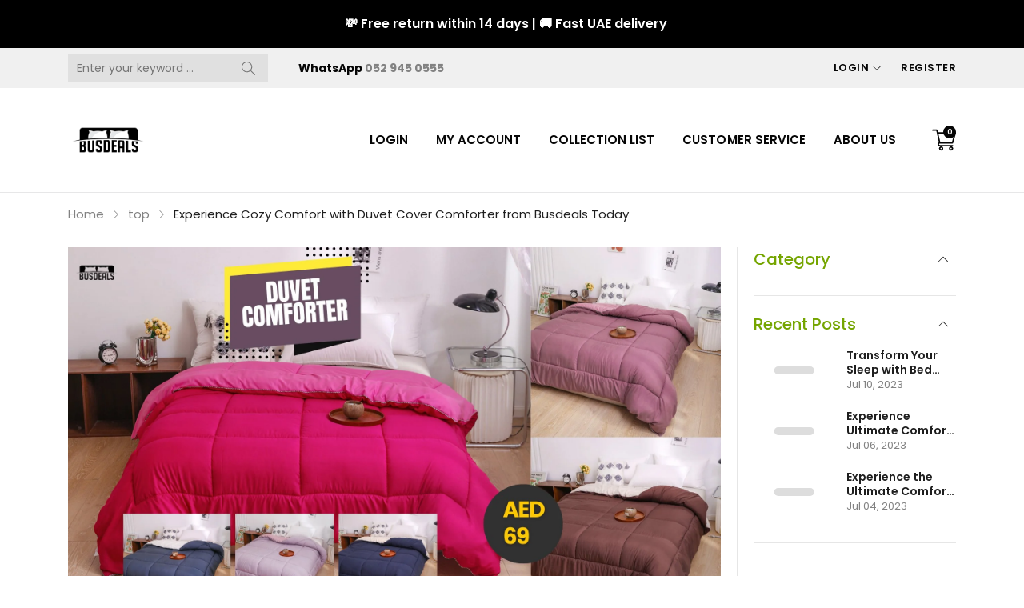

--- FILE ---
content_type: text/html; charset=utf-8
request_url: https://busdeals-today.com/en-sa/blogs/top/experience-cozy-comfort-with-duvet-cover-comforter-from-busdeals-today
body_size: 89600
content:
<!doctype html>
<html class="no-js" lang="en">
  <head>
    <script>(function(w,d,s,l,i){w[l]=w[l]||[];w[l].push({'gtm.start':
new Date().getTime(),event:'gtm.js'});var f=d.getElementsByTagName(s)[0],
j=d.createElement(s),dl=l!='dataLayer'?'&l='+l:'';j.async=true;j.src=
'https://www.googletagmanager.com/gtm.js?id='+i+dl;f.parentNode.insertBefore(j,f);
})(window,document,'script','dataLayer','GTM-XXXXXXX');</script>
    <!-- Google tag (gtag.js) -->
<script async src="https://www.googletagmanager.com/gtag/js?id=AW-924003709"></script>
<script>
  window.dataLayer = window.dataLayer || [];
  function gtag(){dataLayer.push(arguments);}
  gtag('js', new Date());

  gtag('config', 'AW-924003709');
</script>

<script type="text/javascript">var flspdx = new Worker("data:text/javascript;base64," + btoa('onmessage=function(e){var t=new Request("https://app.flash-speed.com/static/worker-min.js?shop=busdeals.myshopify.com",{redirect:"follow"});fetch(t).then(e=>e.text()).then(e=>{postMessage(e)})};'));flspdx.onmessage = function (t) {var e = document.createElement("script");e.type = "text/javascript", e.textContent = t.data, document.head.appendChild(e)}, flspdx.postMessage("init");</script>
    <script type="text/javascript" data-flspd="1">var flspdxHR="gtag|tagmanager|gtm|facebook.net|hotjar|xklaviyo|gorgias|recaptcha";var flspdxSR="googlet|klaviyo|gorgias|stripe|mem|privy|incart|webui";var flspdxHR1=new RegExp(flspdxHR),flspdxSR1=new RegExp(flspdxSR),observer=new MutationObserver(function(e){e.forEach(function(e){e.addedNodes.forEach(function(e){"SCRIPT"===e.tagName&&1===e.nodeType&&(e.innerHTML.includes("asyncLoad")||"analytics"===e.className||flspdxSR1.test(e.src)||flspdxHR1.test(e.innerHTML))&&(e.type="text/flspdscript")})})}),ua=navigator.userAgent.toLowerCase();ua.match(new RegExp("chrome|firefox"))&&-1===window.location.href.indexOf("no-optimization")&&observer.observe(document.documentElement,{childList:!0,subtree:!0});</script><img src="[data-uri]" alt="Placeholder" style="position:absolute;top:0;left:0;width:96vw;height:96vh;max-width:99vw;max-height:99vh;pointer-events:none;"/><script src="https://app.flash-speed.com/static/increase-pagespeed-min.js?shop=busdeals.myshopify.com"></script><meta charset="utf-8">
    <meta http-equiv="X-UA-Compatible" content="IE=edge">
    <meta name="viewport" content="width=device-width,initial-scale=1,maximum-scale=1, user-scalable=0">
    <meta name="theme-color" content="">
    <link rel="canonical" href="https://busdeals-today.com/en-sa/blogs/top/experience-cozy-comfort-with-duvet-cover-comforter-from-busdeals-today">
    <link rel="preconnect" href="https://cdn.shopify.com" crossorigin>

    
     <meta name="google-site-verification" content="rqs7g2mmGA_yX6PfbWbu_AzwUTUPtTSbiM9Ju3OnmKU" /><link rel="icon" type="image/png" href="//busdeals-today.com/cdn/shop/files/favicon_32x32.png?v=1693994596"><link rel="preconnect" href="https://fonts.shopifycdn.com" crossorigin><title>Experience Cozy Comfort with Duvet Cover Comforter from Busdeals Today
&ndash; BusDeals
</title>

    
      <meta name="description" content="Nothing spells comfort better than snuggling into a cozy, plush duvet cover comforter. At Busdeals Today, we offer an exquisite collection of duvet cover comforters that promise to elevate your sleep experience, making every night feel like a luxurious retreat. Why Choose a Duvet Cover Comforter? Duvet cover comforters">
    

    

<meta property="og:site_name" content="BusDeals">
<meta property="og:url" content="https://busdeals-today.com/en-sa/blogs/top/experience-cozy-comfort-with-duvet-cover-comforter-from-busdeals-today">
<meta property="og:title" content="Experience Cozy Comfort with Duvet Cover Comforter from Busdeals Today">
<meta property="og:type" content="article">
<meta property="og:description" content="Nothing spells comfort better than snuggling into a cozy, plush duvet cover comforter. At Busdeals Today, we offer an exquisite collection of duvet cover comforters that promise to elevate your sleep experience, making every night feel like a luxurious retreat. Why Choose a Duvet Cover Comforter? Duvet cover comforters"><meta property="og:image" content="http://busdeals-today.com/cdn/shop/articles/experience-cozy-comfort-with-duvet-cover-comforter-from-busdeals-today-407826.jpg?v=1694436402">
  <meta property="og:image:secure_url" content="https://busdeals-today.com/cdn/shop/articles/experience-cozy-comfort-with-duvet-cover-comforter-from-busdeals-today-407826.jpg?v=1694436402">
  <meta property="og:image:width" content="1920">
  <meta property="og:image:height" content="1080"><meta name="twitter:site" content="@busdealsuae"><meta name="twitter:card" content="summary_large_image">
<meta name="twitter:title" content="Experience Cozy Comfort with Duvet Cover Comforter from Busdeals Today">
<meta name="twitter:description" content="Nothing spells comfort better than snuggling into a cozy, plush duvet cover comforter. At Busdeals Today, we offer an exquisite collection of duvet cover comforters that promise to elevate your sleep experience, making every night feel like a luxurious retreat. Why Choose a Duvet Cover Comforter? Duvet cover comforters">


    <script src="//busdeals-today.com/cdn/shop/t/69/assets/jquery.min.js?v=8324501383853434791665558340" defer="defer"></script>
    <script src="//busdeals-today.com/cdn/shop/t/69/assets/swiper.min.js?v=19857067470180794341665558342" defer="defer"></script>
    <script src="//busdeals-today.com/cdn/shop/t/69/assets/pure-dom.js?v=23975230080074133811665558341" defer="defer"></script>
    <script src="//busdeals-today.com/cdn/shop/t/69/assets/vendor.js?v=183839590655765371281665558343" defer="defer"></script>
    <script src="//busdeals-today.com/cdn/shop/t/69/assets/lazysizes.min.js?v=84414966064882348651665558340" defer="defer"></script><script src="//busdeals-today.com/cdn/shop/t/69/assets/sticky-sidebar.min.js?v=123405615214350053311665558342" defer="defer"></script><script src="//busdeals-today.com/cdn/shop/t/69/assets/global.js?v=18719810229328750731665558340" defer="defer"></script>
    <script src="//busdeals-today.com/cdn/shop/t/69/assets/slideshow.js?v=91817796353213893361665558342" defer="defer"></script>
    <script>
      window.Samita = window.Samita || {}
      Samita.ProductLabelsParams = Samita.ProductLabelsParams || {}
      Samita.ProductLabelsParams.selectors = {
        productImageSelectors: ["product-media-component .product-item__image .product-item__image-zoom"]
      }
      Samita.ProductLabelsParams.customAddEl={
        collectionPageSameLevel: false
      }
      if (window.Samita) {
        var samitaItCount = 0;
        var samitaIt = setInterval(() => {
          if (samitaItCount >=3) {
            clearInterval(samitaIt);
          }
          window.Samita.ProductLabels.init();
          samitaItCount++;
        },500);
      }
    </script>
    <script>if (sessionStorage.getItem("breadcrumb")) {
          sessionStorage.removeItem("breadcrumb")
        }</script><script>window.performance && window.performance.mark && window.performance.mark('shopify.content_for_header.start');</script><meta name="google-site-verification" content="cj9TlIG1lZwW4eANoQi98hHYYqQIM54OX7SCcSh8xyg">
<meta id="shopify-digital-wallet" name="shopify-digital-wallet" content="/7769671/digital_wallets/dialog">
<link rel="alternate" type="application/atom+xml" title="Feed" href="/en-sa/blogs/top.atom" />
<link rel="alternate" hreflang="x-default" href="https://busdeals-today.com/blogs/top/experience-cozy-comfort-with-duvet-cover-comforter-from-busdeals-today">
<link rel="alternate" hreflang="en" href="https://busdeals-today.com/blogs/top/experience-cozy-comfort-with-duvet-cover-comforter-from-busdeals-today">
<link rel="alternate" hreflang="en-SA" href="https://busdeals-today.com/en-sa/blogs/top/experience-cozy-comfort-with-duvet-cover-comforter-from-busdeals-today">
<script async="async" src="/checkouts/internal/preloads.js?locale=en-SA"></script>
<script id="shopify-features" type="application/json">{"accessToken":"c402412915768f70c3ceec9c4e7433a0","betas":["rich-media-storefront-analytics"],"domain":"busdeals-today.com","predictiveSearch":true,"shopId":7769671,"locale":"en"}</script>
<script>var Shopify = Shopify || {};
Shopify.shop = "busdeals.myshopify.com";
Shopify.locale = "en";
Shopify.currency = {"active":"AED","rate":"1.0"};
Shopify.country = "SA";
Shopify.theme = {"name":"Kala-allinone-v7.0.16","id":121212829771,"schema_name":"Kala Allinone","schema_version":"7.0.16","theme_store_id":null,"role":"main"};
Shopify.theme.handle = "null";
Shopify.theme.style = {"id":null,"handle":null};
Shopify.cdnHost = "busdeals-today.com/cdn";
Shopify.routes = Shopify.routes || {};
Shopify.routes.root = "/en-sa/";</script>
<script type="module">!function(o){(o.Shopify=o.Shopify||{}).modules=!0}(window);</script>
<script>!function(o){function n(){var o=[];function n(){o.push(Array.prototype.slice.apply(arguments))}return n.q=o,n}var t=o.Shopify=o.Shopify||{};t.loadFeatures=n(),t.autoloadFeatures=n()}(window);</script>
<script id="shop-js-analytics" type="application/json">{"pageType":"article"}</script>
<script defer="defer" async type="module" src="//busdeals-today.com/cdn/shopifycloud/shop-js/modules/v2/client.init-shop-cart-sync_BN7fPSNr.en.esm.js"></script>
<script defer="defer" async type="module" src="//busdeals-today.com/cdn/shopifycloud/shop-js/modules/v2/chunk.common_Cbph3Kss.esm.js"></script>
<script defer="defer" async type="module" src="//busdeals-today.com/cdn/shopifycloud/shop-js/modules/v2/chunk.modal_DKumMAJ1.esm.js"></script>
<script type="module">
  await import("//busdeals-today.com/cdn/shopifycloud/shop-js/modules/v2/client.init-shop-cart-sync_BN7fPSNr.en.esm.js");
await import("//busdeals-today.com/cdn/shopifycloud/shop-js/modules/v2/chunk.common_Cbph3Kss.esm.js");
await import("//busdeals-today.com/cdn/shopifycloud/shop-js/modules/v2/chunk.modal_DKumMAJ1.esm.js");

  window.Shopify.SignInWithShop?.initShopCartSync?.({"fedCMEnabled":true,"windoidEnabled":true});

</script>
<script>(function() {
  var isLoaded = false;
  function asyncLoad() {
    if (isLoaded) return;
    isLoaded = true;
    var urls = ["https:\/\/pvc-app.herokuapp.com\/get_script\/2974868e3db111eebccd929ac6ebb312.js?shop=busdeals.myshopify.com","https:\/\/cdn-bundler.nice-team.net\/app\/js\/bundler.js?shop=busdeals.myshopify.com","https:\/\/cdn.hextom.com\/js\/eventpromotionbar.js?shop=busdeals.myshopify.com","\/\/searchserverapi1.com\/widgets\/shopify\/init.js?a=7E4b1Y1j6J\u0026shop=busdeals.myshopify.com"];
    for (var i = 0; i < urls.length; i++) {
      var s = document.createElement('script');
      s.type = 'text/javascript';
      s.async = true;
      s.src = urls[i];
      var x = document.getElementsByTagName('script')[0];
      x.parentNode.insertBefore(s, x);
    }
  };
  if(window.attachEvent) {
    window.attachEvent('onload', asyncLoad);
  } else {
    window.addEventListener('load', asyncLoad, false);
  }
})();</script>
<script id="__st">var __st={"a":7769671,"offset":14400,"reqid":"79a1cf76-02cb-40da-a853-17d7c7122446-1769900937","pageurl":"busdeals-today.com\/en-sa\/blogs\/top\/experience-cozy-comfort-with-duvet-cover-comforter-from-busdeals-today","s":"articles-557134118987","u":"8c4775ed9432","p":"article","rtyp":"article","rid":557134118987};</script>
<script>window.ShopifyPaypalV4VisibilityTracking = true;</script>
<script id="form-persister">!function(){'use strict';const t='contact',e='new_comment',n=[[t,t],['blogs',e],['comments',e],[t,'customer']],o='password',r='form_key',c=['recaptcha-v3-token','g-recaptcha-response','h-captcha-response',o],s=()=>{try{return window.sessionStorage}catch{return}},i='__shopify_v',u=t=>t.elements[r],a=function(){const t=[...n].map((([t,e])=>`form[action*='/${t}']:not([data-nocaptcha='true']) input[name='form_type'][value='${e}']`)).join(',');var e;return e=t,()=>e?[...document.querySelectorAll(e)].map((t=>t.form)):[]}();function m(t){const e=u(t);a().includes(t)&&(!e||!e.value)&&function(t){try{if(!s())return;!function(t){const e=s();if(!e)return;const n=u(t);if(!n)return;const o=n.value;o&&e.removeItem(o)}(t);const e=Array.from(Array(32),(()=>Math.random().toString(36)[2])).join('');!function(t,e){u(t)||t.append(Object.assign(document.createElement('input'),{type:'hidden',name:r})),t.elements[r].value=e}(t,e),function(t,e){const n=s();if(!n)return;const r=[...t.querySelectorAll(`input[type='${o}']`)].map((({name:t})=>t)),u=[...c,...r],a={};for(const[o,c]of new FormData(t).entries())u.includes(o)||(a[o]=c);n.setItem(e,JSON.stringify({[i]:1,action:t.action,data:a}))}(t,e)}catch(e){console.error('failed to persist form',e)}}(t)}const f=t=>{if('true'===t.dataset.persistBound)return;const e=function(t,e){const n=function(t){return'function'==typeof t.submit?t.submit:HTMLFormElement.prototype.submit}(t).bind(t);return function(){let t;return()=>{t||(t=!0,(()=>{try{e(),n()}catch(t){(t=>{console.error('form submit failed',t)})(t)}})(),setTimeout((()=>t=!1),250))}}()}(t,(()=>{m(t)}));!function(t,e){if('function'==typeof t.submit&&'function'==typeof e)try{t.submit=e}catch{}}(t,e),t.addEventListener('submit',(t=>{t.preventDefault(),e()})),t.dataset.persistBound='true'};!function(){function t(t){const e=(t=>{const e=t.target;return e instanceof HTMLFormElement?e:e&&e.form})(t);e&&m(e)}document.addEventListener('submit',t),document.addEventListener('DOMContentLoaded',(()=>{const e=a();for(const t of e)f(t);var n;n=document.body,new window.MutationObserver((t=>{for(const e of t)if('childList'===e.type&&e.addedNodes.length)for(const t of e.addedNodes)1===t.nodeType&&'FORM'===t.tagName&&a().includes(t)&&f(t)})).observe(n,{childList:!0,subtree:!0,attributes:!1}),document.removeEventListener('submit',t)}))}()}();</script>
<script integrity="sha256-4kQ18oKyAcykRKYeNunJcIwy7WH5gtpwJnB7kiuLZ1E=" data-source-attribution="shopify.loadfeatures" defer="defer" src="//busdeals-today.com/cdn/shopifycloud/storefront/assets/storefront/load_feature-a0a9edcb.js" crossorigin="anonymous"></script>
<script data-source-attribution="shopify.dynamic_checkout.dynamic.init">var Shopify=Shopify||{};Shopify.PaymentButton=Shopify.PaymentButton||{isStorefrontPortableWallets:!0,init:function(){window.Shopify.PaymentButton.init=function(){};var t=document.createElement("script");t.src="https://busdeals-today.com/cdn/shopifycloud/portable-wallets/latest/portable-wallets.en.js",t.type="module",document.head.appendChild(t)}};
</script>
<script data-source-attribution="shopify.dynamic_checkout.buyer_consent">
  function portableWalletsHideBuyerConsent(e){var t=document.getElementById("shopify-buyer-consent"),n=document.getElementById("shopify-subscription-policy-button");t&&n&&(t.classList.add("hidden"),t.setAttribute("aria-hidden","true"),n.removeEventListener("click",e))}function portableWalletsShowBuyerConsent(e){var t=document.getElementById("shopify-buyer-consent"),n=document.getElementById("shopify-subscription-policy-button");t&&n&&(t.classList.remove("hidden"),t.removeAttribute("aria-hidden"),n.addEventListener("click",e))}window.Shopify?.PaymentButton&&(window.Shopify.PaymentButton.hideBuyerConsent=portableWalletsHideBuyerConsent,window.Shopify.PaymentButton.showBuyerConsent=portableWalletsShowBuyerConsent);
</script>
<script data-source-attribution="shopify.dynamic_checkout.cart.bootstrap">document.addEventListener("DOMContentLoaded",(function(){function t(){return document.querySelector("shopify-accelerated-checkout-cart, shopify-accelerated-checkout")}if(t())Shopify.PaymentButton.init();else{new MutationObserver((function(e,n){t()&&(Shopify.PaymentButton.init(),n.disconnect())})).observe(document.body,{childList:!0,subtree:!0})}}));
</script>
<link id="shopify-accelerated-checkout-styles" rel="stylesheet" media="screen" href="https://busdeals-today.com/cdn/shopifycloud/portable-wallets/latest/accelerated-checkout-backwards-compat.css" crossorigin="anonymous">
<style id="shopify-accelerated-checkout-cart">
        #shopify-buyer-consent {
  margin-top: 1em;
  display: inline-block;
  width: 100%;
}

#shopify-buyer-consent.hidden {
  display: none;
}

#shopify-subscription-policy-button {
  background: none;
  border: none;
  padding: 0;
  text-decoration: underline;
  font-size: inherit;
  cursor: pointer;
}

#shopify-subscription-policy-button::before {
  box-shadow: none;
}

      </style>

<script>window.performance && window.performance.mark && window.performance.mark('shopify.content_for_header.end');</script>
      <link rel="preconnect" href="https://fonts.googleapis.com">
<link rel="preconnect" href="https://fonts.gstatic.com" crossorigin>
<link href="https://fonts.googleapis.com/css2?family=Poppins:ital,wght@0,100;0,200;0,300;0,400;0,500;0,600;0,700;0,800;0,900;1,100;1,200;1,300;1,400;1,500;1,600;1,700;1,800;1,900&display=swap" rel="stylesheet">

<link href="https://fonts.googleapis.com/css2?family=Oswald:wght@200;300;400&display=swap" rel="stylesheet">
    
    
    <style data-shopify>
  :root {--color_linklist2_bg: #f0f0f1;--font_body: 'Poppins', sans-serif;
	--font_heading: 'Poppins', sans-serif;--color_body: #828282;
	--color_primary: #75a500;	
	--color_heading: #1e1e1e;	
	--color_line: #e6e6e6;	
	--color_content_bg: #ffffff;
	--color_content_bg_index: #fff;
	--color_body_index: #828282;
	--color_heading_index: #1e1e1e;	
	--color_line_index: #e6e6e6;	
	--collection_toolbar_bg: #f3f3f4;--color_dropdown_text: #1e1e1e;
	--color_dropdown_price: #df1e31;
	--color_dropdown_text_hover: #75a500;
	--color_dropdown_heading: #1E1E1E;
	--color_dropdown_border: #E6E6E6;
	--color_dropdown_bg: #fff;
	--color_boxshadow: #e6e6e6;--color_header_text: #060606;
	--color_header_text_hover: #75a500;
	--color_header_border: #e7e7e8;	
	--color_header_bg: #ffffff;		
	--color_header_boxshadow: #ededed;
	--color_topheader_text: #060606;	
	--color_topheader_border: #e7e7e8;	
	--color_topheader_bg: #f0f0f0;
    --top-header-search-bg: #e0e0e0;
    --top-header-search-border: #e0e0e0;  
    --top-header-search-text: #0a0a0a; 
	--announcement-bar-text: #fff; 
	--announcement-bar-bg: #000;--color_navigation_bg: #ffffff;
	--color_navigation_text: #060606;	
	--color_navigation_text_hover: #75a500;
	--color_navigation_border: #f87733;--color_product_title_text_index : #1e1e1e;	
    --color_product_text_index : #828282;
    --color_product_hover_index: #75A500;	
    --color_product_line_index: #E6E6E6;	
	--color_product_bg_index: #ffffff;
	--color_price_text_index : #df1e31;
	--color_price_compare_text_index : #828282;--color_product_title_text : #1e1e1e;	
    --color_product_text : #828282;
    --color_product_hover: #75a500;	
    --color_product_line: #e6e6e6;	
	--color_product_bg: #ffffff;
	--color_price_text : #ea1313;
	--color_price_compare_text : #828282;	
	--color_rating_text: #ff9c00;
	--color_price_text_detail: #df1e31;
	--color_price_compare_text_detail: #696969;--color_btn_text: #ffffff;
	--color_btn_border: #75a500;
	--color_btn_bg: #75a500;--color_btn_text1: #333333;
	--color_btn_border1: #cfcfcf;
	--color_btn_bg1: #ffffff;--color_btn_text_index: #333;
    --color_btn_border_index: #CFCFCF;
    --color_btn_bg_index: #fff;--color_footer_title_text : #333333;
	--color_footer_text : #333333;	
	--color_footer_text_hover : #75a500;	
	--color_footer_border : #dddddd;
	--color_footer_bg : #ffffff;	
	--color_copyright_border : #f5f5f5;
	--color_copyright_text : #333333;			
	--color_copyright_text_hover : #75a500;			
	--color_copyright_bg : #f5f5f5;--radius_value : 4px;
	--title_icon_left : url(//busdeals-today.com/cdn/shopifycloud/storefront/assets/no-image-160-46f2d4a0_150x.gif);
    --title_icon_right : url(//busdeals-today.com/cdn/shopifycloud/storefront/assets/no-image-160-46f2d4a0_150x.gif);
  }	  
</style>
    
    <link rel="stylesheet" href="//busdeals-today.com/cdn/shop/t/69/assets/swiper-bundle.css?v=157259476856304533321665558342" media="print" onload="this.media='all'">
    <link href="//busdeals-today.com/cdn/shop/t/69/assets/vendor.css?v=124884155152634786031665558343" rel="stylesheet" type="text/css" media="all" />
    <link href="//busdeals-today.com/cdn/shop/t/69/assets/home-section.css?v=39671613214428172771665558340" rel="stylesheet" type="text/css" media="all" />
    
	<link href="//busdeals-today.com/cdn/shop/t/69/assets/component-product-grid.css?v=25028615767610392561665558339" rel="stylesheet" type="text/css" media="all" />
    <link href="//busdeals-today.com/cdn/shop/t/69/assets/component-slider.css?v=4210815656865590171665558339" rel="stylesheet" type="text/css" media="all" />
    <link rel="stylesheet" href="//busdeals-today.com/cdn/shop/t/69/assets/component-modal.css?v=160982313228655420021665558339" media="print" onload="this.media='all'"><link href="//busdeals-today.com/cdn/shop/t/69/assets/custom.css?v=111603181540343972631665558399" rel="stylesheet" type="text/css" media="all" />    

    <script>document.documentElement.className = document.documentElement.className.replace('no-js', 'js');</script>
  <script type="text/javascript">
  //BOOSTER APPS COMMON JS CODE
  window.BoosterApps = window.BoosterApps || {};
  window.BoosterApps.common = window.BoosterApps.common || {};
  window.BoosterApps.common.shop = {
    permanent_domain: 'busdeals.myshopify.com',
    currency: "AED",
    money_format: "\u003cspan class=transcy-money\u003eد.إ{{amount}}\u003c\/span\u003e",
    id: 7769671
  };
  

  window.BoosterApps.common.template = 'article';
  window.BoosterApps.common.cart = {};
  window.BoosterApps.common.vapid_public_key = "BO5RJ2FA8w6MW2Qt1_MKSFtoVpVjUMLYkHb2arb7zZxEaYGTMuLvmZGabSHj8q0EwlzLWBAcAU_0z-z9Xps8kF8=";
  window.BoosterApps.global_config = {"asset_urls":{"loy":{"init_js":"https:\/\/cdn.shopify.com\/s\/files\/1\/0194\/1736\/6592\/t\/1\/assets\/ba_loy_init.js?v=1674754655","widget_js":"https:\/\/cdn.shopify.com\/s\/files\/1\/0194\/1736\/6592\/t\/1\/assets\/ba_loy_widget.js?v=1674754658","widget_css":"https:\/\/cdn.shopify.com\/s\/files\/1\/0194\/1736\/6592\/t\/1\/assets\/ba_loy_widget.css?v=1673976822","page_init_js":"https:\/\/cdn.shopify.com\/s\/files\/1\/0194\/1736\/6592\/t\/1\/assets\/ba_loy_page_init.js?v=1674754661","page_widget_js":"https:\/\/cdn.shopify.com\/s\/files\/1\/0194\/1736\/6592\/t\/1\/assets\/ba_loy_page_widget.js?v=1674754664","page_widget_css":"https:\/\/cdn.shopify.com\/s\/files\/1\/0194\/1736\/6592\/t\/1\/assets\/ba_loy_page.css?v=1673976829","page_preview_js":"\/assets\/msg\/loy_page_preview.js"},"rev":{"init_js":"https:\/\/cdn.shopify.com\/s\/files\/1\/0194\/1736\/6592\/t\/1\/assets\/ba_rev_init.js?v=1671715068","widget_js":"https:\/\/cdn.shopify.com\/s\/files\/1\/0194\/1736\/6592\/t\/1\/assets\/ba_rev_widget.js?v=1671715070","modal_js":"https:\/\/cdn.shopify.com\/s\/files\/1\/0194\/1736\/6592\/t\/1\/assets\/ba_rev_modal.js?v=1671715072","widget_css":"https:\/\/cdn.shopify.com\/s\/files\/1\/0194\/1736\/6592\/t\/1\/assets\/ba_rev_widget.css?v=1658336090","modal_css":"https:\/\/cdn.shopify.com\/s\/files\/1\/0194\/1736\/6592\/t\/1\/assets\/ba_rev_modal.css?v=1658336088"},"pu":{"init_js":"https:\/\/cdn.shopify.com\/s\/files\/1\/0194\/1736\/6592\/t\/1\/assets\/ba_pu_init.js?v=1635877170"},"widgets":{"init_js":"https:\/\/cdn.shopify.com\/s\/files\/1\/0194\/1736\/6592\/t\/1\/assets\/ba_widget_init.js?v=1674761125","modal_js":"https:\/\/cdn.shopify.com\/s\/files\/1\/0194\/1736\/6592\/t\/1\/assets\/ba_widget_modal.js?v=1674761128","modal_css":"https:\/\/cdn.shopify.com\/s\/files\/1\/0194\/1736\/6592\/t\/1\/assets\/ba_widget_modal.css?v=1654723622"},"forms":{"init_js":"https:\/\/cdn.shopify.com\/s\/files\/1\/0194\/1736\/6592\/t\/1\/assets\/ba_forms_init.js?v=1674754666","widget_js":"https:\/\/cdn.shopify.com\/s\/files\/1\/0194\/1736\/6592\/t\/1\/assets\/ba_forms_widget.js?v=1674754669","forms_css":"https:\/\/cdn.shopify.com\/s\/files\/1\/0194\/1736\/6592\/t\/1\/assets\/ba_forms.css?v=1654711758"},"global":{"helper_js":"https:\/\/cdn.shopify.com\/s\/files\/1\/0194\/1736\/6592\/t\/1\/assets\/ba_tracking.js?v=1671714963"}},"proxy_paths":{"pu":"\/apps\/ba_fb_app","app_metrics":"\/apps\/ba_fb_app\/app_metrics","push_subscription":"\/apps\/ba_fb_app\/push"},"aat":["pu"],"pv":false,"sts":false,"bam":true,"base_money_format":"\u003cspan class=\"money conversion-bear-money\"\u003eد.إ{{amount}}\u003c\/span\u003e"};

  



    window.BoosterApps.pu_config = {"push_prompt_cover_enabled":true,"push_prompt_cover_title":"One small step","push_prompt_cover_message":"Allow your browser to receive notifications","subscription_plan_exceeded_limits":false};

    window.BoosterApps.widgets_config = {};

</script>


<script type="text/javascript">
  

  //Global snippet for Booster Apps
  //this is updated automatically - do not edit manually.

  function loadScript(src, defer, done) {
    var js = document.createElement('script');
    js.src = src;
    js.defer = defer;
    js.onload = function(){done();};
    js.onerror = function(){
      done(new Error('Failed to load script ' + src));
    };
    document.head.appendChild(js);
  }

  function browserSupportsAllFeatures() {
    return window.Promise && window.fetch && window.Symbol;
  }

  if (browserSupportsAllFeatures()) {
    main();
  } else {
    loadScript('https://polyfill-fastly.net/v3/polyfill.min.js?features=Promise,fetch', true, main);
  }

  function loadAppScripts(){


      loadScript(window.BoosterApps.global_config.asset_urls.pu.init_js, true, function(){});

      loadScript(window.BoosterApps.global_config.asset_urls.widgets.init_js, true, function(){});
  }

  function main(err) {
    //isolate the scope
    loadScript(window.BoosterApps.global_config.asset_urls.global.helper_js, false, loadAppScripts);
  }
</script>


  







      <script>
    const checkDone = setInterval(function(){
        if (document.readyState == "complete") {
          clearInterval(checkDone)
          setTimeout(function(){
            if (typeof SECOMAPP !== "undefined" && typeof SECOMAPP.pl !== "undefined") {     
              const decoObserver = new MutationObserver((mutationsList, observer) => {
                   SECOMAPP.pl.showOnCollection();
              });
              decoObserver.observe(document, { childList: true, subtree: true });
            }
          },1000);
       }
    }, 300);
  </script>
<script>window.SHOPIFY_STORE_DOMAIN = "busdeals.myshopify.com";</script>
<script type="text/javascript" src="https://stack-discounts.merchantyard.com/js/integrations/script.js?v=651"></script>
<!-- BEGIN app block: shopify://apps/judge-me-reviews/blocks/judgeme_core/61ccd3b1-a9f2-4160-9fe9-4fec8413e5d8 --><!-- Start of Judge.me Core -->






<link rel="dns-prefetch" href="https://cdnwidget.judge.me">
<link rel="dns-prefetch" href="https://cdn.judge.me">
<link rel="dns-prefetch" href="https://cdn1.judge.me">
<link rel="dns-prefetch" href="https://api.judge.me">

<script data-cfasync='false' class='jdgm-settings-script'>window.jdgmSettings={"pagination":5,"disable_web_reviews":false,"badge_no_review_text":"No reviews","badge_n_reviews_text":"{{ n }} review/reviews","badge_star_color":"#fa011f","hide_badge_preview_if_no_reviews":true,"badge_hide_text":false,"enforce_center_preview_badge":false,"widget_title":"Customer Reviews","widget_open_form_text":"Write a review","widget_close_form_text":"Cancel review","widget_refresh_page_text":"Refresh page","widget_summary_text":"Based on {{ number_of_reviews }} review/reviews","widget_no_review_text":"Be the first to write a review","widget_name_field_text":"Display name","widget_verified_name_field_text":"Verified Name (public)","widget_name_placeholder_text":"Display name","widget_required_field_error_text":"This field is required.","widget_email_field_text":"Email address","widget_verified_email_field_text":"Verified Email (private, can not be edited)","widget_email_placeholder_text":"Your email address","widget_email_field_error_text":"Please enter a valid email address.","widget_rating_field_text":"Rating","widget_review_title_field_text":"Review Title","widget_review_title_placeholder_text":"Give your review a title","widget_review_body_field_text":"Review content","widget_review_body_placeholder_text":"Start writing here...","widget_pictures_field_text":"Picture/Video (optional)","widget_submit_review_text":"Submit Review","widget_submit_verified_review_text":"Submit Verified Review","widget_submit_success_msg_with_auto_publish":"Thank you! Please refresh the page in a few moments to see your review. You can remove or edit your review by logging into \u003ca href='https://judge.me/login' target='_blank' rel='nofollow noopener'\u003eJudge.me\u003c/a\u003e","widget_submit_success_msg_no_auto_publish":"Thank you! Your review will be published as soon as it is approved by the shop admin. You can remove or edit your review by logging into \u003ca href='https://judge.me/login' target='_blank' rel='nofollow noopener'\u003eJudge.me\u003c/a\u003e","widget_show_default_reviews_out_of_total_text":"Showing {{ n_reviews_shown }} out of {{ n_reviews }} reviews.","widget_show_all_link_text":"Show all","widget_show_less_link_text":"Show less","widget_author_said_text":"{{ reviewer_name }} said:","widget_days_text":"{{ n }} days ago","widget_weeks_text":"{{ n }} week/weeks ago","widget_months_text":"{{ n }} month/months ago","widget_years_text":"{{ n }} year/years ago","widget_yesterday_text":"Yesterday","widget_today_text":"Today","widget_replied_text":"\u003e\u003e {{ shop_name }} replied:","widget_read_more_text":"Read more","widget_reviewer_name_as_initial":"","widget_rating_filter_color":"","widget_rating_filter_see_all_text":"See all reviews","widget_sorting_most_recent_text":"Most Recent","widget_sorting_highest_rating_text":"Highest Rating","widget_sorting_lowest_rating_text":"Lowest Rating","widget_sorting_with_pictures_text":"Only Pictures","widget_sorting_most_helpful_text":"Most Helpful","widget_open_question_form_text":"Ask a question","widget_reviews_subtab_text":"Reviews","widget_questions_subtab_text":"Questions","widget_question_label_text":"Question","widget_answer_label_text":"Answer","widget_question_placeholder_text":"Write your question here","widget_submit_question_text":"Submit Question","widget_question_submit_success_text":"Thank you for your question! We will notify you once it gets answered.","widget_star_color":"#fa011f","verified_badge_text":"Verified","verified_badge_bg_color":"","verified_badge_text_color":"","verified_badge_placement":"left-of-reviewer-name","widget_review_max_height":"","widget_hide_border":false,"widget_social_share":true,"widget_thumb":true,"widget_review_location_show":true,"widget_location_format":"country_iso_code","all_reviews_include_out_of_store_products":true,"all_reviews_out_of_store_text":"(out of store)","all_reviews_pagination":100,"all_reviews_product_name_prefix_text":"about","enable_review_pictures":true,"enable_question_anwser":false,"widget_theme":"leex","review_date_format":"dd/mm/yy","default_sort_method":"most-recent","widget_product_reviews_subtab_text":"Product Reviews","widget_shop_reviews_subtab_text":"Shop Reviews","widget_other_products_reviews_text":"Reviews for other products","widget_store_reviews_subtab_text":"Store reviews","widget_no_store_reviews_text":"This store hasn't received any reviews yet","widget_web_restriction_product_reviews_text":"This product hasn't received any reviews yet","widget_no_items_text":"No items found","widget_show_more_text":"Show more","widget_write_a_store_review_text":"Write a Store Review","widget_other_languages_heading":"Reviews in Other Languages","widget_translate_review_text":"Translate review to {{ language }}","widget_translating_review_text":"Translating...","widget_show_original_translation_text":"Show original ({{ language }})","widget_translate_review_failed_text":"Review couldn't be translated.","widget_translate_review_retry_text":"Retry","widget_translate_review_try_again_later_text":"Try again later","show_product_url_for_grouped_product":true,"widget_sorting_pictures_first_text":"Pictures First","show_pictures_on_all_rev_page_mobile":true,"show_pictures_on_all_rev_page_desktop":true,"floating_tab_hide_mobile_install_preference":false,"floating_tab_button_name":"★ Reviews","floating_tab_title":"Let customers speak for us","floating_tab_button_color":"","floating_tab_button_background_color":"","floating_tab_url":"","floating_tab_url_enabled":true,"floating_tab_tab_style":"text","all_reviews_text_badge_text":"Customers rate us {{ shop.metafields.judgeme.all_reviews_rating | round: 1 }}/5 based on {{ shop.metafields.judgeme.all_reviews_count }} reviews.","all_reviews_text_badge_text_branded_style":"{{ shop.metafields.judgeme.all_reviews_rating | round: 1 }} out of 5 stars based on {{ shop.metafields.judgeme.all_reviews_count }} reviews","is_all_reviews_text_badge_a_link":false,"show_stars_for_all_reviews_text_badge":true,"all_reviews_text_badge_url":"","all_reviews_text_style":"text","all_reviews_text_color_style":"judgeme_brand_color","all_reviews_text_color":"#108474","all_reviews_text_show_jm_brand":true,"featured_carousel_show_header":true,"featured_carousel_title":"Let customers speak for us","testimonials_carousel_title":"Customers are saying","videos_carousel_title":"Real customer stories","cards_carousel_title":"Customers are saying","featured_carousel_count_text":"from {{ n }} reviews","featured_carousel_add_link_to_all_reviews_page":false,"featured_carousel_url":"","featured_carousel_show_images":true,"featured_carousel_autoslide_interval":5,"featured_carousel_arrows_on_the_sides":true,"featured_carousel_height":250,"featured_carousel_width":100,"featured_carousel_image_size":0,"featured_carousel_image_height":250,"featured_carousel_arrow_color":"#eeeeee","verified_count_badge_style":"vintage","verified_count_badge_orientation":"horizontal","verified_count_badge_color_style":"judgeme_brand_color","verified_count_badge_color":"#108474","is_verified_count_badge_a_link":true,"verified_count_badge_url":"","verified_count_badge_show_jm_brand":true,"widget_rating_preset_default":5,"widget_first_sub_tab":"product-reviews","widget_show_histogram":true,"widget_histogram_use_custom_color":false,"widget_pagination_use_custom_color":false,"widget_star_use_custom_color":true,"widget_verified_badge_use_custom_color":false,"widget_write_review_use_custom_color":false,"picture_reminder_submit_button":"Upload Pictures","enable_review_videos":true,"mute_video_by_default":false,"widget_sorting_videos_first_text":"Videos First","widget_review_pending_text":"Pending","featured_carousel_items_for_large_screen":4,"social_share_options_order":"Facebook,Twitter","remove_microdata_snippet":false,"disable_json_ld":false,"enable_json_ld_products":false,"preview_badge_show_question_text":false,"preview_badge_no_question_text":"No questions","preview_badge_n_question_text":"{{ number_of_questions }} question/questions","qa_badge_show_icon":false,"qa_badge_position":"same-row","remove_judgeme_branding":false,"widget_add_search_bar":true,"widget_search_bar_placeholder":"Search","widget_sorting_verified_only_text":"Verified only","featured_carousel_theme":"default","featured_carousel_show_rating":true,"featured_carousel_show_title":true,"featured_carousel_show_body":true,"featured_carousel_show_date":false,"featured_carousel_show_reviewer":true,"featured_carousel_show_product":false,"featured_carousel_header_background_color":"#108474","featured_carousel_header_text_color":"#ffffff","featured_carousel_name_product_separator":"reviewed","featured_carousel_full_star_background":"#108474","featured_carousel_empty_star_background":"#dadada","featured_carousel_vertical_theme_background":"#f9fafb","featured_carousel_verified_badge_enable":false,"featured_carousel_verified_badge_color":"#108474","featured_carousel_border_style":"round","featured_carousel_review_line_length_limit":3,"featured_carousel_more_reviews_button_text":"Read more reviews","featured_carousel_view_product_button_text":"View product","all_reviews_page_load_reviews_on":"scroll","all_reviews_page_load_more_text":"Load More Reviews","disable_fb_tab_reviews":false,"enable_ajax_cdn_cache":false,"widget_public_name_text":"displayed publicly like","default_reviewer_name":"John Smith","default_reviewer_name_has_non_latin":true,"widget_reviewer_anonymous":"Anonymous","medals_widget_title":"Judge.me Review Medals","medals_widget_background_color":"#f9fafb","medals_widget_position":"footer_all_pages","medals_widget_border_color":"#f9fafb","medals_widget_verified_text_position":"left","medals_widget_use_monochromatic_version":false,"medals_widget_elements_color":"#108474","show_reviewer_avatar":true,"widget_invalid_yt_video_url_error_text":"Not a YouTube video URL","widget_max_length_field_error_text":"Please enter no more than {0} characters.","widget_show_country_flag":false,"widget_show_collected_via_shop_app":true,"widget_verified_by_shop_badge_style":"light","widget_verified_by_shop_text":"Verified by Shop","widget_show_photo_gallery":false,"widget_load_with_code_splitting":true,"widget_ugc_install_preference":false,"widget_ugc_title":"Made by us, Shared by you","widget_ugc_subtitle":"Tag us to see your picture featured in our page","widget_ugc_arrows_color":"#ffffff","widget_ugc_primary_button_text":"Buy Now","widget_ugc_primary_button_background_color":"#108474","widget_ugc_primary_button_text_color":"#ffffff","widget_ugc_primary_button_border_width":"0","widget_ugc_primary_button_border_style":"none","widget_ugc_primary_button_border_color":"#108474","widget_ugc_primary_button_border_radius":"25","widget_ugc_secondary_button_text":"Load More","widget_ugc_secondary_button_background_color":"#ffffff","widget_ugc_secondary_button_text_color":"#108474","widget_ugc_secondary_button_border_width":"2","widget_ugc_secondary_button_border_style":"solid","widget_ugc_secondary_button_border_color":"#108474","widget_ugc_secondary_button_border_radius":"25","widget_ugc_reviews_button_text":"View Reviews","widget_ugc_reviews_button_background_color":"#ffffff","widget_ugc_reviews_button_text_color":"#108474","widget_ugc_reviews_button_border_width":"2","widget_ugc_reviews_button_border_style":"solid","widget_ugc_reviews_button_border_color":"#108474","widget_ugc_reviews_button_border_radius":"25","widget_ugc_reviews_button_link_to":"judgeme-reviews-page","widget_ugc_show_post_date":true,"widget_ugc_max_width":"800","widget_rating_metafield_value_type":true,"widget_primary_color":"#108474","widget_enable_secondary_color":false,"widget_secondary_color":"#edf5f5","widget_summary_average_rating_text":"{{ average_rating }} out of 5","widget_media_grid_title":"Customer photos \u0026 videos","widget_media_grid_see_more_text":"See more","widget_round_style":false,"widget_show_product_medals":true,"widget_verified_by_judgeme_text":"Verified by Judge.me","widget_show_store_medals":true,"widget_verified_by_judgeme_text_in_store_medals":"Verified by Judge.me","widget_media_field_exceed_quantity_message":"Sorry, we can only accept {{ max_media }} for one review.","widget_media_field_exceed_limit_message":"{{ file_name }} is too large, please select a {{ media_type }} less than {{ size_limit }}MB.","widget_review_submitted_text":"Review Submitted!","widget_question_submitted_text":"Question Submitted!","widget_close_form_text_question":"Cancel","widget_write_your_answer_here_text":"Write your answer here","widget_enabled_branded_link":true,"widget_show_collected_by_judgeme":true,"widget_reviewer_name_color":"","widget_write_review_text_color":"","widget_write_review_bg_color":"","widget_collected_by_judgeme_text":"collected by Judge.me","widget_pagination_type":"standard","widget_load_more_text":"Load More","widget_load_more_color":"#108474","widget_full_review_text":"Full Review","widget_read_more_reviews_text":"Read More Reviews","widget_read_questions_text":"Read Questions","widget_questions_and_answers_text":"Questions \u0026 Answers","widget_verified_by_text":"Verified by","widget_verified_text":"Verified","widget_number_of_reviews_text":"{{ number_of_reviews }} reviews","widget_back_button_text":"Back","widget_next_button_text":"Next","widget_custom_forms_filter_button":"Filters","custom_forms_style":"vertical","widget_show_review_information":false,"how_reviews_are_collected":"How reviews are collected?","widget_show_review_keywords":false,"widget_gdpr_statement":"How we use your data: We'll only contact you about the review you left, and only if necessary. By submitting your review, you agree to Judge.me's \u003ca href='https://judge.me/terms' target='_blank' rel='nofollow noopener'\u003eterms\u003c/a\u003e, \u003ca href='https://judge.me/privacy' target='_blank' rel='nofollow noopener'\u003eprivacy\u003c/a\u003e and \u003ca href='https://judge.me/content-policy' target='_blank' rel='nofollow noopener'\u003econtent\u003c/a\u003e policies.","widget_multilingual_sorting_enabled":false,"widget_translate_review_content_enabled":false,"widget_translate_review_content_method":"manual","popup_widget_review_selection":"automatically_with_pictures","popup_widget_round_border_style":true,"popup_widget_show_title":true,"popup_widget_show_body":true,"popup_widget_show_reviewer":false,"popup_widget_show_product":true,"popup_widget_show_pictures":true,"popup_widget_use_review_picture":true,"popup_widget_show_on_home_page":true,"popup_widget_show_on_product_page":true,"popup_widget_show_on_collection_page":true,"popup_widget_show_on_cart_page":true,"popup_widget_position":"top_left","popup_widget_first_review_delay":5,"popup_widget_duration":5,"popup_widget_interval":5,"popup_widget_review_count":5,"popup_widget_hide_on_mobile":true,"review_snippet_widget_round_border_style":true,"review_snippet_widget_card_color":"#FFFFFF","review_snippet_widget_slider_arrows_background_color":"#FFFFFF","review_snippet_widget_slider_arrows_color":"#000000","review_snippet_widget_star_color":"#108474","show_product_variant":false,"all_reviews_product_variant_label_text":"Variant: ","widget_show_verified_branding":false,"widget_ai_summary_title":"Customers say","widget_ai_summary_disclaimer":"AI-powered review summary based on recent customer reviews","widget_show_ai_summary":false,"widget_show_ai_summary_bg":false,"widget_show_review_title_input":true,"redirect_reviewers_invited_via_email":"review_widget","request_store_review_after_product_review":false,"request_review_other_products_in_order":false,"review_form_color_scheme":"default","review_form_corner_style":"square","review_form_star_color":{},"review_form_text_color":"#333333","review_form_background_color":"#ffffff","review_form_field_background_color":"#fafafa","review_form_button_color":{},"review_form_button_text_color":"#ffffff","review_form_modal_overlay_color":"#000000","review_content_screen_title_text":"How would you rate this product?","review_content_introduction_text":"We would love it if you would share a bit about your experience.","store_review_form_title_text":"How would you rate this store?","store_review_form_introduction_text":"We would love it if you would share a bit about your experience.","show_review_guidance_text":true,"one_star_review_guidance_text":"Poor","five_star_review_guidance_text":"Great","customer_information_screen_title_text":"About you","customer_information_introduction_text":"Please tell us more about you.","custom_questions_screen_title_text":"Your experience in more detail","custom_questions_introduction_text":"Here are a few questions to help us understand more about your experience.","review_submitted_screen_title_text":"Thanks for your review!","review_submitted_screen_thank_you_text":"We are processing it and it will appear on the store soon.","review_submitted_screen_email_verification_text":"Please confirm your email by clicking the link we just sent you. This helps us keep reviews authentic.","review_submitted_request_store_review_text":"Would you like to share your experience of shopping with us?","review_submitted_review_other_products_text":"Would you like to review these products?","store_review_screen_title_text":"Would you like to share your experience of shopping with us?","store_review_introduction_text":"We value your feedback and use it to improve. Please share any thoughts or suggestions you have.","reviewer_media_screen_title_picture_text":"Share a picture","reviewer_media_introduction_picture_text":"Upload a photo to support your review.","reviewer_media_screen_title_video_text":"Share a video","reviewer_media_introduction_video_text":"Upload a video to support your review.","reviewer_media_screen_title_picture_or_video_text":"Share a picture or video","reviewer_media_introduction_picture_or_video_text":"Upload a photo or video to support your review.","reviewer_media_youtube_url_text":"Paste your Youtube URL here","advanced_settings_next_step_button_text":"Next","advanced_settings_close_review_button_text":"Close","modal_write_review_flow":false,"write_review_flow_required_text":"Required","write_review_flow_privacy_message_text":"We respect your privacy.","write_review_flow_anonymous_text":"Post review as anonymous","write_review_flow_visibility_text":"This won't be visible to other customers.","write_review_flow_multiple_selection_help_text":"Select as many as you like","write_review_flow_single_selection_help_text":"Select one option","write_review_flow_required_field_error_text":"This field is required","write_review_flow_invalid_email_error_text":"Please enter a valid email address","write_review_flow_max_length_error_text":"Max. {{ max_length }} characters.","write_review_flow_media_upload_text":"\u003cb\u003eClick to upload\u003c/b\u003e or drag and drop","write_review_flow_gdpr_statement":"We'll only contact you about your review if necessary. By submitting your review, you agree to our \u003ca href='https://judge.me/terms' target='_blank' rel='nofollow noopener'\u003eterms and conditions\u003c/a\u003e and \u003ca href='https://judge.me/privacy' target='_blank' rel='nofollow noopener'\u003eprivacy policy\u003c/a\u003e.","rating_only_reviews_enabled":false,"show_negative_reviews_help_screen":false,"new_review_flow_help_screen_rating_threshold":3,"negative_review_resolution_screen_title_text":"Tell us more","negative_review_resolution_text":"Your experience matters to us. If there were issues with your purchase, we're here to help. Feel free to reach out to us, we'd love the opportunity to make things right.","negative_review_resolution_button_text":"Contact us","negative_review_resolution_proceed_with_review_text":"Leave a review","negative_review_resolution_subject":"Issue with purchase from {{ shop_name }}.{{ order_name }}","preview_badge_collection_page_install_status":false,"widget_review_custom_css":"","preview_badge_custom_css":"","preview_badge_stars_count":"5-stars","featured_carousel_custom_css":"","floating_tab_custom_css":"","all_reviews_widget_custom_css":"","medals_widget_custom_css":"","verified_badge_custom_css":"","all_reviews_text_custom_css":"","transparency_badges_collected_via_store_invite":false,"transparency_badges_from_another_provider":false,"transparency_badges_collected_from_store_visitor":false,"transparency_badges_collected_by_verified_review_provider":false,"transparency_badges_earned_reward":false,"transparency_badges_collected_via_store_invite_text":"Review collected via store invitation","transparency_badges_from_another_provider_text":"Review collected from another provider","transparency_badges_collected_from_store_visitor_text":"Review collected from a store visitor","transparency_badges_written_in_google_text":"Review written in Google","transparency_badges_written_in_etsy_text":"Review written in Etsy","transparency_badges_written_in_shop_app_text":"Review written in Shop App","transparency_badges_earned_reward_text":"Review earned a reward for future purchase","product_review_widget_per_page":10,"widget_store_review_label_text":"Review about the store","checkout_comment_extension_title_on_product_page":"Customer Comments","checkout_comment_extension_num_latest_comment_show":5,"checkout_comment_extension_format":"name_and_timestamp","checkout_comment_customer_name":"last_initial","checkout_comment_comment_notification":true,"preview_badge_collection_page_install_preference":true,"preview_badge_home_page_install_preference":true,"preview_badge_product_page_install_preference":true,"review_widget_install_preference":"","review_carousel_install_preference":true,"floating_reviews_tab_install_preference":"bottom","verified_reviews_count_badge_install_preference":true,"all_reviews_text_install_preference":true,"review_widget_best_location":true,"judgeme_medals_install_preference":true,"review_widget_revamp_enabled":false,"review_widget_qna_enabled":false,"review_widget_header_theme":"minimal","review_widget_widget_title_enabled":true,"review_widget_header_text_size":"medium","review_widget_header_text_weight":"regular","review_widget_average_rating_style":"compact","review_widget_bar_chart_enabled":true,"review_widget_bar_chart_type":"numbers","review_widget_bar_chart_style":"standard","review_widget_expanded_media_gallery_enabled":false,"review_widget_reviews_section_theme":"standard","review_widget_image_style":"thumbnails","review_widget_review_image_ratio":"square","review_widget_stars_size":"medium","review_widget_verified_badge":"standard_text","review_widget_review_title_text_size":"medium","review_widget_review_text_size":"medium","review_widget_review_text_length":"medium","review_widget_number_of_columns_desktop":3,"review_widget_carousel_transition_speed":5,"review_widget_custom_questions_answers_display":"always","review_widget_button_text_color":"#FFFFFF","review_widget_text_color":"#000000","review_widget_lighter_text_color":"#7B7B7B","review_widget_corner_styling":"soft","review_widget_review_word_singular":"review","review_widget_review_word_plural":"reviews","review_widget_voting_label":"Helpful?","review_widget_shop_reply_label":"Reply from {{ shop_name }}:","review_widget_filters_title":"Filters","qna_widget_question_word_singular":"Question","qna_widget_question_word_plural":"Questions","qna_widget_answer_reply_label":"Answer from {{ answerer_name }}:","qna_content_screen_title_text":"Ask a question about this product","qna_widget_question_required_field_error_text":"Please enter your question.","qna_widget_flow_gdpr_statement":"We'll only contact you about your question if necessary. By submitting your question, you agree to our \u003ca href='https://judge.me/terms' target='_blank' rel='nofollow noopener'\u003eterms and conditions\u003c/a\u003e and \u003ca href='https://judge.me/privacy' target='_blank' rel='nofollow noopener'\u003eprivacy policy\u003c/a\u003e.","qna_widget_question_submitted_text":"Thanks for your question!","qna_widget_close_form_text_question":"Close","qna_widget_question_submit_success_text":"We’ll notify you by email when your question is answered.","all_reviews_widget_v2025_enabled":false,"all_reviews_widget_v2025_header_theme":"default","all_reviews_widget_v2025_widget_title_enabled":true,"all_reviews_widget_v2025_header_text_size":"medium","all_reviews_widget_v2025_header_text_weight":"regular","all_reviews_widget_v2025_average_rating_style":"compact","all_reviews_widget_v2025_bar_chart_enabled":true,"all_reviews_widget_v2025_bar_chart_type":"numbers","all_reviews_widget_v2025_bar_chart_style":"standard","all_reviews_widget_v2025_expanded_media_gallery_enabled":false,"all_reviews_widget_v2025_show_store_medals":true,"all_reviews_widget_v2025_show_photo_gallery":true,"all_reviews_widget_v2025_show_review_keywords":false,"all_reviews_widget_v2025_show_ai_summary":false,"all_reviews_widget_v2025_show_ai_summary_bg":false,"all_reviews_widget_v2025_add_search_bar":false,"all_reviews_widget_v2025_default_sort_method":"most-recent","all_reviews_widget_v2025_reviews_per_page":10,"all_reviews_widget_v2025_reviews_section_theme":"default","all_reviews_widget_v2025_image_style":"thumbnails","all_reviews_widget_v2025_review_image_ratio":"square","all_reviews_widget_v2025_stars_size":"medium","all_reviews_widget_v2025_verified_badge":"bold_badge","all_reviews_widget_v2025_review_title_text_size":"medium","all_reviews_widget_v2025_review_text_size":"medium","all_reviews_widget_v2025_review_text_length":"medium","all_reviews_widget_v2025_number_of_columns_desktop":3,"all_reviews_widget_v2025_carousel_transition_speed":5,"all_reviews_widget_v2025_custom_questions_answers_display":"always","all_reviews_widget_v2025_show_product_variant":false,"all_reviews_widget_v2025_show_reviewer_avatar":true,"all_reviews_widget_v2025_reviewer_name_as_initial":"","all_reviews_widget_v2025_review_location_show":false,"all_reviews_widget_v2025_location_format":"","all_reviews_widget_v2025_show_country_flag":false,"all_reviews_widget_v2025_verified_by_shop_badge_style":"light","all_reviews_widget_v2025_social_share":false,"all_reviews_widget_v2025_social_share_options_order":"Facebook,Twitter,LinkedIn,Pinterest","all_reviews_widget_v2025_pagination_type":"standard","all_reviews_widget_v2025_button_text_color":"#FFFFFF","all_reviews_widget_v2025_text_color":"#000000","all_reviews_widget_v2025_lighter_text_color":"#7B7B7B","all_reviews_widget_v2025_corner_styling":"soft","all_reviews_widget_v2025_title":"Customer reviews","all_reviews_widget_v2025_ai_summary_title":"Customers say about this store","all_reviews_widget_v2025_no_review_text":"Be the first to write a review","platform":"shopify","branding_url":"https://app.judge.me/reviews/stores/busdeals-today.com","branding_text":"Powered by Judge.me","locale":"en","reply_name":"BusDeals","widget_version":"3.0","footer":true,"autopublish":false,"review_dates":true,"enable_custom_form":false,"shop_use_review_site":true,"shop_locale":"en","enable_multi_locales_translations":false,"show_review_title_input":true,"review_verification_email_status":"always","can_be_branded":false,"reply_name_text":"BusDeals"};</script> <style class='jdgm-settings-style'>.jdgm-xx{left:0}:root{--jdgm-primary-color: #108474;--jdgm-secondary-color: rgba(16,132,116,0.1);--jdgm-star-color: #fa011f;--jdgm-write-review-text-color: white;--jdgm-write-review-bg-color: #108474;--jdgm-paginate-color: #108474;--jdgm-border-radius: 0;--jdgm-reviewer-name-color: #108474}.jdgm-histogram__bar-content{background-color:#108474}.jdgm-rev[data-verified-buyer=true] .jdgm-rev__icon.jdgm-rev__icon:after,.jdgm-rev__buyer-badge.jdgm-rev__buyer-badge{color:white;background-color:#108474}.jdgm-review-widget--small .jdgm-gallery.jdgm-gallery .jdgm-gallery__thumbnail-link:nth-child(8) .jdgm-gallery__thumbnail-wrapper.jdgm-gallery__thumbnail-wrapper:before{content:"See more"}@media only screen and (min-width: 768px){.jdgm-gallery.jdgm-gallery .jdgm-gallery__thumbnail-link:nth-child(8) .jdgm-gallery__thumbnail-wrapper.jdgm-gallery__thumbnail-wrapper:before{content:"See more"}}.jdgm-rev__thumb-btn{color:#108474}.jdgm-rev__thumb-btn:hover{opacity:0.8}.jdgm-rev__thumb-btn:not([disabled]):hover,.jdgm-rev__thumb-btn:hover,.jdgm-rev__thumb-btn:active,.jdgm-rev__thumb-btn:visited{color:#108474}.jdgm-preview-badge .jdgm-star.jdgm-star{color:#fa011f}.jdgm-prev-badge[data-average-rating='0.00']{display:none !important}.jdgm-author-all-initials{display:none !important}.jdgm-author-last-initial{display:none !important}.jdgm-rev-widg__title{visibility:hidden}.jdgm-rev-widg__summary-text{visibility:hidden}.jdgm-prev-badge__text{visibility:hidden}.jdgm-rev__prod-link-prefix:before{content:'about'}.jdgm-rev__variant-label:before{content:'Variant: '}.jdgm-rev__out-of-store-text:before{content:'(out of store)'}.jdgm-ugc-media-wrapper[data-from-snippet="true"]{display:none !important}.jdgm-rev__transparency-badge[data-badge-type="review_collected_via_store_invitation"]{display:none !important}.jdgm-rev__transparency-badge[data-badge-type="review_collected_from_another_provider"]{display:none !important}.jdgm-rev__transparency-badge[data-badge-type="review_collected_from_store_visitor"]{display:none !important}.jdgm-rev__transparency-badge[data-badge-type="review_written_in_etsy"]{display:none !important}.jdgm-rev__transparency-badge[data-badge-type="review_written_in_google_business"]{display:none !important}.jdgm-rev__transparency-badge[data-badge-type="review_written_in_shop_app"]{display:none !important}.jdgm-rev__transparency-badge[data-badge-type="review_earned_for_future_purchase"]{display:none !important}.jdgm-review-snippet-widget .jdgm-rev-snippet-widget__cards-container .jdgm-rev-snippet-card{border-radius:8px;background:#fff}.jdgm-review-snippet-widget .jdgm-rev-snippet-widget__cards-container .jdgm-rev-snippet-card__rev-rating .jdgm-star{color:#108474}.jdgm-review-snippet-widget .jdgm-rev-snippet-widget__prev-btn,.jdgm-review-snippet-widget .jdgm-rev-snippet-widget__next-btn{border-radius:50%;background:#fff}.jdgm-review-snippet-widget .jdgm-rev-snippet-widget__prev-btn>svg,.jdgm-review-snippet-widget .jdgm-rev-snippet-widget__next-btn>svg{fill:#000}.jdgm-full-rev-modal.rev-snippet-widget .jm-mfp-container .jm-mfp-content,.jdgm-full-rev-modal.rev-snippet-widget .jm-mfp-container .jdgm-full-rev__icon,.jdgm-full-rev-modal.rev-snippet-widget .jm-mfp-container .jdgm-full-rev__pic-img,.jdgm-full-rev-modal.rev-snippet-widget .jm-mfp-container .jdgm-full-rev__reply{border-radius:8px}.jdgm-full-rev-modal.rev-snippet-widget .jm-mfp-container .jdgm-full-rev[data-verified-buyer="true"] .jdgm-full-rev__icon::after{border-radius:8px}.jdgm-full-rev-modal.rev-snippet-widget .jm-mfp-container .jdgm-full-rev .jdgm-rev__buyer-badge{border-radius:calc( 8px / 2 )}.jdgm-full-rev-modal.rev-snippet-widget .jm-mfp-container .jdgm-full-rev .jdgm-full-rev__replier::before{content:'BusDeals'}.jdgm-full-rev-modal.rev-snippet-widget .jm-mfp-container .jdgm-full-rev .jdgm-full-rev__product-button{border-radius:calc( 8px * 6 )}
</style> <style class='jdgm-settings-style'></style> <script data-cfasync="false" type="text/javascript" async src="https://cdnwidget.judge.me/shopify_v2/leex.js" id="judgeme_widget_leex_js"></script>
<link id="judgeme_widget_leex_css" rel="stylesheet" type="text/css" media="nope!" onload="this.media='all'" href="https://cdnwidget.judge.me/widget_v3/theme/leex.css">

  
  
  
  <style class='jdgm-miracle-styles'>
  @-webkit-keyframes jdgm-spin{0%{-webkit-transform:rotate(0deg);-ms-transform:rotate(0deg);transform:rotate(0deg)}100%{-webkit-transform:rotate(359deg);-ms-transform:rotate(359deg);transform:rotate(359deg)}}@keyframes jdgm-spin{0%{-webkit-transform:rotate(0deg);-ms-transform:rotate(0deg);transform:rotate(0deg)}100%{-webkit-transform:rotate(359deg);-ms-transform:rotate(359deg);transform:rotate(359deg)}}@font-face{font-family:'JudgemeStar';src:url("[data-uri]") format("woff");font-weight:normal;font-style:normal}.jdgm-star{font-family:'JudgemeStar';display:inline !important;text-decoration:none !important;padding:0 4px 0 0 !important;margin:0 !important;font-weight:bold;opacity:1;-webkit-font-smoothing:antialiased;-moz-osx-font-smoothing:grayscale}.jdgm-star:hover{opacity:1}.jdgm-star:last-of-type{padding:0 !important}.jdgm-star.jdgm--on:before{content:"\e000"}.jdgm-star.jdgm--off:before{content:"\e001"}.jdgm-star.jdgm--half:before{content:"\e002"}.jdgm-widget *{margin:0;line-height:1.4;-webkit-box-sizing:border-box;-moz-box-sizing:border-box;box-sizing:border-box;-webkit-overflow-scrolling:touch}.jdgm-hidden{display:none !important;visibility:hidden !important}.jdgm-temp-hidden{display:none}.jdgm-spinner{width:40px;height:40px;margin:auto;border-radius:50%;border-top:2px solid #eee;border-right:2px solid #eee;border-bottom:2px solid #eee;border-left:2px solid #ccc;-webkit-animation:jdgm-spin 0.8s infinite linear;animation:jdgm-spin 0.8s infinite linear}.jdgm-prev-badge{display:block !important}

</style>


  
  
   


<script data-cfasync='false' class='jdgm-script'>
!function(e){window.jdgm=window.jdgm||{},jdgm.CDN_HOST="https://cdnwidget.judge.me/",jdgm.CDN_HOST_ALT="https://cdn2.judge.me/cdn/widget_frontend/",jdgm.API_HOST="https://api.judge.me/",jdgm.CDN_BASE_URL="https://cdn.shopify.com/extensions/019c1033-b3a9-7ad3-b9bf-61b1f669de2a/judgeme-extensions-330/assets/",
jdgm.docReady=function(d){(e.attachEvent?"complete"===e.readyState:"loading"!==e.readyState)?
setTimeout(d,0):e.addEventListener("DOMContentLoaded",d)},jdgm.loadCSS=function(d,t,o,a){
!o&&jdgm.loadCSS.requestedUrls.indexOf(d)>=0||(jdgm.loadCSS.requestedUrls.push(d),
(a=e.createElement("link")).rel="stylesheet",a.class="jdgm-stylesheet",a.media="nope!",
a.href=d,a.onload=function(){this.media="all",t&&setTimeout(t)},e.body.appendChild(a))},
jdgm.loadCSS.requestedUrls=[],jdgm.loadJS=function(e,d){var t=new XMLHttpRequest;
t.onreadystatechange=function(){4===t.readyState&&(Function(t.response)(),d&&d(t.response))},
t.open("GET",e),t.onerror=function(){if(e.indexOf(jdgm.CDN_HOST)===0&&jdgm.CDN_HOST_ALT!==jdgm.CDN_HOST){var f=e.replace(jdgm.CDN_HOST,jdgm.CDN_HOST_ALT);jdgm.loadJS(f,d)}},t.send()},jdgm.docReady((function(){(window.jdgmLoadCSS||e.querySelectorAll(
".jdgm-widget, .jdgm-all-reviews-page").length>0)&&(jdgmSettings.widget_load_with_code_splitting?
parseFloat(jdgmSettings.widget_version)>=3?jdgm.loadCSS(jdgm.CDN_HOST+"widget_v3/base.css"):
jdgm.loadCSS(jdgm.CDN_HOST+"widget/base.css"):jdgm.loadCSS(jdgm.CDN_HOST+"shopify_v2.css"),
jdgm.loadJS(jdgm.CDN_HOST+"loa"+"der.js"))}))}(document);
</script>
<noscript><link rel="stylesheet" type="text/css" media="all" href="https://cdnwidget.judge.me/shopify_v2.css"></noscript>

<!-- BEGIN app snippet: theme_fix_tags --><script>
  (function() {
    var jdgmThemeFixes = {"121212829771":{"html":"","css":"\n\n.jdgm-widget.jdgm-verified-badge.jdgm--last-level.jdgm-verified-badge--style-vintage {\n    padding-top: 23px !important;\n}","js":"\n\ndocument.addEventListener(\"DOMContentLoaded\", (event) =\u003e {\n  console.log(\"DOM fully loaded and parsed\");\n  setInterval(function() { if(document.querySelector('.jdgm-verified-badge__image').childElementCount == 2){\n    document.querySelector('.jdgm-verified-badge__image').children[1].remove();\n    console.log('deleted');\n}}, 100);\n\n \n});\n"}};
    if (!jdgmThemeFixes) return;
    var thisThemeFix = jdgmThemeFixes[Shopify.theme.id];
    if (!thisThemeFix) return;

    if (thisThemeFix.html) {
      document.addEventListener("DOMContentLoaded", function() {
        var htmlDiv = document.createElement('div');
        htmlDiv.classList.add('jdgm-theme-fix-html');
        htmlDiv.innerHTML = thisThemeFix.html;
        document.body.append(htmlDiv);
      });
    };

    if (thisThemeFix.css) {
      var styleTag = document.createElement('style');
      styleTag.classList.add('jdgm-theme-fix-style');
      styleTag.innerHTML = thisThemeFix.css;
      document.head.append(styleTag);
    };

    if (thisThemeFix.js) {
      var scriptTag = document.createElement('script');
      scriptTag.classList.add('jdgm-theme-fix-script');
      scriptTag.innerHTML = thisThemeFix.js;
      document.head.append(scriptTag);
    };
  })();
</script>
<!-- END app snippet -->
<!-- End of Judge.me Core -->



<!-- END app block --><!-- BEGIN app block: shopify://apps/tinyseo/blocks/article-json-ld-embed/0605268f-f7c4-4e95-b560-e43df7d59ae4 --><script type="application/ld+json" id="tinyimg-article-json-ld">
{
 "@context": "https://schema.org",
 "@type": "Article",
 "@id": "https://busdeals-today.com/en-sa/blogs/top/experience-cozy-comfort-with-duvet-cover-comforter-from-busdeals-today",
 "url": "https:\/\/busdeals-today.com\/en-sa\/blogs\/top\/experience-cozy-comfort-with-duvet-cover-comforter-from-busdeals-today",
 "datePublished": "2023-07-06 14:48:05 +0400",
 "dateModified": "2023-09-11 16:46:42 +0400",
 "dateCreated": "2023-07-06 14:48:06 +0400",
 "description": "\u0026lt;p\u0026gt;Nothing spells comfort better than snuggling into a cozy, plush duvet cover comforter. At Busdeals Today, we offer an exquisite collection of duvet cover comforters that promise to elevate your sleep experience, making every night feel like a luxurious retreat.\u0026lt;\/p\u0026gt;\n\u0026lt;h2\u0026gt;Why Choose a Duvet Cover Comforter?\u0026lt;\/h2\u0026gt;\n\u0026lt;p\u0026gt;Duvet cover comforters are an essential part of any bedroom, offering warmth, comfort, and a touch of elegance. Not only do they protect your duvet, but they also enhance your bedroom\u0026#39;s aesthetic appeal, providing a cozy and inviting atmosphere.\u0026lt;\/p\u0026gt;\n\u0026lt;h2\u0026gt;Busdeals Today\u0026#39;s Duvet Cover Comforter: A Blend of Luxury and Comfort\u0026lt;\/h2\u0026gt;\n\u0026lt;p\u0026gt;At Busdeals Today, we are committed to offering high-quality products that prioritize your comfort and satisfaction. Here\u0026#39;s what makes our duvet cover comforters stand out:\u0026lt;\/p\u0026gt;\n\u0026lt;h2\u0026gt;Premium Quality:\u0026lt;\/h2\u0026gt;\n\u0026lt;p\u0026gt;Our duvet cover comforters are crafted from high-quality fabrics, ensuring they are soft, breathable, and durable. They provide a luxurious feel against your skin and are designed to stand the test of time.\u0026lt;\/p\u0026gt;\n\u0026lt;h2\u0026gt;Versatile Designs:\u0026lt;\/h2\u0026gt;\n\u0026lt;p\u0026gt;We offer a vast range of duvet cover comforters in a variety of colors, patterns, and designs. Whether your aesthetic is traditional, contemporary, or somewhere in between, you\u0026#39;ll find a design that perfectly matches your décor.\u0026lt;\/p\u0026gt;\n\u0026lt;h2\u0026gt;Superior Comfort:\u0026lt;\/h2\u0026gt;\n\u0026lt;p\u0026gt;Our duvet cover comforters are filled with plush, hypoallergenic filling that provides optimal warmth and comfort. They are perfect for all seasons, ensuring you stay cozy and comfortable throughout the year.\u0026lt;\/p\u0026gt;\n\u0026lt;h2\u0026gt;Choosing the Right Duvet Cover Comforter\u0026lt;\/h2\u0026gt;\n\u0026lt;p\u0026gt;Choosing the right duvet cover comforter is crucial for enhancing your sleep experience. Here are a few factors to consider:\u0026lt;\/p\u0026gt;\n\u0026lt;h2\u0026gt;Size:\u0026lt;\/h2\u0026gt;\n\u0026lt;p\u0026gt;The size of your duvet cover comforter should match the size of your bed for the perfect fit. At Busdeals Today, we offer duvet cover comforters in various sizes, ensuring you find the perfect fit for your bed.\u0026lt;\/p\u0026gt;\n\u0026lt;h2\u0026gt;Fabric:\u0026lt;\/h2\u0026gt;\n\u0026lt;p\u0026gt;The fabric of your duvet cover comforter can significantly impact your sleep quality. From soft cotton to luxurious silk, we offer a range of fabrics to cater to different comfort needs.\u0026lt;\/p\u0026gt;\n\u0026lt;h2\u0026gt;Design:\u0026lt;\/h2\u0026gt;\n\u0026lt;p\u0026gt;A well-chosen duvet cover comforter can serve as a focal point for your bedroom décor. Choose from our diverse range of designs that reflect your personal style and enhance your room\u0026#39;s aesthetic appeal.\u0026lt;\/p\u0026gt;\n\u0026lt;h2\u0026gt;Busdeals Today: Your Destination for Premium Duvet Cover Comforters\u0026lt;\/h2\u0026gt;\n\u0026lt;p\u0026gt;Busdeals Today is a trusted name for top-quality bedding essentials. Our commitment to quality and customer satisfaction ensures that you get nothing but the best when you choose our duvet cover comforters.\u0026lt;\/p\u0026gt;\n\u0026lt;h2\u0026gt;Shopping Made Easy with Busdeals Today\u0026lt;\/h2\u0026gt;\n\u0026lt;p\u0026gt;With our user-friendly website, shopping for your favorite duvet cover comforter is as simple as a click. We provide detailed descriptions and high-resolution images for each product, ensuring a smooth and seamless online shopping experience. Plus, with our secure payment options and prompt delivery, shopping with us is not only easy but also safe and convenient.\u0026lt;\/p\u0026gt;\n\u0026lt;p\u0026gt;In conclusion, investing in a high-quality duvet cover comforter from Busdeals Today is a decision you won\u0026#39;t regret. Our products promise to deliver unparalleled comfort and elegance, transforming your bedroom into a luxurious retreat. So, wait no more. Dive into our extensive collection and choose the duvet cover comforter that promises you a heavenly sleep experience. Experience the best of comfort and style with Busdeals Today.\u0026lt;\/p\u0026gt;",
 "articleBody": "Nothing spells comfort better than snuggling into a cozy, plush duvet cover comforter. At Busdeals Today, we offer an exquisite collection of duvet cover comforters that promise to elevate your sleep experience, making every night feel like a luxurious retreat.\nWhy Choose a Duvet Cover Comforter?\nDuvet cover comforters are an essential part of any bedroom, offering warmth, comfort, and a touch of elegance. Not only do they protect your duvet, but they also enhance your bedroom's aesthetic appeal, providing a cozy and inviting atmosphere.\nBusdeals Today's Duvet Cover Comforter: A Blend of Luxury and Comfort\nAt Busdeals Today, we are committed to offering high-quality products that prioritize your comfort and satisfaction. Here's what makes our duvet cover comforters stand out:\nPremium Quality:\nOur duvet cover comforters are crafted from high-quality fabrics, ensuring they are soft, breathable, and durable. They provide a luxurious feel against your skin and are designed to stand the test of time.\nVersatile Designs:\nWe offer a vast range of duvet cover comforters in a variety of colors, patterns, and designs. Whether your aesthetic is traditional, contemporary, or somewhere in between, you'll find a design that perfectly matches your décor.\nSuperior Comfort:\nOur duvet cover comforters are filled with plush, hypoallergenic filling that provides optimal warmth and comfort. They are perfect for all seasons, ensuring you stay cozy and comfortable throughout the year.\nChoosing the Right Duvet Cover Comforter\nChoosing the right duvet cover comforter is crucial for enhancing your sleep experience. Here are a few factors to consider:\nSize:\nThe size of your duvet cover comforter should match the size of your bed for the perfect fit. At Busdeals Today, we offer duvet cover comforters in various sizes, ensuring you find the perfect fit for your bed.\nFabric:\nThe fabric of your duvet cover comforter can significantly impact your sleep quality. From soft cotton to luxurious silk, we offer a range of fabrics to cater to different comfort needs.\nDesign:\nA well-chosen duvet cover comforter can serve as a focal point for your bedroom décor. Choose from our diverse range of designs that reflect your personal style and enhance your room's aesthetic appeal.\nBusdeals Today: Your Destination for Premium Duvet Cover Comforters\nBusdeals Today is a trusted name for top-quality bedding essentials. Our commitment to quality and customer satisfaction ensures that you get nothing but the best when you choose our duvet cover comforters.\nShopping Made Easy with Busdeals Today\nWith our user-friendly website, shopping for your favorite duvet cover comforter is as simple as a click. We provide detailed descriptions and high-resolution images for each product, ensuring a smooth and seamless online shopping experience. Plus, with our secure payment options and prompt delivery, shopping with us is not only easy but also safe and convenient.\nIn conclusion, investing in a high-quality duvet cover comforter from Busdeals Today is a decision you won't regret. Our products promise to deliver unparalleled comfort and elegance, transforming your bedroom into a luxurious retreat. So, wait no more. Dive into our extensive collection and choose the duvet cover comforter that promises you a heavenly sleep experience. Experience the best of comfort and style with Busdeals Today.",
 "mainEntityOfPage": "",
 "headline": "Experience Cozy Comfort with Duvet Cover Comforter from Busdeals Today",
 "image": "https://busdeals-today.com/cdn/shop/articles/experience-cozy-comfort-with-duvet-cover-comforter-from-busdeals-today-407826_1024x1024.jpg?v=1694436402",
 "author": {
    "@type": "Person",
    "name": "shark matrix",
    "url": "https://busdeals-today.com"
 },
 "publisher": {
    "@type": "Organization",
    "name": " BusDeals",
    "logo": {
        "@type": "ImageObject",
        "url": "https://image-optimizer.salessquad.co.uk/images/json-ld/5ca380ab108b29ad4be0042df4d3a1a4.png"
    }
 }
}
</script>
<!-- END app block --><!-- BEGIN app block: shopify://apps/froonze-loyalty-wishlist/blocks/customer_account_page/3c495b68-652c-468d-a0ef-5bad6935d104 --><!-- BEGIN app snippet: main_color_variables -->





<style>
  :root {
    --frcp-primaryColor:  #5873f9;
    --frcp-btnTextColor: #ffffff;
    --frcp-backgroundColor: #ffffff;
    --frcp-textColor: #202202;
    --frcp-hoverOpacity:  0.7;
  }
</style>
<!-- END app snippet -->

<script>
  window.frcp ||= {}
  frcp.customerPage ||= {}
  frcp.customerPage.enabled = true
  frcp.customerPage.path = "\/en-sa\/blogs\/top\/experience-cozy-comfort-with-duvet-cover-comforter-from-busdeals-today"
  frcp.customerPage.accountPage = null
  frcp.customerId = null
</script>






<!-- END app block --><!-- BEGIN app block: shopify://apps/variant-image-wizard-swatch/blocks/app-embed/66205c03-f474-4e2c-b275-0a2806eeac16 -->

<!-- END app block --><!-- BEGIN app block: shopify://apps/transcy/blocks/switcher_embed_block/bce4f1c0-c18c-43b0-b0b2-a1aefaa44573 --><!-- BEGIN app snippet: fa_translate_core --><script>
    (function () {
        console.log("transcy ignore convert TC value",typeof transcy_ignoreConvertPrice != "undefined");
        
        function addMoneyTag(mutations, observer) {
            let currencyCookie = getCookieCore("transcy_currency");
            
            let shopifyCurrencyRegex = buildXPathQuery(
                window.ShopifyTC.shopifyCurrency.price_currency
            );
            let currencyRegex = buildCurrencyRegex(window.ShopifyTC.shopifyCurrency.price_currency)
            let tempTranscy = document.evaluate(shopifyCurrencyRegex, document, null, XPathResult.ORDERED_NODE_SNAPSHOT_TYPE, null);
            for (let iTranscy = 0; iTranscy < tempTranscy.snapshotLength; iTranscy++) {
                let elTranscy = tempTranscy.snapshotItem(iTranscy);
                if (elTranscy.innerHTML &&
                !elTranscy.classList.contains('transcy-money') && (typeof transcy_ignoreConvertPrice == "undefined" ||
                !transcy_ignoreConvertPrice?.some(className => elTranscy.classList?.contains(className))) && elTranscy?.childNodes?.length == 1) {
                    if (!window.ShopifyTC?.shopifyCurrency?.price_currency || currencyCookie == window.ShopifyTC?.currency?.active || !currencyCookie) {
                        addClassIfNotExists(elTranscy, 'notranslate');
                        continue;
                    }

                    elTranscy.classList.add('transcy-money');
                    let innerHTML = replaceMatches(elTranscy?.textContent, currencyRegex);
                    elTranscy.innerHTML = innerHTML;
                    if (!innerHTML.includes("tc-money")) {
                        addClassIfNotExists(elTranscy, 'notranslate');
                    }
                } 
                if (elTranscy.classList.contains('transcy-money') && !elTranscy?.innerHTML?.includes("tc-money")) {
                    addClassIfNotExists(elTranscy, 'notranslate');
                }
            }
        }
    
        function logChangesTranscy(mutations, observer) {
            const xpathQuery = `
                //*[text()[contains(.,"•tc")]] |
                //*[text()[contains(.,"tc")]] |
                //*[text()[contains(.,"transcy")]] |
                //textarea[@placeholder[contains(.,"transcy")]] |
                //textarea[@placeholder[contains(.,"tc")]] |
                //select[@placeholder[contains(.,"transcy")]] |
                //select[@placeholder[contains(.,"tc")]] |
                //input[@placeholder[contains(.,"tc")]] |
                //input[@value[contains(.,"tc")]] |
                //input[@value[contains(.,"transcy")]] |
                //*[text()[contains(.,"TC")]] |
                //textarea[@placeholder[contains(.,"TC")]] |
                //select[@placeholder[contains(.,"TC")]] |
                //input[@placeholder[contains(.,"TC")]] |
                //input[@value[contains(.,"TC")]]
            `;
            let tempTranscy = document.evaluate(xpathQuery, document, null, XPathResult.ORDERED_NODE_SNAPSHOT_TYPE, null);
            for (let iTranscy = 0; iTranscy < tempTranscy.snapshotLength; iTranscy++) {
                let elTranscy = tempTranscy.snapshotItem(iTranscy);
                let innerHtmlTranscy = elTranscy?.innerHTML ? elTranscy.innerHTML : "";
                if (innerHtmlTranscy && !["SCRIPT", "LINK", "STYLE"].includes(elTranscy.nodeName)) {
                    const textToReplace = [
                        '&lt;•tc&gt;', '&lt;/•tc&gt;', '&lt;tc&gt;', '&lt;/tc&gt;',
                        '&lt;transcy&gt;', '&lt;/transcy&gt;', '&amp;lt;tc&amp;gt;',
                        '&amp;lt;/tc&amp;gt;', '&lt;TRANSCY&gt;', '&lt;/TRANSCY&gt;',
                        '&lt;TC&gt;', '&lt;/TC&gt;'
                    ];
                    let containsTag = textToReplace.some(tag => innerHtmlTranscy.includes(tag));
                    if (containsTag) {
                        textToReplace.forEach(tag => {
                            innerHtmlTranscy = innerHtmlTranscy.replaceAll(tag, '');
                        });
                        elTranscy.innerHTML = innerHtmlTranscy;
                        elTranscy.setAttribute('translate', 'no');
                    }
    
                    const tagsToReplace = ['<•tc>', '</•tc>', '<tc>', '</tc>', '<transcy>', '</transcy>', '<TC>', '</TC>', '<TRANSCY>', '</TRANSCY>'];
                    if (tagsToReplace.some(tag => innerHtmlTranscy.includes(tag))) {
                        innerHtmlTranscy = innerHtmlTranscy.replace(/<(|\/)transcy>|<(|\/)tc>|<(|\/)•tc>/gi, "");
                        elTranscy.innerHTML = innerHtmlTranscy;
                        elTranscy.setAttribute('translate', 'no');
                    }
                }
                if (["INPUT"].includes(elTranscy.nodeName)) {
                    let valueInputTranscy = elTranscy.value.replaceAll("&lt;tc&gt;", "").replaceAll("&lt;/tc&gt;", "").replace(/<(|\/)transcy>|<(|\/)tc>/gi, "");
                    elTranscy.value = valueInputTranscy
                }
    
                if (["INPUT", "SELECT", "TEXTAREA"].includes(elTranscy.nodeName)) {
                    elTranscy.placeholder = elTranscy.placeholder.replaceAll("&lt;tc&gt;", "").replaceAll("&lt;/tc&gt;", "").replace(/<(|\/)transcy>|<(|\/)tc>/gi, "");
                }
            }
            addMoneyTag(mutations, observer)
        }
        const observerOptionsTranscy = {
            subtree: true,
            childList: true
        };
        const observerTranscy = new MutationObserver(logChangesTranscy);
        observerTranscy.observe(document.documentElement, observerOptionsTranscy);
    })();

    const addClassIfNotExists = (element, className) => {
        if (!element.classList.contains(className)) {
            element.classList.add(className);
        }
    };
    
    const replaceMatches = (content, currencyRegex) => {
        let arrCurrencies = content.match(currencyRegex);
    
        if (arrCurrencies?.length && content === arrCurrencies[0]) {
            return content;
        }
        return (
            arrCurrencies?.reduce((string, oldVal, index) => {
                const hasSpaceBefore = string.match(new RegExp(`\\s${oldVal}`));
                const hasSpaceAfter = string.match(new RegExp(`${oldVal}\\s`));
                let eleCurrencyConvert = `<tc-money translate="no">${arrCurrencies[index]}</tc-money>`;
                if (hasSpaceBefore) eleCurrencyConvert = ` ${eleCurrencyConvert}`;
                if (hasSpaceAfter) eleCurrencyConvert = `${eleCurrencyConvert} `;
                if (string.includes("tc-money")) {
                    return string;
                }
                return string?.replaceAll(oldVal, eleCurrencyConvert);
            }, content) || content
        );
        return result;
    };
    
    const unwrapCurrencySpan = (text) => {
        return text.replace(/<span[^>]*>(.*?)<\/span>/gi, "$1");
    };

    const getSymbolsAndCodes = (text)=>{
        let numberPattern = "\\d+(?:[.,]\\d+)*(?:[.,]\\d+)?(?:\\s?\\d+)?"; // Chỉ tối đa 1 khoảng trắng
        let textWithoutCurrencySpan = unwrapCurrencySpan(text);
        let symbolsAndCodes = textWithoutCurrencySpan
            .trim()
            .replace(new RegExp(numberPattern, "g"), "")
            .split(/\s+/) // Loại bỏ khoảng trắng dư thừa
            .filter((el) => el);

        if (!Array.isArray(symbolsAndCodes) || symbolsAndCodes.length === 0) {
            throw new Error("symbolsAndCodes must be a non-empty array.");
        }

        return symbolsAndCodes;
    }
    
    const buildCurrencyRegex = (text) => {
       let symbolsAndCodes = getSymbolsAndCodes(text)
       let patterns = createCurrencyRegex(symbolsAndCodes)

       return new RegExp(`(${patterns.join("|")})`, "g");
    };

    const createCurrencyRegex = (symbolsAndCodes)=>{
        const escape = (str) => str.replace(/[-/\\^$*+?.()|[\]{}]/g, "\\$&");
        const [s1, s2] = [escape(symbolsAndCodes[0]), escape(symbolsAndCodes[1] || "")];
        const space = "\\s?";
        const numberPattern = "\\d+(?:[.,]\\d+)*(?:[.,]\\d+)?(?:\\s?\\d+)?"; 
        const patterns = [];
        if (s1 && s2) {
            patterns.push(
                `${s1}${space}${numberPattern}${space}${s2}`,
                `${s2}${space}${numberPattern}${space}${s1}`,
                `${s2}${space}${s1}${space}${numberPattern}`,
                `${s1}${space}${s2}${space}${numberPattern}`
            );
        }
        if (s1) {
            patterns.push(`${s1}${space}${numberPattern}`);
            patterns.push(`${numberPattern}${space}${s1}`);
        }

        if (s2) {
            patterns.push(`${s2}${space}${numberPattern}`);
            patterns.push(`${numberPattern}${space}${s2}`);
        }
        return patterns;
    }
    
    const getCookieCore = function (name) {
        var nameEQ = name + "=";
        var ca = document.cookie.split(';');
        for (var i = 0; i < ca.length; i++) {
            var c = ca[i];
            while (c.charAt(0) == ' ') c = c.substring(1, c.length);
            if (c.indexOf(nameEQ) == 0) return c.substring(nameEQ.length, c.length);
        }
        return null;
    };
    
    const buildXPathQuery = (text) => {
        let numberPattern = "\\d+(?:[.,]\\d+)*"; // Bỏ `matches()`
        let symbolAndCodes = text.replace(/<span[^>]*>(.*?)<\/span>/gi, "$1")
            .trim()
            .replace(new RegExp(numberPattern, "g"), "")
            .split(" ")
            ?.filter((el) => el);
    
        if (!symbolAndCodes || !Array.isArray(symbolAndCodes) || symbolAndCodes.length === 0) {
            throw new Error("symbolAndCodes must be a non-empty array.");
        }
    
        // Escape ký tự đặc biệt trong XPath
        const escapeXPath = (str) => str.replace(/(["'])/g, "\\$1");
    
        // Danh sách thẻ HTML cần tìm
        const allowedTags = ["div", "span", "p", "strong", "b", "h1", "h2", "h3", "h4", "h5", "h6", "td", "li", "font", "dd", 'a', 'font', 's'];
    
        // Tạo điều kiện contains() cho từng symbol hoặc code
        const conditions = symbolAndCodes
            .map((symbol) =>
                `(contains(text(), "${escapeXPath(symbol)}") and (contains(text(), "0") or contains(text(), "1") or contains(text(), "2") or contains(text(), "3") or contains(text(), "4") or contains(text(), "5") or contains(text(), "6") or contains(text(), "7") or contains(text(), "8") or contains(text(), "9")) )`
            )
            .join(" or ");
    
        // Tạo XPath Query (Chỉ tìm trong các thẻ HTML, không tìm trong input)
        const xpathQuery = allowedTags
            .map((tag) => `//${tag}[${conditions}]`)
            .join(" | ");
    
        return xpathQuery;
    };
    
    window.ShopifyTC = {};
    ShopifyTC.shop = "busdeals-today.com";
    ShopifyTC.locale = "en";
    ShopifyTC.currency = {"active":"AED", "rate":""};
    ShopifyTC.country = "SA";
    ShopifyTC.designMode = false;
    ShopifyTC.theme = {};
    ShopifyTC.cdnHost = "";
    ShopifyTC.routes = {};
    ShopifyTC.routes.root = "/en-sa";
    ShopifyTC.store_id = 7769671;
    ShopifyTC.page_type = "article";
    ShopifyTC.resource_id = "";
    ShopifyTC.resource_description = "";
    ShopifyTC.market_id = 5758877771;
    switch (ShopifyTC.page_type) {
        case "product":
            ShopifyTC.resource_id = null;
            ShopifyTC.resource_description = null
            break;
        case "article":
            ShopifyTC.resource_id = 557134118987;
            ShopifyTC.resource_description = "\u003cp\u003eNothing spells comfort better than snuggling into a cozy, plush duvet cover comforter. At Busdeals Today, we offer an exquisite collection of duvet cover comforters that promise to elevate your sleep experience, making every night feel like a luxurious retreat.\u003c\/p\u003e\n\u003ch2\u003eWhy Choose a Duvet Cover Comforter?\u003c\/h2\u003e\n\u003cp\u003eDuvet cover comforters are an essential part of any bedroom, offering warmth, comfort, and a touch of elegance. Not only do they protect your duvet, but they also enhance your bedroom's aesthetic appeal, providing a cozy and inviting atmosphere.\u003c\/p\u003e\n\u003ch2\u003eBusdeals Today's Duvet Cover Comforter: A Blend of Luxury and Comfort\u003c\/h2\u003e\n\u003cp\u003eAt Busdeals Today, we are committed to offering high-quality products that prioritize your comfort and satisfaction. Here's what makes our duvet cover comforters stand out:\u003c\/p\u003e\n\u003ch2\u003ePremium Quality:\u003c\/h2\u003e\n\u003cp\u003eOur duvet cover comforters are crafted from high-quality fabrics, ensuring they are soft, breathable, and durable. They provide a luxurious feel against your skin and are designed to stand the test of time.\u003c\/p\u003e\n\u003ch2\u003eVersatile Designs:\u003c\/h2\u003e\n\u003cp\u003eWe offer a vast range of duvet cover comforters in a variety of colors, patterns, and designs. Whether your aesthetic is traditional, contemporary, or somewhere in between, you'll find a design that perfectly matches your décor.\u003c\/p\u003e\n\u003ch2\u003eSuperior Comfort:\u003c\/h2\u003e\n\u003cp\u003eOur duvet cover comforters are filled with plush, hypoallergenic filling that provides optimal warmth and comfort. They are perfect for all seasons, ensuring you stay cozy and comfortable throughout the year.\u003c\/p\u003e\n\u003ch2\u003eChoosing the Right Duvet Cover Comforter\u003c\/h2\u003e\n\u003cp\u003eChoosing the right duvet cover comforter is crucial for enhancing your sleep experience. Here are a few factors to consider:\u003c\/p\u003e\n\u003ch2\u003eSize:\u003c\/h2\u003e\n\u003cp\u003eThe size of your duvet cover comforter should match the size of your bed for the perfect fit. At Busdeals Today, we offer duvet cover comforters in various sizes, ensuring you find the perfect fit for your bed.\u003c\/p\u003e\n\u003ch2\u003eFabric:\u003c\/h2\u003e\n\u003cp\u003eThe fabric of your duvet cover comforter can significantly impact your sleep quality. From soft cotton to luxurious silk, we offer a range of fabrics to cater to different comfort needs.\u003c\/p\u003e\n\u003ch2\u003eDesign:\u003c\/h2\u003e\n\u003cp\u003eA well-chosen duvet cover comforter can serve as a focal point for your bedroom décor. Choose from our diverse range of designs that reflect your personal style and enhance your room's aesthetic appeal.\u003c\/p\u003e\n\u003ch2\u003eBusdeals Today: Your Destination for Premium Duvet Cover Comforters\u003c\/h2\u003e\n\u003cp\u003eBusdeals Today is a trusted name for top-quality bedding essentials. Our commitment to quality and customer satisfaction ensures that you get nothing but the best when you choose our duvet cover comforters.\u003c\/p\u003e\n\u003ch2\u003eShopping Made Easy with Busdeals Today\u003c\/h2\u003e\n\u003cp\u003eWith our user-friendly website, shopping for your favorite duvet cover comforter is as simple as a click. We provide detailed descriptions and high-resolution images for each product, ensuring a smooth and seamless online shopping experience. Plus, with our secure payment options and prompt delivery, shopping with us is not only easy but also safe and convenient.\u003c\/p\u003e\n\u003cp\u003eIn conclusion, investing in a high-quality duvet cover comforter from Busdeals Today is a decision you won't regret. Our products promise to deliver unparalleled comfort and elegance, transforming your bedroom into a luxurious retreat. So, wait no more. Dive into our extensive collection and choose the duvet cover comforter that promises you a heavenly sleep experience. Experience the best of comfort and style with Busdeals Today.\u003c\/p\u003e"
            break;
        case "blog":
            ShopifyTC.resource_id = 77206945867;
            break;
        case "collection":
            ShopifyTC.resource_id = null;
            ShopifyTC.resource_description = null
            break;
        case "policy":
            ShopifyTC.resource_id = null;
            ShopifyTC.resource_description = null
            break;
        case "page":
            ShopifyTC.resource_id = null;
            ShopifyTC.resource_description = null
            break;
        default:
            break;
    }

    window.ShopifyTC.shopifyCurrency={
        "price": `0.01`,
        "price_currency": `<span class=transcy-money>د.إ0.01 AED</span>`,
        "currency": `AED`
    }


    if(typeof(transcy_appEmbed) == 'undefined'){
        transcy_switcherVersion = "1717560675";
        transcy_productMediaVersion = "";
        transcy_collectionMediaVersion = "";
        transcy_otherMediaVersion = "";
        transcy_productId = "";
        transcy_shopName = "BusDeals";
        transcy_currenciesPaymentPublish = [];
        transcy_curencyDefault = "AED";transcy_currenciesPaymentPublish.push("AED");
        transcy_shopifyLocales = [{"shop_locale":{"locale":"en","enabled":true,"primary":true,"published":true}}];
        transcy_moneyFormat = "<span class=transcy-money>د.إ{{amount}}</span>";

        function domLoadedTranscy () {
            let cdnScriptTC = typeof(transcy_cdn) != 'undefined' ? (transcy_cdn+'/transcy.js') : "https://cdn.shopify.com/extensions/019bbfa6-be8b-7e64-b8d4-927a6591272a/transcy-294/assets/transcy.js";
            let cdnLinkTC = typeof(transcy_cdn) != 'undefined' ? (transcy_cdn+'/transcy.css') :  "https://cdn.shopify.com/extensions/019bbfa6-be8b-7e64-b8d4-927a6591272a/transcy-294/assets/transcy.css";
            let scriptTC = document.createElement('script');
            scriptTC.type = 'text/javascript';
            scriptTC.defer = true;
            scriptTC.src = cdnScriptTC;
            scriptTC.id = "transcy-script";
            document.head.appendChild(scriptTC);

            let linkTC = document.createElement('link');
            linkTC.rel = 'stylesheet'; 
            linkTC.type = 'text/css';
            linkTC.href = cdnLinkTC;
            linkTC.id = "transcy-style";
            document.head.appendChild(linkTC); 
        }


        if (document.readyState === 'interactive' || document.readyState === 'complete') {
            domLoadedTranscy();
        } else {
            document.addEventListener("DOMContentLoaded", function () {
                domLoadedTranscy();
            });
        }
    }
</script>
<!-- END app snippet -->


<!-- END app block --><script src="https://cdn.shopify.com/extensions/019beb7e-a916-7383-89cc-4d92e836490a/conversionbear-salespop-42/assets/salespop-widget.js" type="text/javascript" defer="defer"></script>
<script src="https://cdn.shopify.com/extensions/019c1033-b3a9-7ad3-b9bf-61b1f669de2a/judgeme-extensions-330/assets/loader.js" type="text/javascript" defer="defer"></script>
<script src="https://cdn.shopify.com/extensions/019c0fe6-bd7b-77d3-bd98-32452fd72258/cod-king-payment-js-319/assets/script.js" type="text/javascript" defer="defer"></script>
<link href="https://cdn.shopify.com/extensions/019c0fe6-bd7b-77d3-bd98-32452fd72258/cod-king-payment-js-319/assets/style.css" rel="stylesheet" type="text/css" media="all">
<script src="https://cdn.shopify.com/extensions/019bc2d0-6182-7c57-a6b2-0b786d3800eb/event-promotion-bar-79/assets/eventpromotionbar.js" type="text/javascript" defer="defer"></script>
<link href="https://monorail-edge.shopifysvc.com" rel="dns-prefetch">
<script>(function(){if ("sendBeacon" in navigator && "performance" in window) {try {var session_token_from_headers = performance.getEntriesByType('navigation')[0].serverTiming.find(x => x.name == '_s').description;} catch {var session_token_from_headers = undefined;}var session_cookie_matches = document.cookie.match(/_shopify_s=([^;]*)/);var session_token_from_cookie = session_cookie_matches && session_cookie_matches.length === 2 ? session_cookie_matches[1] : "";var session_token = session_token_from_headers || session_token_from_cookie || "";function handle_abandonment_event(e) {var entries = performance.getEntries().filter(function(entry) {return /monorail-edge.shopifysvc.com/.test(entry.name);});if (!window.abandonment_tracked && entries.length === 0) {window.abandonment_tracked = true;var currentMs = Date.now();var navigation_start = performance.timing.navigationStart;var payload = {shop_id: 7769671,url: window.location.href,navigation_start,duration: currentMs - navigation_start,session_token,page_type: "article"};window.navigator.sendBeacon("https://monorail-edge.shopifysvc.com/v1/produce", JSON.stringify({schema_id: "online_store_buyer_site_abandonment/1.1",payload: payload,metadata: {event_created_at_ms: currentMs,event_sent_at_ms: currentMs}}));}}window.addEventListener('pagehide', handle_abandonment_event);}}());</script>
<script id="web-pixels-manager-setup">(function e(e,d,r,n,o){if(void 0===o&&(o={}),!Boolean(null===(a=null===(i=window.Shopify)||void 0===i?void 0:i.analytics)||void 0===a?void 0:a.replayQueue)){var i,a;window.Shopify=window.Shopify||{};var t=window.Shopify;t.analytics=t.analytics||{};var s=t.analytics;s.replayQueue=[],s.publish=function(e,d,r){return s.replayQueue.push([e,d,r]),!0};try{self.performance.mark("wpm:start")}catch(e){}var l=function(){var e={modern:/Edge?\/(1{2}[4-9]|1[2-9]\d|[2-9]\d{2}|\d{4,})\.\d+(\.\d+|)|Firefox\/(1{2}[4-9]|1[2-9]\d|[2-9]\d{2}|\d{4,})\.\d+(\.\d+|)|Chrom(ium|e)\/(9{2}|\d{3,})\.\d+(\.\d+|)|(Maci|X1{2}).+ Version\/(15\.\d+|(1[6-9]|[2-9]\d|\d{3,})\.\d+)([,.]\d+|)( \(\w+\)|)( Mobile\/\w+|) Safari\/|Chrome.+OPR\/(9{2}|\d{3,})\.\d+\.\d+|(CPU[ +]OS|iPhone[ +]OS|CPU[ +]iPhone|CPU IPhone OS|CPU iPad OS)[ +]+(15[._]\d+|(1[6-9]|[2-9]\d|\d{3,})[._]\d+)([._]\d+|)|Android:?[ /-](13[3-9]|1[4-9]\d|[2-9]\d{2}|\d{4,})(\.\d+|)(\.\d+|)|Android.+Firefox\/(13[5-9]|1[4-9]\d|[2-9]\d{2}|\d{4,})\.\d+(\.\d+|)|Android.+Chrom(ium|e)\/(13[3-9]|1[4-9]\d|[2-9]\d{2}|\d{4,})\.\d+(\.\d+|)|SamsungBrowser\/([2-9]\d|\d{3,})\.\d+/,legacy:/Edge?\/(1[6-9]|[2-9]\d|\d{3,})\.\d+(\.\d+|)|Firefox\/(5[4-9]|[6-9]\d|\d{3,})\.\d+(\.\d+|)|Chrom(ium|e)\/(5[1-9]|[6-9]\d|\d{3,})\.\d+(\.\d+|)([\d.]+$|.*Safari\/(?![\d.]+ Edge\/[\d.]+$))|(Maci|X1{2}).+ Version\/(10\.\d+|(1[1-9]|[2-9]\d|\d{3,})\.\d+)([,.]\d+|)( \(\w+\)|)( Mobile\/\w+|) Safari\/|Chrome.+OPR\/(3[89]|[4-9]\d|\d{3,})\.\d+\.\d+|(CPU[ +]OS|iPhone[ +]OS|CPU[ +]iPhone|CPU IPhone OS|CPU iPad OS)[ +]+(10[._]\d+|(1[1-9]|[2-9]\d|\d{3,})[._]\d+)([._]\d+|)|Android:?[ /-](13[3-9]|1[4-9]\d|[2-9]\d{2}|\d{4,})(\.\d+|)(\.\d+|)|Mobile Safari.+OPR\/([89]\d|\d{3,})\.\d+\.\d+|Android.+Firefox\/(13[5-9]|1[4-9]\d|[2-9]\d{2}|\d{4,})\.\d+(\.\d+|)|Android.+Chrom(ium|e)\/(13[3-9]|1[4-9]\d|[2-9]\d{2}|\d{4,})\.\d+(\.\d+|)|Android.+(UC? ?Browser|UCWEB|U3)[ /]?(15\.([5-9]|\d{2,})|(1[6-9]|[2-9]\d|\d{3,})\.\d+)\.\d+|SamsungBrowser\/(5\.\d+|([6-9]|\d{2,})\.\d+)|Android.+MQ{2}Browser\/(14(\.(9|\d{2,})|)|(1[5-9]|[2-9]\d|\d{3,})(\.\d+|))(\.\d+|)|K[Aa][Ii]OS\/(3\.\d+|([4-9]|\d{2,})\.\d+)(\.\d+|)/},d=e.modern,r=e.legacy,n=navigator.userAgent;return n.match(d)?"modern":n.match(r)?"legacy":"unknown"}(),u="modern"===l?"modern":"legacy",c=(null!=n?n:{modern:"",legacy:""})[u],f=function(e){return[e.baseUrl,"/wpm","/b",e.hashVersion,"modern"===e.buildTarget?"m":"l",".js"].join("")}({baseUrl:d,hashVersion:r,buildTarget:u}),m=function(e){var d=e.version,r=e.bundleTarget,n=e.surface,o=e.pageUrl,i=e.monorailEndpoint;return{emit:function(e){var a=e.status,t=e.errorMsg,s=(new Date).getTime(),l=JSON.stringify({metadata:{event_sent_at_ms:s},events:[{schema_id:"web_pixels_manager_load/3.1",payload:{version:d,bundle_target:r,page_url:o,status:a,surface:n,error_msg:t},metadata:{event_created_at_ms:s}}]});if(!i)return console&&console.warn&&console.warn("[Web Pixels Manager] No Monorail endpoint provided, skipping logging."),!1;try{return self.navigator.sendBeacon.bind(self.navigator)(i,l)}catch(e){}var u=new XMLHttpRequest;try{return u.open("POST",i,!0),u.setRequestHeader("Content-Type","text/plain"),u.send(l),!0}catch(e){return console&&console.warn&&console.warn("[Web Pixels Manager] Got an unhandled error while logging to Monorail."),!1}}}}({version:r,bundleTarget:l,surface:e.surface,pageUrl:self.location.href,monorailEndpoint:e.monorailEndpoint});try{o.browserTarget=l,function(e){var d=e.src,r=e.async,n=void 0===r||r,o=e.onload,i=e.onerror,a=e.sri,t=e.scriptDataAttributes,s=void 0===t?{}:t,l=document.createElement("script"),u=document.querySelector("head"),c=document.querySelector("body");if(l.async=n,l.src=d,a&&(l.integrity=a,l.crossOrigin="anonymous"),s)for(var f in s)if(Object.prototype.hasOwnProperty.call(s,f))try{l.dataset[f]=s[f]}catch(e){}if(o&&l.addEventListener("load",o),i&&l.addEventListener("error",i),u)u.appendChild(l);else{if(!c)throw new Error("Did not find a head or body element to append the script");c.appendChild(l)}}({src:f,async:!0,onload:function(){if(!function(){var e,d;return Boolean(null===(d=null===(e=window.Shopify)||void 0===e?void 0:e.analytics)||void 0===d?void 0:d.initialized)}()){var d=window.webPixelsManager.init(e)||void 0;if(d){var r=window.Shopify.analytics;r.replayQueue.forEach((function(e){var r=e[0],n=e[1],o=e[2];d.publishCustomEvent(r,n,o)})),r.replayQueue=[],r.publish=d.publishCustomEvent,r.visitor=d.visitor,r.initialized=!0}}},onerror:function(){return m.emit({status:"failed",errorMsg:"".concat(f," has failed to load")})},sri:function(e){var d=/^sha384-[A-Za-z0-9+/=]+$/;return"string"==typeof e&&d.test(e)}(c)?c:"",scriptDataAttributes:o}),m.emit({status:"loading"})}catch(e){m.emit({status:"failed",errorMsg:(null==e?void 0:e.message)||"Unknown error"})}}})({shopId: 7769671,storefrontBaseUrl: "https://busdeals-today.com",extensionsBaseUrl: "https://extensions.shopifycdn.com/cdn/shopifycloud/web-pixels-manager",monorailEndpoint: "https://monorail-edge.shopifysvc.com/unstable/produce_batch",surface: "storefront-renderer",enabledBetaFlags: ["2dca8a86"],webPixelsConfigList: [{"id":"972881995","configuration":"{\"apiKey\":\"7E4b1Y1j6J\", \"host\":\"searchserverapi1.com\"}","eventPayloadVersion":"v1","runtimeContext":"STRICT","scriptVersion":"5559ea45e47b67d15b30b79e7c6719da","type":"APP","apiClientId":578825,"privacyPurposes":["ANALYTICS"],"dataSharingAdjustments":{"protectedCustomerApprovalScopes":["read_customer_personal_data"]}},{"id":"633471051","configuration":"{\"webPixelName\":\"Judge.me\"}","eventPayloadVersion":"v1","runtimeContext":"STRICT","scriptVersion":"34ad157958823915625854214640f0bf","type":"APP","apiClientId":683015,"privacyPurposes":["ANALYTICS"],"dataSharingAdjustments":{"protectedCustomerApprovalScopes":["read_customer_email","read_customer_name","read_customer_personal_data","read_customer_phone"]}},{"id":"275152971","configuration":"{\"config\":\"{\\\"google_tag_ids\\\":[\\\"G-MSYYQ6MKEW\\\",\\\"AW-924003709\\\",\\\"GT-MR5FX4P\\\"],\\\"target_country\\\":\\\"AE\\\",\\\"gtag_events\\\":[{\\\"type\\\":\\\"begin_checkout\\\",\\\"action_label\\\":[\\\"G-MSYYQ6MKEW\\\",\\\"AW-924003709\\\/6-xzCIrFi6wBEP3azLgD\\\"]},{\\\"type\\\":\\\"search\\\",\\\"action_label\\\":[\\\"G-MSYYQ6MKEW\\\",\\\"AW-924003709\\\/PoX7CI3Fi6wBEP3azLgD\\\"]},{\\\"type\\\":\\\"view_item\\\",\\\"action_label\\\":[\\\"G-MSYYQ6MKEW\\\",\\\"AW-924003709\\\/MqhvCITFi6wBEP3azLgD\\\",\\\"MC-RPZ2BCDBRF\\\"]},{\\\"type\\\":\\\"purchase\\\",\\\"action_label\\\":[\\\"G-MSYYQ6MKEW\\\",\\\"AW-924003709\\\/LwOBCOjGvo8YEP3azLgD\\\",\\\"MC-RPZ2BCDBRF\\\"]},{\\\"type\\\":\\\"page_view\\\",\\\"action_label\\\":[\\\"G-MSYYQ6MKEW\\\",\\\"AW-924003709\\\/XU7WCP7Ei6wBEP3azLgD\\\",\\\"MC-RPZ2BCDBRF\\\"]},{\\\"type\\\":\\\"add_payment_info\\\",\\\"action_label\\\":[\\\"G-MSYYQ6MKEW\\\",\\\"AW-924003709\\\/FAWICJDFi6wBEP3azLgD\\\"]},{\\\"type\\\":\\\"add_to_cart\\\",\\\"action_label\\\":[\\\"G-MSYYQ6MKEW\\\",\\\"AW-924003709\\\/KARdCIfFi6wBEP3azLgD\\\"]}],\\\"enable_monitoring_mode\\\":false}\"}","eventPayloadVersion":"v1","runtimeContext":"OPEN","scriptVersion":"b2a88bafab3e21179ed38636efcd8a93","type":"APP","apiClientId":1780363,"privacyPurposes":[],"dataSharingAdjustments":{"protectedCustomerApprovalScopes":["read_customer_address","read_customer_email","read_customer_name","read_customer_personal_data","read_customer_phone"]}},{"id":"219086923","configuration":"{\"pixelCode\":\"C4C0P881TR3JC8486AGG\"}","eventPayloadVersion":"v1","runtimeContext":"STRICT","scriptVersion":"22e92c2ad45662f435e4801458fb78cc","type":"APP","apiClientId":4383523,"privacyPurposes":["ANALYTICS","MARKETING","SALE_OF_DATA"],"dataSharingAdjustments":{"protectedCustomerApprovalScopes":["read_customer_address","read_customer_email","read_customer_name","read_customer_personal_data","read_customer_phone"]}},{"id":"123633739","configuration":"{\"pixel_id\":\"580117592165848\",\"pixel_type\":\"facebook_pixel\",\"metaapp_system_user_token\":\"-\"}","eventPayloadVersion":"v1","runtimeContext":"OPEN","scriptVersion":"ca16bc87fe92b6042fbaa3acc2fbdaa6","type":"APP","apiClientId":2329312,"privacyPurposes":["ANALYTICS","MARKETING","SALE_OF_DATA"],"dataSharingAdjustments":{"protectedCustomerApprovalScopes":["read_customer_address","read_customer_email","read_customer_name","read_customer_personal_data","read_customer_phone"]}},{"id":"shopify-app-pixel","configuration":"{}","eventPayloadVersion":"v1","runtimeContext":"STRICT","scriptVersion":"0450","apiClientId":"shopify-pixel","type":"APP","privacyPurposes":["ANALYTICS","MARKETING"]},{"id":"shopify-custom-pixel","eventPayloadVersion":"v1","runtimeContext":"LAX","scriptVersion":"0450","apiClientId":"shopify-pixel","type":"CUSTOM","privacyPurposes":["ANALYTICS","MARKETING"]}],isMerchantRequest: false,initData: {"shop":{"name":"BusDeals","paymentSettings":{"currencyCode":"AED"},"myshopifyDomain":"busdeals.myshopify.com","countryCode":"AE","storefrontUrl":"https:\/\/busdeals-today.com\/en-sa"},"customer":null,"cart":null,"checkout":null,"productVariants":[],"purchasingCompany":null},},"https://busdeals-today.com/cdn","1d2a099fw23dfb22ep557258f5m7a2edbae",{"modern":"","legacy":""},{"shopId":"7769671","storefrontBaseUrl":"https:\/\/busdeals-today.com","extensionBaseUrl":"https:\/\/extensions.shopifycdn.com\/cdn\/shopifycloud\/web-pixels-manager","surface":"storefront-renderer","enabledBetaFlags":"[\"2dca8a86\"]","isMerchantRequest":"false","hashVersion":"1d2a099fw23dfb22ep557258f5m7a2edbae","publish":"custom","events":"[[\"page_viewed\",{}]]"});</script><script>
  window.ShopifyAnalytics = window.ShopifyAnalytics || {};
  window.ShopifyAnalytics.meta = window.ShopifyAnalytics.meta || {};
  window.ShopifyAnalytics.meta.currency = 'AED';
  var meta = {"page":{"pageType":"article","resourceType":"article","resourceId":557134118987,"requestId":"79a1cf76-02cb-40da-a853-17d7c7122446-1769900937"}};
  for (var attr in meta) {
    window.ShopifyAnalytics.meta[attr] = meta[attr];
  }
</script>
<script class="analytics">
  (function () {
    var customDocumentWrite = function(content) {
      var jquery = null;

      if (window.jQuery) {
        jquery = window.jQuery;
      } else if (window.Checkout && window.Checkout.$) {
        jquery = window.Checkout.$;
      }

      if (jquery) {
        jquery('body').append(content);
      }
    };

    var hasLoggedConversion = function(token) {
      if (token) {
        return document.cookie.indexOf('loggedConversion=' + token) !== -1;
      }
      return false;
    }

    var setCookieIfConversion = function(token) {
      if (token) {
        var twoMonthsFromNow = new Date(Date.now());
        twoMonthsFromNow.setMonth(twoMonthsFromNow.getMonth() + 2);

        document.cookie = 'loggedConversion=' + token + '; expires=' + twoMonthsFromNow;
      }
    }

    var trekkie = window.ShopifyAnalytics.lib = window.trekkie = window.trekkie || [];
    if (trekkie.integrations) {
      return;
    }
    trekkie.methods = [
      'identify',
      'page',
      'ready',
      'track',
      'trackForm',
      'trackLink'
    ];
    trekkie.factory = function(method) {
      return function() {
        var args = Array.prototype.slice.call(arguments);
        args.unshift(method);
        trekkie.push(args);
        return trekkie;
      };
    };
    for (var i = 0; i < trekkie.methods.length; i++) {
      var key = trekkie.methods[i];
      trekkie[key] = trekkie.factory(key);
    }
    trekkie.load = function(config) {
      trekkie.config = config || {};
      trekkie.config.initialDocumentCookie = document.cookie;
      var first = document.getElementsByTagName('script')[0];
      var script = document.createElement('script');
      script.type = 'text/javascript';
      script.onerror = function(e) {
        var scriptFallback = document.createElement('script');
        scriptFallback.type = 'text/javascript';
        scriptFallback.onerror = function(error) {
                var Monorail = {
      produce: function produce(monorailDomain, schemaId, payload) {
        var currentMs = new Date().getTime();
        var event = {
          schema_id: schemaId,
          payload: payload,
          metadata: {
            event_created_at_ms: currentMs,
            event_sent_at_ms: currentMs
          }
        };
        return Monorail.sendRequest("https://" + monorailDomain + "/v1/produce", JSON.stringify(event));
      },
      sendRequest: function sendRequest(endpointUrl, payload) {
        // Try the sendBeacon API
        if (window && window.navigator && typeof window.navigator.sendBeacon === 'function' && typeof window.Blob === 'function' && !Monorail.isIos12()) {
          var blobData = new window.Blob([payload], {
            type: 'text/plain'
          });

          if (window.navigator.sendBeacon(endpointUrl, blobData)) {
            return true;
          } // sendBeacon was not successful

        } // XHR beacon

        var xhr = new XMLHttpRequest();

        try {
          xhr.open('POST', endpointUrl);
          xhr.setRequestHeader('Content-Type', 'text/plain');
          xhr.send(payload);
        } catch (e) {
          console.log(e);
        }

        return false;
      },
      isIos12: function isIos12() {
        return window.navigator.userAgent.lastIndexOf('iPhone; CPU iPhone OS 12_') !== -1 || window.navigator.userAgent.lastIndexOf('iPad; CPU OS 12_') !== -1;
      }
    };
    Monorail.produce('monorail-edge.shopifysvc.com',
      'trekkie_storefront_load_errors/1.1',
      {shop_id: 7769671,
      theme_id: 121212829771,
      app_name: "storefront",
      context_url: window.location.href,
      source_url: "//busdeals-today.com/cdn/s/trekkie.storefront.c59ea00e0474b293ae6629561379568a2d7c4bba.min.js"});

        };
        scriptFallback.async = true;
        scriptFallback.src = '//busdeals-today.com/cdn/s/trekkie.storefront.c59ea00e0474b293ae6629561379568a2d7c4bba.min.js';
        first.parentNode.insertBefore(scriptFallback, first);
      };
      script.async = true;
      script.src = '//busdeals-today.com/cdn/s/trekkie.storefront.c59ea00e0474b293ae6629561379568a2d7c4bba.min.js';
      first.parentNode.insertBefore(script, first);
    };
    trekkie.load(
      {"Trekkie":{"appName":"storefront","development":false,"defaultAttributes":{"shopId":7769671,"isMerchantRequest":null,"themeId":121212829771,"themeCityHash":"8608958954604962157","contentLanguage":"en","currency":"AED","eventMetadataId":"f6fca95f-1afa-4159-a96c-9ded3e31fbe5"},"isServerSideCookieWritingEnabled":true,"monorailRegion":"shop_domain","enabledBetaFlags":["65f19447","b5387b81"]},"Session Attribution":{},"S2S":{"facebookCapiEnabled":true,"source":"trekkie-storefront-renderer","apiClientId":580111}}
    );

    var loaded = false;
    trekkie.ready(function() {
      if (loaded) return;
      loaded = true;

      window.ShopifyAnalytics.lib = window.trekkie;

      var originalDocumentWrite = document.write;
      document.write = customDocumentWrite;
      try { window.ShopifyAnalytics.merchantGoogleAnalytics.call(this); } catch(error) {};
      document.write = originalDocumentWrite;

      window.ShopifyAnalytics.lib.page(null,{"pageType":"article","resourceType":"article","resourceId":557134118987,"requestId":"79a1cf76-02cb-40da-a853-17d7c7122446-1769900937","shopifyEmitted":true});

      var match = window.location.pathname.match(/checkouts\/(.+)\/(thank_you|post_purchase)/)
      var token = match? match[1]: undefined;
      if (!hasLoggedConversion(token)) {
        setCookieIfConversion(token);
        
      }
    });


        var eventsListenerScript = document.createElement('script');
        eventsListenerScript.async = true;
        eventsListenerScript.src = "//busdeals-today.com/cdn/shopifycloud/storefront/assets/shop_events_listener-3da45d37.js";
        document.getElementsByTagName('head')[0].appendChild(eventsListenerScript);

})();</script>
  <script>
  if (!window.ga || (window.ga && typeof window.ga !== 'function')) {
    window.ga = function ga() {
      (window.ga.q = window.ga.q || []).push(arguments);
      if (window.Shopify && window.Shopify.analytics && typeof window.Shopify.analytics.publish === 'function') {
        window.Shopify.analytics.publish("ga_stub_called", {}, {sendTo: "google_osp_migration"});
      }
      console.error("Shopify's Google Analytics stub called with:", Array.from(arguments), "\nSee https://help.shopify.com/manual/promoting-marketing/pixels/pixel-migration#google for more information.");
    };
    if (window.Shopify && window.Shopify.analytics && typeof window.Shopify.analytics.publish === 'function') {
      window.Shopify.analytics.publish("ga_stub_initialized", {}, {sendTo: "google_osp_migration"});
    }
  }
</script>
<script
  defer
  src="https://busdeals-today.com/cdn/shopifycloud/perf-kit/shopify-perf-kit-3.1.0.min.js"
  data-application="storefront-renderer"
  data-shop-id="7769671"
  data-render-region="gcp-us-central1"
  data-page-type="article"
  data-theme-instance-id="121212829771"
  data-theme-name="Kala Allinone"
  data-theme-version="7.0.16"
  data-monorail-region="shop_domain"
  data-resource-timing-sampling-rate="10"
  data-shs="true"
  data-shs-beacon="true"
  data-shs-export-with-fetch="true"
  data-shs-logs-sample-rate="1"
  data-shs-beacon-endpoint="https://busdeals-today.com/api/collect"
></script>
</head>
<script>(function(w,d,s,l,i){w[l]=w[l]||[];w[l].push({'gtm.start':
new Date().getTime(),event:'gtm.js'});var f=d.getElementsByTagName(s)[0],
j=d.createElement(s),dl=l!='dataLayer'?'&l='+l:'';j.async=true;j.src=
'https://www.googletagmanager.com/gtm.js?id='+i+dl;f.parentNode.insertBefore(j,f);
})(window,document,'script','dataLayer','GTM-XXXXXXX');</script>
  
  <body class="template-article sidebar-true  kala-7.0.16"><header class="layout-header headerstyle-1"> 
      
        <div id="shopify-section-theme-header1" class="shopify-section"><link href="//busdeals-today.com/cdn/shop/t/69/assets/section-header.css?v=149167254610088550751665558399" rel="stylesheet" type="text/css" media="all" />
<link href="//busdeals-today.com/cdn/shop/t/69/assets/component-article.css?v=177792113029252380731665558338" rel="stylesheet" type="text/css" media="all" />
<link href="//busdeals-today.com/cdn/shop/t/69/assets/component-list-menu.css?v=95558163868169302341665558339" rel="stylesheet" type="text/css" media="all" />
<link rel="stylesheet" href="//busdeals-today.com/cdn/shop/t/69/assets/component-search.css?v=167780515783967180341665558339" media="print" onload="this.media='all'">
<link rel="stylesheet" href="//busdeals-today.com/cdn/shop/t/69/assets/component-menu-drawer.css?v=145183117422315943111665558339" media="print" onload="this.media='all'">
<link rel="stylesheet" href="//busdeals-today.com/cdn/shop/t/69/assets/component-cart-notification.css?v=134928093988057425131665558338" media="print" onload="this.media='all'">
<link rel="stylesheet" href="//busdeals-today.com/cdn/shop/t/69/assets/component-cart.css?v=62154775653850950991665558339" media="print" onload="this.media='all'">

<script src="//busdeals-today.com/cdn/shop/t/69/assets/localization-form.js?v=81647460801349772641665558340" defer="defer"></script>
<script src="//busdeals-today.com/cdn/shop/t/69/assets/search-form.js?v=174897938914729321591665558341" defer="defer"></script>
<script src="//busdeals-today.com/cdn/shop/t/69/assets/details-disclosure.js?v=113893937730261782131665558340" defer="defer"></script>
<script src="//busdeals-today.com/cdn/shop/t/69/assets/cart-notification.js?v=89920271999468069591665558338" defer="defer"></script>
<script src="//busdeals-today.com/cdn/shop/t/69/assets/cart-dropdown.js?v=91331553150594022831665558338" defer="defer"></script>

<div class="announcement-bar ">
  <div class="container">
    <div class="row">
      <slider-component class="announcement__slider">
        <div class="carousel" data-carousel-param='{"loop": "true", "effect": "slide", "autoplay": "true", "autoplaySpeed": "5000", "space": "0", "col": "1", "col_sm": "1", "col_md": "1", "col_lg": "1", "col_xl": "1", "col_xxl": "1", "row": "1"}' data-carousel>
          <div class="carousel-wrapper">
            <div class="swiper-container" data-carousel-container>
              <div class="swiper-wrapper row row-cols-1 row-cols-sm-1 row-cols-md-1 row-cols-lg-1 row-cols-xl-1 row-cols-xxl-1">
                  <div class="announcement__item swiper-slide col" data-carousel-item>
                    💸 Free return within 14 days | 🚚 Fast UAE delivery
                  </div>
                

                  <div class="announcement__item swiper-slide col" data-carousel-item>
                    💸 Free return within 14 days | 🚚 Fast UAE delivery
                  </div>
                
</div>
            </div></div></div>
      </slider-component>
    </div>
  </div>
</div>

<div class="top-header d-none d-md-block"> 
  <div class="container">
    <div class="top-header__content">
      <div class="top-header__content-left">
        <div class="top-header__search d-none d-lg-block">
          <search-form><form action="/en-sa/search" method="get" role="search" class="search__form">
              <input type="hidden" name="type" value="product" />
              <input type="hidden" name="options[unavailable_products]" value="hide" />
              <input type="hidden" name="options[prefix]" value="last" />
              <input type="text" name="q" class="search_box" placeholder="Enter your keyword ..." value=""  />
              <button class="search_submit" type="submit" aria-label="icon search">
                <svg class="svg-icon"><use xlink:href="#magnifier" /></svg>
              </button>
            </form>
            <div class="search__form-results " data-search-autocomplete="true">
            </div>
          </search-form>
        </div><div class="top-header__hotline"><strong>WhatsApp <a href="http://bit.ly/0529450555">052 945 0555</a></strong></div></div>
      <div class="top-header__content-right">
        <nav class="top-header__menu">
          <ul class="top-header__menu-content list-menu--inline no-bullet clearfix"><li class="top-header__menu-root header__menu-account menu__dropdown">
              <a href="/en-sa/account/login" class="dropdown-toggle top-header__menu-item list-menu__item">Login<svg class="svg-icon"><use xlink:href="#arrow-down"></use></svg></a><ul class="header__menu-login no-bullet dropdown-menu">
                <li class="header__menu-login-content">
                  <div class="account-login"><form method="post" action="/en-sa/account/login" id="customer_login_box" accept-charset="UTF-8" data-login-with-shop-sign-in="true" novalidate="novalidate"><input type="hidden" name="form_type" value="customer_login" /><input type="hidden" name="utf8" value="✓" /><input type="email" name="customer[email]" class="account-field " placeholder="Email" autocapitalize="off" autocomplete="email"><input type="password" value="" name="customer[password]" class="account-field " placeholder="Password" autocomplete="current-password"/><div class="sign-in_create-account">
                      <button type="submit" class="button account-login-submit">Sign in</button>
                    </div><a href="/en-sa/account/login#recover" class="account-login-recover">> Forgot your password?</a><a href="/en-sa/account/register"><span>> Create account</span></a></form></div>
                </li>
              </ul></li><li class="top-header__menu-root header__menu-register">
              <a href="/account/register">Register</a>
            </li>
            
</ul>
        </nav>
      </div>
    </div>
  </div>
</div>

<div class="main-header header-wrapper--border-bottom" data-sticky='{"stickTo": "body", "stickyClass": "sticky"}'>
  <div class="container">
    <div class="main-header-content">
      <div class="mobile-header__left d-block d-lg-none"><header-drawer data-breakpoint="tablet">
            <details class="menu-drawer-container">
              <summary class="header__icon header__icon--menu header__icon--summary link link--text focus-inset" aria-label="Menu">
                <svg class="svg-icon icon-menu"><use xlink:href="#menu" /></svg>
                <svg class="svg-icon icon-close"><use xlink:href="#close" /></svg>
              </summary>
              <div id="menu-drawer" class="menu-drawer motion-reduce" tabindex="-1">
                <div class="menu-drawer__inner-container">
                  <div class="menu-drawer__navigation-container component-scrollbar"><nav class="menu-drawer__navigation">
  <toggle-component data-accordion-parent="false" class="">
    <ul class="menu-drawer__menu list-menu" role="list">
<li class="header__menu-root accordion mobile-menu-accordion">
        <a href="https://busdeals-today.com/account/login" class="header__menu-item list-menu__item ">
          Login
        </a>
      </li>
<li class="header__menu-root accordion mobile-menu-accordion">
        <a href="https://busdeals-today.com/account#/profile" class="header__menu-item list-menu__item ">
          My Account
        </a>
      </li>
<li class="header__menu-root accordion mobile-menu-accordion">
        <a href="/en-sa/collections" class="header__menu-item list-menu__item ">
          Collection list
        </a>
      </li>
<li class="header__menu-root accordion mobile-menu-accordion">
        <a href="/en-sa/pages/busdeals-customer-service" class="header__menu-item list-menu__item ">
          Customer Service
        </a>
      </li>
<li class="header__menu-root accordion mobile-menu-accordion">
        <a href="/en-sa/pages/about-us" class="header__menu-item list-menu__item ">
          About Us
        </a>
      </li></ul>
  </toggle-component>
</nav></div>
                </div>
              </div>
            </details>
          </header-drawer><div class="mobile-header__search">
          <header-drawer data-breakpoint="tablet">
            <details class="menu-drawer-container">
              <summary class="header__icon header__icon--menu header__icon--summary link link--text focus-inset" aria-label="Search">
                <svg class="svg-icon icon-magnifier"><use xlink:href="#magnifier" /></svg>
                <svg class="svg-icon icon-close"><use xlink:href="#close" /></svg>
              </summary>
              <div id="search-drawer" class="menu-drawer motion-reduce" tabindex="-1">
                <div class="search-drawer__content">
                  <search-form><form action="/en-sa/search" method="get" role="search" class="search__form">
                      <input type="hidden" name="type" value="product" />
                      <input type="hidden" name="options[unavailable_products]" value="hide" />
                      <input type="hidden" name="options[prefix]" value="last" /><input type="text" name="q" class="search_box" placeholder="Enter your keyword ..." value=""  />
                      <button class="search_submit" type="submit" aria-label="icon search">
                        <svg class="svg-icon"><use xlink:href="#magnifier" /></svg>
                      </button>
                    </form>
                    <div class="search__form-results " data-search-autocomplete="true">
                    </div>
                  </search-form>
                </div>
              </div>
            </details>
          </header-drawer>
        </div>
      </div>
      <div class="main-header__logo"><a href="/en-sa" class="header__heading-link link link--text focus-inset"><img srcset="//busdeals-today.com/cdn/shop/files/Untitled_design-2_6503ea55-ea3a-4dfa-8930-d561716f6d44_520x.png?v=1665215530"
                     class="header__heading-logo d-none d-lg-block"
                     width="100"
                     height="520"
                     alt="BusDeals"
                     ><img srcset="//busdeals-today.com/cdn/shop/files/Untitled_design-2_6503ea55-ea3a-4dfa-8930-d561716f6d44_520x.png?v=1665215530"
                     class="header__heading-logo d-block d-lg-none"
                     width="80"
                     height="520"
                     alt="BusDeals"
                     ></a></div>
      <div class="main-header__right">
        <div class="main-header__right-top"><div class="main-header__navigation d-none d-lg-block">
            <div class="container">
              <div class="navigation-header__menu"><nav class="header__inline-menu">
  <ul class="list-menu list-menu--inline" role="list">
<li class="header__menu-root">
          <a href="https://busdeals-today.com/account/login" class="header__menu-item list-menu__item ">
            Login
          </a>
        </li>
<li class="header__menu-root">
          <a href="https://busdeals-today.com/account#/profile" class="header__menu-item list-menu__item ">
            My Account
          </a>
        </li>
<li class="header__menu-root">
          <a href="/en-sa/collections" class="header__menu-item list-menu__item ">
            Collection list
          </a>
        </li>
<li class="header__menu-root">
          <a href="/en-sa/pages/busdeals-customer-service" class="header__menu-item list-menu__item ">
            Customer Service
          </a>
        </li>
<li class="header__menu-root">
          <a href="/en-sa/pages/about-us" class="header__menu-item list-menu__item ">
            About Us
          </a>
        </li></ul>
</nav></div>
            </div>
          </div><div class="main-header__tools">
            <header-compare class="main-header__compare main-header__icon-item hidden d-none d-md-block">
              <a href="/pages/compare" class="header__icon-content">
                <svg class="svg-icon"><use xlink:href="#refresh" /></svg>
                <div class="header__icon-count">
                  <span aria-hidden="true" class="header__icon-count-bubble">0</span>
                  <span class="visually-hidden">Compare</span>
                </div>
              </a>
            </header-compare>
            <header-wishlist class="main-header__compare main-header__icon-item hidden d-none d-md-block">
              <a href="/pages/wish-list" class="header__icon-content">
                <svg class="svg-icon"><use xlink:href="#heart" /></svg>
                <div class="header__icon-count">
                  <span aria-hidden="true" class="header__icon-count-bubble">0</span>
                  <span class="visually-hidden">Wishlist</span>
                </div>
              </a>
            </header-wishlist>
            <div class="main-header__cart menu__dropdown">
              <a href="/en-sa/cart" class="header__cart-icon dropdown-toggle" id="cart-icon-bubble" data-cart-icon-bubble>
                <div class="cart-count-bubble"><span aria-hidden="true">0</span><span class="visually-hidden">Translation missing: en.sections.cart.cart_count</span>
                </div>
                <div class="main-header__cart-title">
                  <svg class="svg-icon"><use xlink:href="#shopping-cart" /></svg>
                  <span class="main-header__cart-text">Cart</span>
                </div>
              </a><div class="dropdown-menu header__cart-dropdown component-scrollbar" id="cart-dropdown-bubble"><cart-dropdown-bubble>
  <div class="cart__dropdown-content is-empty">
    <div id="cart-dropdown-bubble-product" class="cart__dropdown-product" data-cart-dropdown-bubble-product></div>
    <div class="cart__dropdown-subtotal">
      <h3 class="totals__subtotal">Subtotal</h3>
      <p class="totals__subtotal-value" data-cart-modal-total><span class=transcy-money>د.إ0.00 AED</span></p>
    </div>
    <div class="cart__dropdown-action">
      <a href="/en-sa/cart" class="button button--secondary">
        View cart
      </a>
      <form action="/en-sa/cart" method="post">
        <button class="button button--primary" name="checkout">Check out</button>
      </form>
    </div>
    <div class="cart__dropdown-empty">
      <h2 class="cart__empty-text">Your cart is empty</h2>
      <a href="https://busdeals-today.com" class="button button--secondary">
        Continue shopping
      </a>
    </div>
  </div>
</cart-dropdown-bubble>
</div></div>
          </div>
          <header-drawer data-breakpoint="tablet" class="d-block d-md-none">
              <details class="menu-drawer-container">
                <summary class="header__icon header__icon--menu header__icon--summary link link--text focus-inset">
                  <svg class="svg-icon icon-menu"><use xlink:href="#options-vertical" /></svg>
                  <svg class="svg-icon icon-close"><use xlink:href="#close" /></svg>
                </summary>
                <div id="categorie-drawer" class="menu-drawer motion-reduce" tabindex="-1">
                  <div class="menu-drawer__inner-container">
                    <div class="menu-drawer__navigation-container component-scrollbar">
                      <div class="menu-drawer__text"><div class="menu-drawer__hotline"><strong>WhatsApp <a href="http://bit.ly/0529450555">052 945 0555</a></strong></div></div>
                      
                      <nav class="menu-drawer__navigation">
                        <ul class="menu-drawer__menu list-menu" role="list"><li>
                              <a href="/en-sa/account/login" class="menu-drawer__menu-item list-menu__item link link--text focus-inset">
                                Login
                              </a>
                            </li>
                            <li>
                              <a href="/en-sa/account/register" class="menu-drawer__menu-item list-menu__item link link--text focus-inset">
                                Register
                              </a>
                            </li><li>
                            <a href="/pages/compare" class="menu-drawer__menu-item list-menu__item">Compare</a>
                          </li>
                          <li>
                            <a href="/pages/wishlist" class="menu-drawer__menu-item list-menu__item">Wishlist</a>
                          </li>                          
                        </ul>
                        <localization-form><form method="post" action="/en-sa/localization" id="HeaderCountryFormMobile" accept-charset="UTF-8" class="localization-form" enctype="multipart/form-data"><input type="hidden" name="form_type" value="localization" /><input type="hidden" name="utf8" value="✓" /><input type="hidden" name="_method" value="put" /><input type="hidden" name="return_to" value="/en-sa/blogs/top/experience-cozy-comfort-with-duvet-cover-comforter-from-busdeals-today" /><div class="localization-form__content">
                            <button type="button" class="localization-form__select dropdown-toggle hidden" data-toggle="HeaderCountryList">
                              <span class="main-header__icon-span">AED د.إ <svg class="svg-icon"><use xlink:href="#arrow-down" /></svg></span>
                            </button>
                            <ul id="HeaderCountryList" role="list" class="no-bullet localization-form__list"><li class="localization-form__item  localization-form__active" tabindex="-1">
                                  <a class="localization-form__link" href="#" aria-current="true" data-value="SA">
                                    AED د.إ
                                  </a>
                                </li><li class="localization-form__item " tabindex="-1">
                                  <a class="localization-form__link" href="#" data-value="AE">
                                    AED د.إ
                                  </a>
                                </li></ul>
                          </div>
                          <input type="hidden" name="country_code" value="SA"></form></localization-form>
                      </nav>
                    </div>
                  </div>
                </div>
              </details>
            </header-drawer>
        </div>
      </div>
    </div>
  </div>  
</div>

<script type="application/ld+json">
  {
    "@context": "http://schema.org",
    "@type": "Organization",
    "name": "BusDeals",
    
      
      "logo": "https:\/\/busdeals-today.com\/cdn\/shop\/files\/Untitled_design-2_6503ea55-ea3a-4dfa-8930-d561716f6d44_520x.png?v=1665215530",
    
    "sameAs": [
      "https:\/\/twitter.com\/busdealsuae",
      "https:\/\/facebook.com\/busdeals",
      "https:\/\/pintrest.com\/busdeals",
      "http:\/\/instagram.com\/busdeals_uae",
      "",
      "",
      "https:\/\/www.youtube.com\/c\/UAEDealsforLessBusDeals",
      ""
    ],
    "url": "https:\/\/busdeals-today.com"
  }
</script></div>
        
    </header>

    <main id="MainContent" class="content-for-layout focus-none" role="main" tabindex="-1">      
      
        <!-- /snippets/breadcrumbs.liquid -->
  <link href="//busdeals-today.com/cdn/shop/t/69/assets/component-breadcrumb.css?v=61753830812579620161665558338" rel="stylesheet" type="text/css" media="all" />
  <div class="breadcrumbs-content">
    <div class="container">
      <nav class="breadcrumb-nav " aria-label="breadcrumbs">
        <span itemscope itemtype="http://schema.org/BreadcrumbList">
          <span itemprop="itemListElement" itemscope itemtype="http://schema.org/ListItem">
            <a href="/en-sa" itemprop="item" title="Back to the frontpage">
              <span itemprop="name">Home</span>
            </a>
            <span itemprop="position" hidden>1</span>
          </span>
          <span class="arrow-space" aria-hidden="true" id="breadcrumb-home"><svg class="svg-icon"><use xlink:href="#arrow-right" /></svg></span>
          
            <span itemprop="itemListElement" itemscope itemtype="http://schema.org/ListItem">
              <a href="/en-sa/blogs/top" itemprop="item">
                <span itemprop="name">top</span>
              </a>
              <span itemprop="position" hidden>2</span>
            </span>
            <span class="arrow-space" aria-hidden="true"><svg class="svg-icon"><use xlink:href="#arrow-right" /></svg></span>
            <span itemprop="itemListElement" itemscope itemtype="http://schema.org/ListItem">
              <span itemprop="name">Experience Cozy Comfort with Duvet Cover Comforter from Busdeals Today</span>
              <span itemprop="position" hidden>3</span>
            </span>
          
        </span>
      </nav>
    </div>
  </div>
<script>
  if(sessionStorage.breadcrumb) {
    window.breadcrumbs = {};
    window.breadcrumbs.collection = JSON.parse(sessionStorage.breadcrumb);
    var showCollection = false;}
</script>
            
      
        <div id="shopify-section-template--14301474619467__main" class="shopify-section article-template"><link href="//busdeals-today.com/cdn/shop/t/69/assets/component-mobile-facet.css?v=175567888840570375911665558339" rel="stylesheet" type="text/css" media="all" />
<link href="//busdeals-today.com/cdn/shop/t/69/assets/section-blog-post.css?v=129826851432050835221665558342" rel="stylesheet" type="text/css" media="all" />
<link href="//busdeals-today.com/cdn/shop/t/69/assets/component-article.css?v=177792113029252380731665558338" rel="stylesheet" type="text/css" media="all" />
<link href="//busdeals-today.com/cdn/shop/t/69/assets/component-sidebar-blog.css?v=171641448539690919031665558339" rel="stylesheet" type="text/css" media="all" />
<article class="article-template__layout" itemscope itemtype="http://schema.org/BlogPosting">
  <div class="container">
    <div class="row"><div class="article-template__content  padding-right is-sidebar col-12 col-sm-9"><menu-drawer class="mobile-facets__wrapper d-block d-md-none" data-breakpoint="mobile">
              <details class="mobile-facets__disclosure disclosure-has-popup">
                <summary class="mobile-facets__open-wrapper focus-offset">
                  <span class="mobile-facets__open">
                    <span class="mobile-facets__open-label button-label">Blog sidebar</span>
                  </span>
                  <span tabindex="0" class="mobile-facets__close mobile-facets__close--no-js"><svg class="svg-icon"><use xlink:href="#close" /></svg></span>
                </summary>
                <div class="mobile-facets">
                  <div class="mobile-facets__inner">
                    <div class="mobile-facets__main">
                      <div class="blog-sidebar__content">
                        <accordion-component data-accordion-parent="true"><div class="blog-sidebar__item accordion blog-sidebar__listing is-active open"><h4 class="accordion__title">
      <span>Category</span>
      <svg class="svg-icon"><use xlink:href="#arrow-down"></use></svg>
    </h4><div class="accordion__content"></div>
</div><div class="blog-sidebar__item accordion blog-sidebar__article is-active open"><h4 class="accordion__title">
      <span>Recent Posts</span>
      <svg class="svg-icon"><use xlink:href="#arrow-down"></use></svg>
    </h4><div class="accordion__content"><div class="article-item__content"><div class="article-item__grid">
  <div class="article-item__left effect effect-shine">
    <a href="/en-sa/blogs/best-bedsheet-collection-duvet-sofa-cover/transform-your-sleep-with-bed-sheets-from-busdeals-today" class="article-item__link effect-parent"><div class="lazy-bg article-item__image lazyload effect-img " style="height: 0; padding-bottom: 56.25%;"
           data-bgset="//busdeals-today.com/cdn/shop/articles/transform-your-sleep-with-bed-sheets-from-busdeals-today-874110_{width}x.jpg?v=1694436383"
           srcset="
  
  
  //busdeals-today.com/cdn/shop/articles/transform-your-sleep-with-bed-sheets-from-busdeals-today-874110_180x.jpg?v=1694436383 180w 101h,
  //busdeals-today.com/cdn/shop/articles/transform-your-sleep-with-bed-sheets-from-busdeals-today-874110_360x.jpg?v=1694436383 360w 203h,
  //busdeals-today.com/cdn/shop/articles/transform-your-sleep-with-bed-sheets-from-busdeals-today-874110_540x.jpg?v=1694436383 540w 304h,
  //busdeals-today.com/cdn/shop/articles/transform-your-sleep-with-bed-sheets-from-busdeals-today-874110_720x.jpg?v=1694436383 720w 405h,
  //busdeals-today.com/cdn/shop/articles/transform-your-sleep-with-bed-sheets-from-busdeals-today-874110_900x.jpg?v=1694436383 900w 506h,
  //busdeals-today.com/cdn/shop/articles/transform-your-sleep-with-bed-sheets-from-busdeals-today-874110_1080x.jpg?v=1694436383 1080w 608h,
  //busdeals-today.com/cdn/shop/articles/transform-your-sleep-with-bed-sheets-from-busdeals-today-874110_1296x.jpg?v=1694436383 1296w 729h,
  //busdeals-today.com/cdn/shop/articles/transform-your-sleep-with-bed-sheets-from-busdeals-today-874110_1512x.jpg?v=1694436383 1512w 851h,
  //busdeals-today.com/cdn/shop/articles/transform-your-sleep-with-bed-sheets-from-busdeals-today-874110_1728x.jpg?v=1694436383 1728w 972h,
  //busdeals-today.com/cdn/shop/articles/transform-your-sleep-with-bed-sheets-from-busdeals-today-874110_1920x.jpg?v=1694436383 1920w 1080h

"
           src="//busdeals-today.com/cdn/shop/articles/transform-your-sleep-with-bed-sheets-from-busdeals-today-874110_1920x.jpg?v=1694436383"
           data-sizes="auto"
           data-aspectratio="1.7777777777777777"
           data-parent-fit="cover">
      </div>
    </a>
  </div>
  <div class="article-item__right info-padding-" style="background-color:;">
    <a href="/en-sa/blogs/best-bedsheet-collection-duvet-sofa-cover/transform-your-sleep-with-bed-sheets-from-busdeals-today" class="article-item__title h3" style="color:;">
      Transform Your Sleep with Bed Sheets from Busdeals Today
    </a><ul class="article-item__info no-bullet" style="color:;"><li class="article-item__author">
            By
            <span class="article-item__author-user">shark matrix</span>
          </li><li class="article-item__date">
            Jul 10, 2023
          </li></ul><div class="blog-description" style="color:;">
      <p><span>In the heart of every restful bedroom lies the perfect <a href="https://busdeals-today.com/collections/king-sizes" title="buy king size bed online"><strong>bed sheet</strong></a>. The right bed sheet can bring comfort,...
    </div>
    <div class="blog-readmore"><a href="/en-sa/blogs/best-bedsheet-collection-duvet-sofa-cover/transform-your-sleep-with-bed-sheets-from-busdeals-today" style="color:;">Read more</a></div>
  </div>
</div></div><div class="article-item__content"><div class="article-item__grid">
  <div class="article-item__left effect effect-shine">
    <a href="/en-sa/blogs/best-bedsheet-collection-duvet-sofa-cover/making-it-over-2000-years-old" class="article-item__link effect-parent"><div class="lazy-bg article-item__image lazyload effect-img " style="height: 0; padding-bottom: 56.25%;"
           data-bgset="//busdeals-today.com/cdn/shop/articles/experience-ultimate-comfort-with-luxury-bedding-from-busdeals-today-814226_{width}x.jpg?v=1694436367"
           srcset="
  
  
  //busdeals-today.com/cdn/shop/articles/experience-ultimate-comfort-with-luxury-bedding-from-busdeals-today-814226_180x.jpg?v=1694436367 180w 101h,
  //busdeals-today.com/cdn/shop/articles/experience-ultimate-comfort-with-luxury-bedding-from-busdeals-today-814226_360x.jpg?v=1694436367 360w 203h,
  //busdeals-today.com/cdn/shop/articles/experience-ultimate-comfort-with-luxury-bedding-from-busdeals-today-814226_540x.jpg?v=1694436367 540w 304h,
  //busdeals-today.com/cdn/shop/articles/experience-ultimate-comfort-with-luxury-bedding-from-busdeals-today-814226_720x.jpg?v=1694436367 720w 405h,
  //busdeals-today.com/cdn/shop/articles/experience-ultimate-comfort-with-luxury-bedding-from-busdeals-today-814226_900x.jpg?v=1694436367 900w 506h,
  //busdeals-today.com/cdn/shop/articles/experience-ultimate-comfort-with-luxury-bedding-from-busdeals-today-814226_1080x.jpg?v=1694436367 1080w 608h,
  //busdeals-today.com/cdn/shop/articles/experience-ultimate-comfort-with-luxury-bedding-from-busdeals-today-814226_1296x.jpg?v=1694436367 1296w 729h,
  //busdeals-today.com/cdn/shop/articles/experience-ultimate-comfort-with-luxury-bedding-from-busdeals-today-814226_1512x.jpg?v=1694436367 1512w 851h,
  //busdeals-today.com/cdn/shop/articles/experience-ultimate-comfort-with-luxury-bedding-from-busdeals-today-814226_1728x.jpg?v=1694436367 1728w 972h,
  //busdeals-today.com/cdn/shop/articles/experience-ultimate-comfort-with-luxury-bedding-from-busdeals-today-814226_1920x.jpg?v=1694436367 1920w 1080h

"
           src="//busdeals-today.com/cdn/shop/articles/experience-ultimate-comfort-with-luxury-bedding-from-busdeals-today-814226_1920x.jpg?v=1694436367"
           data-sizes="auto"
           data-aspectratio="1.7777777777777777"
           data-parent-fit="cover">
      </div>
    </a>
  </div>
  <div class="article-item__right info-padding-" style="background-color:;">
    <a href="/en-sa/blogs/best-bedsheet-collection-duvet-sofa-cover/making-it-over-2000-years-old" class="article-item__title h3" style="color:;">
      Experience Ultimate Comfort with Luxury Bedding from Busdeals Today
    </a><ul class="article-item__info no-bullet" style="color:;"><li class="article-item__author">
            By
            <span class="article-item__author-user">shark matrix</span>
          </li><li class="article-item__date">
            Jul 06, 2023
          </li></ul><div class="blog-description" style="color:;">
      <p>Embrace the opulence and grandeur of <a href="https://busdeals-today.com/collections/luxury-bedding" target="_blank" title="luxury bedding sets" rel="noopener noreferrer">luxury bedding</a> with Busdeals Today, a brand synonymous with elegance and sophistication....
    </div>
    <div class="blog-readmore"><a href="/en-sa/blogs/best-bedsheet-collection-duvet-sofa-cover/making-it-over-2000-years-old" style="color:;">Read more</a></div>
  </div>
</div></div><div class="article-item__content"><div class="article-item__grid">
  <div class="article-item__left effect effect-shine">
    <a href="/en-sa/blogs/best-bedsheet-collection-duvet-sofa-cover/experience-the-ultimate-comfort-with-premium-bedding" class="article-item__link effect-parent"><div class="lazy-bg article-item__image lazyload effect-img " style="height: 0; padding-bottom: 56.25%;"
           data-bgset="//busdeals-today.com/cdn/shop/articles/experience-the-ultimate-comfort-with-premium-bedding-612091_{width}x.jpg?v=1694436372"
           srcset="
  
  
  //busdeals-today.com/cdn/shop/articles/experience-the-ultimate-comfort-with-premium-bedding-612091_180x.jpg?v=1694436372 180w 101h,
  //busdeals-today.com/cdn/shop/articles/experience-the-ultimate-comfort-with-premium-bedding-612091_360x.jpg?v=1694436372 360w 203h,
  //busdeals-today.com/cdn/shop/articles/experience-the-ultimate-comfort-with-premium-bedding-612091_540x.jpg?v=1694436372 540w 304h,
  //busdeals-today.com/cdn/shop/articles/experience-the-ultimate-comfort-with-premium-bedding-612091_720x.jpg?v=1694436372 720w 405h,
  //busdeals-today.com/cdn/shop/articles/experience-the-ultimate-comfort-with-premium-bedding-612091_900x.jpg?v=1694436372 900w 506h,
  //busdeals-today.com/cdn/shop/articles/experience-the-ultimate-comfort-with-premium-bedding-612091_1080x.jpg?v=1694436372 1080w 608h,
  //busdeals-today.com/cdn/shop/articles/experience-the-ultimate-comfort-with-premium-bedding-612091_1296x.jpg?v=1694436372 1296w 729h,
  //busdeals-today.com/cdn/shop/articles/experience-the-ultimate-comfort-with-premium-bedding-612091_1512x.jpg?v=1694436372 1512w 851h,
  //busdeals-today.com/cdn/shop/articles/experience-the-ultimate-comfort-with-premium-bedding-612091_1728x.jpg?v=1694436372 1728w 972h,
  //busdeals-today.com/cdn/shop/articles/experience-the-ultimate-comfort-with-premium-bedding-612091_1920x.jpg?v=1694436372 1920w 1080h

"
           src="//busdeals-today.com/cdn/shop/articles/experience-the-ultimate-comfort-with-premium-bedding-612091_1920x.jpg?v=1694436372"
           data-sizes="auto"
           data-aspectratio="1.7777777777777777"
           data-parent-fit="cover">
      </div>
    </a>
  </div>
  <div class="article-item__right info-padding-" style="background-color:;">
    <a href="/en-sa/blogs/best-bedsheet-collection-duvet-sofa-cover/experience-the-ultimate-comfort-with-premium-bedding" class="article-item__title h3" style="color:;">
      Experience the Ultimate Comfort with Premium Bedding
    </a><ul class="article-item__info no-bullet" style="color:;"><li class="article-item__author">
            By
            <span class="article-item__author-user">shark matrix</span>
          </li><li class="article-item__date">
            Jul 04, 2023
          </li></ul><div class="blog-description" style="color:;">
      <p><span>Embarking on a quest for the perfect bedding is more than just a casual shopping trip. It's a journey towards discovering comfort, elegance, and personal...
    </div>
    <div class="blog-readmore"><a href="/en-sa/blogs/best-bedsheet-collection-duvet-sofa-cover/experience-the-ultimate-comfort-with-premium-bedding" style="color:;">Read more</a></div>
  </div>
</div></div></div>
</div><div class="blog-sidebar__item accordion blog-sidebar__banner is-active open"><div class="accordion__content effect effect-zoom">
    <a href="/en-sa/blogs/best-bedsheet-collection-duvet-sofa-cover" class="blog-sidebar__banner-link effect-parent"><div class="lazy-bg blog-sidebar__banner-image lazyload effect-img" style="height: 0; padding-bottom: Liquid error (snippets/blog-banner line 11): divided by 0%;"
           data-bgset="//busdeals-today.com/cdn/shopifycloud/storefront/assets/no-image-50-e6fb86f4_{width}x.gif"
           srcset="
"
           src=""
           data-sizes="auto"
           data-aspectratio=""
           data-parent-fit="cover">
      </div>
    </a>
  </div>
</div></accordion-component>
                      </div>
                    </div>
                  </div>
                </div>
              </details>
            </menu-drawer><div class="article-template__image" itemprop="image">
          <img class="hidden"
               srcset="
  
  
  //busdeals-today.com/cdn/shop/articles/experience-cozy-comfort-with-duvet-cover-comforter-from-busdeals-today-407826_180x.jpg?v=1694436402 180w 101h,
  //busdeals-today.com/cdn/shop/articles/experience-cozy-comfort-with-duvet-cover-comforter-from-busdeals-today-407826_360x.jpg?v=1694436402 360w 203h,
  //busdeals-today.com/cdn/shop/articles/experience-cozy-comfort-with-duvet-cover-comforter-from-busdeals-today-407826_540x.jpg?v=1694436402 540w 304h,
  //busdeals-today.com/cdn/shop/articles/experience-cozy-comfort-with-duvet-cover-comforter-from-busdeals-today-407826_720x.jpg?v=1694436402 720w 405h,
  //busdeals-today.com/cdn/shop/articles/experience-cozy-comfort-with-duvet-cover-comforter-from-busdeals-today-407826_900x.jpg?v=1694436402 900w 506h,
  //busdeals-today.com/cdn/shop/articles/experience-cozy-comfort-with-duvet-cover-comforter-from-busdeals-today-407826_1080x.jpg?v=1694436402 1080w 608h,
  //busdeals-today.com/cdn/shop/articles/experience-cozy-comfort-with-duvet-cover-comforter-from-busdeals-today-407826_1296x.jpg?v=1694436402 1296w 729h,
  //busdeals-today.com/cdn/shop/articles/experience-cozy-comfort-with-duvet-cover-comforter-from-busdeals-today-407826_1512x.jpg?v=1694436402 1512w 851h,
  //busdeals-today.com/cdn/shop/articles/experience-cozy-comfort-with-duvet-cover-comforter-from-busdeals-today-407826_1728x.jpg?v=1694436402 1728w 972h,
  //busdeals-today.com/cdn/shop/articles/experience-cozy-comfort-with-duvet-cover-comforter-from-busdeals-today-407826_1920x.jpg?v=1694436402 1920w 1080h

"
               src="//busdeals-today.com/cdn/shop/articles/experience-cozy-comfort-with-duvet-cover-comforter-from-busdeals-today-407826_1920x.jpg?v=1694436402"
               alt="Experience Cozy Comfort with Duvet Cover Comforter from Busdeals Today - BusDeals"
               loading="lazy"
               width="1920"
               height="1080"
               ><img class="article-template__image-content"
                 src="//busdeals-today.com/cdn/shop/articles/experience-cozy-comfort-with-duvet-cover-comforter-from-busdeals-today-407826.jpg?v=1694436402"
                 alt="Experience Cozy Comfort with Duvet Cover Comforter from Busdeals Today - BusDeals"
                 ></div>
        <div class="article-template__group">
          <div class="article-template__info"><span class="article-template__info-item" itemprop="author" itemscope itemtype="http://schema.org/Person">
                <span class="info-item__by">By</span>
                <span itemprop="name">shark matrix</span>
              </span><span class="article-template__info-item" itemprop="dateCreated pubdate datePublished">
                <time datetime="2023-07-06T10:48:05Z">Jul 06, 2023</time>
              </span><span class="article-template__info-item">
                In top
              </span></div>
          <h1 class="article-template__title" itemprop="headline">Experience Cozy Comfort with Duvet Cover Comforter from Busdeals Today</h1>
          <div class="article-template__description" itemprop="articleBody">
            <p>Nothing spells comfort better than snuggling into a cozy, plush duvet cover comforter. At Busdeals Today, we offer an exquisite collection of duvet cover comforters that promise to elevate your sleep experience, making every night feel like a luxurious retreat.</p>
<h2>Why Choose a Duvet Cover Comforter?</h2>
<p>Duvet cover comforters are an essential part of any bedroom, offering warmth, comfort, and a touch of elegance. Not only do they protect your duvet, but they also enhance your bedroom's aesthetic appeal, providing a cozy and inviting atmosphere.</p>
<h2>Busdeals Today's Duvet Cover Comforter: A Blend of Luxury and Comfort</h2>
<p>At Busdeals Today, we are committed to offering high-quality products that prioritize your comfort and satisfaction. Here's what makes our duvet cover comforters stand out:</p>
<h2>Premium Quality:</h2>
<p>Our duvet cover comforters are crafted from high-quality fabrics, ensuring they are soft, breathable, and durable. They provide a luxurious feel against your skin and are designed to stand the test of time.</p>
<h2>Versatile Designs:</h2>
<p>We offer a vast range of duvet cover comforters in a variety of colors, patterns, and designs. Whether your aesthetic is traditional, contemporary, or somewhere in between, you'll find a design that perfectly matches your décor.</p>
<h2>Superior Comfort:</h2>
<p>Our duvet cover comforters are filled with plush, hypoallergenic filling that provides optimal warmth and comfort. They are perfect for all seasons, ensuring you stay cozy and comfortable throughout the year.</p>
<h2>Choosing the Right Duvet Cover Comforter</h2>
<p>Choosing the right duvet cover comforter is crucial for enhancing your sleep experience. Here are a few factors to consider:</p>
<h2>Size:</h2>
<p>The size of your duvet cover comforter should match the size of your bed for the perfect fit. At Busdeals Today, we offer duvet cover comforters in various sizes, ensuring you find the perfect fit for your bed.</p>
<h2>Fabric:</h2>
<p>The fabric of your duvet cover comforter can significantly impact your sleep quality. From soft cotton to luxurious silk, we offer a range of fabrics to cater to different comfort needs.</p>
<h2>Design:</h2>
<p>A well-chosen duvet cover comforter can serve as a focal point for your bedroom décor. Choose from our diverse range of designs that reflect your personal style and enhance your room's aesthetic appeal.</p>
<h2>Busdeals Today: Your Destination for Premium Duvet Cover Comforters</h2>
<p>Busdeals Today is a trusted name for top-quality bedding essentials. Our commitment to quality and customer satisfaction ensures that you get nothing but the best when you choose our duvet cover comforters.</p>
<h2>Shopping Made Easy with Busdeals Today</h2>
<p>With our user-friendly website, shopping for your favorite duvet cover comforter is as simple as a click. We provide detailed descriptions and high-resolution images for each product, ensuring a smooth and seamless online shopping experience. Plus, with our secure payment options and prompt delivery, shopping with us is not only easy but also safe and convenient.</p>
<p>In conclusion, investing in a high-quality duvet cover comforter from Busdeals Today is a decision you won't regret. Our products promise to deliver unparalleled comfort and elegance, transforming your bedroom into a luxurious retreat. So, wait no more. Dive into our extensive collection and choose the duvet cover comforter that promises you a heavenly sleep experience. Experience the best of comfort and style with Busdeals Today.</p>
          </div><div class="article-template__share">
              <div class="article-share__desktop d-none d-md-block">
                <!-- /snippets/social-sharing.liquid -->
<ul class="social-sharing">
  
    <li>
      <a target="_blank" href="//www.facebook.com/sharer.php?u=https://busdeals-today.com/en-sa/blogs/top/experience-cozy-comfort-with-duvet-cover-comforter-from-busdeals-today" class="btn--share share-facebook">
        <svg class="svg-icon"><use xlink:href="#facebook" /></svg>
        <span class="share-title" aria-hidden="true">Facebook</span>
        <span class="visually-hidden">Facebook</span>
      </a>
    </li>
  
  
    <li>
      <a target="_blank" href="//twitter.com/share?text=Experience%20Cozy%20Comfort%20with%20Duvet%20Cover%20Comforter%20from%20Busdeals%20Today&amp;url=https://busdeals-today.com/en-sa/blogs/top/experience-cozy-comfort-with-duvet-cover-comforter-from-busdeals-today" class="btn--share share-twitter">
        <svg class="svg-icon"><use xlink:href="#twitter" /></svg>
        <span class="share-title" aria-hidden="true">Twitter</span>
        <span class="visually-hidden">Twitter</span>
      </a>
    </li>
  
  
    <li>
      <a target="_blank" href="//pinterest.com/pin/create/button/?url=https://busdeals-today.com/en-sa/blogs/top/experience-cozy-comfort-with-duvet-cover-comforter-from-busdeals-today&amp;media=//busdeals-today.com/cdn/shop/articles/experience-cozy-comfort-with-duvet-cover-comforter-from-busdeals-today-407826_1024x1024.jpg?v=1694436402&amp;description=Experience%20Cozy%20Comfort%20with%20Duvet%20Cover%20Comforter%20from%20Busdeals%20Today" class="btn--share share-pinterest">        
        <svg class="svg-icon"><use xlink:href="#pinterest" /></svg>
        <span class="share-title" aria-hidden="true">Pinterest</span>
        <span class="visually-hidden">Pinterest</span>
      </a>
    </li>
  
</ul>




              </div>
              <share-button class="d-block d-md-none share-button" >
                <button class="share-button__button button button--tertiary hidden">
                  <svg class="svg-icon"><use xlink:href="#share" /></svg>
                  Share
                </button>
                <details>
                  <summary class="share-button__button button button--tertiary">
                    <svg class="svg-icon"><use xlink:href="#share" /></svg>
                    Share
                  </summary>
                  <div class="share-button__fallback">
                    <div class="field">
                      <input type="text"
                             class="field__input"
                             id="url"
                             value="https://busdeals-today.com/en-sa/blogs/top/experience-cozy-comfort-with-duvet-cover-comforter-from-busdeals-today"
                             placeholder="Link"
                             onclick="this.select();"
                             readonly
                             >
                      <label class="field__label" for="url">Link</label>
                    </div>
                    <button class="button button--tertiary">
                      <svg class="svg-icon"><use xlink:href="#copy" /></svg>
                      Copy link
                    </button>
                    <span id="ShareMessage-template--14301474619467__main" class="share-button__message hidden" role="status" aria-hidden="true">
                      Link copied to clipboard!
                    </span>
                  </div>
                </details>
              </share-button>
              <script src="//busdeals-today.com/cdn/shop/t/69/assets/share.js?v=58829454749982629551665558342" defer="defer"></script>
            </div><div class="article-template__tags">
              <span class="article-tags__title">Tags</span></div></div><div class="article-template__related"><div class="article-template__related-title">
                <h2 class="article-related__title">YOU MAY ALSO LIKE</h2>
              </div><slider-component class="article-related__slider navigation-top-right">
              <div class="carousel" data-carousel-param='{"loop": "true", "effect": "slide", "autoplay": "true", "autoplaySpeed": "5000", "space": "15", "col": "1", "col_sm": "2", "col_md": "2", "col_lg": "3", "col_xl": "3", "col_xxl": "3", "row": "1"}' data-carousel>
                <div class="carousel-wrapper carousel-">
                  <div class="swiper-container" data-carousel-container>
                    <div class="swiper-wrapper row row-cols-1 row-cols-sm-2 row-cols-md-2 row-cols-lg-3 row-cols-xl-3 row-cols-xxl-3"><div class="article-item__content swiper-slide col" data-carousel-item><div class="article-item__grid">
  <div class="article-item__left effect effect-">
    <a href="/en-sa/blogs/top/experience-luxurious-comfort-with-king-size-bedding-sets-save-more-with-summer20-at-busdeals-today" class="article-item__link effect-parent"><div class="lazy-bg article-item__image lazyload effect-img " style="height: 0; padding-bottom: 56.25%;"
           data-bgset="//busdeals-today.com/cdn/shop/articles/experience-luxurious-comfort-with-king-size-bedding-sets-save-more-with-summer20-at-busdeals-today-309107_{width}x.jpg?v=1694436390"
           srcset="
  
  
  //busdeals-today.com/cdn/shop/articles/experience-luxurious-comfort-with-king-size-bedding-sets-save-more-with-summer20-at-busdeals-today-309107_180x.jpg?v=1694436390 180w 101h,
  //busdeals-today.com/cdn/shop/articles/experience-luxurious-comfort-with-king-size-bedding-sets-save-more-with-summer20-at-busdeals-today-309107_360x.jpg?v=1694436390 360w 203h,
  //busdeals-today.com/cdn/shop/articles/experience-luxurious-comfort-with-king-size-bedding-sets-save-more-with-summer20-at-busdeals-today-309107_540x.jpg?v=1694436390 540w 304h,
  //busdeals-today.com/cdn/shop/articles/experience-luxurious-comfort-with-king-size-bedding-sets-save-more-with-summer20-at-busdeals-today-309107_720x.jpg?v=1694436390 720w 405h,
  //busdeals-today.com/cdn/shop/articles/experience-luxurious-comfort-with-king-size-bedding-sets-save-more-with-summer20-at-busdeals-today-309107_900x.jpg?v=1694436390 900w 506h,
  //busdeals-today.com/cdn/shop/articles/experience-luxurious-comfort-with-king-size-bedding-sets-save-more-with-summer20-at-busdeals-today-309107_1080x.jpg?v=1694436390 1080w 608h,
  //busdeals-today.com/cdn/shop/articles/experience-luxurious-comfort-with-king-size-bedding-sets-save-more-with-summer20-at-busdeals-today-309107_1296x.jpg?v=1694436390 1296w 729h,
  //busdeals-today.com/cdn/shop/articles/experience-luxurious-comfort-with-king-size-bedding-sets-save-more-with-summer20-at-busdeals-today-309107_1512x.jpg?v=1694436390 1512w 851h,
  //busdeals-today.com/cdn/shop/articles/experience-luxurious-comfort-with-king-size-bedding-sets-save-more-with-summer20-at-busdeals-today-309107_1728x.jpg?v=1694436390 1728w 972h,
  //busdeals-today.com/cdn/shop/articles/experience-luxurious-comfort-with-king-size-bedding-sets-save-more-with-summer20-at-busdeals-today-309107_1920x.jpg?v=1694436390 1920w 1080h

"
           src="//busdeals-today.com/cdn/shop/articles/experience-luxurious-comfort-with-king-size-bedding-sets-save-more-with-summer20-at-busdeals-today-309107_1920x.jpg?v=1694436390"
           data-sizes="auto"
           data-aspectratio="1.7777777777777777"
           data-parent-fit="cover">
      </div>
    </a>
  </div>
  <div class="article-item__right info-padding-" style="background-color:;">
    <a href="/en-sa/blogs/top/experience-luxurious-comfort-with-king-size-bedding-sets-save-more-with-summer20-at-busdeals-today" class="article-item__title h3" style="color:;">
      Experience Luxurious Comfort with King Size Bedding Sets: Save More with SUMMER20 at BusDeals Today
    </a><ul class="article-item__info no-bullet" style="color:;"><li class="article-item__author">
            By
            <span class="article-item__author-user">shark matrix</span>
          </li><li class="article-item__date">
            Jul 06, 2023
          </li></ul><div class="blog-description" style="color:;">
      <h2>Why a King Size Bedding Set is the Perfect Choice for Summer</h2> <p>You're ready to invest in a luxurious <a href="https://busdeals-today.com/collections/king-sizes" target="_blank" title="king size bedding...
    </div>
    <div class="blog-readmore"><a href="/en-sa/blogs/top/experience-luxurious-comfort-with-king-size-bedding-sets-save-more-with-summer20-at-busdeals-today" style="color:;">Read more</a></div>
  </div>
</div></div><div class="article-item__content swiper-slide col" data-carousel-item><div class="article-item__grid">
  <div class="article-item__left effect effect-">
    <a href="/en-sa/blogs/top/upgrade-your-bedding-with-duvets-quilts-get-more-for-less-with-summer15" class="article-item__link effect-parent"><div class="lazy-bg article-item__image lazyload effect-img " style="height: 0; padding-bottom: 56.25%;"
           data-bgset="//busdeals-today.com/cdn/shop/articles/upgrade-your-bedding-with-duvets-quilts-get-more-for-less-with-summer15-857929_{width}x.jpg?v=1694436396"
           srcset="
  
  
  //busdeals-today.com/cdn/shop/articles/upgrade-your-bedding-with-duvets-quilts-get-more-for-less-with-summer15-857929_180x.jpg?v=1694436396 180w 101h,
  //busdeals-today.com/cdn/shop/articles/upgrade-your-bedding-with-duvets-quilts-get-more-for-less-with-summer15-857929_360x.jpg?v=1694436396 360w 203h,
  //busdeals-today.com/cdn/shop/articles/upgrade-your-bedding-with-duvets-quilts-get-more-for-less-with-summer15-857929_540x.jpg?v=1694436396 540w 304h,
  //busdeals-today.com/cdn/shop/articles/upgrade-your-bedding-with-duvets-quilts-get-more-for-less-with-summer15-857929_720x.jpg?v=1694436396 720w 405h,
  //busdeals-today.com/cdn/shop/articles/upgrade-your-bedding-with-duvets-quilts-get-more-for-less-with-summer15-857929_900x.jpg?v=1694436396 900w 506h,
  //busdeals-today.com/cdn/shop/articles/upgrade-your-bedding-with-duvets-quilts-get-more-for-less-with-summer15-857929_1080x.jpg?v=1694436396 1080w 608h,
  //busdeals-today.com/cdn/shop/articles/upgrade-your-bedding-with-duvets-quilts-get-more-for-less-with-summer15-857929_1296x.jpg?v=1694436396 1296w 729h,
  //busdeals-today.com/cdn/shop/articles/upgrade-your-bedding-with-duvets-quilts-get-more-for-less-with-summer15-857929_1512x.jpg?v=1694436396 1512w 851h,
  //busdeals-today.com/cdn/shop/articles/upgrade-your-bedding-with-duvets-quilts-get-more-for-less-with-summer15-857929_1728x.jpg?v=1694436396 1728w 972h,
  //busdeals-today.com/cdn/shop/articles/upgrade-your-bedding-with-duvets-quilts-get-more-for-less-with-summer15-857929_1920x.jpg?v=1694436396 1920w 1080h

"
           src="//busdeals-today.com/cdn/shop/articles/upgrade-your-bedding-with-duvets-quilts-get-more-for-less-with-summer15-857929_1920x.jpg?v=1694436396"
           data-sizes="auto"
           data-aspectratio="1.7777777777777777"
           data-parent-fit="cover">
      </div>
    </a>
  </div>
  <div class="article-item__right info-padding-" style="background-color:;">
    <a href="/en-sa/blogs/top/upgrade-your-bedding-with-duvets-quilts-get-more-for-less-with-summer15" class="article-item__title h3" style="color:;">
      Upgrade Your Bedding with Duvets Quilts: Get More for Less with SUMMER15
    </a><ul class="article-item__info no-bullet" style="color:;"><li class="article-item__author">
            By
            <span class="article-item__author-user">shark matrix</span>
          </li><li class="article-item__date">
            Jul 06, 2023
          </li></ul><div class="blog-description" style="color:;">
      <p>Investing in high-quality duvets quilts can transform your sleeping experience. And what if you could get more for less?</p> <h2>The Essentials of Duvets Quilts</h2> <p>Before...
    </div>
    <div class="blog-readmore"><a href="/en-sa/blogs/top/upgrade-your-bedding-with-duvets-quilts-get-more-for-less-with-summer15" style="color:;">Read more</a></div>
  </div>
</div></div><div class="article-item__content swiper-slide col" data-carousel-item><div class="article-item__grid">
  <div class="article-item__left effect effect-">
    <a href="/en-sa/blogs/top/revamp-your-space-with-stretchable-sofa-covers-online-from-busdeals-today" class="article-item__link effect-parent"><div class="lazy-bg article-item__image lazyload effect-img " style="height: 0; padding-bottom: 56.25%;"
           data-bgset="//busdeals-today.com/cdn/shop/articles/revamp-your-space-with-stretchable-sofa-covers-online-from-busdeals-today-905115_{width}x.jpg?v=1694436407"
           srcset="
  
  
  //busdeals-today.com/cdn/shop/articles/revamp-your-space-with-stretchable-sofa-covers-online-from-busdeals-today-905115_180x.jpg?v=1694436407 180w 101h,
  //busdeals-today.com/cdn/shop/articles/revamp-your-space-with-stretchable-sofa-covers-online-from-busdeals-today-905115_360x.jpg?v=1694436407 360w 203h,
  //busdeals-today.com/cdn/shop/articles/revamp-your-space-with-stretchable-sofa-covers-online-from-busdeals-today-905115_540x.jpg?v=1694436407 540w 304h,
  //busdeals-today.com/cdn/shop/articles/revamp-your-space-with-stretchable-sofa-covers-online-from-busdeals-today-905115_720x.jpg?v=1694436407 720w 405h,
  //busdeals-today.com/cdn/shop/articles/revamp-your-space-with-stretchable-sofa-covers-online-from-busdeals-today-905115_900x.jpg?v=1694436407 900w 506h,
  //busdeals-today.com/cdn/shop/articles/revamp-your-space-with-stretchable-sofa-covers-online-from-busdeals-today-905115_1080x.jpg?v=1694436407 1080w 608h,
  //busdeals-today.com/cdn/shop/articles/revamp-your-space-with-stretchable-sofa-covers-online-from-busdeals-today-905115_1296x.jpg?v=1694436407 1296w 729h,
  //busdeals-today.com/cdn/shop/articles/revamp-your-space-with-stretchable-sofa-covers-online-from-busdeals-today-905115_1512x.jpg?v=1694436407 1512w 851h,
  //busdeals-today.com/cdn/shop/articles/revamp-your-space-with-stretchable-sofa-covers-online-from-busdeals-today-905115_1728x.jpg?v=1694436407 1728w 972h,
  //busdeals-today.com/cdn/shop/articles/revamp-your-space-with-stretchable-sofa-covers-online-from-busdeals-today-905115_1920x.jpg?v=1694436407 1920w 1080h

"
           src="//busdeals-today.com/cdn/shop/articles/revamp-your-space-with-stretchable-sofa-covers-online-from-busdeals-today-905115_1920x.jpg?v=1694436407"
           data-sizes="auto"
           data-aspectratio="1.7777777777777777"
           data-parent-fit="cover">
      </div>
    </a>
  </div>
  <div class="article-item__right info-padding-" style="background-color:;">
    <a href="/en-sa/blogs/top/revamp-your-space-with-stretchable-sofa-covers-online-from-busdeals-today" class="article-item__title h3" style="color:;">
      Revamp Your Space with Stretchable Sofa Covers Online from Busdeals Today
    </a><ul class="article-item__info no-bullet" style="color:;"><li class="article-item__author">
            By
            <span class="article-item__author-user">shark matrix</span>
          </li><li class="article-item__date">
            Jul 06, 2023
          </li></ul><div class="blog-description" style="color:;">
      <p>Giving your home a fresh, new look has never been easier. At Busdeals Today, we offer an exciting range of stretchable sofa covers online that...
    </div>
    <div class="blog-readmore"><a href="/en-sa/blogs/top/revamp-your-space-with-stretchable-sofa-covers-online-from-busdeals-today" style="color:;">Read more</a></div>
  </div>
</div></div></div>
                  </div><div class="carousel-navigation carousel-nav-prev" data-carousel-nav-prev><svg class="svg-icon"><use xlink:href="#arrow-left" /></svg></div>
                  <div class="carousel-navigation carousel-nav-next" data-carousel-nav-next><svg class="svg-icon"><use xlink:href="#arrow-right" /></svg></div></div><div class="carousel-pagination" data-carousel-pagination></div></div>
            </slider-component>
          </div></div><div class="blog-template__sidebar blog-sidebar__right col-12 col-sm-3 d-none d-md-block" data-sticky-sidebar="30">
          <div class="blog-sidebar__content">
            <accordion-component data-accordion-parent="true"><div class="blog-sidebar__item accordion blog-sidebar__listing is-active open"><h4 class="accordion__title">
      <span>Category</span>
      <svg class="svg-icon"><use xlink:href="#arrow-down"></use></svg>
    </h4><div class="accordion__content"></div>
</div><div class="blog-sidebar__item accordion blog-sidebar__article is-active open"><h4 class="accordion__title">
      <span>Recent Posts</span>
      <svg class="svg-icon"><use xlink:href="#arrow-down"></use></svg>
    </h4><div class="accordion__content"><div class="article-item__content"><div class="article-item__grid">
  <div class="article-item__left effect effect-shine">
    <a href="/en-sa/blogs/best-bedsheet-collection-duvet-sofa-cover/transform-your-sleep-with-bed-sheets-from-busdeals-today" class="article-item__link effect-parent"><div class="lazy-bg article-item__image lazyload effect-img " style="height: 0; padding-bottom: 56.25%;"
           data-bgset="//busdeals-today.com/cdn/shop/articles/transform-your-sleep-with-bed-sheets-from-busdeals-today-874110_{width}x.jpg?v=1694436383"
           srcset="
  
  
  //busdeals-today.com/cdn/shop/articles/transform-your-sleep-with-bed-sheets-from-busdeals-today-874110_180x.jpg?v=1694436383 180w 101h,
  //busdeals-today.com/cdn/shop/articles/transform-your-sleep-with-bed-sheets-from-busdeals-today-874110_360x.jpg?v=1694436383 360w 203h,
  //busdeals-today.com/cdn/shop/articles/transform-your-sleep-with-bed-sheets-from-busdeals-today-874110_540x.jpg?v=1694436383 540w 304h,
  //busdeals-today.com/cdn/shop/articles/transform-your-sleep-with-bed-sheets-from-busdeals-today-874110_720x.jpg?v=1694436383 720w 405h,
  //busdeals-today.com/cdn/shop/articles/transform-your-sleep-with-bed-sheets-from-busdeals-today-874110_900x.jpg?v=1694436383 900w 506h,
  //busdeals-today.com/cdn/shop/articles/transform-your-sleep-with-bed-sheets-from-busdeals-today-874110_1080x.jpg?v=1694436383 1080w 608h,
  //busdeals-today.com/cdn/shop/articles/transform-your-sleep-with-bed-sheets-from-busdeals-today-874110_1296x.jpg?v=1694436383 1296w 729h,
  //busdeals-today.com/cdn/shop/articles/transform-your-sleep-with-bed-sheets-from-busdeals-today-874110_1512x.jpg?v=1694436383 1512w 851h,
  //busdeals-today.com/cdn/shop/articles/transform-your-sleep-with-bed-sheets-from-busdeals-today-874110_1728x.jpg?v=1694436383 1728w 972h,
  //busdeals-today.com/cdn/shop/articles/transform-your-sleep-with-bed-sheets-from-busdeals-today-874110_1920x.jpg?v=1694436383 1920w 1080h

"
           src="//busdeals-today.com/cdn/shop/articles/transform-your-sleep-with-bed-sheets-from-busdeals-today-874110_1920x.jpg?v=1694436383"
           data-sizes="auto"
           data-aspectratio="1.7777777777777777"
           data-parent-fit="cover">
      </div>
    </a>
  </div>
  <div class="article-item__right info-padding-" style="background-color:;">
    <a href="/en-sa/blogs/best-bedsheet-collection-duvet-sofa-cover/transform-your-sleep-with-bed-sheets-from-busdeals-today" class="article-item__title h3" style="color:;">
      Transform Your Sleep with Bed Sheets from Busdeals Today
    </a><ul class="article-item__info no-bullet" style="color:;"><li class="article-item__author">
            By
            <span class="article-item__author-user">shark matrix</span>
          </li><li class="article-item__date">
            Jul 10, 2023
          </li></ul><div class="blog-description" style="color:;">
      <p><span>In the heart of every restful bedroom lies the perfect <a href="https://busdeals-today.com/collections/king-sizes" title="buy king size bed online"><strong>bed sheet</strong></a>. The right bed sheet can bring comfort,...
    </div>
    <div class="blog-readmore"><a href="/en-sa/blogs/best-bedsheet-collection-duvet-sofa-cover/transform-your-sleep-with-bed-sheets-from-busdeals-today" style="color:;">Read more</a></div>
  </div>
</div></div><div class="article-item__content"><div class="article-item__grid">
  <div class="article-item__left effect effect-shine">
    <a href="/en-sa/blogs/best-bedsheet-collection-duvet-sofa-cover/making-it-over-2000-years-old" class="article-item__link effect-parent"><div class="lazy-bg article-item__image lazyload effect-img " style="height: 0; padding-bottom: 56.25%;"
           data-bgset="//busdeals-today.com/cdn/shop/articles/experience-ultimate-comfort-with-luxury-bedding-from-busdeals-today-814226_{width}x.jpg?v=1694436367"
           srcset="
  
  
  //busdeals-today.com/cdn/shop/articles/experience-ultimate-comfort-with-luxury-bedding-from-busdeals-today-814226_180x.jpg?v=1694436367 180w 101h,
  //busdeals-today.com/cdn/shop/articles/experience-ultimate-comfort-with-luxury-bedding-from-busdeals-today-814226_360x.jpg?v=1694436367 360w 203h,
  //busdeals-today.com/cdn/shop/articles/experience-ultimate-comfort-with-luxury-bedding-from-busdeals-today-814226_540x.jpg?v=1694436367 540w 304h,
  //busdeals-today.com/cdn/shop/articles/experience-ultimate-comfort-with-luxury-bedding-from-busdeals-today-814226_720x.jpg?v=1694436367 720w 405h,
  //busdeals-today.com/cdn/shop/articles/experience-ultimate-comfort-with-luxury-bedding-from-busdeals-today-814226_900x.jpg?v=1694436367 900w 506h,
  //busdeals-today.com/cdn/shop/articles/experience-ultimate-comfort-with-luxury-bedding-from-busdeals-today-814226_1080x.jpg?v=1694436367 1080w 608h,
  //busdeals-today.com/cdn/shop/articles/experience-ultimate-comfort-with-luxury-bedding-from-busdeals-today-814226_1296x.jpg?v=1694436367 1296w 729h,
  //busdeals-today.com/cdn/shop/articles/experience-ultimate-comfort-with-luxury-bedding-from-busdeals-today-814226_1512x.jpg?v=1694436367 1512w 851h,
  //busdeals-today.com/cdn/shop/articles/experience-ultimate-comfort-with-luxury-bedding-from-busdeals-today-814226_1728x.jpg?v=1694436367 1728w 972h,
  //busdeals-today.com/cdn/shop/articles/experience-ultimate-comfort-with-luxury-bedding-from-busdeals-today-814226_1920x.jpg?v=1694436367 1920w 1080h

"
           src="//busdeals-today.com/cdn/shop/articles/experience-ultimate-comfort-with-luxury-bedding-from-busdeals-today-814226_1920x.jpg?v=1694436367"
           data-sizes="auto"
           data-aspectratio="1.7777777777777777"
           data-parent-fit="cover">
      </div>
    </a>
  </div>
  <div class="article-item__right info-padding-" style="background-color:;">
    <a href="/en-sa/blogs/best-bedsheet-collection-duvet-sofa-cover/making-it-over-2000-years-old" class="article-item__title h3" style="color:;">
      Experience Ultimate Comfort with Luxury Bedding from Busdeals Today
    </a><ul class="article-item__info no-bullet" style="color:;"><li class="article-item__author">
            By
            <span class="article-item__author-user">shark matrix</span>
          </li><li class="article-item__date">
            Jul 06, 2023
          </li></ul><div class="blog-description" style="color:;">
      <p>Embrace the opulence and grandeur of <a href="https://busdeals-today.com/collections/luxury-bedding" target="_blank" title="luxury bedding sets" rel="noopener noreferrer">luxury bedding</a> with Busdeals Today, a brand synonymous with elegance and sophistication....
    </div>
    <div class="blog-readmore"><a href="/en-sa/blogs/best-bedsheet-collection-duvet-sofa-cover/making-it-over-2000-years-old" style="color:;">Read more</a></div>
  </div>
</div></div><div class="article-item__content"><div class="article-item__grid">
  <div class="article-item__left effect effect-shine">
    <a href="/en-sa/blogs/best-bedsheet-collection-duvet-sofa-cover/experience-the-ultimate-comfort-with-premium-bedding" class="article-item__link effect-parent"><div class="lazy-bg article-item__image lazyload effect-img " style="height: 0; padding-bottom: 56.25%;"
           data-bgset="//busdeals-today.com/cdn/shop/articles/experience-the-ultimate-comfort-with-premium-bedding-612091_{width}x.jpg?v=1694436372"
           srcset="
  
  
  //busdeals-today.com/cdn/shop/articles/experience-the-ultimate-comfort-with-premium-bedding-612091_180x.jpg?v=1694436372 180w 101h,
  //busdeals-today.com/cdn/shop/articles/experience-the-ultimate-comfort-with-premium-bedding-612091_360x.jpg?v=1694436372 360w 203h,
  //busdeals-today.com/cdn/shop/articles/experience-the-ultimate-comfort-with-premium-bedding-612091_540x.jpg?v=1694436372 540w 304h,
  //busdeals-today.com/cdn/shop/articles/experience-the-ultimate-comfort-with-premium-bedding-612091_720x.jpg?v=1694436372 720w 405h,
  //busdeals-today.com/cdn/shop/articles/experience-the-ultimate-comfort-with-premium-bedding-612091_900x.jpg?v=1694436372 900w 506h,
  //busdeals-today.com/cdn/shop/articles/experience-the-ultimate-comfort-with-premium-bedding-612091_1080x.jpg?v=1694436372 1080w 608h,
  //busdeals-today.com/cdn/shop/articles/experience-the-ultimate-comfort-with-premium-bedding-612091_1296x.jpg?v=1694436372 1296w 729h,
  //busdeals-today.com/cdn/shop/articles/experience-the-ultimate-comfort-with-premium-bedding-612091_1512x.jpg?v=1694436372 1512w 851h,
  //busdeals-today.com/cdn/shop/articles/experience-the-ultimate-comfort-with-premium-bedding-612091_1728x.jpg?v=1694436372 1728w 972h,
  //busdeals-today.com/cdn/shop/articles/experience-the-ultimate-comfort-with-premium-bedding-612091_1920x.jpg?v=1694436372 1920w 1080h

"
           src="//busdeals-today.com/cdn/shop/articles/experience-the-ultimate-comfort-with-premium-bedding-612091_1920x.jpg?v=1694436372"
           data-sizes="auto"
           data-aspectratio="1.7777777777777777"
           data-parent-fit="cover">
      </div>
    </a>
  </div>
  <div class="article-item__right info-padding-" style="background-color:;">
    <a href="/en-sa/blogs/best-bedsheet-collection-duvet-sofa-cover/experience-the-ultimate-comfort-with-premium-bedding" class="article-item__title h3" style="color:;">
      Experience the Ultimate Comfort with Premium Bedding
    </a><ul class="article-item__info no-bullet" style="color:;"><li class="article-item__author">
            By
            <span class="article-item__author-user">shark matrix</span>
          </li><li class="article-item__date">
            Jul 04, 2023
          </li></ul><div class="blog-description" style="color:;">
      <p><span>Embarking on a quest for the perfect bedding is more than just a casual shopping trip. It's a journey towards discovering comfort, elegance, and personal...
    </div>
    <div class="blog-readmore"><a href="/en-sa/blogs/best-bedsheet-collection-duvet-sofa-cover/experience-the-ultimate-comfort-with-premium-bedding" style="color:;">Read more</a></div>
  </div>
</div></div></div>
</div><div class="blog-sidebar__item accordion blog-sidebar__banner is-active open"><div class="accordion__content effect effect-zoom">
    <a href="/en-sa/blogs/best-bedsheet-collection-duvet-sofa-cover" class="blog-sidebar__banner-link effect-parent"><div class="lazy-bg blog-sidebar__banner-image lazyload effect-img" style="height: 0; padding-bottom: Liquid error (snippets/blog-banner line 11): divided by 0%;"
           data-bgset="//busdeals-today.com/cdn/shopifycloud/storefront/assets/no-image-50-e6fb86f4_{width}x.gif"
           srcset="
"
           src=""
           data-sizes="auto"
           data-aspectratio=""
           data-parent-fit="cover">
      </div>
    </a>
  </div>
</div></accordion-component>
          </div>
        </div></div>
  </div>
</article>

</div>
      
      
    </main>


    <!-- Footer -->
    <footer class="footer footerstyle-3">
      
        <div id="shopify-section-theme-footer3" class="shopify-section"><link href="//busdeals-today.com/cdn/shop/t/69/assets/section-footer.css?v=151208197225271342701665558342" rel="stylesheet" type="text/css" media="all" />
<link rel="stylesheet" href="//busdeals-today.com/cdn/shop/t/69/assets/component-accordion.css?v=88438241446599431981665558338" media="print" onload="this.media='all'">
<link rel="stylesheet" href="//busdeals-today.com/cdn/shop/t/69/assets/component-rte.css?v=135712062814179984191665558339" media="print" onload="this.media='all'">

<div class="footer-inner footer-theme-footer3" style="margin-top:50px;">
<!-- Start of Judge.me code 
      <div style='clear:both'></div>-->
      <div class="container">
      <div style='text-align: justify'> 
        

      </div>      </div>
      <!-- End of Judge.me code -->
<div class="footer-main-wrapper">
  <div class="container">
    <div class="footer-main__content"><div class="bottom-footer__top">
        <accordion-component data-accordion-parent="true" class="row"><div class="footer__linklist col-12 col-sm-12 col-md-3 col-lg-3 col-xl-3 col-xxl-3">
            <div class="footer__linklist-accordion accordion d-block d-lg-none" >
              <h4 class="accordion__title">
                <span>Customer Service</span>
                <svg class="svg-icon"><use xlink:href="#arrow-down"></use></svg>
              </h4>
              <div class="footer-block__details-content accordion__content"><ul class="list-unstyled column-1"><li>
                    <a href="/en-sa/pages/about-us" class="link link--text list-menu__item list-menu__item--link">
                      About Us
                    </a>
                  </li><li>
                    <a href="/en-sa/pages/busdeals-customer-service" class="link link--text list-menu__item list-menu__item--link">
                      Customer Service
                    </a>
                  </li><li>
                    <a href="/en-sa/pages/delivery-shipping" class="link link--text list-menu__item list-menu__item--link">
                      Delivery & Shipping
                    </a>
                  </li><li>
                    <a href="/en-sa/pages/return-policy" class="link link--text list-menu__item list-menu__item--link">
                      Refund Policy
                    </a>
                  </li><li>
                    <a href="/en-sa/pages/privacy-policy" class="link link--text list-menu__item list-menu__item--link">
                      Privacy Policy
                    </a>
                  </li><li>
                    <a href="/en-sa/pages/faqs" class="link link--text list-menu__item list-menu__item--link">
                      FAQs
                    </a>
                  </li></ul></div>
            </div>
            <div class="footer__linklist-menu d-none d-lg-block" ><h2 class="footer-block__heading">Customer Service</h2><div class="footer-block__details-content-desktop row"><ul class="footer-block__details-content list-unstyled  col-12 col-sm-12"><li>
                    <a href="/en-sa/pages/about-us" class="link link--text list-menu__item list-menu__item--link">
                      About Us
                    </a>
                  </li><li>
                    <a href="/en-sa/pages/busdeals-customer-service" class="link link--text list-menu__item list-menu__item--link">
                      Customer Service
                    </a>
                  </li><li>
                    <a href="/en-sa/pages/delivery-shipping" class="link link--text list-menu__item list-menu__item--link">
                      Delivery & Shipping
                    </a>
                  </li><li>
                    <a href="/en-sa/pages/return-policy" class="link link--text list-menu__item list-menu__item--link">
                      Refund Policy
                    </a>
                  </li><li>
                    <a href="/en-sa/pages/privacy-policy" class="link link--text list-menu__item list-menu__item--link">
                      Privacy Policy
                    </a>
                  </li><li>
                    <a href="/en-sa/pages/faqs" class="link link--text list-menu__item list-menu__item--link">
                      FAQs
                    </a>
                  </li></ul></div>
            </div>
          </div>
           <div class="footer__linklist col-12 col-sm-12 col-md-3 col-lg-3 col-xl-3 col-xxl-3">
           <div>
            
      </div>
           </div><div class="footer__information col-12 col-sm-12 col-md-6 col-lg-6 col-xl-6 col-xxl-6">
            <div class="footer__information-accordion accordion d-block d-lg-none" >
              <h4 class="accordion__title">
                <span>Contact Us</span>
                <svg class="svg-icon"><use xlink:href="#arrow-down"></use></svg>
              </h4>
              <div class="accordion__content footer-block__details-content">
                <div class="footer__list-info"><div class="footer__list-info-item phone-area ">                    
                    <svg class="svg-icon"><use xlink:href="#phone" /></svg>
                    <div class="content"><a href="http://bit.ly/0529450555">052 945 0555</a></div>
                  </div><div class="footer__list-info-item email-area">                    
                    <svg class="svg-icon"><use xlink:href="#envolope" /></svg>
                    <div class="content"><a href="mailto:care@busdeals-today.com" title="care@busdeals-today.com.">care@busdeals-today.com</a></div>
                  </div></div>
                
                  <div class="footer-newsletter "><div class="footer-newsletter-content"><p class="footer-newsletter-subtitle">
                          Subscribe to get update about new products and sales
                        </p><form method="post" action="/en-sa/contact#ContactFooterMobile" id="ContactFooterMobile" accept-charset="UTF-8" class="footer__newsletter newsletter-form"><input type="hidden" name="form_type" value="customer" /><input type="hidden" name="utf8" value="✓" /><input type="hidden" name="contact[tags]" value="newsletter">
                        <div class="newsletter-form__field-wrapper">
                          <div class="field">
                            <input
                                   id="NewsletterForm--theme-footer3-Mobile"
                                   type="email"
                                   name="contact[email]"
                                   class="field__input"
                                   value=""
                                   aria-required="true"
                                   autocorrect="off"
                                   autocapitalize="off"
                                   autocomplete="email"
                                   
                                   placeholder="Your email"
                                   required
                                   >
                            <label class="field__label" for="NewsletterForm--theme-footer3-Mobile">
                              Your email
                            </label>
                          </div><button type="submit" class="button button--secondary newsletter-form__button" name="commit" id="Subscribe-Mobile">
                            Subscribe
                          </button>
                        </div></form></div>
                  </div>
                
              </div>
            </div>
            <div class="footer__newsletter_social d-none d-lg-block" ><h2 class="footer-block__heading">Contact Us</h2><div class="footer-block__details-content">
				<div class="footer__list-info"><div class="footer__list-info-item phone-area">
                    <svg class="svg-icon"><use xlink:href="#phone" /></svg>
                    <div class="content"><a href="http://bit.ly/0529450555">052 945 0555</a></div>
                  </div><div class="footer__list-info-item email-area">
                    <svg class="svg-icon"><use xlink:href="#envolope" /></svg>
                    <div class="content"><a href="mailto:care@busdeals-today.com" title="care@busdeals-today.com.">care@busdeals-today.com</a></div>
                  </div></div>
                
                  <div class="footer-newsletter "><div class="footer-newsletter-content"><p class="footer-newsletter-subtitle">
                          Subscribe to get update about new products and sales
                        </p><form method="post" action="/en-sa/contact#ContactFooterDesktop" id="ContactFooterDesktop" accept-charset="UTF-8" class="footer__newsletter newsletter-form"><input type="hidden" name="form_type" value="customer" /><input type="hidden" name="utf8" value="✓" /><input type="hidden" name="contact[tags]" value="newsletter">
                        <div class="newsletter-form__field-wrapper">
                          <div class="field">
                            <input
                                   id="NewsletterForm--theme-footer3-Desktop"
                                   type="email"
                                   name="contact[email]"
                                   class="field__input"
                                   value=""
                                   aria-required="true"
                                   autocorrect="off"
                                   autocapitalize="off"
                                   autocomplete="email"
                                   
                                   placeholder="Your email"
                                   required
                                   >
                            <label class="field__label" for="NewsletterForm--theme-footer3-Desktop">
                              Your email
                            </label>
                          </div><button type="submit" class="button button--secondary newsletter-form__button" name="commit" id="Subscribe-Desktop">
                            Subscribe
                          </button>
                        </div></form></div>
                  </div>
                
              </div>
            </div>
          </div></accordion-component>
      </div></div>
  </div>
</div><div class="footer-payment-wrapper">
    <div class="footer__payment">
      <ul class="list list-payment" role="list"><li class="list-payment__item">
            <svg class="icon icon--full-color" version="1.1" xmlns="http://www.w3.org/2000/svg" role="img" x="0" y="0" width="38" height="24" viewBox="0 0 165.521 105.965" xml:space="preserve" aria-labelledby="pi-apple_pay"><title id="pi-apple_pay">Apple Pay</title><path fill="#000" d="M150.698 0H14.823c-.566 0-1.133 0-1.698.003-.477.004-.953.009-1.43.022-1.039.028-2.087.09-3.113.274a10.51 10.51 0 0 0-2.958.975 9.932 9.932 0 0 0-4.35 4.35 10.463 10.463 0 0 0-.975 2.96C.113 9.611.052 10.658.024 11.696a70.22 70.22 0 0 0-.022 1.43C0 13.69 0 14.256 0 14.823v76.318c0 .567 0 1.132.002 1.699.003.476.009.953.022 1.43.028 1.036.09 2.084.275 3.11a10.46 10.46 0 0 0 .974 2.96 9.897 9.897 0 0 0 1.83 2.52 9.874 9.874 0 0 0 2.52 1.83c.947.483 1.917.79 2.96.977 1.025.183 2.073.245 3.112.273.477.011.953.017 1.43.02.565.004 1.132.004 1.698.004h135.875c.565 0 1.132 0 1.697-.004.476-.002.952-.009 1.431-.02 1.037-.028 2.085-.09 3.113-.273a10.478 10.478 0 0 0 2.958-.977 9.955 9.955 0 0 0 4.35-4.35c.483-.947.789-1.917.974-2.96.186-1.026.246-2.074.274-3.11.013-.477.02-.954.022-1.43.004-.567.004-1.132.004-1.699V14.824c0-.567 0-1.133-.004-1.699a63.067 63.067 0 0 0-.022-1.429c-.028-1.038-.088-2.085-.274-3.112a10.4 10.4 0 0 0-.974-2.96 9.94 9.94 0 0 0-4.35-4.35A10.52 10.52 0 0 0 156.939.3c-1.028-.185-2.076-.246-3.113-.274a71.417 71.417 0 0 0-1.431-.022C151.83 0 151.263 0 150.698 0z" /><path fill="#FFF" d="M150.698 3.532l1.672.003c.452.003.905.008 1.36.02.793.022 1.719.065 2.583.22.75.135 1.38.34 1.984.648a6.392 6.392 0 0 1 2.804 2.807c.306.6.51 1.226.645 1.983.154.854.197 1.783.218 2.58.013.45.019.9.02 1.36.005.557.005 1.113.005 1.671v76.318c0 .558 0 1.114-.004 1.682-.002.45-.008.9-.02 1.35-.022.796-.065 1.725-.221 2.589a6.855 6.855 0 0 1-.645 1.975 6.397 6.397 0 0 1-2.808 2.807c-.6.306-1.228.511-1.971.645-.881.157-1.847.2-2.574.22-.457.01-.912.017-1.379.019-.555.004-1.113.004-1.669.004H14.801c-.55 0-1.1 0-1.66-.004a74.993 74.993 0 0 1-1.35-.018c-.744-.02-1.71-.064-2.584-.22a6.938 6.938 0 0 1-1.986-.65 6.337 6.337 0 0 1-1.622-1.18 6.355 6.355 0 0 1-1.178-1.623 6.935 6.935 0 0 1-.646-1.985c-.156-.863-.2-1.788-.22-2.578a66.088 66.088 0 0 1-.02-1.355l-.003-1.327V14.474l.002-1.325a66.7 66.7 0 0 1 .02-1.357c.022-.792.065-1.717.222-2.587a6.924 6.924 0 0 1 .646-1.981c.304-.598.7-1.144 1.18-1.623a6.386 6.386 0 0 1 1.624-1.18 6.96 6.96 0 0 1 1.98-.646c.865-.155 1.792-.198 2.586-.22.452-.012.905-.017 1.354-.02l1.677-.003h135.875" /><g><g><path fill="#000" d="M43.508 35.77c1.404-1.755 2.356-4.112 2.105-6.52-2.054.102-4.56 1.355-6.012 3.112-1.303 1.504-2.456 3.959-2.156 6.266 2.306.2 4.61-1.152 6.063-2.858" /><path fill="#000" d="M45.587 39.079c-3.35-.2-6.196 1.9-7.795 1.9-1.6 0-4.049-1.8-6.698-1.751-3.447.05-6.645 2-8.395 5.1-3.598 6.2-.95 15.4 2.55 20.45 1.699 2.5 3.747 5.25 6.445 5.151 2.55-.1 3.549-1.65 6.647-1.65 3.097 0 3.997 1.65 6.696 1.6 2.798-.05 4.548-2.5 6.247-5 1.95-2.85 2.747-5.6 2.797-5.75-.05-.05-5.396-2.101-5.446-8.251-.05-5.15 4.198-7.6 4.398-7.751-2.399-3.548-6.147-3.948-7.447-4.048" /></g><g><path fill="#000" d="M78.973 32.11c7.278 0 12.347 5.017 12.347 12.321 0 7.33-5.173 12.373-12.529 12.373h-8.058V69.62h-5.822V32.11h14.062zm-8.24 19.807h6.68c5.07 0 7.954-2.729 7.954-7.46 0-4.73-2.885-7.434-7.928-7.434h-6.706v14.894z" /><path fill="#000" d="M92.764 61.847c0-4.809 3.665-7.564 10.423-7.98l7.252-.442v-2.08c0-3.04-2.001-4.704-5.562-4.704-2.938 0-5.07 1.507-5.51 3.82h-5.252c.157-4.86 4.731-8.395 10.918-8.395 6.654 0 10.995 3.483 10.995 8.89v18.663h-5.38v-4.497h-.13c-1.534 2.937-4.914 4.782-8.579 4.782-5.406 0-9.175-3.222-9.175-8.057zm17.675-2.417v-2.106l-6.472.416c-3.64.234-5.536 1.585-5.536 3.95 0 2.288 1.975 3.77 5.068 3.77 3.95 0 6.94-2.522 6.94-6.03z" /><path fill="#000" d="M120.975 79.652v-4.496c.364.051 1.247.103 1.715.103 2.573 0 4.029-1.09 4.913-3.899l.52-1.663-9.852-27.293h6.082l6.863 22.146h.13l6.862-22.146h5.927l-10.216 28.67c-2.34 6.577-5.017 8.735-10.683 8.735-.442 0-1.872-.052-2.261-.157z" /></g></g></svg>

          </li><li class="list-payment__item">
            <svg class="icon icon--full-color" xmlns="http://www.w3.org/2000/svg" role="img" viewBox="0 0 38 24" width="38" height="24" aria-labelledby="pi-google_pay"><title id="pi-google_pay">Google Pay</title><path d="M35 0H3C1.3 0 0 1.3 0 3v18c0 1.7 1.4 3 3 3h32c1.7 0 3-1.3 3-3V3c0-1.7-1.4-3-3-3z" fill="#000" opacity=".07"/><path d="M35 1c1.1 0 2 .9 2 2v18c0 1.1-.9 2-2 2H3c-1.1 0-2-.9-2-2V3c0-1.1.9-2 2-2h32" fill="#FFF"/><path d="M18.093 11.976v3.2h-1.018v-7.9h2.691a2.447 2.447 0 0 1 1.747.692 2.28 2.28 0 0 1 .11 3.224l-.11.116c-.47.447-1.098.69-1.747.674l-1.673-.006zm0-3.732v2.788h1.698c.377.012.741-.135 1.005-.404a1.391 1.391 0 0 0-1.005-2.354l-1.698-.03zm6.484 1.348c.65-.03 1.286.188 1.778.613.445.43.682 1.03.65 1.649v3.334h-.969v-.766h-.049a1.93 1.93 0 0 1-1.673.931 2.17 2.17 0 0 1-1.496-.533 1.667 1.667 0 0 1-.613-1.324 1.606 1.606 0 0 1 .613-1.336 2.746 2.746 0 0 1 1.698-.515c.517-.02 1.03.093 1.49.331v-.208a1.134 1.134 0 0 0-.417-.901 1.416 1.416 0 0 0-.98-.368 1.545 1.545 0 0 0-1.319.717l-.895-.564a2.488 2.488 0 0 1 2.182-1.06zM23.29 13.52a.79.79 0 0 0 .337.662c.223.176.5.269.785.263.429-.001.84-.17 1.146-.472.305-.286.478-.685.478-1.103a2.047 2.047 0 0 0-1.324-.374 1.716 1.716 0 0 0-1.03.294.883.883 0 0 0-.392.73zm9.286-3.75l-3.39 7.79h-1.048l1.281-2.728-2.224-5.062h1.103l1.612 3.885 1.569-3.885h1.097z" fill="#5F6368"/><path d="M13.986 11.284c0-.308-.024-.616-.073-.92h-4.29v1.747h2.451a2.096 2.096 0 0 1-.9 1.373v1.134h1.464a4.433 4.433 0 0 0 1.348-3.334z" fill="#4285F4"/><path d="M9.629 15.721a4.352 4.352 0 0 0 3.01-1.097l-1.466-1.14a2.752 2.752 0 0 1-4.094-1.44H5.577v1.17a4.53 4.53 0 0 0 4.052 2.507z" fill="#34A853"/><path d="M7.079 12.05a2.709 2.709 0 0 1 0-1.735v-1.17H5.577a4.505 4.505 0 0 0 0 4.075l1.502-1.17z" fill="#FBBC04"/><path d="M9.629 8.44a2.452 2.452 0 0 1 1.74.68l1.3-1.293a4.37 4.37 0 0 0-3.065-1.183 4.53 4.53 0 0 0-4.027 2.5l1.502 1.171a2.715 2.715 0 0 1 2.55-1.875z" fill="#EA4335"/></svg>

          </li><li class="list-payment__item">
            <svg class="icon icon--full-color" viewBox="0 0 38 24" xmlns="http://www.w3.org/2000/svg" role="img" width="38" height="24" aria-labelledby="pi-master"><title id="pi-master">Mastercard</title><path opacity=".07" d="M35 0H3C1.3 0 0 1.3 0 3v18c0 1.7 1.4 3 3 3h32c1.7 0 3-1.3 3-3V3c0-1.7-1.4-3-3-3z"/><path fill="#fff" d="M35 1c1.1 0 2 .9 2 2v18c0 1.1-.9 2-2 2H3c-1.1 0-2-.9-2-2V3c0-1.1.9-2 2-2h32"/><circle fill="#EB001B" cx="15" cy="12" r="7"/><circle fill="#F79E1B" cx="23" cy="12" r="7"/><path fill="#FF5F00" d="M22 12c0-2.4-1.2-4.5-3-5.7-1.8 1.3-3 3.4-3 5.7s1.2 4.5 3 5.7c1.8-1.2 3-3.3 3-5.7z"/></svg>
          </li><li class="list-payment__item">
            <svg class="icon icon--full-color" viewBox="0 0 38 24" xmlns="http://www.w3.org/2000/svg" role="img" width="38" height="24" aria-labelledby="pi-visa"><title id="pi-visa">Visa</title><path opacity=".07" d="M35 0H3C1.3 0 0 1.3 0 3v18c0 1.7 1.4 3 3 3h32c1.7 0 3-1.3 3-3V3c0-1.7-1.4-3-3-3z"/><path fill="#fff" d="M35 1c1.1 0 2 .9 2 2v18c0 1.1-.9 2-2 2H3c-1.1 0-2-.9-2-2V3c0-1.1.9-2 2-2h32"/><path d="M28.3 10.1H28c-.4 1-.7 1.5-1 3h1.9c-.3-1.5-.3-2.2-.6-3zm2.9 5.9h-1.7c-.1 0-.1 0-.2-.1l-.2-.9-.1-.2h-2.4c-.1 0-.2 0-.2.2l-.3.9c0 .1-.1.1-.1.1h-2.1l.2-.5L27 8.7c0-.5.3-.7.8-.7h1.5c.1 0 .2 0 .2.2l1.4 6.5c.1.4.2.7.2 1.1.1.1.1.1.1.2zm-13.4-.3l.4-1.8c.1 0 .2.1.2.1.7.3 1.4.5 2.1.4.2 0 .5-.1.7-.2.5-.2.5-.7.1-1.1-.2-.2-.5-.3-.8-.5-.4-.2-.8-.4-1.1-.7-1.2-1-.8-2.4-.1-3.1.6-.4.9-.8 1.7-.8 1.2 0 2.5 0 3.1.2h.1c-.1.6-.2 1.1-.4 1.7-.5-.2-1-.4-1.5-.4-.3 0-.6 0-.9.1-.2 0-.3.1-.4.2-.2.2-.2.5 0 .7l.5.4c.4.2.8.4 1.1.6.5.3 1 .8 1.1 1.4.2.9-.1 1.7-.9 2.3-.5.4-.7.6-1.4.6-1.4 0-2.5.1-3.4-.2-.1.2-.1.2-.2.1zm-3.5.3c.1-.7.1-.7.2-1 .5-2.2 1-4.5 1.4-6.7.1-.2.1-.3.3-.3H18c-.2 1.2-.4 2.1-.7 3.2-.3 1.5-.6 3-1 4.5 0 .2-.1.2-.3.2M5 8.2c0-.1.2-.2.3-.2h3.4c.5 0 .9.3 1 .8l.9 4.4c0 .1 0 .1.1.2 0-.1.1-.1.1-.1l2.1-5.1c-.1-.1 0-.2.1-.2h2.1c0 .1 0 .1-.1.2l-3.1 7.3c-.1.2-.1.3-.2.4-.1.1-.3 0-.5 0H9.7c-.1 0-.2 0-.2-.2L7.9 9.5c-.2-.2-.5-.5-.9-.6-.6-.3-1.7-.5-1.9-.5L5 8.2z" fill="#142688"/></svg>
          </li></ul>
    </div>
  </div><div class="footer-bottom-wrapper">
  <div class="container">
    <div class="footer-bottom__content row "><div class="footer__list-social col-12 col-sm-12 col-md-12 col-lg-3 col-xl-3 col-xxl-3"><ul class="list-unstyled list-social" role="list"><li class="list-social__item list-social__twitter">
    <a href="https://twitter.com/busdealsuae" class="link link--text list-social__link" aria-describedby="a11y-external-message">
      <svg class="svg-icon"><use xlink:href="#twitter" /></svg>
      <span class="visually-hidden">Twitter</span>
    </a>
  </li><li class="list-social__item list-social__facebook">
    <a href="https://facebook.com/busdeals" class="link link--text list-social__link" aria-describedby="a11y-external-message">
      <svg class="svg-icon"><use xlink:href="#facebook" /></svg>
      <span class="visually-hidden">Facebook</span>
    </a>
  </li><li class="list-social__item list-social__pinterest">
    <a href="https://pintrest.com/busdeals" class="link link--text list-social__link" aria-describedby="a11y-external-message">
      <svg class="svg-icon"><use xlink:href="#pinterest" /></svg>
      <span class="visually-hidden">Pinterest</span>
    </a>
  </li><li class="list-social__item list-social__instagram">
    <a href="http://instagram.com/busdeals_uae" class="link link--text list-social__link" aria-describedby="a11y-external-message">
      <svg class="svg-icon"><use xlink:href="#instagram" /></svg>
      <span class="visually-hidden">Instagram</span>
    </a>
  </li><li class="list-social__item list-social__tiktok">
    <a href="https://tiktok.com/@busdeals.today" class="link link--text list-social__link" aria-describedby="a11y-external-message">
      <svg class="svg-icon"><use xlink:href="#tiktok" /></svg>
      <span class="visually-hidden">TikTok</span>
    </a>
  </li><li class="list-social__item list-social__youtube">
    <a href="https://www.youtube.com/c/UAEDealsforLessBusDeals" class="link link--text list-social__link" aria-describedby="a11y-external-message">      
      <svg class="svg-icon"><use xlink:href="#youtube" /></svg>
      <span class="visually-hidden">YouTube</span>
    </a>
  </li><li class="list-social__item--placeholder">Follow us on social media!</li>
</ul></div><div class="footer__copyright col-12 col-sm-12 col-md-12 col-lg-6 col-xl-6 col-xxl-6">
		Copyright &copy; 2026 <a href="/" title="">BusDeals</a>
      </div><div class="scroll-to-top col-12 col-sm-12 col-md-12 col-lg-3 col-xl-3 col-xxl-3"><scroll-top>
  <a class="scroll-top-icon">
    Scroll to top
    <svg class="svg-icon"><use xlink:href="#arrow-up" /></svg>
  </a>
</scroll-top></div></div>  
  </div>
</div>
</div>
<script>
function myFunction() {
  var dots = document.getElementById("dots");
  var moreText = document.getElementById("more");
  var btnText = document.getElementById("myBtn");

  if (dots.style.display === "none") {
    dots.style.display = "inline";
    btnText.innerHTML = "Read more"; 
    moreText.style.display = "none";
  } else {
    dots.style.display = "none";
    btnText.innerHTML = "Read less"; 
    moreText.style.display = "inline";
  }
}
</script>
<style data-shopify>
  @media screen and (max-width: 767px){
    .footer-theme-footer3{
      margin-top:30px !important;
    }
  }
  #more {display: none;}
</style>

</div>
        
    </footer><section id="shopify-section-cart-modal" class="shopify-section cart-modal"><!-- /sections/cart-modal.liquid -->
<cart-modal class="modal__layout" id="cart-modal">
  <div class="modal__close" data-modal-close></div>
  <div class="modal__content">
    <div class="modal__header">
      <div class="modal__title cart-modal__title">
        <p class="cart-modal__title-added">Added to your cart</p>
        <p class="cart-modal__title-error">Add to cart failure!</p>
      </div>
      <a class="modal__close-icon" data-modal-close><svg class="svg-icon"><use xlink:href="#close" /></svg></a>
    </div>
    <div class="modal__body">
      <div class="cart-modal__content">
        <p class="cart-modal__title-error-message"></p>
        <div class="cart-modal__content-left">
          <div class="cart-modal__product-content" data-cart-modal-product>
          </div>
        </div>
        <div class="cart-modal__content-right">
          <div class="cart-modal__content-count" id="cart-modal-count" data-cart-modal-count></div>
          <div class="cart-modal__content-total" id="cart-modal-total" data-cart-modal-total></div>
          <div class="cart-modal__content-buttons">
            <a href="/en-sa/cart" class="button button--secondary">
              View cart
            </a>
            <a href="https://busdeals-today.com" class="button button--secondary">
              Continue shopping
            </a>
          </div>
          <div class="cart-modal__content-countdown" id="cart-modal-countdown" data-cart-modal-countdown="15">
          	This popup will auto close after <span data-cart-modal-countdown>15</span> seconds
          </div>
        </div>
      </div><div class="cart-modal__upsell d-none d-md-block"><h4 class="cart-modal__upsell-title">Other customers also bought</h4><slider-component>
            <div class="carousel" data-carousel-param='{"loop": "true", "effect": "slide", "autoplay": "true", "autoplaySpeed": "5000", "space": "15", "col": "2", "col_sm": "2", "col_md": "3", "col_lg": "3", "col_xl": "3", "col_xxl": "3", "row": ""}' data-carousel>
              <div class="carousel-wrapper">
                <div class="swiper-container" data-carousel-container>
                  <div class="swiper-wrapper row row-cols-2 row-cols-sm-2 row-cols-md-3 row-cols-lg-3 row-cols-xl-3 row-cols-xxl-3"><div class="swiper-slide col product-item__content" data-carousel-item><div class="product-item product-item__grid  "><div class="product-item__top">
    <a href="/en-sa/products/sheet-clip-elastic-band-black-color" class="product-item__link product-item__hover_image">
      <span class="visually-hidden">Sheet clip 4 pieces elastic band, black color.</span><div class="lazy-bg product-item__image lazyload image-ratio--square" 
           data-bgset="//busdeals-today.com/cdn/shop/products/sheet-clip-4-pieces-elastic-band-black-color-441512_{width}x.jpg?v=1694437882"
           data-sizes="auto"
           data-ratio="1.0"
           data-parent-fit="cover">
      </div><div class="product-item__image_second"><div class="lazy-bg product-item__image lazyload image-ratio--square" 
               data-bgset="//busdeals-today.com/cdn/shop/products/sheet-clip-4-pieces-elastic-band-black-color-809011_{width}x.jpg?v=1694437882"
               data-sizes="auto"
               data-ratio="1.0"
               data-parent-fit="cover">
          </div>
        </div></a><div class="product-labels product-item__label"><div class="product__labels-item product__labels-sale" style="background: #75a500;">
        -34%
      </div>
  	  <style type="text/css">
        .product__labels-sale:before{
          background: #75a500;
        }
      </style>
    
</div>

<div class="product-item__hover group-button top-right"><div class="product-item__wishlist">
          <product-wishlist>
            <a href="/en-sa/products/sheet-clip-elastic-band-black-color" data-add="Add to wishlist" data-added="Added to wishlist" data-wishlist-handle="sheet-clip-elastic-band-black-color" class="product-item__icon" title="Add to wishlist">
              <svg class="svg-icon"><use xlink:href="#heart" /></svg>
            </a>
          </product-wishlist>
        </div></div>
  </div>
  <div class="product-item__bottom info-padding-false">
    
    <div class="color-available"></div>
    
<a class="product-item__title h5 uppercase-true" href="/en-sa/products/sheet-clip-elastic-band-black-color">Sheet clip 4 pieces elastic band, black color.</a>
  















<div style='' class='jdgm-widget jdgm-preview-badge' data-id='4014526627915'
data-template='article'
data-auto-install='false'>
  <div style='display:none' class='jdgm-prev-badge' data-average-rating='4.78' data-number-of-reviews='27' data-number-of-questions='0'> <span class='jdgm-prev-badge__stars' data-score='4.78' tabindex='0' aria-label='4.78 stars' role='button'> <span class='jdgm-star jdgm--on'></span><span class='jdgm-star jdgm--on'></span><span class='jdgm-star jdgm--on'></span><span class='jdgm-star jdgm--on'></span><span class='jdgm-star jdgm--on'></span> </span> <span class='jdgm-prev-badge__text'> 27 reviews </span> </div>
</div>





<div class="product-item-group row">
      <div class="product-item-price col-12 col-sm-6 col-md-6 col-lg-6 col-xl-6 col-xxl-6">
        <div class="price product-item__price price--on-sale "><dl>
      <div class="price__regular">
        <dt>
          <span class="visually-hidden visually-hidden--inline">Regular price</span>
        </dt>
        <dd>
          <span class="price-item price-item--regular">
            <span class=transcy-money>د.إ19.00</span>
          </span>
        </dd>
      </div>
      <div class="price__sale">
        <dt>
          <span class="visually-hidden visually-hidden--inline">Sale price</span>
        </dt>
        <dd>
          <span class="price-item price-item--sale">
            <span class=transcy-money>د.إ19.00</span>
          </span>
        </dd>
        <dt class="price__compare">
          <span class="visually-hidden visually-hidden--inline">Regular price</span>
        </dt>
        <dd class="price__compare">
          <s class="price-item price-item--regular">
            
              <span class=transcy-money>د.إ29.00</span>
            
          </s>
        </dd>        
      </div><small class="unit-price caption hidden">
          <dt class="visually-hidden">Unit price</dt>
          <dd>
            <span></span>
            <span aria-hidden="true">/</span>
            <span class="visually-hidden">&nbsp;per&nbsp;</span>
            <span>
            </span>
          </dd>
        </small></dl></div>

      </div><div class="product-item__rating col-12 col-sm-6 col-md-6 col-lg-6 col-xl-6 col-xxl-6">
        <span class="shopify-product-reviews-badge" data-id="4014526627915"></span>
      </div></div>   
  </div>
</div></div>
                    <div class="swiper-slide col product-item__content" data-carousel-item><div class="product-item product-item__grid  "><div class="product-item__top">
    <a href="/en-sa/products/soft-duvet-single-size-1" class="product-item__link product-item__hover_image">
      <span class="visually-hidden">Single size, 160*210cm. A soft and comfortable duvet, vacuum-packaged.</span><div class="lazy-bg product-item__image lazyload image-ratio--square" 
           data-bgset="//busdeals-today.com/cdn/shop/products/soft-duvet-single-size-in-vacuum-packed-860234_{width}x.jpg?v=1768927620"
           data-sizes="auto"
           data-ratio="1.0"
           data-parent-fit="cover">
      </div><div class="product-item__image_second"><div class="lazy-bg product-item__image lazyload image-ratio--square" 
               data-bgset="//busdeals-today.com/cdn/shop/products/soft-duvet-single-size-in-vacuum-packed-400334_{width}x.jpg?v=1709403280"
               data-sizes="auto"
               data-ratio="1.0"
               data-parent-fit="cover">
          </div>
        </div></a><div class="product-labels product-item__label"><div class="product__labels-item product__labels-sale" style="background: #75a500;">
        -42%
      </div>
  	  <style type="text/css">
        .product__labels-sale:before{
          background: #75a500;
        }
      </style>
    
</div>

<div class="product-item__hover group-button top-right"><div class="product-item__wishlist">
          <product-wishlist>
            <a href="/en-sa/products/soft-duvet-single-size-1" data-add="Add to wishlist" data-added="Added to wishlist" data-wishlist-handle="soft-duvet-single-size-1" class="product-item__icon" title="Add to wishlist">
              <svg class="svg-icon"><use xlink:href="#heart" /></svg>
            </a>
          </product-wishlist>
        </div></div>
  </div>
  <div class="product-item__bottom info-padding-false">
    
    <div class="color-available"></div>
    
<a class="product-item__title h5 uppercase-true" href="/en-sa/products/soft-duvet-single-size-1">Single size, 160*210cm. A soft and comfortable duvet, vacuum-packaged.</a>
  















<div style='' class='jdgm-widget jdgm-preview-badge' data-id='1477885755467'
data-template='article'
data-auto-install='false'>
  <div style='display:none' class='jdgm-prev-badge' data-average-rating='4.95' data-number-of-reviews='22' data-number-of-questions='0'> <span class='jdgm-prev-badge__stars' data-score='4.95' tabindex='0' aria-label='4.95 stars' role='button'> <span class='jdgm-star jdgm--on'></span><span class='jdgm-star jdgm--on'></span><span class='jdgm-star jdgm--on'></span><span class='jdgm-star jdgm--on'></span><span class='jdgm-star jdgm--on'></span> </span> <span class='jdgm-prev-badge__text'> 22 reviews </span> </div>
</div>





<div class="product-item-group row">
      <div class="product-item-price col-12 col-sm-6 col-md-6 col-lg-6 col-xl-6 col-xxl-6">
        <div class="price product-item__price price--on-sale "><dl>
      <div class="price__regular">
        <dt>
          <span class="visually-hidden visually-hidden--inline">Regular price</span>
        </dt>
        <dd>
          <span class="price-item price-item--regular">
            <span class=transcy-money>د.إ69.00</span>
          </span>
        </dd>
      </div>
      <div class="price__sale">
        <dt>
          <span class="visually-hidden visually-hidden--inline">Sale price</span>
        </dt>
        <dd>
          <span class="price-item price-item--sale">
            <span class=transcy-money>د.إ69.00</span>
          </span>
        </dd>
        <dt class="price__compare">
          <span class="visually-hidden visually-hidden--inline">Regular price</span>
        </dt>
        <dd class="price__compare">
          <s class="price-item price-item--regular">
            
              <span class=transcy-money>د.إ119.00</span>
            
          </s>
        </dd>        
      </div><small class="unit-price caption hidden">
          <dt class="visually-hidden">Unit price</dt>
          <dd>
            <span></span>
            <span aria-hidden="true">/</span>
            <span class="visually-hidden">&nbsp;per&nbsp;</span>
            <span>
            </span>
          </dd>
        </small></dl></div>

      </div><div class="product-item__rating col-12 col-sm-6 col-md-6 col-lg-6 col-xl-6 col-xxl-6">
        <span class="shopify-product-reviews-badge" data-id="1477885755467"></span>
      </div></div>   
  </div>
</div></div>
                    <div class="swiper-slide col product-item__content" data-carousel-item><div class="product-item product-item__grid  "><div class="product-item__top">
    <a href="/en-sa/products/soft-and-comfortable-pillows-in-a-2-piece-set" class="product-item__link product-item__hover_image">
      <span class="visually-hidden">Set of 2 Pieces, each 50x75 cm. Soft yet medium-firm pillow.</span><div class="lazy-bg product-item__image lazyload image-ratio--square" 
           data-bgset="//busdeals-today.com/cdn/shop/products/comfortable-2-piece-set-soft-fine-medium-firm-pillow-753872_{width}x.jpg?v=1702970514"
           data-sizes="auto"
           data-ratio="1.0"
           data-parent-fit="cover">
      </div><div class="product-item__image_second"><div class="lazy-bg product-item__image lazyload image-ratio--square" 
               data-bgset="//busdeals-today.com/cdn/shop/files/2-piece-set-soft-fine-medium-firm-pillow-129372_{width}x.png?v=1749299779"
               data-sizes="auto"
               data-ratio="1.0"
               data-parent-fit="cover">
          </div>
        </div></a><div class="product-labels product-item__label"><div class="product__labels-item product__labels-sale" style="background: #75a500;">
        -5%
      </div>
  	  <style type="text/css">
        .product__labels-sale:before{
          background: #75a500;
        }
      </style>
    
</div>

<div class="product-item__hover group-button top-right"><div class="product-item__wishlist">
          <product-wishlist>
            <a href="/en-sa/products/soft-and-comfortable-pillows-in-a-2-piece-set" data-add="Add to wishlist" data-added="Added to wishlist" data-wishlist-handle="soft-and-comfortable-pillows-in-a-2-piece-set" class="product-item__icon" title="Add to wishlist">
              <svg class="svg-icon"><use xlink:href="#heart" /></svg>
            </a>
          </product-wishlist>
        </div></div>
  </div>
  <div class="product-item__bottom info-padding-false">
    
    <div class="color-available"></div>
    
<a class="product-item__title h5 uppercase-true" href="/en-sa/products/soft-and-comfortable-pillows-in-a-2-piece-set">Set of 2 Pieces, each 50x75 cm. Soft yet medium-firm pillow.</a>
  















<div style='' class='jdgm-widget jdgm-preview-badge' data-id='1477886836811'
data-template='article'
data-auto-install='false'>
  <div style='display:none' class='jdgm-prev-badge' data-average-rating='4.75' data-number-of-reviews='8' data-number-of-questions='0'> <span class='jdgm-prev-badge__stars' data-score='4.75' tabindex='0' aria-label='4.75 stars' role='button'> <span class='jdgm-star jdgm--on'></span><span class='jdgm-star jdgm--on'></span><span class='jdgm-star jdgm--on'></span><span class='jdgm-star jdgm--on'></span><span class='jdgm-star jdgm--on'></span> </span> <span class='jdgm-prev-badge__text'> 8 reviews </span> </div>
</div>





<div class="product-item-group row">
      <div class="product-item-price col-12 col-sm-6 col-md-6 col-lg-6 col-xl-6 col-xxl-6">
        <div class="price product-item__price price--on-sale "><dl>
      <div class="price__regular">
        <dt>
          <span class="visually-hidden visually-hidden--inline">Regular price</span>
        </dt>
        <dd>
          <span class="price-item price-item--regular">
            <span class=transcy-money>د.إ75.00</span>
          </span>
        </dd>
      </div>
      <div class="price__sale">
        <dt>
          <span class="visually-hidden visually-hidden--inline">Sale price</span>
        </dt>
        <dd>
          <span class="price-item price-item--sale">
            <span class=transcy-money>د.إ75.00</span>
          </span>
        </dd>
        <dt class="price__compare">
          <span class="visually-hidden visually-hidden--inline">Regular price</span>
        </dt>
        <dd class="price__compare">
          <s class="price-item price-item--regular">
            
              <span class=transcy-money>د.إ79.00</span>
            
          </s>
        </dd>        
      </div><small class="unit-price caption hidden">
          <dt class="visually-hidden">Unit price</dt>
          <dd>
            <span></span>
            <span aria-hidden="true">/</span>
            <span class="visually-hidden">&nbsp;per&nbsp;</span>
            <span>
            </span>
          </dd>
        </small></dl></div>

      </div><div class="product-item__rating col-12 col-sm-6 col-md-6 col-lg-6 col-xl-6 col-xxl-6">
        <span class="shopify-product-reviews-badge" data-id="1477886836811"></span>
      </div></div>   
  </div>
</div></div>
                    <div class="swiper-slide col product-item__content" data-carousel-item><div class="product-item product-item__grid  "><div class="product-item__top">
    <a href="/en-sa/products/sheet-clip-elastic-band-white-color" class="product-item__link product-item__hover_image">
      <span class="visually-hidden">Sheet clip 4 pieces elastic band, white color.</span><div class="lazy-bg product-item__image lazyload image-ratio--square" 
           data-bgset="//busdeals-today.com/cdn/shop/products/sheet-clip-4-pieces-elastic-band-white-color-226272_{width}x.jpg?v=1694437880"
           data-sizes="auto"
           data-ratio="1.0"
           data-parent-fit="cover">
      </div><div class="product-item__image_second"><div class="lazy-bg product-item__image lazyload image-ratio--square" 
               data-bgset="//busdeals-today.com/cdn/shop/products/sheet-clip-4-pieces-elastic-band-white-color-338265_{width}x.jpg?v=1694437880"
               data-sizes="auto"
               data-ratio="1.0"
               data-parent-fit="cover">
          </div>
        </div></a><div class="product-labels product-item__label"><div class="product__labels-item product__labels-sale" style="background: #75a500;">
        -34%
      </div>
  	  <style type="text/css">
        .product__labels-sale:before{
          background: #75a500;
        }
      </style>
    
</div>

<div class="product-item__hover group-button top-right"><div class="product-item__wishlist">
          <product-wishlist>
            <a href="/en-sa/products/sheet-clip-elastic-band-white-color" data-add="Add to wishlist" data-added="Added to wishlist" data-wishlist-handle="sheet-clip-elastic-band-white-color" class="product-item__icon" title="Add to wishlist">
              <svg class="svg-icon"><use xlink:href="#heart" /></svg>
            </a>
          </product-wishlist>
        </div></div>
  </div>
  <div class="product-item__bottom info-padding-false">
    
    <div class="color-available"></div>
    
<a class="product-item__title h5 uppercase-true" href="/en-sa/products/sheet-clip-elastic-band-white-color">Sheet clip 4 pieces elastic band, white color.</a>
  















<div style='' class='jdgm-widget jdgm-preview-badge' data-id='4014559559755'
data-template='article'
data-auto-install='false'>
  <div style='display:none' class='jdgm-prev-badge' data-average-rating='4.64' data-number-of-reviews='11' data-number-of-questions='0'> <span class='jdgm-prev-badge__stars' data-score='4.64' tabindex='0' aria-label='4.64 stars' role='button'> <span class='jdgm-star jdgm--on'></span><span class='jdgm-star jdgm--on'></span><span class='jdgm-star jdgm--on'></span><span class='jdgm-star jdgm--on'></span><span class='jdgm-star jdgm--half'></span> </span> <span class='jdgm-prev-badge__text'> 11 reviews </span> </div>
</div>





<div class="product-item-group row">
      <div class="product-item-price col-12 col-sm-6 col-md-6 col-lg-6 col-xl-6 col-xxl-6">
        <div class="price product-item__price price--on-sale "><dl>
      <div class="price__regular">
        <dt>
          <span class="visually-hidden visually-hidden--inline">Regular price</span>
        </dt>
        <dd>
          <span class="price-item price-item--regular">
            <span class=transcy-money>د.إ19.00</span>
          </span>
        </dd>
      </div>
      <div class="price__sale">
        <dt>
          <span class="visually-hidden visually-hidden--inline">Sale price</span>
        </dt>
        <dd>
          <span class="price-item price-item--sale">
            <span class=transcy-money>د.إ19.00</span>
          </span>
        </dd>
        <dt class="price__compare">
          <span class="visually-hidden visually-hidden--inline">Regular price</span>
        </dt>
        <dd class="price__compare">
          <s class="price-item price-item--regular">
            
              <span class=transcy-money>د.إ29.00</span>
            
          </s>
        </dd>        
      </div><small class="unit-price caption hidden">
          <dt class="visually-hidden">Unit price</dt>
          <dd>
            <span></span>
            <span aria-hidden="true">/</span>
            <span class="visually-hidden">&nbsp;per&nbsp;</span>
            <span>
            </span>
          </dd>
        </small></dl></div>

      </div><div class="product-item__rating col-12 col-sm-6 col-md-6 col-lg-6 col-xl-6 col-xxl-6">
        <span class="shopify-product-reviews-badge" data-id="4014559559755"></span>
      </div></div>   
  </div>
</div></div>
                    
                  </div>
                </div><div class="carousel-navigation carousel-nav-prev" data-carousel-nav-prev><svg class="svg-icon"><use xlink:href="#arrow-left" /></svg></div>
                <div class="carousel-navigation carousel-nav-next" data-carousel-nav-next><svg class="svg-icon"><use xlink:href="#arrow-right" /></svg></div></div><div class="carousel-pagination" data-carousel-pagination></div></div>
          </slider-component>
        </div></div>
  </div>
</cart-modal>


</section><div class="hidden"><svg xmlns="http://www.w3.org/2000/svg" xmlns:xlink="http://www.w3.org/1999/xlink"><symbol id="arrow-down" viewBox="0 0 1024 1024"><path d="M8.2 275.4c0-8.6 3.4-17.401 10-24.001 13.2-13.2 34.8-13.2 48 0l451.8 451.8 445.2-445.2c13.2-13.2 34.8-13.2 48 0s13.2 34.8 0 48L542 775.399c-13.2 13.2-34.8 13.2-48 0l-475.8-475.8c-6.8-6.8-10-15.4-10-24.199z"/></symbol><symbol id="arrow-left" viewBox="0 0 1024 1024"><path d="M752.145 0c8.685 0 17.572 3.434 24.237 10.099 13.33 13.33 13.33 35.143 0 48.473L320.126 515.03l449.591 449.591c13.33 13.33 13.33 35.144 0 48.474-13.33 13.33-35.142 13.33-48.472 0L247.418 539.268c-13.33-13.33-13.33-35.144 0-48.474L727.91 10.1C734.575 3.435 743.46.002 752.146.002z"/></symbol><symbol id="arrow-right" viewBox="0 0 1024 1024"><path d="M271.653 1023.192c-8.685 0-17.573-3.432-24.238-10.097-13.33-13.33-13.33-35.144 0-48.474L703.67 508.163 254.08 58.573c-13.33-13.331-13.33-35.145 0-48.475 13.33-13.33 35.143-13.33 48.473 0L776.38 483.925c13.33 13.33 13.33 35.143 0 48.473l-480.492 480.694c-6.665 6.665-15.551 10.099-24.236 10.099z"/></symbol><symbol id="arrow-up" viewBox="0 0 1024 1024"><path d="M8.2 751.4c0 8.6 3.4 17.401 10 24.001 13.2 13.2 34.8 13.2 48 0l451.8-451.8 445.2 445.2c13.2 13.2 34.8 13.2 48 0s13.2-34.8 0-48L542 251.401c-13.2-13.2-34.8-13.2-48 0l-475.8 475.8c-6.8 6.8-10 15.4-10 24.2z"/></symbol><symbol id="close" viewBox="0 0 256 256"><path d="M137.051 128l75.475-75.475c2.5-2.5 2.5-6.551 0-9.051s-6.551-2.5-9.051 0L128 118.949 52.525 43.475c-2.5-2.5-6.551-2.5-9.051 0s-2.5 6.551 0 9.051L118.949 128l-75.475 75.475a6.399 6.399 0 004.525 10.926 6.38 6.38 0 004.525-1.875L128 137.051l75.475 75.475c1.25 1.25 2.888 1.875 4.525 1.875s3.275-.625 4.525-1.875c2.5-2.5 2.5-6.551 0-9.051L137.051 128z"/></symbol><symbol id="copy" viewBox="0 0 32 32"><path d="M24 29H12a3 3 0 01-3-3V10a3 3 0 013-3h12a3 3 0 013 3v16a3 3 0 01-3 3zM12 9a1 1 0 00-1 1v16a1 1 0 001 1h12a1 1 0 001-1V10a1 1 0 00-1-1z"/><path d="M6 19a1 1 0 01-1-1V6a3 3 0 013-3h10a1 1 0 010 2H8a1 1 0 00-1 1v12a1 1 0 01-1 1z"/></symbol><symbol id="cube" viewBox="0 0 512 512"><path d="M75.051 0H15.068C6.787 0 .073 6.714.073 14.996v60.983c0 8.282 6.713 14.996 14.996 14.996 8.282 0 14.996-6.714 14.996-14.996V29.992h44.987c8.282 0 14.996-6.714 14.996-14.996C90.047 6.714 83.333 0 75.051 0zM496.932 0h-59.983c-8.282 0-14.996 6.714-14.996 14.996s6.713 14.996 14.996 14.996h44.987v45.987c0 8.282 6.714 14.996 14.996 14.996s14.996-6.714 14.996-14.996V14.996C511.928 6.714 505.214 0 496.932 0zM75.051 481.864H30.064v-45.987c0-8.282-6.714-14.996-14.996-14.996S.072 427.595.072 435.877v60.983c0 8.282 6.713 14.996 14.996 14.996h59.983c8.282 0 14.996-6.714 14.996-14.996s-6.714-14.996-14.996-14.996zM496.932 420.881c-8.282 0-14.996 6.714-14.996 14.996v45.987h-44.987c-8.282 0-14.996 6.714-14.996 14.996s6.714 14.996 14.996 14.996h59.983c8.282 0 14.996-6.714 14.996-14.996v-60.983c0-8.282-6.714-14.996-14.996-14.996zM472.37 123.023L263.517 2.021a14.995 14.995 0 00-15.035 0L39.544 123.022c-4.606 2.669-7.481 7.638-7.481 12.966 0 .03.003.06.003.089v239.924c0 5.379 2.923 10.413 7.63 13.063L248.483 509.98a15.242 15.242 0 007.518 2.02c2.707 0 5.352-.766 7.518-2.02l208.702-120.917.104-.06c4.837-3.49 7.444-6.423 7.517-12.821.001-.06.006-.119.006-.179V136.079c0-.03.003-.06.003-.089a15.035 15.035 0 00-7.481-12.967zM241.004 470.986L77.178 376.069l126.299-72.429c7.185-4.12 9.669-13.284 5.548-20.468-4.119-7.185-13.283-9.668-20.468-5.548L62.055 350.116V161.909l178.949 102.77v206.307zM256 238.706L77.156 135.945 256 32.327l178.844 103.618L256 238.706zm193.954 111.41l-126.511-72.493c-7.184-4.119-16.348-1.637-20.468 5.548-4.121 7.185-1.637 16.348 5.548 20.468l126.299 72.428-163.827 94.917V264.679l178.958-102.77v188.207z"/></symbol><symbol id="diamond" viewBox="0 0 1024 1024"><path d="M1018.72 295.472L878.848 28.03C870.688 12.43 849.584-.322 832-.322H510.064c-.351-.015-.703-.11-1.054-.127-.288 0-.56.113-.849.128h-316.16c-17.6 0-38.752 12.72-47.024 28.256L5.473 290.223c-8.289 15.536-6.624 39.937 3.631 54.257l480.016 669.152c5.153 7.184 12 10.815 18.832 10.815 6.785 0 13.584-3.536 18.768-10.591L1014.624 349.6c10.384-14.193 12.256-38.544 4.096-54.128zm-76.353-7.843H770.911l68.656-196.608zM575.343 63.677h205.968l-63.888 182.928zm92.895 223.952H370.591L511.263 85.533zm-354.351-30.544L249.71 63.677h198.816zm366.863 94.544L508.718 844.173 345.262 351.629H680.75zM436.926 831.085L92.99 351.629h184.832zm311.616-479.456H933.71l-352.976 480.56zM188.478 82.413l68.096 205.216H79.326z"/></symbol><symbol id="discount" viewBox="0 0 512.003 512.003"><path d="M477.958 262.633a15.004 15.004 0 010-13.263l19.096-39.065c10.632-21.751 2.208-47.676-19.178-59.023l-38.41-20.38a15.005 15.005 0 01-7.796-10.729l-7.512-42.829c-4.183-23.846-26.241-39.87-50.208-36.479l-43.053 6.09a15.004 15.004 0 01-12.613-4.099l-31.251-30.232c-17.401-16.834-44.661-16.835-62.061 0L193.72 42.859a15.01 15.01 0 01-12.613 4.099l-43.053-6.09c-23.975-3.393-46.025 12.633-50.208 36.479l-7.512 42.827a15.008 15.008 0 01-7.795 10.73l-38.41 20.38c-21.386 11.346-29.81 37.273-19.178 59.024l19.095 39.064a15.004 15.004 0 010 13.263L14.95 301.699c-10.632 21.751-2.208 47.676 19.178 59.023l38.41 20.38a15.005 15.005 0 017.796 10.729l7.512 42.829c3.808 21.708 22.422 36.932 43.815 36.93 2.107 0 4.245-.148 6.394-.452l43.053-6.09a15 15 0 0112.613 4.099l31.251 30.232c8.702 8.418 19.864 12.626 31.03 12.625 11.163-.001 22.332-4.209 31.03-12.625l31.252-30.232c3.372-3.261 7.968-4.751 12.613-4.099l43.053 6.09c23.978 3.392 46.025-12.633 50.208-36.479l7.513-42.827a15.008 15.008 0 017.795-10.73l38.41-20.38c21.386-11.346 29.81-37.273 19.178-59.024l-19.096-39.065zm-13.923 72.002l-38.41 20.38c-12.246 6.499-20.645 18.057-23.04 31.713l-7.512 42.828a15.038 15.038 0 01-16.987 12.342l-43.053-6.09c-13.73-1.945-27.316 2.474-37.281 12.113L266.5 478.152a15.04 15.04 0 01-20.997 0l-31.251-30.232c-8.422-8.147-19.432-12.562-30.926-12.562-2.106 0-4.229.148-6.355.449l-43.053 6.09a15.042 15.042 0 01-16.987-12.342l-7.513-42.829c-2.396-13.656-10.794-25.215-23.041-31.712l-38.41-20.38a15.037 15.037 0 01-6.489-19.969L60.574 275.6c6.088-12.456 6.088-26.742 0-39.198l-19.096-39.065a15.037 15.037 0 016.489-19.969l38.41-20.38c12.246-6.499 20.645-18.057 23.04-31.713l7.512-42.828a15.038 15.038 0 0116.987-12.342l43.053 6.09c13.725 1.943 27.316-2.474 37.281-12.113l31.252-30.232a15.04 15.04 0 0120.997 0l31.251 30.232c9.965 9.64 23.554 14.056 37.281 12.113l43.053-6.09a15.04 15.04 0 0116.987 12.342l7.512 42.829c2.396 13.656 10.794 25.215 23.041 31.712l38.41 20.38a15.037 15.037 0 016.489 19.969l-19.096 39.064c-6.088 12.455-6.088 26.743 0 39.198l19.096 39.064a15.039 15.039 0 01-6.488 19.972z"/><path d="M363.886 148.116c-5.765-5.766-15.115-5.766-20.881 0l-194.889 194.89c-5.766 5.766-5.766 15.115 0 20.881a14.72 14.72 0 0010.44 4.325c3.778 0 7.558-1.441 10.44-4.325l194.889-194.889c5.768-5.767 5.768-15.115.001-20.882zM196.941 123.116c-29.852 0-54.139 24.287-54.139 54.139s24.287 54.139 54.139 54.139 54.139-24.287 54.139-54.139-24.287-54.139-54.139-54.139zm0 78.747c-13.569 0-24.608-11.039-24.608-24.609 0-13.569 11.039-24.608 24.608-24.608s24.609 11.039 24.609 24.608c-.001 13.57-11.04 24.609-24.609 24.609zM315.061 280.61c-29.852 0-54.139 24.287-54.139 54.139s24.287 54.139 54.139 54.139c29.852 0 54.139-24.287 54.139-54.139s-24.287-54.139-54.139-54.139zm0 78.747c-13.569 0-24.609-11.039-24.609-24.608s11.039-24.608 24.609-24.608c13.569 0 24.608 11.039 24.608 24.608s-11.039 24.608-24.608 24.608z"/></symbol><symbol id="envolope" viewBox="0 0 1024 1024"><path d="M1023.46 232a31.629 31.629 0 00-2.48-18.271C1012.917 178.288 987.3 160 944.005 160h-832c-38.08 0-79.105 14-99.28 41.472-1.745 1.328-3.409 2.832-4.912 4.576-6.449 7.44-8.705 17.009-7.264 26.033-.288 2.592-.544 5.2-.544 7.92v512c0 53.024 58.992 112 112 112h832c53.024 0 80-58.976 80-112v-512c0-2.832-.368-5.313-.544-8.001zm-911.459-8l832.001-.001h.432L512.002 568.655 81.314 225.407C91.106 223.599 103.154 224 112 224zm832.001 575.999H112.003c-17.648 0-48-30.336-48-48V293.551l427.04 341.648c6.016 5.2 13.487 7.792 20.959 7.792a32.046 32.046 0 0020.976-7.792l427.024-341.632v458.432c0 17.664 1.664 48-16 48z"/></symbol><symbol id="error" viewBox="0 0 1024 1024"><path d="M512 0C229.232 0 0 229.232 0 512c0 282.784 229.232 512 512 512 282.784 0 512-229.216 512-512C1024 229.232 794.784 0 512 0zm0 961.008c-247.024 0-448-201.984-448-449.01 0-247.024 200.976-448 448-448s448 200.977 448 448-200.976 449.01-448 449.01zm181.008-630.016c-12.496-12.496-32.752-12.496-45.248 0L512 466.752l-135.76-135.76c-12.496-12.496-32.752-12.496-45.264 0-12.496 12.496-12.496 32.752 0 45.248L466.736 512l-135.76 135.76c-12.496 12.48-12.496 32.769 0 45.249 12.496 12.496 32.752 12.496 45.264 0L512 557.249l135.76 135.76c12.496 12.496 32.752 12.496 45.248 0 12.496-12.48 12.496-32.769 0-45.249L557.248 512l135.76-135.76c12.512-12.512 12.512-32.768 0-45.248z"/></symbol><symbol id="eye" viewBox="0 0 1024 1024"><path d="M515.472 321.408c-106.032 0-192 85.968-192 192 0 106.016 85.968 192 192 192s192-85.968 192-192-85.968-192-192-192zm0 320c-70.576 0-129.473-58.816-129.473-129.393s57.424-128 128-128c70.592 0 128 57.424 128 128s-55.935 129.393-126.527 129.393zm508.208-136.832c-.368-1.616-.207-3.325-.688-4.91-.208-.671-.624-1.055-.864-1.647-.336-.912-.256-1.984-.72-2.864-93.072-213.104-293.663-335.76-507.423-335.76S95.617 281.827 2.497 494.947c-.4.897-.336 1.824-.657 2.849-.223.624-.687.975-.895 1.567-.496 1.616-.304 3.296-.608 4.928-.591 2.88-1.135 5.68-1.135 8.592 0 2.944.544 5.664 1.135 8.591.32 1.6.113 3.344.609 4.88.208.72.672 1.024.895 1.68.336.88.256 1.968.656 2.848 93.136 213.056 295.744 333.712 509.504 333.712 213.776 0 416.336-120.4 509.44-333.505.464-.912.369-1.872.72-2.88.224-.56.655-.976.848-1.6.496-1.568.336-3.28.687-4.912.56-2.864 1.088-5.664 1.088-8.624 0-2.816-.528-5.6-1.104-8.497zM512 800.595c-181.296 0-359.743-95.568-447.423-287.681 86.848-191.472 267.68-289.504 449.424-289.504 181.68 0 358.496 98.144 445.376 289.712C872.561 704.53 693.744 800.595 512 800.595z"/></symbol><symbol id="facebook" viewBox="0 0 8379 8379"><path fill="none" d="M0 0h8379v8379H0z"/><path fill="currentColor" d="M5111 3490h-627v-412c0-154 102-190 174-190h443v-680l-610-3c-677 0-832 507-832 832v453h-392v701h392v1983h825V4191h556l71-701z"/></symbol><symbol id="filter"><path d="M16 90.259h243.605c7.342 33.419 37.186 58.508 72.778 58.508s65.436-25.088 72.778-58.508H496c8.836 0 16-7.164 16-16s-7.164-16-16-16h-90.847c-7.356-33.402-37.241-58.507-72.77-58.507-35.548 0-65.419 25.101-72.772 58.507H16c-8.836 0-16 7.164-16 16s7.164 16 16 16zm273.877-15.958l.001-.172c.07-23.367 19.137-42.376 42.505-42.376 23.335 0 42.403 18.983 42.504 42.339l.003.235c-.037 23.407-19.091 42.441-42.507 42.441-23.406 0-42.454-19.015-42.507-42.408zM496 421.74h-90.847c-7.357-33.401-37.241-58.507-72.77-58.507-35.548 0-65.419 25.102-72.772 58.507H16c-8.836 0-16 7.163-16 16s7.164 16 16 16h243.605c7.342 33.419 37.186 58.508 72.778 58.508s65.436-25.089 72.778-58.508H496c8.836 0 16-7.163 16-16s-7.164-16-16-16zm-163.617 58.508c-23.406 0-42.454-19.015-42.507-42.408l.001-.058.001-.172c.07-23.367 19.137-42.377 42.505-42.377 23.335 0 42.403 18.983 42.504 42.338l.003.235c-.034 23.41-19.089 42.442-42.507 42.442zM496 240H252.395c-7.342-33.419-37.186-58.507-72.778-58.507S114.181 206.581 106.839 240H16c-8.836 0-16 7.164-16 16 0 8.837 7.164 16 16 16h90.847c7.357 33.401 37.241 58.507 72.77 58.507 35.548 0 65.419-25.102 72.772-58.507H496c8.836 0 16-7.163 16-16 0-8.836-7.164-16-16-16zm-273.877 15.958l-.001.172c-.07 23.367-19.137 42.376-42.505 42.376-23.335 0-42.403-18.983-42.504-42.338l-.003-.234c.035-23.41 19.09-42.441 42.507-42.441 23.406 0 42.454 19.014 42.507 42.408z"/></symbol><symbol id="grid" viewBox="0 0 1024 1024"><path d="M960 1024H640c-35.344 0-64-28.656-64-64V640c0-35.344 28.656-64 64-64h320c35.344 0 64 28.656 64 64v320c0 35.344-28.656 64-64 64zm0-384H640v320h320V640zm0-192H640c-35.344 0-64-28.656-64-64V64c0-35.344 28.656-64 64-64h320c35.344 0 64 28.656 64 64v320c0 35.344-28.656 64-64 64zm0-384H640v320h320V64zm-576 960H64c-35.344 0-64-28.656-64-64V640c0-35.344 28.656-64 64-64h320c35.344 0 64 28.656 64 64v320c0 35.344-28.656 64-64 64zm0-384H64v320h320V640zm0-192H64c-35.344 0-64-28.656-64-64V64C0 28.656 28.656 0 64 0h320c35.344 0 64 28.656 64 64v320c0 35.344-28.656 64-64 64zm0-384H64v320h320V64z"/></symbol><symbol id="handbag" viewBox="0 0 1024 1024"><path d="M1022.74 942.64l-83.407-503.777c-7.44-65.312-66.977-118.432-132.721-118.432h-70.656v-85.28c0-130.16-92.848-236.033-222.976-236.033-130.096 0-224.943 105.872-224.943 236.032v85.28h-76.672c-65.744 0-125.28 53.12-132.528 117.057l-77.28 504.16c-2.976 26.56 2.224 47.503 15.408 62.288 12.431 13.904 30.527 20.976 53.743 20.976h873.568c32.912 0 51.776-13.216 61.84-24.32 9.216-10.208 19.648-28.144 16.624-57.951zM352.049 235.135c0-94.848 66.127-172.031 160.943-172.031 94.816 0 158.977 77.184 158.977 172.031v85.28h-319.92zm595.119 725.311l-872.498.45c-5.504 0-11.008-2.945-9.712-10.689l77.248-504.096c3.84-33.44 35.504-61.68 69.152-61.68h76.689v72.927c-19.072 11.072-32.048 31.488-32.048 55.137 0 35.344 28.656 64 64 64s64-28.656 64-64c0-23.616-12.928-44-31.952-55.088v-72.992H671.95v72.992c-19.008 11.088-31.952 31.488-31.952 55.088 0 35.344 28.656 64 64 64s64-28.656 64-64c0-23.649-12.976-44.065-32.048-55.153v-72.927h70.656c33.664 0 65.313 28.256 69.408 63.44l83.344 503.28c.4 4.095-2.815 9.31-12.191 9.31z"/></symbol><symbol id="heart" viewBox="0 0 1024 1024"><path d="M287.984 114.16c31.376 0 88.094 15.008 180.094 105.616l45.616 44.912 44.928-45.632c63.872-64.896 131.84-105.2 177.376-105.2 61.408 0 109.809 21.008 157.009 68.096 44.464 44.368 68.992 103.36 68.992 166.112.032 62.784-24.448 121.824-69.408 166.672-3.664 3.712-196.992 212.304-358.96 387.104-7.632 7.248-16.352 8.32-20.991 8.32-4.576 0-13.2-1.024-20.8-8.096-39.472-43.905-325.552-362-358.815-395.232C88.497 462.416 64 403.376 64 340.608c.015-62.752 24.511-121.728 69.04-166.144 43.295-43.264 93.984-60.304 154.944-60.304zm-.002-64c-76.528 0-144 22.895-200.176 79.008-117.072 116.768-117.072 306.128 0 422.96 33.424 33.44 357.855 394.337 357.855 394.337 18.48 18.496 42.753 27.68 66.96 27.68 24.225 0 48.4-9.184 66.912-27.68 0 0 354.88-383.024 358.656-386.85 117.04-116.88 117.04-306.24 0-423.007-58.112-58-123.024-86.784-202.208-86.784-75.648 0-160 60.32-223.008 124.32C447.981 110.159 366.237 50.16 287.981 50.16z"/></symbol><symbol id="home" viewBox="0 0 1024 1024"><path d="M1016.7 513.36L536.331 10.192a31.924 31.924 0 00-23.088-9.84 32.038 32.038 0 00-23.088 9.84L7.307 513.344c-12.24 12.752-11.808 32.992.944 45.248 12.752 12.224 32.992 11.872 45.248-.944l43.007-44.832v478.832c0 17.68 14.336 32 32 32h223.552c17.632 0 31.936-14.256 32-31.905l1.008-319.664h254.992v319.568c0 17.68 14.32 32 32 32H895.53c17.68 0 32-14.32 32-32V512.655l42.992 45.04a31.997 31.997 0 0023.09 9.84c7.967 0 15.967-2.944 22.16-8.944 12.736-12.224 13.152-32.48.928-45.232zm-153.165-58.544v504.831H704.063V640.095c0-17.68-14.32-32-32-32h-318.88c-17.632 0-31.936 14.256-32 31.904l-1.008 319.664H160.511V454.815c0-2.64-.416-5.168-1.008-7.632L513.263 78.56l351.424 368.208c-.688 2.592-1.152 5.264-1.152 8.048z"/></symbol><symbol id="input" viewBox="0 0 506.1 506.1"><path d="M489.609 506.1H16.491C7.383 506.1 0 498.716 0 489.609V16.491C0 7.383 7.383 0 16.491 0H489.61c9.107 0 16.49 7.383 16.49 16.491v473.118c0 9.107-7.383 16.491-16.491 16.491zM32.981 473.118h440.138V32.981H32.981z"/></symbol><symbol id="input2"><path stroke="currentColor" fill="none" d="M0 0h16v16H0z"/></symbol><symbol id="instagram" viewBox="0 0 7630 7630"><path fill="none" d="M0 0h7630v7630H0z"/><g fill="currentColor"><path d="M5270 4596c0 377-306 683-683 683H3043c-377 0-684-306-684-683V3052c0-378 307-684 684-684h1544c377 0 683 306 683 684v1544zm-701-2565H3061c-569 0-1030 461-1030 1030v1508c0 569 461 1030 1030 1030h1508c569 0 1030-461 1030-1030V3061c0-569-461-1030-1030-1030z"/><path d="M3815 4424c-332 0-600-269-600-600 0-332 268-600 600-600 331 0 600 268 600 600 0 331-269 600-600 600zm0-1526c-512 0-926 414-926 926 0 511 414 926 926 926 511 0 926-415 926-926 0-512-415-926-926-926zM4772 2647c-119 0-216 97-216 216s97 215 216 215 215-96 215-215-96-216-215-216z"/></g></symbol><symbol id="list" viewBox="0 0 1024 1024"><path d="M96 448H32c-17.664 0-32 14.336-32 32v64c0 17.664 14.336 32 32 32h64c17.664 0 32-14.336 32-32v-64c0-17.664-14.336-32-32-32zm896 32H320c-17.664 0-32 14.336-32 32s14.336 32 32 32h672c17.664 0 32-14.336 32-32s-14.336-32-32-32zM96 704H32c-17.664 0-32 14.336-32 32v64c0 17.664 14.336 32 32 32h64c17.664 0 32-14.336 32-32v-64c0-17.664-14.336-32-32-32zm896 32H320c-17.664 0-32 14.336-32 32s14.336 32 32 32h672c17.664 0 32-14.336 32-32s-14.336-32-32-32zM96 192H32c-17.664 0-32 14.336-32 32v64c0 17.664 14.336 32 32 32h64c17.664 0 32-14.336 32-32v-64c0-17.664-14.336-32-32-32zm224 96h672c17.664 0 32-14.336 32-32s-14.336-32-32-32H320c-17.664 0-32 14.336-32 32s14.336 32 32 32z"/></symbol><symbol id="location-pin" viewBox="0 0 1024 1024"><path d="M515.664-.368C305.76-.368 128 178.4 128 390.176c0 221.76 206.032 448.544 344.624 607.936.528.64 22.929 25.52 50.528 25.52h2.449c27.6 0 49.84-24.88 50.399-25.52 130.064-149.52 320-396.048 320-607.936C896 178.4 757.344-.368 515.664-.368zm12.832 955.552c-1.12 1.12-2.753 2.369-4.193 3.409-1.472-1.008-3.072-2.288-4.255-3.408l-16.737-19.248C371.92 785.2 192 578.785 192 390.176c0-177.008 148.224-326.56 323.664-326.56 218.528 0 316.336 164 316.336 326.56 0 143.184-102.128 333.296-303.504 565.008zm-15.377-761.776c-106.032 0-192 85.968-192 192s85.968 192 192 192 192-85.968 192-192-85.968-192-192-192zm0 320c-70.576 0-129.473-58.816-129.473-129.408 0-70.576 57.424-128 128-128 70.624 0 128 57.424 128 128 .032 70.592-55.903 129.408-126.527 129.408z"/></symbol><symbol id="lock" viewBox="0 0 1024 1024"><path d="M800 384h-32V261.872C768 115.024 661.744 0 510.816 0 359.28 0 256 117.472 256 261.872V384h-32c-70.592 0-128 57.408-128 128v384c0 70.592 57.408 128 128 128h576c70.592 0 128-57.408 128-128V512c0-70.592-57.408-128-128-128zM320 261.872C320 152.784 394.56 64 510.816 64 625.872 64 704 150.912 704 261.872V384H320V261.872zM864.001 896c0 35.28-28.72 64-64 64h-576c-35.28 0-64-28.72-64-64V512c0-35.28 28.72-64 64-64h576c35.28 0 64 28.72 64 64v384zm-352-320c-35.344 0-64 28.656-64 64 0 23.632 12.96 44.032 32 55.12V800c0 17.664 14.336 32 32 32s32-14.336 32-32V695.12c19.04-11.088 32-31.504 32-55.12 0-35.344-28.656-64-64-64z"/></symbol><symbol id="magnifier-add" viewBox="0 0 1024 1024"><path d="M1014.62 969.04L731.594 684.273c60.608-72.4 97.089-165.761 97.089-267.713C828.683 186.496 643.179-.001 413.13-.001S-3.413 186.495-3.413 416.543 183.083 833.087 413.13 833.087c105.008 0 200.672-38.96 273.696-103.072l282.528 284.304c12.496 12.496 32.769 12.496 45.249 0 12.512-12.512 12.512-32.768.016-45.28zM412.59 768.001c-193.552 0-352-158.448-352-352s158.448-352 352-352 352 158.448 352 352-158.448 352-352 352zm160-384h-128v-128c0-17.664-14.336-32-32-32s-32 14.336-32 32v128h-128c-17.664 0-32 14.336-32 32s14.336 32 32 32h128v128c0 17.664 14.336 32 32 32s32-14.336 32-32v-128h128c17.664 0 32-14.336 32-32s-14.32-32-32-32z"/></symbol><symbol id="magnifier" viewBox="0 0 1024 1024"><path d="M1014.64 969.04L703.71 656.207c57.952-69.408 92.88-158.704 92.88-256.208 0-220.912-179.088-400-400-400s-400 179.088-400 400 179.088 400 400 400c100.368 0 192.048-37.056 262.288-98.144l310.496 312.448c12.496 12.497 32.769 12.497 45.265 0 12.48-12.496 12.48-32.752 0-45.263zM396.59 736.527c-185.856 0-336.528-150.672-336.528-336.528S210.734 63.471 396.59 63.471c185.856 0 336.528 150.672 336.528 336.528S582.446 736.527 396.59 736.527z"/></symbol><symbol id="menu" viewBox="0 0 1024 1024"><path d="M27 193.6c-8.2-8.2-12.2-18.6-12.2-31.2s4-23 12.2-31.2S45.6 119 58.2 119h912.4c12.6 0 23 4 31.2 12.2s12.2 18.6 12.2 31.2-4 23-12.2 31.2-18.6 12.2-31.2 12.2H58.2c-12.6 0-23-4-31.2-12.2zm974.8 285.2c8.2 8.2 12.2 18.6 12.2 31.2s-4 23-12.2 31.2-18.6 12.2-31.2 12.2H58.2c-12.6 0-23-4-31.2-12.2S14.8 522.6 14.8 510s4-23 12.2-31.2 18.6-12.2 31.2-12.2h912.4c12.6 0 23 4 31.2 12.2zm0 347.4c8.2 8.2 12.2 18.6 12.2 31.2s-4 23-12.2 31.2-18.6 12.2-31.2 12.2H58.2c-12.6 0-23-4-31.2-12.2S14.8 870 14.8 857.4s4-23 12.2-31.2S45.6 814 58.2 814h912.4c12.6 0 23 4.2 31.2 12.2z"/></symbol><symbol id="minus" viewBox="0 0 24 24"><path clip-rule="evenodd" d="M20 12a1 1 0 01-1 1H5a1 1 0 110-2h14a1 1 0 011 1z" fill="#000" fill-rule="evenodd"/></symbol><symbol id="more-than" viewBox="0 0 512 512"><path d="M188.186 405.983c-5.799 0-11.55-2.509-15.503-7.351-6.986-8.556-5.714-21.155 2.842-28.141l121.301-99.05c4.67-3.814 7.349-9.448 7.349-15.459s-2.679-11.645-7.35-15.459l-121.3-99.049c-8.556-6.986-9.828-19.585-2.842-28.141 6.987-8.555 19.586-9.828 28.141-2.841l121.301 99.049c14.013 11.443 22.05 28.37 22.05 46.442s-8.037 35-22.049 46.442l-121.302 99.05a19.928 19.928 0 01-12.638 4.508zM512 432c0-11.046-8.954-20-20-20s-20 8.954-20 20c0 22.056-17.944 40-40 40H80c-22.056 0-40-17.944-40-40V80c0-22.056 17.944-40 40-40h352c22.056 0 40 17.944 40 40v251c0 11.046 8.954 20 20 20s20-8.954 20-20V80c0-44.112-35.888-80-80-80H80C35.888 0 0 35.888 0 80v352c0 44.112 35.888 80 80 80h352c44.112 0 80-35.888 80-80z"/></symbol><symbol id="options-vertical" viewBox="0 0 1024 1024"><path d="M388.8 896.4v-27.198c.6-2.2 1.6-4.2 2-6.4 8.8-57.2 56.4-102.4 112.199-106.2 62.4-4.4 115.2 31.199 132.4 89.199 2.2 7.6 3.8 15.6 5.8 23.4v27.2c-.6 1.8-1.6 3.399-1.8 5.399-8.6 52.8-46.6 93-98.6 104.4-4 .8-8 2-12 3h-27.2c-1.8-.6-3.6-1.6-5.4-1.8-52-8.4-91.599-45.4-103.6-96.8-1.2-5-2.6-9.6-3.8-14.2zm252.4-768.797l-.001 27.202c-.6 2.2-1.6 4.2-1.8 6.4-9 57.6-56.8 102.6-113.2 106.2-62.2 4-114.8-32-131.8-90.2-2.2-7.401-3.8-15-5.6-22.401v-27.2c.6-1.8 1.6-3.4 2-5.2 9.6-52 39.8-86 90.2-102.2 6.6-2.2 13.6-3.4 20.4-5.2h27.2c1.8.6 3.6 1.6 5.4 1.8 52.2 8.6 91.6 45.4 103.6 96.8 1.201 4.8 2.401 9.4 3.601 13.999zm-.001 370.801v27.2c-.6 2.2-1.6 4.2-2 6.4-9 57.4-58.6 103.6-114.6 106-63 2.8-116.4-35.2-131.4-93.8-1.6-6.2-3-12.4-4.4-18.6v-27.2c.6-2.2 1.6-4.2 2-6.4 8.8-57.4 58.6-103.601 114.6-106.2 63-3 116.4 35.2 131.4 93.8 1.6 6.4 3 12.6 4.4 18.8z"/></symbol><symbol id="options" viewBox="0 0 1024 1024"><path d="M899.4 638.2h-27.198c-2.2-.6-4.2-1.6-6.4-2-57.2-8.8-102.4-56.4-106.2-112.199-4.401-62.4 31.199-115.2 89.199-132.4 7.6-2.2 15.6-3.8 23.399-5.8h27.2c1.8.6 3.4 1.6 5.4 1.8 52.8 8.6 93 46.6 104.4 98.6.8 4 2 8 3 12v27.2c-.6 1.8-1.6 3.6-1.8 5.4-8.4 52-45.4 91.599-96.801 103.6-5 1.2-9.6 2.6-14.2 3.8zM130.603 385.8l27.202.001c2.2.6 4.2 1.6 6.4 1.8 57.6 9 102.6 56.8 106.2 113.2 4 62.2-32 114.8-90.2 131.8-7.401 2.2-15 3.8-22.401 5.6h-27.2c-1.8-.6-3.4-1.6-5.2-2-52-9.6-86-39.8-102.2-90.2-2.2-6.6-3.4-13.6-5.2-20.4v-27.2c.6-1.8 1.6-3.6 1.8-5.4 8.6-52.2 45.4-91.6 96.8-103.6 4.8-1.201 9.4-2.401 13.999-3.601zm370.801.001h27.2c2.2.6 4.2 1.6 6.4 2 57.4 9 103.6 58.6 106 114.6 2.8 63-35.2 116.4-93.8 131.4-6.2 1.6-12.4 3-18.6 4.4h-27.2c-2.2-.6-4.2-1.6-6.4-2-57.4-8.8-103.601-58.6-106.2-114.6-3-63 35.2-116.4 93.8-131.4 6.4-1.6 12.6-3 18.8-4.4z"/></symbol><symbol id="phone" viewBox="0 0 1024 1024"><path d="M262.2 37c37.4 51.6 82.002 118.197 133.602 199.598 13 22 11 48.4-5.8 79.4-6.4 13-22.6 42.6-48.4 89.2 28.4 40 71.6 89.2 129.8 147.2s106.602 101.4 145.2 129.8c46.401-27.2 76.201-43.8 89.201-50.399 16.8-9 33-13.6 48.4-13.6 11.6 0 22 2.6 31 7.8 59.4 36.2 126.601 80.8 201.4 133.6 14.2 10.4 22.2 24.601 24.2 42.601 2 18.2-3.599 37.4-16.399 58.2-6.4 9-16.8 22.2-31 39.8-14.201 17.4-35.601 39.4-64.002 65.8s-51.6 39.802-69.8 39.802h-2c-136.6-5.4-305-107.801-504.4-307.201-199.6-199.6-302-367.8-307.2-504.6 0-18 13.2-41.6 39.8-70.8 26.4-29 48.2-50 64.799-63 16.8-12.8 31-23.2 42.6-31 14.2-10.4 30.4-15.4 48.4-15.4 22.2 0 38.8 7.8 50.6 23.2zm-63.998 40.598c-27.2 19.4-52.603 41.198-76.603 64.998-23.8 24-37.8 41.6-41.6 53.2 5.2 120.2 101 273.2 287.6 459.2 186.6 186 340 282.2 460 288.6 10.4-3.8 27.4-18 51.4-42.6s45.6-50.399 64.8-77.399c3.8-5.2 5.2-9.6 3.8-13.6-77.4-54.2-142-97.4-193.8-129.801-5.2 0-11.6 2-19.4 5.8-11.6 6.4-40.6 22.6-87.2 48.4l-33 19.4-33-21.4c-42.6-29.6-94.199-75.6-154.999-137.6-60.6-60.6-105.8-112.4-135.6-155l-23.2-31 19.4-34.799c25.8-46.4 42-75.6 48.4-87.2 3.8-7.8 5.8-14.2 5.8-19.4-46-73.401-88.599-138-127.398-193.6h-2c-5 0-9.6 1.4-13.4 3.8z"/></symbol><symbol id="pinterest" viewBox="0 0 10426 10426"><path fill="none" d="M0 0h10426v10426H0z"/><path fill="currentColor" d="M3632 5672c77 32 147 1 169-84 16-59 52-208 69-270 23-85 14-115-49-188-135-160-222-368-222-661 0-852 637-1614 1659-1614 905 0 1402 553 1402 1291 0 972-430 1792-1068 1792-353 0-616-292-532-649 102-427 298-888 298-1196 0-276-148-506-455-506-360 0-650 373-650 872 0 318 108 534 108 534s-369 1562-434 1836c-129 545-19 1213-10 1281 6 40 57 49 80 19 34-43 463-573 609-1103 41-150 237-926 237-926 117 223 459 420 823 420 1083 0 1818-988 1818-2310 0-999-846-1930-2133-1930-1601 0-2409 1148-2409 2105 0 580 220 1095 690 1287z"/></symbol><symbol id="play" viewBox="0 0 1024 1024"><path d="M144.624 65.392l735.744 446.592-736.736 446.624zm0-64a63.765 63.765 0 00-31.088 8.063c-20.32 11.28-32.912 32.705-32.912 55.937l-.992 893.216a63.958 63.958 0 0032.912 55.936 63.937 63.937 0 0031.088 8.065c11.712 0 23.472-3.216 33.775-9.664l736.72-446.624a63.94 63.94 0 0030.257-54.336c0-22.112-11.44-42.672-30.257-54.352L178.4 11.025a64.084 64.084 0 00-33.775-9.632z"/></symbol><symbol id="plus-cirle" viewBox="0 0 1024 1024"><path d="M512 0C229.232 0 0 229.232 0 512c0 282.784 229.232 512 512 512 282.784 0 512-229.216 512-512C1024 229.232 794.784 0 512 0zm0 961.008c-247.024 0-448-201.984-448-449.01 0-247.024 200.976-448 448-448s448 200.977 448 448-200.976 449.01-448 449.01zM736 480H544V288c0-17.664-14.336-32-32-32s-32 14.336-32 32v192H288c-17.664 0-32 14.336-32 32s14.336 32 32 32h192v192c0 17.664 14.336 32 32 32s32-14.336 32-32V544h192c17.664 0 32-14.336 32-32s-14.336-32-32-32z"/></symbol><symbol id="plus" viewBox="0 0 24 24"><path clip-rule="evenodd" d="M13 4a1 1 0 10-2 0v7H4a1 1 0 100 2h7v7a1 1 0 102 0v-7h7a1 1 0 100-2h-7z" fill="#000" fill-rule="evenodd"/></symbol><symbol id="present" viewBox="0 0 1024 1024"><path d="M1024 320.496c0-35.344-28.654-64-63.998-64H850.754c28.272-27.888 46.368-64.447 46.368-109.472 0-55.44-31.84-115.664-121.216-115.664-117.6 0-215.84 125.216-262 195.408-46.192-70.176-147.44-195.392-265.024-195.392-89.376 0-121.216 60.224-121.216 115.664 0 45.008 18.592 81.584 47.44 109.472H64.002c-35.344 0-64 28.656-64 64V512.08h64.56v416.56c0 35.344 28.655 64 64 64h767.68c35.343 0 64-28.656 64-64V512.064h63.76V320.496zM775.906 95.376c39.568 0 57.216 16.625 57.216 51.665 0 71.088-79.344 109.439-153.968 109.439H570.818c45.471-67.536 125.504-161.104 205.088-161.104zm-527.025.001c79.6 0 162.655 93.568 208.127 161.088H348.64c-74.624 0-156.976-39.344-156.976-110.432 0-35.024 17.648-50.656 57.217-50.656zm711.12 352.687h-416V320.496h416v127.568zm-896-127.568h416v127.568h-416zm64.56 191.568h351.44v416.56h-351.44zm767.696 416.56H544.001v-416.56h352.256v416.56z"/></symbol><symbol id="quote-left" viewBox="0 0 24 24"><path d="M14.372 24V12.139c0-3.243.853-5.9 2.558-7.97C18.667 2.07 21.023.68 24 0v5.236c-.9.278-1.628.633-2.186 1.065a4.263 4.263 0 00-1.302 1.483c-.31.556-.527 1.204-.652 1.946-.093.71-.14 1.513-.14 2.409v1.251H24V24h-9.628zM0 24V12.139c0-3.243.853-5.9 2.558-7.97C4.295 2.07 6.651.68 9.628 0v5.236c-.9.278-1.628.633-2.186 1.065A4.263 4.263 0 006.14 7.784c-.31.556-.528 1.204-.652 1.946-.093.71-.14 1.513-.14 2.409v1.251h4.28V24H0z" fill="#F6DF0F"/></symbol><symbol id="refresh" viewBox="0 0 1024 1024"><path d="M497.408 898.56c-.08-.193-.272-.323-.385-.483l-91.92-143.664c-6.528-10.72-20.688-14.527-31.728-8.512l-8.193 5.04c-11.007 6-10.767 21.537-4.255 32.256l58.927 91.409c-5.024-1.104-10.096-2-15.056-3.296-103.184-26.993-190.495-96.832-239.535-191.6-46.336-89.52-55.04-191.695-24.512-287.743 30.512-96.048 99.775-174.464 189.295-220.784 15.248-7.888 21.2-26.64 13.312-41.856-7.872-15.264-26.64-21.231-41.855-13.327-104.272 53.952-184.4 145.28-219.969 257.152C45.982 485.008 56.11 604.033 110.078 708.29c57.136 110.336 158.832 191.664 279.024 223.136 1.36.352 2.784.56 4.16.911l-81.311 41.233c-11.008 6.032-14.657 19.631-8.128 30.351l3.152 8.176c6.56 10.72 17.84 14.527 28.815 8.512L484.622 944.4c.193-.128.385-.096.578-.224l9.984-5.456c5.52-3.024 9.168-7.969 10.624-13.505 1.52-5.52.815-11.663-2.448-16.991zm416.496-577.747c-57.056-110.304-155.586-191.63-275.762-223.118-8.56-2.24-17.311-3.984-26.048-5.712l79.824-40.48c11.008-6.033 17.568-19.632 11.04-30.369l-3.153-8.16c-6.56-10.736-20.752-14.528-31.727-8.528L519.262 80.654c-.176.112-.384.08-.577.208l-9.967 5.472c-5.537 3.04-9.168 7.967-10.624 13.503-1.52 5.52-.816 11.648 2.464 16.976l5.92 9.712c.096.192.272.305.384.497l91.92 143.648c6.512 10.736 20.688 14.528 31.712 8.513l7.216-5.025c11.008-6 11.727-21.536 5.231-32.24l-59.2-91.856c13.008 2 25.968 4.416 38.624 7.76 103.232 27.04 187.393 96.864 236.4 191.568 46.32 89.519 55.024 191.695 24.48 287.728-30.511 96.047-96.655 174.448-186.174 220.816-15.233 7.887-21.168 26.607-13.28 41.87 5.519 10.64 16.335 16.768 27.599 16.768 4.8 0 9.664-1.12 14.272-3.488 104.272-53.936 181.248-145.279 216.816-257.119 35.536-111.904 25.393-230.929-28.574-335.152z"/></symbol><symbol id="settings" viewBox="0 0 1024 1024"><path d="M960.496 415.056l-82.129-18.224c-6.4-20.48-14.784-40.08-24.4-58.927l44.431-74.032c16.592-26.512 24.976-65.52 0-90.512l-45.28-45.248c-24.976-24.992-67.151-20.496-92.623-2.832l-72.032 45.887c-18.689-9.696-38.225-18-58.529-24.56l-18.431-83.12C605.999 33.009 579.343 0 543.999 0h-64c-35.344 0-57.008 33.504-64 64l-20.528 82.128c-21.68 6.912-42.496 15.744-62.336 26.208l-73.84-47.024c-25.456-17.664-67.648-22.16-92.624 2.832l-45.264 45.248c-24.992 25.008-16.608 64 0 90.512l46.752 77.92c-8.767 17.664-16.544 35.936-22.544 55.024l-82.112 18.224C33.007 420.56 0 447.216 0 482.56v64c0 35.344 33.504 57.008 64 64l83.152 20.784c5.745 17.632 12.928 34.56 21.056 50.976l-46.8 78c-16.591 26.496-24.975 65.504 0 90.496l45.28 45.248c24.976 25.008 67.152 20.496 92.624 2.847l74-47.152c19.952 10.528 40.88 19.44 62.704 26.337L416.495 960c7.008 30.496 28.656 64 64 64h64c35.344 0 62-33.007 67.504-63.504l18.464-83.343c20.096-6.496 39.376-14.689 57.84-24.257l72.192 46c25.472 17.664 67.664 22.16 92.624-2.848L898.4 850.8c24.976-25.008 16.592-64 0-90.496l-44.463-74.128c8.944-17.568 16.688-35.84 22.912-54.848L960 610.56c30.496-7.008 64-28.656 64-64v-64c0-35.344-32.992-62-63.504-67.504zm-.465 126.992c-2.72 1.952-7.842 4.635-14.338 6.139l-118.656 29.631-11.008 33.632c-4.975 15.153-11.407 30.529-19.119 45.712l-16.064 31.569 62.688 104.528c4 6.4 5.872 12.127 6.432 15.503l-42.096 42.033c-4.064-1.28-8.688-2.945-10.912-4.464l-105.344-67.184-32.752 16.945c-15.776 8.192-31.969 14.976-48.097 20.192l-34.88 11.28-26.368 119.12c-1.216 6.368-4.624 11.504-6.96 13.344h-57.6c-1.951-2.72-4.623-7.84-6.112-14.32L449.39 827.9l-34.095-10.817c-17.569-5.536-35.088-12.912-52.144-21.904l-32.912-17.376-105.36 67.152c-4.304 2.912-8.912 4.56-13.088 4.56l-41.968-40.847c.56-3.311 2.304-8.783 5.792-14.367l65.456-109.056-15.568-31.344c-7.264-14.784-13.024-28.656-17.504-42.4l-10.992-33.664L79.518 548.46c-7.392-1.68-12.736-4.432-15.52-6.4v-59.504a.32.32 0 00.145.032c1.072 0 6.336-3.745 10.72-4.544l120.72-26.737 11.087-35.28c4.512-14.368 10.672-29.344 18.816-45.775l15.568-31.36-64.767-107.92c-4.016-6.432-5.872-12.16-6.432-15.52l42.08-42.065c4.08 1.312 8.672 2.96 10.88 4.48l107.312 68.4 32.88-17.344c16.88-8.895 34.336-16.239 51.904-21.823l34.016-10.832L478.11 79.501c1.697-7.391 4.416-12.735 6.4-15.52H544c-.433.657 3.68 6.24 4.527 10.865l26.88 121.408 34.848 11.264c16.336 5.28 32.752 12.16 48.72 20.448l32.752 17.008 103.152-65.712c4.32-2.945 8.944-4.576 13.088-4.576l42 40.816c-.56 3.328-2.32 8.816-5.808 14.416l-63.344 105.488 16.16 31.616c8.72 17.056 15.376 33.056 20.32 48.928l11.056 35.344L946.64 477.55c7.153 1.328 12.721 5.456 13.905 7.696zM512.43 319.674c-106.272 0-192.736 86.288-192.736 192.32 0 106.016 86.464 192.304 192.736 192.304s192.736-86.288 192.736-192.304c0-106.032-86.464-192.32-192.736-192.32zm-.432 320.32c-70.576 0-128-57.424-128-128 0-70.592 57.424-128 128-128 70.592 0 128 57.408 128 128 0 70.576-57.424 128-128 128z"/></symbol><symbol id="share" viewBox="0 0 1024 1024"><path d="M901.84 949.376H69.841v-640h257.6l64.72-62.336-1.664-1.664H69.84c-35.344 0-64 28.656-64 64v640c0 35.344 28.656 64 64 64h832c35.343 0 64-28.656 64-64V448.704l-64 61.088v439.584zm-631.711-256l64.48-.001c44.865-254.496 266.545-448 533.889-448 11.215 0 21.855.096 32.623.176L783.873 362.783c-12.464 12.496-12.464 32.752 0 45.248 6.255 6.256 14.463 9.376 22.656 9.376s16.336-3.12 22.592-9.376l189.024-194L829.12 19.999c-12.464-12.496-32.72-12.496-45.248 0-12.464 12.496-12.464 32.752 0 45.248l116.176 116.16c-10.033-.016-19.968-.048-30.208-.048-303.056 0-553.567 221.952-599.711 512.017z"/></symbol><symbol id="shopping-cart" viewBox="0 -31 512 512"><path d="M164.96 300.004h.024c.02 0 .04-.004.059-.004H437a15.003 15.003 0 0014.422-10.879l60-210a15.003 15.003 0 00-2.445-13.152A15.006 15.006 0 00497 60H130.367l-10.722-48.254A15.003 15.003 0 00105 0H15C6.715 0 0 6.715 0 15s6.715 15 15 15h77.969c1.898 8.55 51.312 230.918 54.156 243.71C131.184 280.64 120 296.536 120 315c0 24.812 20.188 45 45 45h272c8.285 0 15-6.715 15-15s-6.715-15-15-15H165c-8.27 0-15-6.73-15-15 0-8.258 6.707-14.977 14.96-14.996zM477.114 90l-51.43 180H177.032l-40-180zm0 0M150 405c0 24.813 20.188 45 45 45s45-20.188 45-45-20.188-45-45-45-45 20.188-45 45zm45-15c8.27 0 15 6.73 15 15s-6.73 15-15 15-15-6.73-15-15 6.73-15 15-15zm0 0M362 405c0 24.813 20.188 45 45 45s45-20.188 45-45-20.188-45-45-45-45 20.188-45 45zm45-15c8.27 0 15 6.73 15 15s-6.73 15-15 15-15-6.73-15-15 6.73-15 15-15zm0 0"/></symbol><symbol id="snapchat" viewBox="0 0 10426 10426"><path fill="none" d="M0 0h10426v10426H0z"/><path fill="currentColor" d="M5247 7758c-15 0-30-1-41-1-8 0-18 1-27 1-323 0-539-153-729-288-136-96-265-187-416-212-74-12-148-19-219-19-128 0-230 20-303 35-46 8-85 16-116 16-32 0-70-7-86-62-13-43-22-85-31-126-22-101-38-162-76-168-405-63-644-155-691-266-5-11-8-23-9-35-2-34 22-63 54-68 322-53 608-223 850-505 188-219 280-428 290-451l1-3c47-95 56-176 28-243-52-123-225-178-339-214-29-9-55-18-77-26-101-40-268-125-246-242 16-85 129-144 220-144 25 0 48 5 67 13 102 49 195 73 274 73 99 0 147-38 159-48-4-55-7-109-10-162-23-370-52-829 65-1093 352-789 1098-850 1318-850 37-1 73-1 110-1 220 0 968 61 1320 851 118 263 89 723 66 1093l-1 18c-4 50-7 97-9 144 11 10 55 44 143 48 76-3 163-28 259-73 30-13 63-16 85-16 34 0 68 6 97 18l1 1c82 29 135 86 136 147 1 57-41 141-248 223-21 8-48 17-76 26-115 36-287 91-339 214-29 67-19 148 27 243l2 3c14 34 362 828 1139 956 33 5 56 34 54 68 0 12-3 24-8 35-47 111-287 203-692 265-38 6-54 68-75 168-10 42-19 82-32 125-11 40-37 60-79 60h-6c-28 0-67-5-116-14-86-17-182-33-303-33-72 0-145 7-220 19-150 25-279 116-415 212-191 135-407 288-730 288z"/></symbol><symbol id="star" viewBox="0 0 24 24"><path d="M23.363 8.584l-7.378-1.127L12.678.413c-.247-.526-1.11-.526-1.357 0L8.015 7.457.637 8.584a.75.75 0 00-.423 1.265l5.36 5.494-1.267 7.767a.75.75 0 001.103.777L12 20.245l6.59 3.643a.75.75 0 001.103-.777l-1.267-7.767 5.36-5.494a.75.75 0 00-.423-1.266z"/></symbol><symbol id="success" viewBox="0 0 1024 1024"><path d="M512 0C229.232 0 0 229.232 0 512c0 282.784 229.232 512 512 512 282.784 0 512-229.216 512-512C1024 229.232 794.784 0 512 0zm0 961.008c-247.024 0-448-201.984-448-449.01 0-247.024 200.976-448 448-448s448 200.977 448 448-200.976 449.01-448 449.01zm204.336-636.352L415.935 626.944l-135.28-135.28c-12.496-12.496-32.752-12.496-45.264 0-12.496 12.496-12.496 32.752 0 45.248l158.384 158.4c12.496 12.48 32.752 12.48 45.264 0 1.44-1.44 2.673-3.009 3.793-4.64l318.784-320.753c12.48-12.496 12.48-32.752 0-45.263-12.512-12.496-32.768-12.496-45.28 0z"/></symbol><symbol id="tick" viewBox="0 0 511.999 511.999"><path d="M506.231 75.508c-7.689-7.69-20.158-7.69-27.849 0l-319.21 319.211L33.617 269.163c-7.689-7.691-20.158-7.691-27.849 0-7.69 7.69-7.69 20.158 0 27.849l139.481 139.481c7.687 7.687 20.16 7.689 27.849 0l333.133-333.136c7.69-7.691 7.69-20.159 0-27.849z"/></symbol><symbol id="tiktok" viewBox="0 0 512 512"><path d="M406.8 171.1c-.3 0-30.7-.6-56.6-19.6-22.6-16.5-30.4-52.4-31.6-65.7V84h-55v237.3c0 28.5-23.2 51.7-51.7 51.7s-51.7-23.2-51.7-51.7 23.2-51.7 51.7-51.7h17.4v-55h-17.4c-58.8 0-106.7 47.9-106.7 106.7S153.1 428 211.9 428s106.7-47.9 106.7-106.7V196.5c39.9 28.7 83.1 29.6 88.1 29.6v-55z"/></symbol><symbol id="trash" viewBox="0 0 1024 1024"><path d="M896.8 159.024l-225.277.001V71.761c0-40.528-33.008-72.496-73.536-72.496H426.003c-40.528 0-73.52 31.968-73.52 72.496v87.264h-225.28c-17.665 0-32 14.336-32 32s14.335 32 32 32h44.015l74.24 739.92c3.104 34.624 32.608 61.776 67.136 61.776h398.8c34.528 0 64-27.152 67.088-61.472l74.303-740.24h44.016c17.68 0 32-14.336 32-32s-14.32-31.985-32-31.985zM416.482 71.762c0-5.232 4.271-9.505 9.52-9.505h171.984c5.248 0 9.536 4.273 9.536 9.505v87.264h-191.04zm298.288 885.44c-.16 1.777-2.256 3.536-3.376 3.536h-398.8c-1.12 0-3.232-1.744-3.425-3.84l-73.632-733.856H788.45z"/></symbol><symbol id="tumblr" viewBox="0 0 7630 7630"><path fill="none" d="M0 0h7630v7630H0z"/><path fill="currentColor" d="M2998 4892c0 188 19 332 59 431 39 99 111 193 213 281 102 89 226 157 371 204 145 48 312 72 500 72 166 0 321-17 464-50 143-34 303-92 479-175v-649c-207 136-415 204-624 204-117 0-222-28-313-83-69-40-116-95-142-162-25-68-38-222-38-462V3444h981v-648h-981V1750h-585c-26 213-74 388-144 526-69 138-162 256-277 354s-254 173-415 226v588h452v1448z"/></symbol><symbol id="twitter" viewBox="0 0 9291 9291"><path fill="none" d="M0 0h9291v9291H0z"/><path fill="currentColor" d="M6852 3277c-162 72-336 120-520 142 188-112 331-289 399-501-178 106-373 180-576 220-165-176-400-286-660-286-500 0-906 405-906 906 0 70 8 140 24 206-753-38-1420-398-1867-946-78 134-122 289-122 455 0 314 160 592 403 754-144-5-285-43-411-113v11c0 439 312 805 727 888-77 21-156 32-239 32-58 0-115-6-170-16 115 359 449 621 846 628-311 243-701 388-1125 388-73 0-145-4-216-13 401 257 877 407 1388 407 1665 0 2576-1380 2576-2576 0-39-1-78-3-117 178-128 331-287 452-469z"/></symbol><symbol id="user" viewBox="0 0 1024 1024"><path d="M511.728 64c108.672 0 223.92 91.534 223.92 159.854v159.92c0 61.552-25.6 179.312-94.256 233.376a63.99 63.99 0 00-23.968 57.809c2.624 22.16 16.592 41.312 36.848 50.625l278.496 132.064c2.176.992 26.688 5.104 26.688 39.344l.032 62.464L64 959.504V894.56c0-25.44 19.088-33.425 26.72-36.945l281.023-132.624c20.16-9.248 34.065-28.32 36.769-50.32 2.72-22-6.16-43.84-23.456-57.712-66.48-53.376-97.456-170.704-97.456-233.185v-159.92C287.615 157.007 404.016 64 511.728 64zm0-64.002c-141.312 0-288.127 117.938-288.127 223.857v159.92c0 69.872 31.888 211.248 121.392 283.088l-281.04 132.64S.001 827.999.001 863.471v96.032c0 35.344 28.64 63.968 63.951 63.968h895.552c35.344 0 63.968-28.624 63.968-63.968v-96.032c0-37.6-63.968-63.968-63.968-63.968L681.008 667.439c88.656-69.776 118.656-206.849 118.656-283.665v-159.92c0-105.92-146.64-223.855-287.936-223.855z"/></symbol><symbol id="vimeo" viewBox="0 0 11878 11878"><path fill="none" d="M0 0h11878v11878H0z"/><path fill="currentColor" d="M8193 3187c-882-29-1479 469-1792 1494 161-69 318-104 471-104 323 0 466 182 428 545-19 220-162 540-428 961-267 421-467 631-600 631-172 0-329-323-471-972-49-191-134-677-258-1459-114-725-419-1064-914-1016-210 19-524 210-943 571-305 277-615 553-929 829l300 386c285-200 452-300 499-300 219 0 423 343 613 1028 171 628 343 1255 514 1884 256 685 570 1027 941 1027 599 0 1330-562 2196-1687 836-1077 1269-1926 1297-2545 38-830-270-1254-924-1273z"/></symbol><symbol id="youtube" viewBox="0 0 9291 9291"><path fill="none" d="M0 0h9291v9291H0z"/><path fill="currentColor" d="M6850 5434V3857s0-760-760-760H3200s-759 0-759 760v1577s0 760 759 760h2890s760 0 760-760zm-1349-787l-1443 849V3800l1443 847z"/></symbol></svg></div>

    <script>
      window.theme = window.theme || {};const moneyFormat = "\u003cspan class=transcy-money\u003eد.إ{{amount}}\u003c\/span\u003e";window.moneyFormat = moneyFormat;
      window.moneyFormatWithCurrency = "\u003cspan class=transcy-money\u003eد.إ{{amount}} AED\u003c\/span\u003e";
      window.routes = {
        cart_url: '/en-sa/cart',
        cart_add_url: '/en-sa/cart/add',
        cart_change_url: '/en-sa/cart/change',
        cart_update_url: '/en-sa/cart/update',
        cart_clear_url: '/en-sa/cart/clear',
      };
      window.cartAjax = true;

      window.cartStrings = {
        error: `There was an error while updating your cart. Please try again.`,
        quantityError: `You can only add [quantity] of this item to your cart.`
      };

      window.variantStrings = {
        addToCart: `Add to cart`,
        preOrder: `Pre-order`,
        soldOut: `Sold out`,
        unavailable: `Unavailable`,
      };
    </script>

<script src="//cdn.shopify.com/s/files/1/0194/1736/6592/t/1/assets/booster-page-speed-optimizer.js?23" type="text/javascript"></script>
      
<!-- Start of Judge.me Core -->
<link rel="dns-prefetch" href="https://cdn.judge.me/">
<script data-cfasync='false' class='jdgm-settings-script'>window.jdgmSettings={"pagination":5,"disable_web_reviews":false,"badge_no_review_text":"No reviews","badge_n_reviews_text":"{{ n }} review/reviews","badge_star_color":"#fa011f","hide_badge_preview_if_no_reviews":true,"badge_hide_text":false,"enforce_center_preview_badge":false,"widget_title":"Customer Reviews","widget_open_form_text":"Write a review","widget_close_form_text":"Cancel review","widget_refresh_page_text":"Refresh page","widget_summary_text":"Based on {{ number_of_reviews }} review/reviews","widget_no_review_text":"Be the first to write a review","widget_name_field_text":"Display name","widget_verified_name_field_text":"Verified Name (public)","widget_name_placeholder_text":"Display name","widget_required_field_error_text":"This field is required.","widget_email_field_text":"Email address","widget_verified_email_field_text":"Verified Email (private, can not be edited)","widget_email_placeholder_text":"Your email address","widget_email_field_error_text":"Please enter a valid email address.","widget_rating_field_text":"Rating","widget_review_title_field_text":"Review Title","widget_review_title_placeholder_text":"Give your review a title","widget_review_body_field_text":"Review content","widget_review_body_placeholder_text":"Start writing here...","widget_pictures_field_text":"Picture/Video (optional)","widget_submit_review_text":"Submit Review","widget_submit_verified_review_text":"Submit Verified Review","widget_submit_success_msg_with_auto_publish":"Thank you! Please refresh the page in a few moments to see your review. You can remove or edit your review by logging into \u003ca href='https://judge.me/login' target='_blank' rel='nofollow noopener'\u003eJudge.me\u003c/a\u003e","widget_submit_success_msg_no_auto_publish":"Thank you! Your review will be published as soon as it is approved by the shop admin. You can remove or edit your review by logging into \u003ca href='https://judge.me/login' target='_blank' rel='nofollow noopener'\u003eJudge.me\u003c/a\u003e","widget_show_default_reviews_out_of_total_text":"Showing {{ n_reviews_shown }} out of {{ n_reviews }} reviews.","widget_show_all_link_text":"Show all","widget_show_less_link_text":"Show less","widget_author_said_text":"{{ reviewer_name }} said:","widget_days_text":"{{ n }} days ago","widget_weeks_text":"{{ n }} week/weeks ago","widget_months_text":"{{ n }} month/months ago","widget_years_text":"{{ n }} year/years ago","widget_yesterday_text":"Yesterday","widget_today_text":"Today","widget_replied_text":"\u003e\u003e {{ shop_name }} replied:","widget_read_more_text":"Read more","widget_reviewer_name_as_initial":"","widget_rating_filter_color":"","widget_rating_filter_see_all_text":"See all reviews","widget_sorting_most_recent_text":"Most Recent","widget_sorting_highest_rating_text":"Highest Rating","widget_sorting_lowest_rating_text":"Lowest Rating","widget_sorting_with_pictures_text":"Only Pictures","widget_sorting_most_helpful_text":"Most Helpful","widget_open_question_form_text":"Ask a question","widget_reviews_subtab_text":"Reviews","widget_questions_subtab_text":"Questions","widget_question_label_text":"Question","widget_answer_label_text":"Answer","widget_question_placeholder_text":"Write your question here","widget_submit_question_text":"Submit Question","widget_question_submit_success_text":"Thank you for your question! We will notify you once it gets answered.","widget_star_color":"#fa011f","verified_badge_text":"Verified","verified_badge_bg_color":"","verified_badge_text_color":"","verified_badge_placement":"left-of-reviewer-name","widget_review_max_height":"","widget_hide_border":false,"widget_social_share":true,"widget_thumb":true,"widget_review_location_show":true,"widget_location_format":"country_iso_code","all_reviews_include_out_of_store_products":true,"all_reviews_out_of_store_text":"(out of store)","all_reviews_pagination":100,"all_reviews_product_name_prefix_text":"about","enable_review_pictures":true,"enable_question_anwser":false,"widget_theme":"leex","review_date_format":"dd/mm/yy","default_sort_method":"most-recent","widget_product_reviews_subtab_text":"Product Reviews","widget_shop_reviews_subtab_text":"Shop Reviews","widget_other_products_reviews_text":"Reviews for other products","widget_store_reviews_subtab_text":"Store reviews","widget_no_store_reviews_text":"This store hasn't received any reviews yet","widget_web_restriction_product_reviews_text":"This product hasn't received any reviews yet","widget_no_items_text":"No items found","widget_show_more_text":"Show more","widget_write_a_store_review_text":"Write a Store Review","widget_other_languages_heading":"Reviews in Other Languages","widget_translate_review_text":"Translate review to {{ language }}","widget_translating_review_text":"Translating...","widget_show_original_translation_text":"Show original ({{ language }})","widget_translate_review_failed_text":"Review couldn't be translated.","widget_translate_review_retry_text":"Retry","widget_translate_review_try_again_later_text":"Try again later","show_product_url_for_grouped_product":true,"widget_sorting_pictures_first_text":"Pictures First","show_pictures_on_all_rev_page_mobile":true,"show_pictures_on_all_rev_page_desktop":true,"floating_tab_hide_mobile_install_preference":false,"floating_tab_button_name":"★ Reviews","floating_tab_title":"Let customers speak for us","floating_tab_button_color":"","floating_tab_button_background_color":"","floating_tab_url":"","floating_tab_url_enabled":true,"floating_tab_tab_style":"text","all_reviews_text_badge_text":"Customers rate us {{ shop.metafields.judgeme.all_reviews_rating | round: 1 }}/5 based on {{ shop.metafields.judgeme.all_reviews_count }} reviews.","all_reviews_text_badge_text_branded_style":"{{ shop.metafields.judgeme.all_reviews_rating | round: 1 }} out of 5 stars based on {{ shop.metafields.judgeme.all_reviews_count }} reviews","is_all_reviews_text_badge_a_link":false,"show_stars_for_all_reviews_text_badge":true,"all_reviews_text_badge_url":"","all_reviews_text_style":"text","all_reviews_text_color_style":"judgeme_brand_color","all_reviews_text_color":"#108474","all_reviews_text_show_jm_brand":true,"featured_carousel_show_header":true,"featured_carousel_title":"Let customers speak for us","testimonials_carousel_title":"Customers are saying","videos_carousel_title":"Real customer stories","cards_carousel_title":"Customers are saying","featured_carousel_count_text":"from {{ n }} reviews","featured_carousel_add_link_to_all_reviews_page":false,"featured_carousel_url":"","featured_carousel_show_images":true,"featured_carousel_autoslide_interval":5,"featured_carousel_arrows_on_the_sides":true,"featured_carousel_height":250,"featured_carousel_width":100,"featured_carousel_image_size":0,"featured_carousel_image_height":250,"featured_carousel_arrow_color":"#eeeeee","verified_count_badge_style":"vintage","verified_count_badge_orientation":"horizontal","verified_count_badge_color_style":"judgeme_brand_color","verified_count_badge_color":"#108474","is_verified_count_badge_a_link":true,"verified_count_badge_url":"","verified_count_badge_show_jm_brand":true,"widget_rating_preset_default":5,"widget_first_sub_tab":"product-reviews","widget_show_histogram":true,"widget_histogram_use_custom_color":false,"widget_pagination_use_custom_color":false,"widget_star_use_custom_color":true,"widget_verified_badge_use_custom_color":false,"widget_write_review_use_custom_color":false,"picture_reminder_submit_button":"Upload Pictures","enable_review_videos":true,"mute_video_by_default":false,"widget_sorting_videos_first_text":"Videos First","widget_review_pending_text":"Pending","featured_carousel_items_for_large_screen":4,"social_share_options_order":"Facebook,Twitter","remove_microdata_snippet":false,"disable_json_ld":false,"enable_json_ld_products":false,"preview_badge_show_question_text":false,"preview_badge_no_question_text":"No questions","preview_badge_n_question_text":"{{ number_of_questions }} question/questions","qa_badge_show_icon":false,"qa_badge_position":"same-row","remove_judgeme_branding":false,"widget_add_search_bar":true,"widget_search_bar_placeholder":"Search","widget_sorting_verified_only_text":"Verified only","featured_carousel_theme":"default","featured_carousel_show_rating":true,"featured_carousel_show_title":true,"featured_carousel_show_body":true,"featured_carousel_show_date":false,"featured_carousel_show_reviewer":true,"featured_carousel_show_product":false,"featured_carousel_header_background_color":"#108474","featured_carousel_header_text_color":"#ffffff","featured_carousel_name_product_separator":"reviewed","featured_carousel_full_star_background":"#108474","featured_carousel_empty_star_background":"#dadada","featured_carousel_vertical_theme_background":"#f9fafb","featured_carousel_verified_badge_enable":false,"featured_carousel_verified_badge_color":"#108474","featured_carousel_border_style":"round","featured_carousel_review_line_length_limit":3,"featured_carousel_more_reviews_button_text":"Read more reviews","featured_carousel_view_product_button_text":"View product","all_reviews_page_load_reviews_on":"scroll","all_reviews_page_load_more_text":"Load More Reviews","disable_fb_tab_reviews":false,"enable_ajax_cdn_cache":false,"widget_public_name_text":"displayed publicly like","default_reviewer_name":"John Smith","default_reviewer_name_has_non_latin":true,"widget_reviewer_anonymous":"Anonymous","medals_widget_title":"Judge.me Review Medals","medals_widget_background_color":"#f9fafb","medals_widget_position":"footer_all_pages","medals_widget_border_color":"#f9fafb","medals_widget_verified_text_position":"left","medals_widget_use_monochromatic_version":false,"medals_widget_elements_color":"#108474","show_reviewer_avatar":true,"widget_invalid_yt_video_url_error_text":"Not a YouTube video URL","widget_max_length_field_error_text":"Please enter no more than {0} characters.","widget_show_country_flag":false,"widget_show_collected_via_shop_app":true,"widget_verified_by_shop_badge_style":"light","widget_verified_by_shop_text":"Verified by Shop","widget_show_photo_gallery":false,"widget_load_with_code_splitting":true,"widget_ugc_install_preference":false,"widget_ugc_title":"Made by us, Shared by you","widget_ugc_subtitle":"Tag us to see your picture featured in our page","widget_ugc_arrows_color":"#ffffff","widget_ugc_primary_button_text":"Buy Now","widget_ugc_primary_button_background_color":"#108474","widget_ugc_primary_button_text_color":"#ffffff","widget_ugc_primary_button_border_width":"0","widget_ugc_primary_button_border_style":"none","widget_ugc_primary_button_border_color":"#108474","widget_ugc_primary_button_border_radius":"25","widget_ugc_secondary_button_text":"Load More","widget_ugc_secondary_button_background_color":"#ffffff","widget_ugc_secondary_button_text_color":"#108474","widget_ugc_secondary_button_border_width":"2","widget_ugc_secondary_button_border_style":"solid","widget_ugc_secondary_button_border_color":"#108474","widget_ugc_secondary_button_border_radius":"25","widget_ugc_reviews_button_text":"View Reviews","widget_ugc_reviews_button_background_color":"#ffffff","widget_ugc_reviews_button_text_color":"#108474","widget_ugc_reviews_button_border_width":"2","widget_ugc_reviews_button_border_style":"solid","widget_ugc_reviews_button_border_color":"#108474","widget_ugc_reviews_button_border_radius":"25","widget_ugc_reviews_button_link_to":"judgeme-reviews-page","widget_ugc_show_post_date":true,"widget_ugc_max_width":"800","widget_rating_metafield_value_type":true,"widget_primary_color":"#108474","widget_enable_secondary_color":false,"widget_secondary_color":"#edf5f5","widget_summary_average_rating_text":"{{ average_rating }} out of 5","widget_media_grid_title":"Customer photos \u0026 videos","widget_media_grid_see_more_text":"See more","widget_round_style":false,"widget_show_product_medals":true,"widget_verified_by_judgeme_text":"Verified by Judge.me","widget_show_store_medals":true,"widget_verified_by_judgeme_text_in_store_medals":"Verified by Judge.me","widget_media_field_exceed_quantity_message":"Sorry, we can only accept {{ max_media }} for one review.","widget_media_field_exceed_limit_message":"{{ file_name }} is too large, please select a {{ media_type }} less than {{ size_limit }}MB.","widget_review_submitted_text":"Review Submitted!","widget_question_submitted_text":"Question Submitted!","widget_close_form_text_question":"Cancel","widget_write_your_answer_here_text":"Write your answer here","widget_enabled_branded_link":true,"widget_show_collected_by_judgeme":true,"widget_reviewer_name_color":"","widget_write_review_text_color":"","widget_write_review_bg_color":"","widget_collected_by_judgeme_text":"collected by Judge.me","widget_pagination_type":"standard","widget_load_more_text":"Load More","widget_load_more_color":"#108474","widget_full_review_text":"Full Review","widget_read_more_reviews_text":"Read More Reviews","widget_read_questions_text":"Read Questions","widget_questions_and_answers_text":"Questions \u0026 Answers","widget_verified_by_text":"Verified by","widget_verified_text":"Verified","widget_number_of_reviews_text":"{{ number_of_reviews }} reviews","widget_back_button_text":"Back","widget_next_button_text":"Next","widget_custom_forms_filter_button":"Filters","custom_forms_style":"vertical","widget_show_review_information":false,"how_reviews_are_collected":"How reviews are collected?","widget_show_review_keywords":false,"widget_gdpr_statement":"How we use your data: We'll only contact you about the review you left, and only if necessary. By submitting your review, you agree to Judge.me's \u003ca href='https://judge.me/terms' target='_blank' rel='nofollow noopener'\u003eterms\u003c/a\u003e, \u003ca href='https://judge.me/privacy' target='_blank' rel='nofollow noopener'\u003eprivacy\u003c/a\u003e and \u003ca href='https://judge.me/content-policy' target='_blank' rel='nofollow noopener'\u003econtent\u003c/a\u003e policies.","widget_multilingual_sorting_enabled":false,"widget_translate_review_content_enabled":false,"widget_translate_review_content_method":"manual","popup_widget_review_selection":"automatically_with_pictures","popup_widget_round_border_style":true,"popup_widget_show_title":true,"popup_widget_show_body":true,"popup_widget_show_reviewer":false,"popup_widget_show_product":true,"popup_widget_show_pictures":true,"popup_widget_use_review_picture":true,"popup_widget_show_on_home_page":true,"popup_widget_show_on_product_page":true,"popup_widget_show_on_collection_page":true,"popup_widget_show_on_cart_page":true,"popup_widget_position":"top_left","popup_widget_first_review_delay":5,"popup_widget_duration":5,"popup_widget_interval":5,"popup_widget_review_count":5,"popup_widget_hide_on_mobile":true,"review_snippet_widget_round_border_style":true,"review_snippet_widget_card_color":"#FFFFFF","review_snippet_widget_slider_arrows_background_color":"#FFFFFF","review_snippet_widget_slider_arrows_color":"#000000","review_snippet_widget_star_color":"#108474","show_product_variant":false,"all_reviews_product_variant_label_text":"Variant: ","widget_show_verified_branding":false,"widget_ai_summary_title":"Customers say","widget_ai_summary_disclaimer":"AI-powered review summary based on recent customer reviews","widget_show_ai_summary":false,"widget_show_ai_summary_bg":false,"widget_show_review_title_input":true,"redirect_reviewers_invited_via_email":"review_widget","request_store_review_after_product_review":false,"request_review_other_products_in_order":false,"review_form_color_scheme":"default","review_form_corner_style":"square","review_form_star_color":{},"review_form_text_color":"#333333","review_form_background_color":"#ffffff","review_form_field_background_color":"#fafafa","review_form_button_color":{},"review_form_button_text_color":"#ffffff","review_form_modal_overlay_color":"#000000","review_content_screen_title_text":"How would you rate this product?","review_content_introduction_text":"We would love it if you would share a bit about your experience.","store_review_form_title_text":"How would you rate this store?","store_review_form_introduction_text":"We would love it if you would share a bit about your experience.","show_review_guidance_text":true,"one_star_review_guidance_text":"Poor","five_star_review_guidance_text":"Great","customer_information_screen_title_text":"About you","customer_information_introduction_text":"Please tell us more about you.","custom_questions_screen_title_text":"Your experience in more detail","custom_questions_introduction_text":"Here are a few questions to help us understand more about your experience.","review_submitted_screen_title_text":"Thanks for your review!","review_submitted_screen_thank_you_text":"We are processing it and it will appear on the store soon.","review_submitted_screen_email_verification_text":"Please confirm your email by clicking the link we just sent you. This helps us keep reviews authentic.","review_submitted_request_store_review_text":"Would you like to share your experience of shopping with us?","review_submitted_review_other_products_text":"Would you like to review these products?","store_review_screen_title_text":"Would you like to share your experience of shopping with us?","store_review_introduction_text":"We value your feedback and use it to improve. Please share any thoughts or suggestions you have.","reviewer_media_screen_title_picture_text":"Share a picture","reviewer_media_introduction_picture_text":"Upload a photo to support your review.","reviewer_media_screen_title_video_text":"Share a video","reviewer_media_introduction_video_text":"Upload a video to support your review.","reviewer_media_screen_title_picture_or_video_text":"Share a picture or video","reviewer_media_introduction_picture_or_video_text":"Upload a photo or video to support your review.","reviewer_media_youtube_url_text":"Paste your Youtube URL here","advanced_settings_next_step_button_text":"Next","advanced_settings_close_review_button_text":"Close","modal_write_review_flow":false,"write_review_flow_required_text":"Required","write_review_flow_privacy_message_text":"We respect your privacy.","write_review_flow_anonymous_text":"Post review as anonymous","write_review_flow_visibility_text":"This won't be visible to other customers.","write_review_flow_multiple_selection_help_text":"Select as many as you like","write_review_flow_single_selection_help_text":"Select one option","write_review_flow_required_field_error_text":"This field is required","write_review_flow_invalid_email_error_text":"Please enter a valid email address","write_review_flow_max_length_error_text":"Max. {{ max_length }} characters.","write_review_flow_media_upload_text":"\u003cb\u003eClick to upload\u003c/b\u003e or drag and drop","write_review_flow_gdpr_statement":"We'll only contact you about your review if necessary. By submitting your review, you agree to our \u003ca href='https://judge.me/terms' target='_blank' rel='nofollow noopener'\u003eterms and conditions\u003c/a\u003e and \u003ca href='https://judge.me/privacy' target='_blank' rel='nofollow noopener'\u003eprivacy policy\u003c/a\u003e.","rating_only_reviews_enabled":false,"show_negative_reviews_help_screen":false,"new_review_flow_help_screen_rating_threshold":3,"negative_review_resolution_screen_title_text":"Tell us more","negative_review_resolution_text":"Your experience matters to us. If there were issues with your purchase, we're here to help. Feel free to reach out to us, we'd love the opportunity to make things right.","negative_review_resolution_button_text":"Contact us","negative_review_resolution_proceed_with_review_text":"Leave a review","negative_review_resolution_subject":"Issue with purchase from {{ shop_name }}.{{ order_name }}","preview_badge_collection_page_install_status":false,"widget_review_custom_css":"","preview_badge_custom_css":"","preview_badge_stars_count":"5-stars","featured_carousel_custom_css":"","floating_tab_custom_css":"","all_reviews_widget_custom_css":"","medals_widget_custom_css":"","verified_badge_custom_css":"","all_reviews_text_custom_css":"","transparency_badges_collected_via_store_invite":false,"transparency_badges_from_another_provider":false,"transparency_badges_collected_from_store_visitor":false,"transparency_badges_collected_by_verified_review_provider":false,"transparency_badges_earned_reward":false,"transparency_badges_collected_via_store_invite_text":"Review collected via store invitation","transparency_badges_from_another_provider_text":"Review collected from another provider","transparency_badges_collected_from_store_visitor_text":"Review collected from a store visitor","transparency_badges_written_in_google_text":"Review written in Google","transparency_badges_written_in_etsy_text":"Review written in Etsy","transparency_badges_written_in_shop_app_text":"Review written in Shop App","transparency_badges_earned_reward_text":"Review earned a reward for future purchase","product_review_widget_per_page":10,"widget_store_review_label_text":"Review about the store","checkout_comment_extension_title_on_product_page":"Customer Comments","checkout_comment_extension_num_latest_comment_show":5,"checkout_comment_extension_format":"name_and_timestamp","checkout_comment_customer_name":"last_initial","checkout_comment_comment_notification":true,"preview_badge_collection_page_install_preference":true,"preview_badge_home_page_install_preference":true,"preview_badge_product_page_install_preference":true,"review_widget_install_preference":"","review_carousel_install_preference":true,"floating_reviews_tab_install_preference":"bottom","verified_reviews_count_badge_install_preference":true,"all_reviews_text_install_preference":true,"review_widget_best_location":true,"judgeme_medals_install_preference":true,"review_widget_revamp_enabled":false,"review_widget_qna_enabled":false,"review_widget_header_theme":"minimal","review_widget_widget_title_enabled":true,"review_widget_header_text_size":"medium","review_widget_header_text_weight":"regular","review_widget_average_rating_style":"compact","review_widget_bar_chart_enabled":true,"review_widget_bar_chart_type":"numbers","review_widget_bar_chart_style":"standard","review_widget_expanded_media_gallery_enabled":false,"review_widget_reviews_section_theme":"standard","review_widget_image_style":"thumbnails","review_widget_review_image_ratio":"square","review_widget_stars_size":"medium","review_widget_verified_badge":"standard_text","review_widget_review_title_text_size":"medium","review_widget_review_text_size":"medium","review_widget_review_text_length":"medium","review_widget_number_of_columns_desktop":3,"review_widget_carousel_transition_speed":5,"review_widget_custom_questions_answers_display":"always","review_widget_button_text_color":"#FFFFFF","review_widget_text_color":"#000000","review_widget_lighter_text_color":"#7B7B7B","review_widget_corner_styling":"soft","review_widget_review_word_singular":"review","review_widget_review_word_plural":"reviews","review_widget_voting_label":"Helpful?","review_widget_shop_reply_label":"Reply from {{ shop_name }}:","review_widget_filters_title":"Filters","qna_widget_question_word_singular":"Question","qna_widget_question_word_plural":"Questions","qna_widget_answer_reply_label":"Answer from {{ answerer_name }}:","qna_content_screen_title_text":"Ask a question about this product","qna_widget_question_required_field_error_text":"Please enter your question.","qna_widget_flow_gdpr_statement":"We'll only contact you about your question if necessary. By submitting your question, you agree to our \u003ca href='https://judge.me/terms' target='_blank' rel='nofollow noopener'\u003eterms and conditions\u003c/a\u003e and \u003ca href='https://judge.me/privacy' target='_blank' rel='nofollow noopener'\u003eprivacy policy\u003c/a\u003e.","qna_widget_question_submitted_text":"Thanks for your question!","qna_widget_close_form_text_question":"Close","qna_widget_question_submit_success_text":"We’ll notify you by email when your question is answered.","all_reviews_widget_v2025_enabled":false,"all_reviews_widget_v2025_header_theme":"default","all_reviews_widget_v2025_widget_title_enabled":true,"all_reviews_widget_v2025_header_text_size":"medium","all_reviews_widget_v2025_header_text_weight":"regular","all_reviews_widget_v2025_average_rating_style":"compact","all_reviews_widget_v2025_bar_chart_enabled":true,"all_reviews_widget_v2025_bar_chart_type":"numbers","all_reviews_widget_v2025_bar_chart_style":"standard","all_reviews_widget_v2025_expanded_media_gallery_enabled":false,"all_reviews_widget_v2025_show_store_medals":true,"all_reviews_widget_v2025_show_photo_gallery":true,"all_reviews_widget_v2025_show_review_keywords":false,"all_reviews_widget_v2025_show_ai_summary":false,"all_reviews_widget_v2025_show_ai_summary_bg":false,"all_reviews_widget_v2025_add_search_bar":false,"all_reviews_widget_v2025_default_sort_method":"most-recent","all_reviews_widget_v2025_reviews_per_page":10,"all_reviews_widget_v2025_reviews_section_theme":"default","all_reviews_widget_v2025_image_style":"thumbnails","all_reviews_widget_v2025_review_image_ratio":"square","all_reviews_widget_v2025_stars_size":"medium","all_reviews_widget_v2025_verified_badge":"bold_badge","all_reviews_widget_v2025_review_title_text_size":"medium","all_reviews_widget_v2025_review_text_size":"medium","all_reviews_widget_v2025_review_text_length":"medium","all_reviews_widget_v2025_number_of_columns_desktop":3,"all_reviews_widget_v2025_carousel_transition_speed":5,"all_reviews_widget_v2025_custom_questions_answers_display":"always","all_reviews_widget_v2025_show_product_variant":false,"all_reviews_widget_v2025_show_reviewer_avatar":true,"all_reviews_widget_v2025_reviewer_name_as_initial":"","all_reviews_widget_v2025_review_location_show":false,"all_reviews_widget_v2025_location_format":"","all_reviews_widget_v2025_show_country_flag":false,"all_reviews_widget_v2025_verified_by_shop_badge_style":"light","all_reviews_widget_v2025_social_share":false,"all_reviews_widget_v2025_social_share_options_order":"Facebook,Twitter,LinkedIn,Pinterest","all_reviews_widget_v2025_pagination_type":"standard","all_reviews_widget_v2025_button_text_color":"#FFFFFF","all_reviews_widget_v2025_text_color":"#000000","all_reviews_widget_v2025_lighter_text_color":"#7B7B7B","all_reviews_widget_v2025_corner_styling":"soft","all_reviews_widget_v2025_title":"Customer reviews","all_reviews_widget_v2025_ai_summary_title":"Customers say about this store","all_reviews_widget_v2025_no_review_text":"Be the first to write a review","platform":"shopify","branding_url":"https://app.judge.me/reviews/stores/busdeals-today.com","branding_text":"Powered by Judge.me","locale":"en","reply_name":"BusDeals","widget_version":"3.0","footer":true,"autopublish":false,"review_dates":true,"enable_custom_form":false,"shop_use_review_site":true,"shop_locale":"en","enable_multi_locales_translations":false,"show_review_title_input":true,"review_verification_email_status":"always","can_be_branded":false,"reply_name_text":"BusDeals"};</script> <style class='jdgm-settings-style'>.jdgm-xx{left:0}:root{--jdgm-primary-color: #108474;--jdgm-secondary-color: rgba(16,132,116,0.1);--jdgm-star-color: #fa011f;--jdgm-write-review-text-color: white;--jdgm-write-review-bg-color: #108474;--jdgm-paginate-color: #108474;--jdgm-border-radius: 0;--jdgm-reviewer-name-color: #108474}.jdgm-histogram__bar-content{background-color:#108474}.jdgm-rev[data-verified-buyer=true] .jdgm-rev__icon.jdgm-rev__icon:after,.jdgm-rev__buyer-badge.jdgm-rev__buyer-badge{color:white;background-color:#108474}.jdgm-review-widget--small .jdgm-gallery.jdgm-gallery .jdgm-gallery__thumbnail-link:nth-child(8) .jdgm-gallery__thumbnail-wrapper.jdgm-gallery__thumbnail-wrapper:before{content:"See more"}@media only screen and (min-width: 768px){.jdgm-gallery.jdgm-gallery .jdgm-gallery__thumbnail-link:nth-child(8) .jdgm-gallery__thumbnail-wrapper.jdgm-gallery__thumbnail-wrapper:before{content:"See more"}}.jdgm-rev__thumb-btn{color:#108474}.jdgm-rev__thumb-btn:hover{opacity:0.8}.jdgm-rev__thumb-btn:not([disabled]):hover,.jdgm-rev__thumb-btn:hover,.jdgm-rev__thumb-btn:active,.jdgm-rev__thumb-btn:visited{color:#108474}.jdgm-preview-badge .jdgm-star.jdgm-star{color:#fa011f}.jdgm-prev-badge[data-average-rating='0.00']{display:none !important}.jdgm-author-all-initials{display:none !important}.jdgm-author-last-initial{display:none !important}.jdgm-rev-widg__title{visibility:hidden}.jdgm-rev-widg__summary-text{visibility:hidden}.jdgm-prev-badge__text{visibility:hidden}.jdgm-rev__prod-link-prefix:before{content:'about'}.jdgm-rev__variant-label:before{content:'Variant: '}.jdgm-rev__out-of-store-text:before{content:'(out of store)'}.jdgm-ugc-media-wrapper[data-from-snippet="true"]{display:none !important}.jdgm-rev__transparency-badge[data-badge-type="review_collected_via_store_invitation"]{display:none !important}.jdgm-rev__transparency-badge[data-badge-type="review_collected_from_another_provider"]{display:none !important}.jdgm-rev__transparency-badge[data-badge-type="review_collected_from_store_visitor"]{display:none !important}.jdgm-rev__transparency-badge[data-badge-type="review_written_in_etsy"]{display:none !important}.jdgm-rev__transparency-badge[data-badge-type="review_written_in_google_business"]{display:none !important}.jdgm-rev__transparency-badge[data-badge-type="review_written_in_shop_app"]{display:none !important}.jdgm-rev__transparency-badge[data-badge-type="review_earned_for_future_purchase"]{display:none !important}.jdgm-review-snippet-widget .jdgm-rev-snippet-widget__cards-container .jdgm-rev-snippet-card{border-radius:8px;background:#fff}.jdgm-review-snippet-widget .jdgm-rev-snippet-widget__cards-container .jdgm-rev-snippet-card__rev-rating .jdgm-star{color:#108474}.jdgm-review-snippet-widget .jdgm-rev-snippet-widget__prev-btn,.jdgm-review-snippet-widget .jdgm-rev-snippet-widget__next-btn{border-radius:50%;background:#fff}.jdgm-review-snippet-widget .jdgm-rev-snippet-widget__prev-btn>svg,.jdgm-review-snippet-widget .jdgm-rev-snippet-widget__next-btn>svg{fill:#000}.jdgm-full-rev-modal.rev-snippet-widget .jm-mfp-container .jm-mfp-content,.jdgm-full-rev-modal.rev-snippet-widget .jm-mfp-container .jdgm-full-rev__icon,.jdgm-full-rev-modal.rev-snippet-widget .jm-mfp-container .jdgm-full-rev__pic-img,.jdgm-full-rev-modal.rev-snippet-widget .jm-mfp-container .jdgm-full-rev__reply{border-radius:8px}.jdgm-full-rev-modal.rev-snippet-widget .jm-mfp-container .jdgm-full-rev[data-verified-buyer="true"] .jdgm-full-rev__icon::after{border-radius:8px}.jdgm-full-rev-modal.rev-snippet-widget .jm-mfp-container .jdgm-full-rev .jdgm-rev__buyer-badge{border-radius:calc( 8px / 2 )}.jdgm-full-rev-modal.rev-snippet-widget .jm-mfp-container .jdgm-full-rev .jdgm-full-rev__replier::before{content:'BusDeals'}.jdgm-full-rev-modal.rev-snippet-widget .jm-mfp-container .jdgm-full-rev .jdgm-full-rev__product-button{border-radius:calc( 8px * 6 )}
</style> <style class='jdgm-settings-style'></style> <script data-cfasync="false" type="text/javascript" async src="https://cdnwidget.judge.me/shopify_v2/leex.js" id="judgeme_widget_leex_js"></script>
<link id="judgeme_widget_leex_css" rel="stylesheet" type="text/css" media="nope!" onload="this.media='all'" href="https://cdnwidget.judge.me/widget_v3/theme/leex.css">

  
  
  
  <style class='jdgm-miracle-styles'>
  @-webkit-keyframes jdgm-spin{0%{-webkit-transform:rotate(0deg);-ms-transform:rotate(0deg);transform:rotate(0deg)}100%{-webkit-transform:rotate(359deg);-ms-transform:rotate(359deg);transform:rotate(359deg)}}@keyframes jdgm-spin{0%{-webkit-transform:rotate(0deg);-ms-transform:rotate(0deg);transform:rotate(0deg)}100%{-webkit-transform:rotate(359deg);-ms-transform:rotate(359deg);transform:rotate(359deg)}}@font-face{font-family:'JudgemeStar';src:url("[data-uri]") format("woff");font-weight:normal;font-style:normal}.jdgm-star{font-family:'JudgemeStar';display:inline !important;text-decoration:none !important;padding:0 4px 0 0 !important;margin:0 !important;font-weight:bold;opacity:1;-webkit-font-smoothing:antialiased;-moz-osx-font-smoothing:grayscale}.jdgm-star:hover{opacity:1}.jdgm-star:last-of-type{padding:0 !important}.jdgm-star.jdgm--on:before{content:"\e000"}.jdgm-star.jdgm--off:before{content:"\e001"}.jdgm-star.jdgm--half:before{content:"\e002"}.jdgm-widget *{margin:0;line-height:1.4;-webkit-box-sizing:border-box;-moz-box-sizing:border-box;box-sizing:border-box;-webkit-overflow-scrolling:touch}.jdgm-hidden{display:none !important;visibility:hidden !important}.jdgm-temp-hidden{display:none}.jdgm-spinner{width:40px;height:40px;margin:auto;border-radius:50%;border-top:2px solid #eee;border-right:2px solid #eee;border-bottom:2px solid #eee;border-left:2px solid #ccc;-webkit-animation:jdgm-spin 0.8s infinite linear;animation:jdgm-spin 0.8s infinite linear}.jdgm-prev-badge{display:block !important}

</style>


  
  
   


<script data-cfasync='false' class='jdgm-script'>
!function(e){window.jdgm=window.jdgm||{},jdgm.CDN_HOST="https://cdn.judge.me/",
jdgm.docReady=function(d){(e.attachEvent?"complete"===e.readyState:"loading"!==e.readyState)?
setTimeout(d,0):e.addEventListener("DOMContentLoaded",d)},jdgm.loadCSS=function(d,t,o,s){
!o&&jdgm.loadCSS.requestedUrls.indexOf(d)>=0||(jdgm.loadCSS.requestedUrls.push(d),
(s=e.createElement("link")).rel="stylesheet",s.class="jdgm-stylesheet",s.media="nope!",
s.href=d,s.onload=function(){this.media="all",t&&setTimeout(t)},e.body.appendChild(s))},
jdgm.loadCSS.requestedUrls=[],jdgm.docReady(function(){(window.jdgmLoadCSS||e.querySelectorAll(
".jdgm-widget, .jdgm-all-reviews-page").length>0)&&(jdgmSettings.widget_load_with_code_splitting?
parseFloat(jdgmSettings.widget_version)>=3?jdgm.loadCSS(jdgm.CDN_HOST+"widget_v3/base.css"):
jdgm.loadCSS(jdgm.CDN_HOST+"widget/base.css"):jdgm.loadCSS(jdgm.CDN_HOST+"shopify_v2.css"))})}(document);
</script>
<script async data-cfasync="false" type="text/javascript" src="https://cdn.judge.me/loader.js"></script>

<noscript><link rel="stylesheet" type="text/css" media="all" href="https://cdn.judge.me/shopify_v2.css"></noscript>
<!-- End of Judge.me Core -->




<script src="//busdeals-today.com/cdn/shop/t/69/assets/tiny-img-link-preloader.js?v=26403198945174473401694436398" type="text/javascript"></script>

	 <style data-shopify>
.st-email-popup-close,.stc-warning{box-shadow:0 2px 10px rgba(0,0,0,.07)}.st-bought-together-wrapper .selected-product-wrapper .selected-product:not(:last-child),.st-bought-together-wrapper .st-bought-action-button.btn-running,.st-buyx-gety-wrapper .st-bought-action-button.btn-running,.st-sticky-cart .stc-product .stc-action .stc-select{position:relative}.st-bought-together-wrapper .st-bought-action-button.btn-running:after,.st-buyx-gety-wrapper .st-bought-action-button.btn-running:after{position:absolute;content:'';display:block;top:0;left:0;width:100%;height:100%;background:rgba(0,0,0,.4);z-index:1}.st-bought-together-wrapper .st-bought-action-button.btn-running:before,.st-buyx-gety-wrapper .st-bought-action-button.btn-running:before{position:absolute;content:'';display:block;width:16px;height:16px;top:50%;left:50%;margin-top:-8px;margin-left:-8px;border-radius:50%;border:2px solid #fff;border-right:2px solid transparent;animation:1s infinite st-loading;z-index:2}.st-bought-together-error-msg:not(:empty),.st-buyx-gety-error-msg:not(:empty){display:flex;align-items:flex-start;width:100%;margin-top:20px;font-size:14px;font-weight:400;color:#e44D47FF;text-align:left}.st-bought-together-error-msg:not(:empty) svg,.st-bought-together-success-msg:not(:empty) svg,.st-buyx-gety-error-msg:not(:empty) svg,.st-buyx-gety-success-msg:not(:empty) svg{margin-right:10px;margin-top:2px;display:inline-flex}.st-bought-together-success-msg:not(:empty),.st-buyx-gety-success-msg:not(:empty){display:flex;align-items:flex-start;width:100%;margin-top:20px;font-size:14px;font-weight:400;color:#4ab24EFF;text-align:left}.st-buyx-gety-wrapper .select-product-notice{display:flex;align-items:center;justify-content:center;background:#f5f8fa}.st-bought-together-wrapper .select-product-notice.select-main-product-notice,.st-buyx-gety-wrapper .select-product-notice.select-main-product-notice{width:100%;min-height:250px}.st-buyx-gety-wrapper .select-product-notice.select-main-product-notice.has-bundle{padding-left:10px;padding-right:10px;text-align:center;width:auto;min-height:auto}.st-buyx-gety-wrapper .select-product-notice.select-bundle-product-notice{min-height:120px}.st-buyx-gety-wrapper .select-product-notice .box-inner .plus{margin:0 auto;display:flex;align-items:center;justify-content:center;width:28px;height:28px;border-radius:50%;border:1px solid #d6dade}.st-buyx-gety-wrapper .select-product-notice .box-inner .text-description{margin-top:10px;color:#6e767f;font-size:16px;line-height:150%}.st-bought-together-wrapper .bundle-product-heading,.st-buyx-gety-wrapper .bundle-product-heading{margin:0;padding:0;font-weight:700;font-size:20px;line-height:150%;text-transform:capitalize;color:#242d35}.st-bought-together-wrapper .bundle-product-sub-heading,.st-buyx-gety-wrapper .bundle-product-sub-heading{margin:10px 0 0;padding:0;font-weight:700;font-size:14px;line-height:150%;text-transform:uppercase;color:#db302a}.st-buyx-gety-wrapper .selected-product-wrapper{max-height:370px;margin-top:30px;overflow-y:auto}.st-buyx-gety-wrapper .selected-product-wrapper .selected-main-product{border-bottom:1px solid #d6dade;margin-bottom:20px}.st-buyx-gety-wrapper .selected-product-wrapper .selected-discount-product .selected-product:not(:last-child),.st-buyx-gety-wrapper .selected-product-wrapper .selected-main-product .selected-product{padding-bottom:20px}.countdown-bar.countdown-other-pages .countdown-timer-item::after,.quantity-discount-variant-template,.quantity-discount-wrapper .quantity-discount-items .quantity-discount-item .quantity-discount-item-heading .quantity-discount-item-label .quantity-discount-label:empty,.quantity-discount-wrapper .quantity-discount-items .quantity-discount-item[data-discount="0"] .quantity-discount-item-heading .quantity-discount-item-price .main-price,.quantity-discount-wrapper .quantity-discount-items .quantity-discount-item[data-discount="0"] .quantity-discount-item-heading .quantity-discount-item-price .quantity-discount-label-sale,.st-bought-together-wrapper .product-bundle-item .item-media h5 .price-wrapper,.st-bought-together-wrapper .product-bundle-item .item-media label .price-wrapper,.st-bought-together-wrapper .product-bundle-item.one-item .item-media .item-sub-media,.st-bought-together-wrapper[data-layout=horizontal] .bundle-product-inner .selected-product-wrapper .selected-product .product-bundle-item.one-item .item-media .item-sub-media select,.st-bought-together-wrapper[data-layout=horizontal] .bundle-product-inner .selected-product-wrapper .selected-product .product-bundle-item.one-item .item-media h5 .price-wrapper,.st-bought-together-wrapper[data-layout=horizontal] .bundle-product-inner .selected-product-wrapper .selected-product .product-bundle-item.one-item .item-media label .price-wrapper,.st-buyx-gety-wrapper .product-bundle-item .item-media h5 .price-wrapper,.st-buyx-gety-wrapper .product-bundle-item .item-media label .price-wrapper,.st-buyx-gety-wrapper .product-bundle-item.one-item .item-media .item-sub-media,.st-buyx-gety-wrapper .selected-product-wrapper .selected-product.one-item .product-item-variants,.st-quantity-discount-block.st-hide{display:none}.countdown-bar.countdown-product-title .countdown-text,.shine-trust-icon-wrap .badgeItem.badgeItemPattern .patternBadgeItem,.st-bought-together-wrapper .product-bundle-item label.select-bundle-item,.st-buyx-gety-wrapper .product-bundle-item label.select-bundle-item,.st-buyx-gety-wrapper .selected-product-wrapper .selected-product .selected-product-item,.st-sticky-cart.cart-added .stc-added-wrapper{display:flex}.st-buyx-gety-wrapper .selected-product-wrapper .selected-product .selected-product-item .thumbnail{margin-right:15px;position:relative;width:auto}.st-buyx-gety-wrapper .selected-product-wrapper .selected-product .selected-product-item .thumbnail .thumbnail-inner{position:relative;display:flex;border-radius:5px;overflow:hidden}.st-buyx-gety-wrapper .selected-product-wrapper .selected-product .selected-product-item .thumbnail .thumbnail-inner img{max-width:90px}.st-buyx-gety-wrapper .selected-product-wrapper .selected-product .selected-product-item .thumbnail .thumbnail-inner .label-sale{position:absolute;left:0;right:0;bottom:0;text-align:center;background:red;color:#fff}.st-bought-together-wrapper[data-layout=horizontal] .bundle-product-inner .selected-product-wrapper .selected-product .thumbnail,.st-buyx-gety-wrapper .selected-product-wrapper .selected-product .selected-product-item .selected-product-item-info{width:100%}.quantity-discount-wrapper .quantity-discount-items .quantity-discount-item .quantity-discount-item-variant .quantity-discount-item-variant-item:not(:last-child),.st-buyx-gety-wrapper .selected-product-wrapper .selected-product .selected-product-item .product-item-variants .product-item-variant:not(:last-child),.st-buyx-gety-wrapper .selected-product-wrapper .selected-product .selected-product-item .selected-product-item-info .price{margin-bottom:10px}.st-buyx-gety-wrapper .selected-product-wrapper .selected-product .selected-product-item .selected-product-item-info .price .regular-price{opacity:.7;margin-right:5px;text-decoration:line-through}.st-bought-together-wrapper .product-bundle-item,.st-buyx-gety-wrapper .selected-product-wrapper .selected-product .selected-product-item .product-item-variants .product-item-variant,.st-sticky-cart .stc-product .stc-action,.st-sticky-cart .stc-product .stc-info,.st-topbar .st-topbar-items.slide .st-item-inner{display:flex;align-items:center}.st-buyx-gety-wrapper .selected-product-wrapper .selected-product .selected-product-item .product-item-variants .product-item-variant .stt{width:30px}.st-buyx-gety-wrapper .selected-product-wrapper .selected-product .selected-product-item .product-item-variants .product-item-variant select{background:#fff;padding:4px 12px;border:1px solid #d6dade;font-weight:400;font-size:14px;line-height:22px;text-transform:capitalize;color:#242d35;appearance:auto;width:calc(100% - 30px)}.st-bought-together-wrapper .selected-product-wrapper .selected-product.selected-bundle-product-sold-out .thumbnail,.st-buyx-gety-wrapper .selected-product.product-bundle-item-sold-out .thumbnail-inner{opacity:.6}.st-bought-together-wrapper .selected-product-wrapper .selected-product.selected-bundle-product-sold-out .thumbnail:after,.st-buyx-gety-wrapper .selected-product.product-bundle-item-sold-out .thumbnail-inner::after{content:'Sold Out';position:absolute;display:inline-block;padding:2px 10px;background:#3c3c3c;border-radius:4px;color:#fff;font-size:10px;line-height:22px;font-weight:500;white-space:nowrap;top:50%;left:50%;transform:translate(-50%,-50%);z-index:1}.countdown-bar.countdown-topbar .countdown-timer,.st-buyx-gety-wrapper .product-bundle-item{display:flex;align-items:flex-start}.st-bought-together-wrapper .product-bundle-item:not(:last-child),.st-buyx-gety-wrapper .product-bundle-item:not(:last-child){margin-bottom:15px}.st-buyx-gety-wrapper .product-bundle-item .item-media{margin-top:-4px;margin-left:10px;display:flex;flex-wrap:wrap}.st-buyx-gety-wrapper .product-bundle-item .item-media h5,.st-buyx-gety-wrapper .product-bundle-item .item-media label{flex:0 0 auto;width:100%;margin:0;padding:0;font-weight:500;font-size:14px;text-transform:capitalize;color:#242d35;line-height:1.5}.st-bought-together-wrapper .product-bundle-item .item-media .item-sub-media,.st-buyx-gety-wrapper .product-bundle-item .item-media .item-sub-media{margin-top:10px;display:flex;align-items:center}.st-buyx-gety-wrapper .product-bundle-item .item-media .item-sub-media select{background:#fff;padding:4px 12px;border:1px solid #d6dade;font-weight:400;font-size:14px;line-height:22px;text-transform:capitalize;color:#242d35;appearance:auto}.st-bought-together-wrapper .product-bundle-item .item-media .item-sub-media .price,.st-buyx-gety-wrapper .product-bundle-item .item-media .item-sub-media .price{margin-left:15px}.st-buyx-gety-wrapper .product-bundle-item.one-item .item-media h5 .price-wrapper,.st-buyx-gety-wrapper .product-bundle-item.one-item .item-media label .price-wrapper{display:inline-block;color:#747575}.st-bought-together-wrapper .product-bundle-item.one-item .item-media h5 .price-wrapper .prefix,.st-bought-together-wrapper .product-bundle-item.one-item .item-media label .price-wrapper .prefix,.st-buyx-gety-wrapper .product-bundle-item.one-item .item-media h5 .price-wrapper .prefix,.st-buyx-gety-wrapper .product-bundle-item.one-item .item-media label .price-wrapper .prefix{display:inline-block;margin-left:5px;margin-right:5px}.st-buyx-gety-wrapper .bundle-total{margin-top:30px;margin-bottom:0;padding:30px 0 0;border:none;border-top:1px solid #d6dade;font-weight:400;font-size:16px;line-height:22px;color:#242d35}.st-bought-together-wrapper .bundle-total .total-text,.st-buyx-gety-wrapper .bundle-total .total-text{margin-right:10px}.st-buyx-gety-wrapper .bundle-total .price{font-weight:500;font-size:16px;line-height:22px;text-align:center;color:#242d35;opacity:.6;text-decoration:line-through;display:inline-block!important}.st-bought-together-wrapper .bundle-total .sale-price,.st-buyx-gety-wrapper .bundle-total .sale-price{margin-left:5px;font-weight:700;font-size:20px;line-height:28px;text-align:center;text-transform:capitalize;color:#db302a}.st-bought-together-wrapper .st-bought-action-button,.st-buyx-gety-wrapper .st-bought-action-button{margin-top:10px;display:block;width:100%;padding:13px 26px;background:#242d35;border-radius:4px;color:#fff;font-weight:700;font-size:16px;line-height:24px;text-transform:capitalize;text-align:center;text-decoration:none}.st-bought-together-wrapper .st-bought-action-button:hover,.st-buyx-gety-wrapper .st-bought-action-button:hover{background:#323a44}#st-email-popup-overlay{position:fixed;top:0;left:0;width:100%;height:100%;background:rgba(0,0,0,.5);z-index:98;display:none}#st-email-popup-overlay.show,.shine-trust-icon-wrap:not(.none-variant).loaded,.st-email-popup-wrapper .st-email-popup-left,.st-sticky-cart .stc-product .stc-action.outstock .stc-out-stock{display:block!important}.st-email-popup-close{position:absolute;top:10px;right:10px;width:30px;height:30px;display:flex;align-items:center;justify-content:center;background:#fff;border-radius:50%;z-index:5;text-decoration:none}.st-email-popup-close i:before{color:#727981;font-size:20px}.st-email-popup-wrapper{background-color:#fff;position:fixed;width:94%;top:50%;left:50%;transform:translate(-50%,-50%);display:none;z-index:99}.st-email-popup-wrapper[data-layout-type=background_image]{background-repeat:no-repeat;background-position:50% 50%}.email-popup-begin.show,.email-popup-success.show,.quantity-discount-wrapper .quantity-discount-items .quantity-discount-item.active .quantity-discount-item-variant.can-choose-variant,.st-bought-together-wrapper[data-layout=horizontal] .bundle-product-inner .selected-product-wrapper .selected-product .product-bundle-item,.st-bought-together-wrapper[data-layout=horizontal] .bundle-product-inner .selected-product-wrapper .selected-product .product-bundle-item.one-item .item-media .item-sub-media,.st-email-popup-coupon-code-wrapper.show,.st-email-popup-sticky-thumbnail.show,.st-quantity-discount-block .st-quantity-discount-msg.st-show,.st-sticky-cart .stc-product .stc-action button.stc-loading:after{display:block}.email-popup-begin[data-layout-type=left_image].show,.email-popup-begin[data-layout-type=right_image].show,.email-popup-success[data-layout-type=left_image].show,.email-popup-success[data-layout-type=right_image].show{display:flex;flex-wrap:nowrap}.st-email-popup-wrapper[data-layout-type=left_image] .st-email-popup-left,.st-email-popup-wrapper[data-layout-type=left_image] .st-email-popup-right,.st-email-popup-wrapper[data-layout-type=right_image] .st-email-popup-left,.st-email-popup-wrapper[data-layout-type=right_image] .st-email-popup-right{flex:0 0 auto}.st-email-popup-wrapper[data-layout-type=left_image] .st-email-popup-left,.st-email-popup-wrapper[data-layout-type=right_image] .st-email-popup-left{width:40%;background-color:#f2f2f2;background-repeat:no-repeat;background-position:50% 50%}.st-email-popup-wrapper[data-layout-type=left_image] .st-email-popup-right,.st-email-popup-wrapper[data-layout-type=right_image] .st-email-popup-right{width:60%}.st-email-popup-wrapper[data-layout-type=right_image]{flex-direction:row-reverse}.st-email-popup-wrapper .st-email-popup-inner{padding:40px 30px}.st-email-popup-wrapper .st-email-popup-inner .st-email-popup-logo{display:block;max-width:100%;height:auto;margin:0 auto 30px}.st-email-popup-wrapper .st-email-popup-inner .st-email-popup-heading{margin-bottom:0;font-weight:700;font-size:30px;line-height:130%;text-align:center;text-transform:capitalize;color:#242d35}.st-email-popup-wrapper .st-email-popup-inner .st-email-popup-sub-heading{margin-top:12px;font-weight:400;font-size:16px;line-height:130%;text-align:center;color:#464e57}.st-email-popup-wrapper .st-email-popup-inner .st-email-popup-form{margin-top:30px;display:flex;flex-wrap:wrap;justify-content:center}.st-email-popup-wrapper .st-email-popup-inner .st-email-popup-form>*{flex:0 0 auto;width:100%}.quantity-discount-wrapper .quantity-discount-items .quantity-discount-item:not(:last-child),.st-email-popup-wrapper .st-email-popup-inner .st-email-popup-form>:not(:last-child){margin-bottom:12px}.st-email-popup-wrapper .st-email-popup-inner .st-email-popup-form .st-email-popup-coupon-code,.st-email-popup-wrapper .st-email-popup-inner .st-email-popup-form .st-email-popup-text{display:block;padding:14px 16px;background:#fff;border:1px solid #d6dade;font-weight:400;font-size:16px;line-height:130%;color:#464e57;outline:0;text-align:center}.st-email-popup-wrapper .st-email-popup-inner .st-email-popup-form .st-email-popup-text::placeholder{color:#a8b0b9}.st-email-popup-wrapper .st-email-popup-inner .st-email-popup-form .st-email-popup-text:-ms-input-placeholder{color:#a8b0b9}.st-email-popup-wrapper .st-email-popup-inner .st-email-popup-form .st-email-popup-text::-ms-input-placeholder{color:#a8b0b9}.st-email-popup-wrapper .st-email-popup-inner .st-email-popup-form .st-email-popup-coupon-code:focus,.st-email-popup-wrapper .st-email-popup-inner .st-email-popup-form .st-email-popup-text:focus{outline:0;box-shadow:none;border-color:#5a5ae3}.st-email-popup-wrapper .st-email-popup-inner .st-email-popup-form .st-email-popup-coupon-code{position:relative;text-align:center;color:#242d35}.st-email-popup-wrapper .st-email-popup-inner .st-email-popup-form .st-email-popup-coupon-code-icon{position:absolute;right:10px;display:inline-block;color:#727981FF;cursor:pointer;z-index:9}.st-email-popup-wrapper .st-email-popup-inner .st-email-error-message{font-weight:400;font-size:14px;line-height:22px;text-align:center;color:#db302a}.st-email-popup-wrapper .st-email-popup-inner .st-email-popup-action{padding:14px 16px;background:rgba(36,45,53,.98);border:none;font-weight:500;font-size:16px;line-height:150%;text-transform:capitalize;text-align:center;color:#fff;text-decoration:none}.st-email-popup-wrapper .st-email-popup-inner .st-email-popup-action:hover{background:rgba(36,45,53,.71)}.st-email-popup-wrapper .st-email-popup-inner .st-email-popup-dismiss-text{display:inline-block;width:auto;font-weight:500;font-size:16px;line-height:130%;text-align:center;color:#8e969f}.st-email-popup-wrapper .st-email-popup-inner .st-email-popup-footer-text{margin-top:30px;font-weight:400;font-size:16px;line-height:150%;text-align:center;color:#464e57}.st-email-popup-coupon-code-wrapper{position:fixed;top:0;left:0;width:100%;display:none;z-index:9}.st-email-popup-coupon-code-wrapper .st-email-popup-coupon-code-inner{position:relative;padding:12px 45px 12px 20px;background:#242d35;display:flex;align-items:center;justify-content:center}.st-email-popup-coupon-code-wrapper .st-email-popup-coupon-code-inner .st-coupon-code-text{font-weight:400;font-size:16px;line-height:150%;text-align:center;color:#fff}.st-email-popup-coupon-code-wrapper .st-email-popup-coupon-code-inner .st-coupon-code-code{position:relative;margin-left:20px;padding:8px 35px 8px 12px;background:#fff;font-weight:400;font-size:14px;line-height:150%;color:#242d35}.st-email-popup-coupon-code-wrapper .st-email-popup-coupon-code-inner .st-coupon-code-code .st-email-popup-coupon-code-icon{position:absolute;right:10px;color:#727981FF;z-index:9;cursor:pointer;line-height:1}.st-email-popup-coupon-code-wrapper .st-email-popup-coupon-code-inner .st-email-popup-close{top:50%;transform:translateY(-50%);background:0 0}.st-email-popup-sticky-thumbnail{position:fixed;background:#000;padding:8px 12px;font-weight:500;font-size:16px;line-height:24px;color:#fff;left:0;top:50%;transform:rotate(90deg) translateY(-100%) translateX(-50%);transform-origin:0 0;display:none;z-index:9}.st-email-popup-sticky-thumbnail .st-sticky-thumbnail-inner,.st-topbar-style4 .st-topbar-text span{cursor:pointer}.st-email-popup-sticky-thumbnail .st-email-popup-close{left:-5px;top:-5px;width:20px;height:20px}.st-email-popup-sticky-thumbnail .st-email-popup-close i:before{font-size:14px}.st-email-popup-sticky-thumbnail[data-position=right]{left:auto;right:0;transform:rotate(-90deg) translateY(-100%) translateX(50%);transform-origin:100% 0}.st-email-popup-sticky-thumbnail[data-position=right] .st-email-popup-close{left:auto;right:-5px}.email-popup-begin.loading,.st-bought-together-wrapper .st-bought-action-button.btn-disabled{pointer-events:none;cursor:not-allowed}.email-popup-begin.loading:after{content:'';position:absolute;top:50%;left:50%;transform:translate(-50%,-50%);display:block;width:24px;height:24px;border-radius:50%;border-top:2px solid #fff;border-right:2px solid transparent;border-bottom:2px solid #fff;border-left:2px solid #fff;animation:.5s linear infinite a-rotate;z-index:9}.email-popup-begin.loading:before{content:'';position:absolute;top:0;left:0;width:100%;height:100%;background:rgba(0,0,0,.3);z-index:8}@keyframes a-rotate{from{transform:rotate(0)}to{transform:rotate(360deg)}}.st-sticky-cart{position:fixed;left:0;width:100%;z-index:999999;transition:.5s}.st-copied,.stc-warning{right:30px;z-index:9999;transform:none;font-weight:500;font-family:inherit}.st-sticky-cart *{line-height:100%;margin:0}.st-sticky-cart .stc-added-wrapper{min-height:40px;align-items:center;justify-content:center;color:#fff;display:none}.st-sticky-cart .stc-added-wrapper svg{margin-right:7px}.st-sticky-cart .stc-added-wrapper .stc-added-text{font-size:16px}.st-sticky-cart .stc-bar{display:flex;align-items:center;justify-content:center;flex-wrap:wrap}.st-freeshipping .st-freeshipping-text,.st-sticky-cart .stc-bar .stc-bar-text{line-height:150%}.st-sticky-cart .stc-bar .stc-bar-countdown{margin-left:5px;display:flex;align-items:baseline}.st-sticky-cart .stc-bar .stc-bar-countdown div{display:flex;flex-direction:column;align-items:center;margin-left:1px;margin-right:1px}.st-sticky-cart .stc-bar .stc-bar-countdown .unit{font-size:.5em;margin-top:3px}.quantity-discount-wrapper .quantity-discount-items .quantity-discount-item .quantity-discount-item-heading,.st-sticky-cart .stc-product{display:flex;align-items:center;justify-content:space-between}.st-sticky-cart .stc-product .stc-info .stc-image{height:44px;width:44px;background:#dfdfdf;border-radius:4px;margin-right:16px;position:relative;overflow:hidden}.st-sticky-cart .stc-product .stc-info .stc-image img{position:relative;object-fit:cover;width:100%;height:100%}.st-sticky-cart .stc-product .stc-info .stc-title{margin:0;text-align:left}.st-sticky-cart .stc-product .stc-info .stc-price{margin:7px 0 0;text-align:left}.st-sticky-cart .stc-product .stc-info .stc-price span{margin-right:6px;opacity:.8;font-family:inherit}.st-sticky-cart .stc-product .stc-action .stc-select select{min-height:36px;padding:0 30px 0 16px;display:flex;align-items:center;outline:0;box-shadow:none;font-size:inherit;color:inherit;font-weight:inherit;appearance:none;-webkit-appearance:none;-moz-appearance:none;font-family:inherit}.st-sticky-cart .stc-product .stc-action .stc-select select option{color:#333}.st-sticky-cart .stc-product .stc-action .stc-select svg{position:absolute;top:50%;right:15px;transform:translateY(-50%);pointer-events:none;stroke:none}.st-sticky-cart .stc-product .stc-action svg{fill:inherit;width:.6em;height:.6em}.st-sticky-cart .stc-product .stc-action svg path{fill:inherit}.st-sticky-cart .stc-product .stc-action .stc-quantity{margin-left:16px;min-height:36px;padding:0 10px;display:flex;align-items:center;margin-right:16px}.st-sticky-cart .stc-product .stc-action .stc-quantity input{-moz-appearance:textfield;outline:0;box-shadow:none;width:25px;border:none;text-align:center;background:0 0;font-size:inherit;color:inherit;font-weight:inherit;font-family:inherit;padding:0}.st-sticky-cart .stc-product .stc-action .stc-quantity input::-webkit-inner-spin-button,.st-sticky-cart .stc-product .stc-action .stc-quantity input::-webkit-outer-spin-button{-webkit-appearance:none;margin:0}.st-sticky-cart .stc-product .stc-action .stc-quantity span{color:inherit;font-family:inherit;line-height:22px;margin-left:14px;margin-right:14px}.st-sticky-cart .stc-product .stc-action .stc-quantity .stc-minus,.st-sticky-cart .stc-product .stc-action .stc-quantity .stc-plus{width:20px;height:20px;display:flex;align-items:center;justify-content:center;cursor:pointer}.st-sticky-cart .stc-product .stc-action button{min-height:36px;display:block;padding:4px 20px;cursor:pointer;position:relative}.st-sticky-cart .stc-product .stc-action button:after{content:'';display:none;border:2px solid transparent;border-top:2px solid #ccc;border-left:2px solid #ccc;border-right:2px solid #ccc;border-radius:50%;width:22px;height:22px;animation:.6s linear infinite spin;position:absolute;top:50%;left:50%;margin-left:-11px;margin-top:-11px;opacity:.8}.st-sticky-cart .stc-product .stc-action button.stc-loading{color:transparent!important}.st-sticky-cart .stc-product .stc-action button:hover{filter:brightness(.9)}.st-sticky-cart .stc-product .stc-action .stc-out-stock{display:none!important;opacity:.7;cursor:not-allowed}.st-sticky-cart .stc-product .stc-action.st-outline{background:0 0}.quantity-discount-wrapper .quantity-discount-items .quantity-discount-item.active .quantity-discount-item-variant.one-variant,.st-quantity-discount-block[data-options=single-option] .quantity-discount-item-variant,.st-sticky-cart .stc-product .stc-action.outstock .stc-quantity,.st-sticky-cart .stc-product .stc-action.outstock .trustBadgeWrapper,.st-sticky-cart.cart-added .stc-bar,.st-sticky-cart.cart-added .stc-product{display:none!important}.st-sticky-cart.center .stc-product{justify-content:center}.st-sticky-cart.center .stc-product .stc-action{margin-left:28px}.stc-warning{display:none;position:fixed;top:20px;left:auto;display:flex;align-items:center;background:#fbeaea;border-radius:4px;padding:16px 20px;font-size:14px;line-height:22px;color:#db302a}.stc-warning svg{width:22px;margin-right:13px}@keyframes spin{0%{transform:rotate(0)}100%{transform:rotate(360deg)}}.st-bought-together-wrapper{background:#fff;padding:50px}.st-bought-together-wrapper .select-product-notice{display:flex;align-items:center;justify-content:center;background:#f5f8faff}.st-bought-together-wrapper .select-product-notice.select-main-product-notice.has-bundle{padding-left:10px;padding-right:10px;text-align:center;min-height:auto}.st-bought-together-wrapper .select-product-notice.select-bundle-product-notice{margin-left:15px;min-height:100%}.st-bought-together-wrapper .select-product-notice .box-inner .plus{margin:0 auto;display:flex;align-items:center;justify-content:center;width:28px;height:28px;border-radius:50%;border:1px solid #d6dadeff}.st-bought-together-wrapper .select-product-notice .box-inner .text-description{margin-top:10px;color:#6e767fff;font-size:16px;line-height:150%}.st-bought-together-wrapper .selected-product-wrapper{margin-top:30px;display:flex;align-items:stretch;overflow-x:auto;scrollbar-width:thin}.st-bought-together-wrapper .selected-product-wrapper::-webkit-scrollbar{width:5px;background:#eee}.st-bought-together-wrapper .selected-product-wrapper::-webkit-scrollbar-thumb{background-color:#aaa}.st-bought-together-wrapper .selected-product-wrapper .selected-product{margin-right:15px;margin-left:15px;flex:1;min-width:53px;max-width:85px}.st-bought-together-wrapper .selected-product-wrapper .selected-product:first-child,.st-bought-together-wrapper[data-layout=horizontal] .bundle-product-inner .selected-product-wrapper .selected-product .product-bundle-item .item-media .item-sub-media .price{margin-left:0}.st-bought-together-wrapper .selected-product-wrapper .selected-product:last-child{margin-right:0}.st-bought-together-wrapper .selected-product-wrapper .selected-product .thumbnail{width:100%;position:relative}.st-bought-together-wrapper .selected-product-wrapper .selected-product .thumbnail .thumbnail-inner{width:100%;padding-top:110%}.st-bought-together-wrapper .selected-product-wrapper .selected-product .thumbnail .thumbnail-inner img{position:absolute;top:0;left:0;display:block;width:100%;height:100%;object-fit:cover}.st-bought-together-wrapper .selected-product-wrapper .selected-product:not(:last-child):after{content:'+';position:absolute;right:-22px;top:50%;transform:translateY(-50%);font-size:20px}.st-bought-together-wrapper .list-product-bundles{margin-top:30px}.st-bought-together-wrapper .product-bundle-item .item-media{margin-top:-2px;margin-left:10px;display:flex;flex-wrap:wrap}.st-bought-together-wrapper .product-bundle-item .item-media .prefix-text{margin-right:3px}.st-bought-together-wrapper .product-bundle-item .item-media>*{flex:0 0 auto;width:100%;line-height:1.5}.st-bought-together-wrapper .product-bundle-item .item-media h5,.st-bought-together-wrapper .product-bundle-item .item-media label{margin:0;padding:0;display:flex;align-items:center}.st-bought-together-wrapper .product-bundle-item .item-media h5 a,.st-bought-together-wrapper .product-bundle-item .item-media label a{font-weight:500;font-size:14px;line-height:22px;text-transform:capitalize;color:#242d35}.st-bought-together-wrapper .product-bundle-item.product-bundle-item-sold-out .item-media h5,.st-bought-together-wrapper .product-bundle-item.product-bundle-item-sold-out .item-media label{text-decoration:line-through}.st-bought-together-wrapper .bundle-total>*,.st-bought-together-wrapper .product-bundle-item .item-media h5 .price-wrapper>*,.st-bought-together-wrapper .product-bundle-item .item-media label .price-wrapper>*{display:inline-block!important}.st-bought-together-wrapper .product-bundle-item .item-media .item-sub-media select{background:#fff;padding:4px 12px;border:1px solid #d6dadeff;font-weight:400;font-size:14px;line-height:22px;text-transform:capitalize;color:#242d35;appearance:auto;text-overflow:ellipsis;width:100%}.st-bought-together-wrapper .product-bundle-item.one-item .item-media h5 .price-wrapper,.st-bought-together-wrapper .product-bundle-item.one-item .item-media label .price-wrapper{display:inline-block;color:#747575FF}.st-bought-together-wrapper .bundle-total{margin-top:30px;margin-bottom:0;padding:30px 0 0;border:none;border-top:1px solid #d6dadeff;font-weight:400;font-size:16px;line-height:22px;color:#242d35}@media (max-width:1440px){.st-bought-together-wrapper .bundle-total,.st-buyx-gety-wrapper .bundle-total{margin-top:15px;padding:15px 0 0}}.st-bought-together-wrapper .bundle-total .price{font-weight:500;font-size:14px;line-height:22px;text-align:center;color:#242d35;opacity:.6;text-decoration:line-through}@keyframes st-loading{from{transform:rotate(0)}to{transform:rotate(360deg)}}@media (max-width:1366px){.st-bought-together-wrapper .list-product-bundles,.st-bought-together-wrapper .selected-product-wrapper,.st-buyx-gety-wrapper .selected-product-wrapper{margin-top:20px}.st-bought-together-wrapper .st-bought-action-button,.st-buyx-gety-wrapper .st-bought-action-button{padding:10px 26px}}.st-bought-together-wrapper[data-layout=horizontal] .bundle-product-inner{display:flex;flex-wrap:nowrap;align-items:center}.st-bought-together-wrapper[data-layout=horizontal] .bundle-product-inner .selected-product-wrapper .selected-product{min-width:180px;max-width:250px;height:100%}.st-bought-together-wrapper[data-layout=horizontal] .bundle-product-inner .selected-product-wrapper .selected-product .product-bundle-item .select-bundle-item{margin-top:15px}.st-bought-together-wrapper[data-layout=horizontal] .bundle-product-inner .selected-product-wrapper .selected-product .product-bundle-item .item-media{margin-left:0;margin-top:5px}.st-bought-together-wrapper[data-layout=horizontal] .bundle-product-inner .selected-product-wrapper .selected-product .product-bundle-item .item-media .item-sub-media{margin-top:5px;display:block}.countdown-bar.countdown-other-pages .countdown-timer-item .unit,.st-bought-together-wrapper[data-layout=horizontal] .bundle-product-inner .selected-product-wrapper .selected-product .product-bundle-item .item-media .item-sub-media .product-variant-item{margin-top:5px}.st-bought-together-wrapper[data-layout=horizontal] .bundle-product-inner .total-wrapper{flex:0 0 auto;width:250px;padding-left:30px;text-align:center}.st-bought-together-wrapper[data-layout=horizontal] .bundle-product-inner .total-wrapper .bundle-total{border:none;margin-top:0;padding:0}.quantity-discount-wrapper .quantity-discount-items .quantity-discount-item .quantity-discount-item-variant .quantity-discount-item-variant-item>*,.st-bought-together-wrapper[data-layout=horizontal] .bundle-product-inner .selected-product-wrapper{flex:1}@media (min-width:992px){.st-bought-together-wrapper[data-layout=horizontal] .bundle-product-inner .list-product-bundles{display:none}}.st-quantity-discount-block.st-error select{border-color:#fc3f3f!important}.st-quantity-discount-block .st-quantity-discount-msg{display:none;background-color:rgba(250,78,78,.25);border:1px solid #d23e3e;color:#df2121;padding:8px 12px;margin-top:10px;font-size:14px;line-height:1.5}.quantity-discount-wrapper h2.quantity-discount-heading{margin-bottom:12px;color:#242D35FF;font-size:16px}.quantity-discount-wrapper .quantity-discount-items .quantity-discount-item{padding:16px;border:1px solid #d6dADEFF}.quantity-discount-wrapper .quantity-discount-items .quantity-discount-item .quantity-discount-item-heading .quantity-discount-item-label{position:relative;padding-left:30px;cursor:pointer}.quantity-discount-wrapper .quantity-discount-items .quantity-discount-item .quantity-discount-item-heading .quantity-discount-item-label .quantity-discount-input{position:absolute;left:0;top:50%;display:inline-block;width:12px;height:12px;transform:translateY(-50%);border-radius:50%;border:4px solid transparent;box-shadow:0 0 0 1px #d6dADEFF;box-sizing:content-box}.quantity-discount-wrapper .quantity-discount-items .quantity-discount-item .quantity-discount-item-heading .quantity-discount-item-label .quantity-discount-label{display:inline-block;width:auto;padding:2px 6px;background:#6e6EF7FF;font-size:12px;line-height:1.2;color:#fff;text-transform:uppercase;line-break:anywhere;page-break-after:always;break-after:always}.quantity-discount-wrapper .quantity-discount-items .quantity-discount-item .quantity-discount-item-heading .quantity-discount-item-label .quantity-discount-title{display:block;color:#242D35FF;font-size:14px;font-weight:500}.quantity-discount-wrapper .quantity-discount-items .quantity-discount-item .quantity-discount-item-heading .quantity-discount-item-price .discount-price{display:inline-block;line-break:anywhere;page-break-after:always;break-after:always;font-size:14px;color:#242D35FF;text-align:right;font-weight:500;margin-left:6px}.quantity-discount-wrapper .quantity-discount-items .quantity-discount-item .quantity-discount-item-heading .quantity-discount-item-price .main-price{display:inline-block;font-size:12px;color:#242D35FF;opacity:.55;text-align:right;text-decoration:line-through;font-weight:500;margin-left:6px}.quantity-discount-wrapper .quantity-discount-items .quantity-discount-item .quantity-discount-item-variant{margin-top:10px;display:none}.quantity-discount-wrapper .quantity-discount-items .quantity-discount-item .quantity-discount-item-variant .quantity-discount-item-variant-item{display:flex;align-items:center;justify-content:space-around}.quantity-discount-wrapper .quantity-discount-items .quantity-discount-item .quantity-discount-item-variant .quantity-discount-item-variant-item .stt{flex:0 0 auto;width:30px}.quantity-discount-wrapper .quantity-discount-items .quantity-discount-item .quantity-discount-item-variant .quantity-discount-item-variant-item select{padding:4px 12px;background:#fff;border:1px solid #d6dADEFF;border-radius:0;color:#242d35;font-size:14px;appearance:auto;-moz-appearance:auto;-webkit-appearance:auto}.quantity-discount-wrapper .quantity-discount-items .quantity-discount-item .quantity-discount-item-variant .quantity-discount-item-variant-item select:not(:last-child){margin-right:8px}.quantity-discount-wrapper .quantity-discount-items .quantity-discount-item.active{border-color:#6e6EF7FF;background:rgba(110,110,247,.05)}.quantity-discount-wrapper .quantity-discount-items .quantity-discount-item.active .quantity-discount-item-heading .quantity-discount-item-label .quantity-discount-input{background:#6e6EF7FF;border:4px solid #fff;box-shadow:0 0 0 1px #6e6EF7FF}.quantity-discount-wrapper .quantity-discount-items .quantity-discount-item .quantity-discount-item-heading .quantity-discount-item-price{display:flex;flex-direction:column;align-items:end}.quantity-discount-wrapper .quantity-discount-items .quantity-discount-item .quantity-discount-item-price .quantity-discount-total-price{display:flex;min-width:145px;justify-content:end;align-items:center}.st-topbar,.st-topbar .st-topbar-items .st-topbar-item .st-topbar-text{display:flex;align-items:center;justify-content:center}.st-topbar .st-topbar-items{position:relative;width:auto;transition:.3s;max-width:calc(100% - 120px)}.st-topbar .st-topbar-items .st-topbar-arrows .st-arrow-left{position:absolute;left:-35px;top:50%;margin-top:-12px;cursor:pointer}.st-topbar .st-topbar-items .st-topbar-arrows .st-arrow-right{position:absolute;right:-35px;top:50%;margin-top:-12px;cursor:pointer}.st-topbar .st-topbar-items .st-topbar-arrows svg{pointer-events:none}.st-topbar .st-topbar-items .st-item-inner{position:relative;overflow:hidden;height:100%;display:flex;align-items:center}.st-topbar .st-topbar-items .st-topbar-item{opacity:0;text-align:center;width:100%}.st-topbar .st-topbar-items .st-topbar-item img{height:100%;display:inline-block;max-height:35px;width:auto}.st-topbar .st-topbar-items .st-topbar-item.st-topbar-style2 a{padding:2px 12px;margin-left:12px;display:inline-block;text-decoration:none;width:auto;font-family:inherit}.st-topbar .st-topbar-items .st-topbar-item.st-topbar-style3 a,.st-topbar .st-topbar-items .st-topbar-item.st-topbar-style4 span{display:inline-block;text-decoration:none;margin-left:15px;width:auto;font-family:inherit}.st-topbar .st-topbar-items .st-topbar-item.st-topbar-style4 span{padding:2px 12px}.st-topbar .st-topbar-items.none .st-item-inner .st-topbar-item{opacity:1}.st-topbar .st-topbar-items.fade .st-item-inner .st-topbar-item{transition:.5s}.st-topbar .st-topbar-items.slide .st-item-inner .st-topbar-item{position:relative;opacity:1}.st-topbar .st-topbar-items.push .st-item-inner .st-topbar-item:not(.active),.st-topbar .st-topbar-items.slide .st-item-inner .st-topbar-item:not(.active){opacity:0}.st-topbar .st-topbar-items.push .st-item-inner .st-topbar-item{position:relative;opacity:1;transition:.5s}.st-topbar .st-topbar-text p{margin:0}.st-topbar .st-topbar-text{white-space:nowrap;line-height:150%;overflow:hidden;padding:0 30px}.st-freeshipping,.st-topbar{display:flex;align-items:center;justify-content:center;position:relative;transition:250ms ease-in;opacity:1;overflow:hidden;max-height:150px}.countdown-bar.countdown-topbar.bottom_sticky,.st-freeshipping.bottom_sticky,.st-topbar.bottom_sticky{position:fixed;bottom:0;left:0;width:100%;z-index:9}.countdown-bar.countdown-topbar.top_sticky,.st-freeshipping.top_sticky,.st-topbar.top_sticky{position:fixed;top:0;left:0;width:100%;z-index:9}.st-freeshipping.st-freeshipping-style2 a,.st-topbar.st-topbar-style2 a{padding:2px 12px;margin-left:12px;display:inline-block;text-decoration:none;width:auto}.st-freeshipping.st-freeshipping-style3 a,.st-freeshipping.st-freeshipping-style4 span,.st-topbar.st-topbar-style3 a,.st-topbar.st-topbar-style4 span{display:inline-block;text-decoration:none;margin-left:15px;width:auto}.st-topbar.st-topbar-style3 a:after{content:'';height:1px;width:100%;display:block;position:relative;top:-1px}.st-freeshipping.st-freeshipping-style4 span,.st-topbar.st-topbar-style4 span{padding:2px 12px;cursor:pointer;position:relative}.st-freeshipping.st-freeshipping-style4 span small,.st-topbar.st-topbar-style4 span small{background:gray;border-radius:3px;padding:1px 8px;position:absolute;color:#fff;font-size:13px;font-family:none;line-height:20px;top:50%;left:115%;transform:translateY(-50%)}.st-topbar.st-topbar-style4 span small:after{content:'';background:gray;position:absolute;width:8px;height:8px;transform:rotate(45deg);left:-3px;top:50%;margin-top:-4px}.st-topbar .st-topbar-close{position:absolute;top:50%;right:25px;transform:translateY(-50%);line-height:0;cursor:pointer;z-index:10}.st-freeshipping .st-freeshipping-close i,.st-topbar .st-topbar-close i{font-size:15px}.st-freeshipping .st-freeshipping-close i:before,.st-topbar .st-topbar-close i:before{color:#fff}.st-topbar .st-topbar-clickable{position:absolute;width:100%;height:100%;top:0;left:0;opacity:0;display:block!important;z-index:9}@media screen and (max-width:990px){.st-topbar .st-topbar-items{max-width:calc(100% - 95px)}.st-topbar .st-topbar-items .st-topbar-arrows .st-arrow-left{left:-25px!important}.st-topbar .st-topbar-items .st-topbar-arrows .st-arrow-right{right:-25px!important}.st-topbar .st-topbar-items.has-carousel{max-width:calc(100% - 50px)!important;width:100%!important;height:auto!important}.st-topbar .st-topbar-items.has-carousel+.st-topbar-close{right:10px}.st-topbar .st-topbar-items.has-carousel .st-topbar-arrows{display:none!important}}.st-topbar-fadeIn{animation:.7s stTopbarFadeIn;-moz-animation:.7s stTopbarFadeIn;-webkit-animation:.7s stTopbarFadeIn;-o-animation:.7s stTopbarFadeIn}@keyframes stTopbarFadeIn{from{opacity:0}to{opacity:1}}@-moz-keyframes stTopbarFadeIn{from{opacity:0}to{opacity:1}}@-webkit-keyframes stTopbarFadeIn{from{opacity:0}to{opacity:1}}@-o-keyframes stTopbarFadeIn{from{opacity:0}to{opacity:1}}.st-topbar-item.active{z-index:2}.countdown-bar.countdown-topbar{position:relative;display:flex;align-items:center;justify-content:center;padding-top:10px;padding-bottom:10px}.countdown-bar.countdown-topbar .clickable-box{position:absolute;top:0;left:0;width:calc(100% - 50px);height:100%;z-index:1}.countdown-bar.countdown-topbar .countdown-text{display:flex;align-items:center;font-size:16px;color:#fff}.countdown-bar.countdown-topbar .countdown-text div:first-child{margin-right:20px}.countdown-bar.countdown-topbar .countdown-action{margin-left:20px;background:#ffed02;border-radius:4px;padding:4px 16px;color:#242d35;text-decoration:none;font-size:14px}.countdown-bar.countdown-topbar .countdown-action.simple-link{padding:0;text-decoration:underline}.countdown-bar.countdown-topbar .st-coupon-code{background-color:transparent;border:1px dashed #f0ff43;color:#f0ff43;border-radius:4px;display:inline-flex;margin-left:20px;padding:4px 16px;text-decoration:none;font-size:14px}.countdown-bar.countdown-topbar .countdown-timer .countdown-timer-item{position:relative;display:flex;flex-direction:column;align-items:center;padding-left:15px;padding-right:15px}.countdown-bar.countdown-other-pages .countdown-timer .countdown-timer-item:not(:last-child):after,.countdown-bar.countdown-product-page .countdown-timer .countdown-timer-item:not(:last-child):after,.countdown-bar.countdown-topbar .countdown-timer .countdown-timer-item:not(:last-child):after{content:':';position:absolute;top:50%;right:0;transform:translateY(-50%)}.countdown-bar.countdown-topbar .countdown-timer .countdown-timer-item .value{font-size:18px;font-weight:700;color:#fff;display:inline-flex}.countdown-bar.countdown-topbar .countdown-timer .countdown-timer-item .unit{color:rgba(255,255,255,.8);font-size:12px}.countdown-bar.countdown-topbar .countdown-close{display:inline-flex;align-items:center;justify-content:center;position:absolute;top:50%;right:25px;transform:translateY(-50%)}.countdown-bar.countdown-product-image{position:absolute;width:auto;height:auto}.countdown-bar.countdown-product-title{margin:10px 0}.countdown-bar.countdown-other-pages,.countdown-bar.countdown-product-page{position:relative;padding:24px}.countdown-bar.countdown-other-pages .countdown-text,.countdown-bar.countdown-product-page .countdown-text{width:100%;text-align:center}.countdown-bar.countdown-other-pages .countdown-text-inner,.countdown-bar.countdown-product-page .countdown-text-inner{line-height:1.5}.countdown-bar.countdown-other-pages .countdown-sub-text-inner:not(:empty),.countdown-bar.countdown-product-page .countdown-sub-text-inner:not(:empty){margin-top:2px;margin-bottom:10px;line-height:1.5}.countdown-bar.countdown-other-pages .countdown-timer,.countdown-bar.countdown-product-page .countdown-timer{display:flex;align-items:flex-start;justify-content:center}.countdown-bar.countdown-other-pages .countdown-timer .countdown-timer-item,.countdown-bar.countdown-product-page .countdown-timer .countdown-timer-item{position:relative;display:flex;flex-direction:column;align-items:center;padding-left:12px;padding-right:12px}.countdown-bar.countdown-other-pages .countdown-timer .countdown-timer-item .value,.countdown-bar.countdown-product-page .countdown-timer .countdown-timer-item .value{font-size:18px;font-weight:700;color:#fff;line-height:120%}.countdown-bar.countdown-other-pages .countdown-timer .countdown-timer-item .unit,.countdown-bar.countdown-product-page .countdown-timer .countdown-timer-item .unit{color:rgba(255,255,255,.8);font-size:12px;line-height:150%}.countdown-bar.countdown-other-pages .countdown-sub-text-inner:not(:empty){margin-bottom:20px}.countdown-bar.countdown-other-pages .countdown-timer .countdown-timer-item{padding-left:6px;padding-right:6px}.countdown-bar.countdown-other-pages .countdown-timer-item .value{display:inline-flex;align-items:center}.countdown-bar.countdown-other-pages .countdown-timer-item .value .num-split{display:inline-flex;align-items:center;justify-content:center;margin:0 3px;min-width:36px;padding:6px 8px;line-height:1.2}.countdown-bar.countdown-product-image .countdown-timer,.countdown-bar.countdown-product-title .countdown-timer{display:inline-flex;align-items:center;justify-content:center}.countdown-bar.countdown-product-image .countdown-timer .countdown-timer-item,.countdown-bar.countdown-product-title .countdown-timer .countdown-timer-item{margin:0 3px;display:flex;flex-direction:column;align-items:center;justify-content:center;line-height:1;min-width:42px;min-height:46px}.countdown-bar.countdown-product-image .countdown-timer .countdown-timer-item .value,.countdown-bar.countdown-product-title .countdown-timer .countdown-timer-item .value{margin-bottom:4px;display:inline-flex}@media (min-width:768px){.countdown-bar.countdown-topbar.hide-on-desktop{display:none!important}}.countdown-bar.countdown-product-page{position:relative;padding:24px;margin-bottom:20px}@media (max-width:991px){.st-bought-together-wrapper[data-layout=horizontal] .bundle-product-inner{display:block}.st-bought-together-wrapper[data-layout=horizontal] .bundle-product-inner .selected-product-wrapper .selected-product{padding-bottom:0}.st-bought-together-wrapper[data-layout=horizontal] .bundle-product-inner .selected-product-wrapper .selected-product .product-bundle-item{display:none}.st-bought-together-wrapper[data-layout=horizontal] .bundle-product-inner .total-wrapper{width:100%;margin-top:30px;padding:30px 0 0;border-top:1px solid #d6dade;text-align:left}.st-countdown-bar.countdown-bar.countdown-topbar .countdown-text .countdown-text-inner{font-size:16px!important}.st-countdown-bar.countdown-bar.countdown-topbar .countdown-text .countdown-timer .countdown-timer-item .value{font-size:18px!important}.st-countdown-bar.countdown-bar.countdown-topbar .countdown-text .countdown-timer .countdown-timer-item .unit{font-size:12px!important}}@media (max-width:767px){.st-email-popup-wrapper .st-email-popup-inner .st-email-popup-heading{font-size:26px}.st-email-popup-coupon-code-wrapper .st-email-popup-coupon-code-inner .st-coupon-code-text,.st-email-popup-wrapper .st-email-popup-inner .st-email-popup-sub-heading{font-size:14px}.st-email-popup-coupon-code-wrapper .st-email-popup-coupon-code-inner .st-coupon-code-code{padding:6px 35px 6px 12px;font-size:12px}.countdown-bar.countdown-topbar.hide-on-mobile,.st-email-popup-wrapper .st-email-popup-left{display:none!important}.st-email-popup-wrapper .st-email-popup-right{width:100%!important}.st-topbar .st-topbar-items{width:100%}.st-topbar .st-topbar-items .st-topbar-item .st-topbar-text{width:100%;padding-left:0}.st-topbar .st-topbar-items.has-carousel .st-topbar-item .st-topbar-text{width:100%;padding-left:0;padding-right:0}.st-countdown-bar.countdown-bar.countdown-topbar .countdown-text{display:flex;flex-wrap:wrap;justify-content:center}.st-countdown-bar.countdown-bar.countdown-topbar .countdown-text .countdown-text-inner{flex:0 0 auto;width:100%;margin-right:0;text-align:center}.st-countdown-bar.countdown-bar.countdown-topbar .countdown-text .countdown-timer{flex:0 0 auto;width:100%;justify-content:center}.st-countdown-bar.countdown-bar.countdown-topbar .countdown-text .st-coupon-code{margin-left:0;margin-top:5px;padding:2px 12px!important;font-size:12px!important}.st-countdown-bar.countdown-bar.countdown-topbar .countdown-text .countdown-action{margin-left:0;margin-top:10px}.st-countdown-bar.countdown-bar.countdown-topbar .countdown-close{right:20px;top:20px}.st-countdown-bar.countdown-bar.countdown-other-pages .countdown-text .countdown-text-inner,.st-countdown-bar.countdown-bar.countdown-product-page .countdown-text .countdown-text-inner{font-size:20px!important}.st-countdown-bar.countdown-bar.countdown-other-pages .countdown-text .countdown-sub-text-inner,.st-countdown-bar.countdown-bar.countdown-product-page .countdown-text .countdown-sub-text-inner{font-size:16px!important}.st-countdown-bar.countdown-bar.countdown-product-page .countdown-text .countdown-timer .countdown-timer-item .value{font-size:22px!important}.st-countdown-bar.countdown-bar.countdown-other-pages .countdown-text .countdown-timer .countdown-timer-item .value{font-size:18px!important}.countdown-bar.countdown-other-pages .countdown-timer .countdown-timer-item{padding-left:4px;padding-right:4px}.st-countdown-bar.countdown-bar.countdown-other-pages .countdown-text .countdown-timer .countdown-timer-item .value .num-split{font-size:18px!important;min-width:25px!important;margin:0 2px;padding:6px 5px}.st-countdown-bar.countdown-bar.countdown-other-pages .countdown-text .countdown-timer .countdown-timer-item .unit,.st-countdown-bar.countdown-bar.countdown-product-page .countdown-text .countdown-timer .countdown-timer-item .unit{font-size:10px!important}}.st-countdown-image,.st-single-count-down-image{position:absolute;top:0;left:0;width:100%;height:100%;pointer-events:none}.st-freeshipping.st-freeshipping-style3 a:after{content:"";height:1px;width:100%;display:block;position:relative;top:-1px}.st-freeshipping.st-freeshipping-style4 span small:after{content:"";background:gray;position:absolute;width:8px;height:8px;transform:rotate(45deg);left:-3px;top:50%;margin-top:-4px}.st-freeshipping .st-freeshipping-close{position:absolute;top:50%;right:25px;transform:translateY(-50%);line-height:0;cursor:pointer}.st-freeshipping .st-freeshipping-clickable{position:absolute;width:100%;height:100%;top:0;left:0;opacity:0;display:block!important}.st-freeshipping-fadeIn{animation:.7s fadeIn;-moz-animation:.7s fadeIn;-webkit-animation:.7s fadeIn;-o-animation:.7s fadeIn}@media screen and (max-width:767px){.st-freeshipping.hide-on-mobile,.st-sticky-cart .desktop,.st-sticky-cart .hide-mobile,.st-topbar.hide-on-mobile{display:none!important}.st-sticky-cart .stc-product{flex-direction:column;padding:12px 20px}.st-sticky-cart .stc-product .stc-info{width:100%;margin-bottom:13px}.st-sticky-cart .stc-product .stc-action{flex-wrap:wrap;width:100%;margin-left:0!important}.st-sticky-cart .stc-product .stc-action .stc-select{width:100%;margin-bottom:15px}.st-sticky-cart .stc-product .stc-action .stc-select select{width:100%}.st-sticky-cart .stc-product .stc-action .stc-quantity{margin-left:0}.st-sticky-cart .stc-product .stc-action button{flex:1}.st-sticky-cart.mobile-top{top:0;transform:translateY(-100%)}.st-sticky-cart.mobile-bottom{bottom:0;transform:translateY(100%)}.st-sticky-cart.show.mobile-bottom,.st-sticky-cart.show.mobile-top{transform:translateY(0)}.st-freeshipping,.st-topbar{padding:10px!important}.st-topbar .st-topbar-text{font-size:12px!important;width:calc(100vw - 150px)}.st-topbar-text p{white-space:normal}.st-freeshipping .st-freeshipping-text{font-size:14px!important}}@media screen and (min-width:768px){.st-freeshipping.hide-on-desktop,.st-sticky-cart .hide-desktop,.st-sticky-cart .mobile,.st-topbar.hide-on-desktop{display:none!important}.st-sticky-cart.desktop-top{top:0;transform:translateY(-100%)}.st-sticky-cart.desktop-bottom{bottom:0;transform:translateY(100%)}.st-sticky-cart.show.desktop-bottom,.st-sticky-cart.show.desktop-top{transform:translateY(0)}}.st-copied{position:fixed;top:20px;left:auto;display:flex;align-items:center;background:#f2fdf2;box-shadow:0 2px 10px rgb(0 0 0 / 7%);border-radius:4px;padding:16px 20px;font-size:14px;line-height:22px;color:#2ba52e}.st-copied svg{margin-right:15px}.st-render-wrapper{width:100%;display:flex;flex-wrap:wrap;flex-direction:column}.st-render-wrapper .trustBadgeWrapper{order:1}.st-render-wrapper .st-order-0:not(.trustBadgeWrapper){order:2}.shine-trust-animation{-webkit-animation-duration:2s;animation-duration:2s;-webkit-animation-iteration-count:infinite;animation-iteration-count:infinite}.shine-trust-animation,.shine-trust-icon-wrap .badgeItem,.shineAnimated,.trustBadgeWrapper{-webkit-animation-timing-function:ease;animation-timing-function:ease;-webkit-animation-play-state:running;animation-play-state:running}.shine-trust-animation.animation-no-repeat,.shine-trust-animation[data-animation-repeat=animation-no-repeat]{animation-iteration-count:1}.shine-trust-icon-wrap{position:absolute!important;top:0;left:0;width:100%;height:100%;background:0 0!important;z-index:2;pointer-events:none}.shine-trust-icon-wrap .badgeItem{position:absolute;width:60px;height:auto;background:0 0!important;pointer-events:auto;cursor:pointer;-webkit-animation-duration:2s;animation-duration:2s;-webkit-animation-iteration-count:infinite;animation-iteration-count:infinite}.shine-trust-icon-wrap.in-product-information{position:static!important;width:auto;height:auto;margin-top:5px;margin-bottom:5px}.shine-trust-icon-wrap.in-product-information .badgeItem{position:static}.shine-trust-icon-wrap .badgeItem.badgeItemPattern{width:auto}.shine-trust-icon-wrap .badgeItem.badgeItemPattern .patternBadgeItem .st-label-text{white-space:nowrap}.shine-trust-icon-wrap .badgeItem img{position:static!important;display:block;width:100%;height:auto;max-height:100%;visibility:visible!important;opacity:1!important}.shine-trust-icon-wrap .badgeItem.animation-no-repeat{-webkit-animation-iteration-count:1;animation-iteration-count:1}.trustBadgeWrapper{-webkit-animation-duration:1.5s;animation-duration:1.5s;width:100%;display:block}.shineAnimated{-webkit-animation-duration:.2s;animation-duration:.2s}.shine-trust-animation[data-animation=zoomIn],.shine-trust-icon-wrap .badgeItem.zoomIn,.trustBadgeWrapper.zoomIn{-webkit-animation-name:zoomIn;animation-name:zoomIn}.shine-trust-animation[data-animation=fadeInUp],.shine-trust-icon-wrap .badgeItem.fadeInUp,.trustBadgeWrapper.fadeInUp{-webkit-animation-name:fadeInUp;animation-name:fadeInUp}.shine-trust-animation[data-animation=bounceIn],.shine-trust-icon-wrap .badgeItem.bounceIn,.trustBadgeWrapper.bounceIn{-webkit-animation-name:bounceIn;animation-name:bounceIn}.shine-trust-animation[data-animation=bounce],.shine-trust-icon-wrap .badgeItem.jackInTheBox,.trustBadgeWrapper.jackInTheBox{-webkit-animation-name:jackInTheBox;animation-name:jackInTheBox}.shine-trust-animation[data-animation=flipInX],.shine-trust-icon-wrap .badgeItem.bounce,.trustBadgeWrapper.bounce{-webkit-animation-name:bounce;animation-name:bounce;-webkit-transform-origin:center bottom;-ms-transform-origin:center bottom;transform-origin:center bottom}.shine-trust-animation[data-animation=heartBeat],.shine-trust-icon-wrap .badgeItem.heartBeat,.trustBadgeWrapper.heartBeat{-webkit-animation-name:heartBeat;animation-name:heartBeat;-webkit-animation-duration:1.3s;animation-duration:1.3s;-webkit-animation-timing-function:ease-in-out;animation-timing-function:ease-in-out}.shine-trust-animation[data-animation=jello],.shine-trust-icon-wrap .badgeItem.jello,.trustBadgeWrapper.jello{-webkit-animation-name:jello;animation-name:jello;-webkit-transform-origin:center;-ms-transform-origin:center;transform-origin:center}.shine-trust-animation[data-animation=wobble],.shine-trust-icon-wrap .badgeItem.wobble,.trustBadgeWrapper.wobble{-webkit-animation-name:wobble;animation-name:wobble}.shine-trust-animation[data-animation=tada],.shine-trust-icon-wrap .badgeItem.tada,.trustBadgeWrapper.tada{-webkit-animation-name:tada;animation-name:tada}.shine-trust-animation[data-animation=swing],.shine-trust-icon-wrap .badgeItem.swing,.trustBadgeWrapper.swing{-webkit-transform-origin:top center;-ms-transform-origin:top center;transform-origin:top center;-webkit-animation-name:swing;animation-name:swing}.shine-trust-animation[data-animation=headShake],.shine-trust-icon-wrap .badgeItem.headShake,.trustBadgeWrapper.headShake{-webkit-animation-timing-function:ease-in-out;animation-timing-function:ease-in-out;-webkit-animation-name:headShake;animation-name:headShake}.shine-trust-animation[data-animation=shakeY],.shine-trust-icon-wrap .badgeItem.shakeY,.trustBadgeWrapper.shakeY{-webkit-animation-name:shakeY;animation-name:shakeY}.shine-trust-animation[data-animation=shakeX],.shine-trust-icon-wrap .badgeItem.shakeX,.trustBadgeWrapper.shakeX{-webkit-animation-name:shakeX;animation-name:shakeX}.shine-trust-animation[data-animation=rubberBand],.shine-trust-icon-wrap .badgeItem.rubberBand,.trustBadgeWrapper.rubberBand{-webkit-animation-name:rubberBand;animation-name:rubberBand}.shine-trust-animation[data-animation=pulse],.shine-trust-icon-wrap .badgeItem.pulse,.trustBadgeWrapper.pulse{-webkit-animation-name:pulse;animation-name:pulse;-webkit-animation-timing-function:ease-in-out;animation-timing-function:ease-in-out}.shine-trust-animation[data-animation=flash],.shine-trust-icon-wrap .badgeItem.flash,.trustBadgeWrapper.flash{-webkit-animation-name:flash;animation-name:flash}.shine-trust-animation[data-animation=fadeIn],.shine-trust-icon-wrap .badgeItem.fadeIn,.shineAnimated.fadeIn,.trustBadgeWrapper.fadeIn{-webkit-animation-name:fadeIn;animation-name:fadeIn}.shineAnimated.fadeOut{-webkit-animation-name:fadeOut;animation-name:fadeOut}.shine-trust-animation[data-animation=fadeInDown],.shine-trust-icon-wrap .badgeItem.fadeInDown,.trustBadgeWrapper.fadeInDown{-webkit-animation-name:fadeInDown;animation-name:fadeInDown}.shine-trust-animation[data-animation=fadeInLeft],.shine-trust-icon-wrap .badgeItem.fadeInLeft,.trustBadgeWrapper.fadeInLeft{-webkit-animation-name:fadeInLeft;animation-name:fadeInLeft}.shine-trust-animation[data-animation=fadeInRight],.shine-trust-icon-wrap .badgeItem.fadeInRight,.trustBadgeWrapper.fadeInRight{-webkit-animation-name:fadeInRight;animation-name:fadeInRight}.shine-trust-animation[data-animation=flipInX],.shine-trust-icon-wrap .badgeItem.flipInX,.trustBadgeWrapper.flipInX{-webkit-backface-visibility:visible!important;backface-visibility:visible!important;-webkit-animation-name:flipInX;animation-name:flipInX}.shine-trust-animation[data-animation=slideInUp],.shine-trust-icon-wrap .badgeItem.slideInUp,.trustBadgeWrapper.slideInUp{-webkit-animation-name:slideInUp;animation-name:slideInUp}.shine-trust-animation[data-animation=slideInRight],.shine-trust-icon-wrap .badgeItem.slideInRight,.trustBadgeWrapper.slideInRight{-webkit-animation-name:slideInRight;animation-name:slideInRight}.shine-trust-animation[data-animation=slideInLeft],.shine-trust-icon-wrap .badgeItem.slideInLeft,.trustBadgeWrapper.slideInLeft{-webkit-animation-name:slideInLeft;animation-name:slideInLeft}.shine-trust-animation[data-animation=slideInDown],.shine-trust-icon-wrap .badgeItem.slideInDown,.trustBadgeWrapper.slideInDown{-webkit-animation-name:slideInDown;animation-name:slideInDown}@-webkit-keyframes zoomIn{0%{opacity:0;-webkit-transform:scale3d(.3,.3,.3);transform:scale3d(.3,.3,.3)}50%{opacity:1}100%{-webkit-transform:scale3d(1,1,1);transform:scale3d(1,1,1)}}@keyframes zoomIn{0%{opacity:0;-webkit-transform:scale3d(.3,.3,.3);transform:scale3d(.3,.3,.3)}50%{opacity:1}100%{-webkit-transform:scale3d(1,1,1);transform:scale3d(1,1,1)}}@-webkit-keyframes fadeInUp{0%{opacity:0;-webkit-transform:translate3d(0,30%,0);transform:translate3d(0,30%,0)}100%{opacity:1;-webkit-transform:translateZ(0);transform:translateZ(0)}}@keyframes fadeInUp{0%{opacity:0;-webkit-transform:translate3d(0,30%,0);transform:translate3d(0,30%,0)}100%{opacity:1;-webkit-transform:translateZ(0);transform:translateZ(0)}}@-webkit-keyframes bounceIn{0%,100%,20%,40%,60%,80%{-webkit-animation-timing-function:cubic-bezier(0.215,0.61,0.355,1);animation-timing-function:cubic-bezier(0.215,0.61,0.355,1)}0%{opacity:0;-webkit-transform:scale3d(.3,.3,.3);transform:scale3d(.3,.3,.3)}20%{-webkit-transform:scale3d(1.1,1.1,1.1);transform:scale3d(1.1,1.1,1.1)}40%{-webkit-transform:scale3d(.9,.9,.9);transform:scale3d(.9,.9,.9)}60%{opacity:1;-webkit-transform:scale3d(1.03,1.03,1.03);transform:scale3d(1.03,1.03,1.03)}80%{-webkit-transform:scale3d(.97,.97,.97);transform:scale3d(.97,.97,.97)}100%{opacity:1;-webkit-transform:scaleX(1);transform:scaleX(1)}}@keyframes bounceIn{0%,100%,20%,40%,60%,80%{-webkit-animation-timing-function:cubic-bezier(0.215,0.61,0.355,1);animation-timing-function:cubic-bezier(0.215,0.61,0.355,1)}0%{opacity:0;-webkit-transform:scale3d(.3,.3,.3);transform:scale3d(.3,.3,.3)}20%{-webkit-transform:scale3d(1.1,1.1,1.1);transform:scale3d(1.1,1.1,1.1)}40%{-webkit-transform:scale3d(.9,.9,.9);transform:scale3d(.9,.9,.9)}60%{opacity:1;-webkit-transform:scale3d(1.03,1.03,1.03);transform:scale3d(1.03,1.03,1.03)}80%{-webkit-transform:scale3d(.97,.97,.97);transform:scale3d(.97,.97,.97)}100%{opacity:1;-webkit-transform:scaleX(1);transform:scaleX(1)}}@-webkit-keyframes jackInTheBox{0%{opacity:0;-webkit-transform:scale(.1) rotate(30deg);transform:scale(.1) rotate(30deg);-webkit-transform-origin:center bottom;transform-origin:center bottom}50%{-webkit-transform:rotate(-10deg);transform:rotate(-10deg)}70%{-webkit-transform:rotate(3deg);transform:rotate(3deg)}100%{opacity:1;-webkit-transform:scale(1);transform:scale(1)}}@keyframes jackInTheBox{0%{opacity:0;-webkit-transform:scale(.1) rotate(30deg);transform:scale(.1) rotate(30deg);-webkit-transform-origin:center bottom;transform-origin:center bottom}50%{-webkit-transform:rotate(-10deg);transform:rotate(-10deg)}70%{-webkit-transform:rotate(3deg);transform:rotate(3deg)}100%{opacity:1;-webkit-transform:scale(1);transform:scale(1)}}@-webkit-keyframes bounce{20%,53%,from,to{-webkit-animation-timing-function:cubic-bezier(0.215,0.61,0.355,1);animation-timing-function:cubic-bezier(0.215,0.61,0.355,1);-webkit-transform:translate3d(0,0,0);transform:translate3d(0,0,0)}40%,43%{-webkit-animation-timing-function:cubic-bezier(0.755,0.05,0.855,0.06);animation-timing-function:cubic-bezier(0.755,0.05,0.855,0.06);-webkit-transform:translate3d(0,-30px,0) scaleY(1.1);transform:translate3d(0,-30px,0) scaleY(1.1)}70%{-webkit-animation-timing-function:cubic-bezier(0.755,0.05,0.855,0.06);animation-timing-function:cubic-bezier(0.755,0.05,0.855,0.06);-webkit-transform:translate3d(0,-15px,0) scaleY(1.05);transform:translate3d(0,-15px,0) scaleY(1.05)}80%{-webkit-transition-timing-function:cubic-bezier(0.215,0.61,0.355,1);transition-timing-function:cubic-bezier(0.215,0.61,0.355,1);-webkit-transform:translate3d(0,0,0) scaleY(.95);transform:translate3d(0,0,0) scaleY(.95)}90%{-webkit-transform:translate3d(0,-4px,0) scaleY(1.02);transform:translate3d(0,-4px,0) scaleY(1.02)}}@keyframes bounce{20%,53%,from,to{-webkit-animation-timing-function:cubic-bezier(0.215,0.61,0.355,1);animation-timing-function:cubic-bezier(0.215,0.61,0.355,1);-webkit-transform:translate3d(0,0,0);transform:translate3d(0,0,0)}40%,43%{-webkit-animation-timing-function:cubic-bezier(0.755,0.05,0.855,0.06);animation-timing-function:cubic-bezier(0.755,0.05,0.855,0.06);-webkit-transform:translate3d(0,-30px,0) scaleY(1.1);transform:translate3d(0,-30px,0) scaleY(1.1)}70%{-webkit-animation-timing-function:cubic-bezier(0.755,0.05,0.855,0.06);animation-timing-function:cubic-bezier(0.755,0.05,0.855,0.06);-webkit-transform:translate3d(0,-15px,0) scaleY(1.05);transform:translate3d(0,-15px,0) scaleY(1.05)}80%{-webkit-transition-timing-function:cubic-bezier(0.215,0.61,0.355,1);-o-transition-timing-function:cubic-bezier(0.215,0.61,0.355,1);transition-timing-function:cubic-bezier(0.215,0.61,0.355,1);-webkit-transform:translate3d(0,0,0) scaleY(.95);transform:translate3d(0,0,0) scaleY(.95)}90%{-webkit-transform:translate3d(0,-4px,0) scaleY(1.02);transform:translate3d(0,-4px,0) scaleY(1.02)}}@-webkit-keyframes flash{50%,from,to{opacity:1}25%,75%{opacity:0}}@keyframes flash{50%,from,to{opacity:1}25%,75%{opacity:0}}@-webkit-keyframes pulse{from,to{-webkit-transform:scale3d(1,1,1);transform:scale3d(1,1,1)}50%{-webkit-transform:scale3d(1.05,1.05,1.05);transform:scale3d(1.05,1.05,1.05)}}@keyframes pulse{from,to{-webkit-transform:scale3d(1,1,1);transform:scale3d(1,1,1)}50%{-webkit-transform:scale3d(1.05,1.05,1.05);transform:scale3d(1.05,1.05,1.05)}}@-webkit-keyframes rubberBand{from,to{-webkit-transform:scale3d(1,1,1);transform:scale3d(1,1,1)}30%{-webkit-transform:scale3d(1.25,.75,1);transform:scale3d(1.25,.75,1)}40%{-webkit-transform:scale3d(.75,1.25,1);transform:scale3d(.75,1.25,1)}50%{-webkit-transform:scale3d(1.15,.85,1);transform:scale3d(1.15,.85,1)}65%{-webkit-transform:scale3d(.95,1.05,1);transform:scale3d(.95,1.05,1)}75%{-webkit-transform:scale3d(1.05,.95,1);transform:scale3d(1.05,.95,1)}}@keyframes rubberBand{from,to{-webkit-transform:scale3d(1,1,1);transform:scale3d(1,1,1)}30%{-webkit-transform:scale3d(1.25,.75,1);transform:scale3d(1.25,.75,1)}40%{-webkit-transform:scale3d(.75,1.25,1);transform:scale3d(.75,1.25,1)}50%{-webkit-transform:scale3d(1.15,.85,1);transform:scale3d(1.15,.85,1)}65%{-webkit-transform:scale3d(.95,1.05,1);transform:scale3d(.95,1.05,1)}75%{-webkit-transform:scale3d(1.05,.95,1);transform:scale3d(1.05,.95,1)}}@-webkit-keyframes shakeX{from,to{-webkit-transform:translate3d(0,0,0);transform:translate3d(0,0,0)}10%,30%,50%,70%,90%{-webkit-transform:translate3d(-10px,0,0);transform:translate3d(-10px,0,0)}20%,40%,60%,80%{-webkit-transform:translate3d(10px,0,0);transform:translate3d(10px,0,0)}}@keyframes shakeX{from,to{-webkit-transform:translate3d(0,0,0);transform:translate3d(0,0,0)}10%,30%,50%,70%,90%{-webkit-transform:translate3d(-10px,0,0);transform:translate3d(-10px,0,0)}20%,40%,60%,80%{-webkit-transform:translate3d(10px,0,0);transform:translate3d(10px,0,0)}}@-webkit-keyframes shakeY{from,to{-webkit-transform:translate3d(0,0,0);transform:translate3d(0,0,0)}10%,30%,50%,70%,90%{-webkit-transform:translate3d(0,-10px,0);transform:translate3d(0,-10px,0)}20%,40%,60%,80%{-webkit-transform:translate3d(0,10px,0);transform:translate3d(0,10px,0)}}@keyframes shakeY{from,to{-webkit-transform:translate3d(0,0,0);transform:translate3d(0,0,0)}10%,30%,50%,70%,90%{-webkit-transform:translate3d(0,-10px,0);transform:translate3d(0,-10px,0)}20%,40%,60%,80%{-webkit-transform:translate3d(0,10px,0);transform:translate3d(0,10px,0)}}@-webkit-keyframes headShake{0%,50%{-webkit-transform:translateX(0);transform:translateX(0)}6.5%{-webkit-transform:translateX(-6px) rotateY(-9deg);transform:translateX(-6px) rotateY(-9deg)}18.5%{-webkit-transform:translateX(5px) rotateY(7deg);transform:translateX(5px) rotateY(7deg)}31.5%{-webkit-transform:translateX(-3px) rotateY(-5deg);transform:translateX(-3px) rotateY(-5deg)}43.5%{-webkit-transform:translateX(2px) rotateY(3deg);transform:translateX(2px) rotateY(3deg)}}@keyframes headShake{0%,50%{-webkit-transform:translateX(0);transform:translateX(0)}6.5%{-webkit-transform:translateX(-6px) rotateY(-9deg);transform:translateX(-6px) rotateY(-9deg)}18.5%{-webkit-transform:translateX(5px) rotateY(7deg);transform:translateX(5px) rotateY(7deg)}31.5%{-webkit-transform:translateX(-3px) rotateY(-5deg);transform:translateX(-3px) rotateY(-5deg)}43.5%{-webkit-transform:translateX(2px) rotateY(3deg);transform:translateX(2px) rotateY(3deg)}}@-webkit-keyframes swing{20%{-webkit-transform:rotate3d(0,0,1,15deg);transform:rotate3d(0,0,1,15deg)}40%{-webkit-transform:rotate3d(0,0,1,-10deg);transform:rotate3d(0,0,1,-10deg)}60%{-webkit-transform:rotate3d(0,0,1,5deg);transform:rotate3d(0,0,1,5deg)}80%{-webkit-transform:rotate3d(0,0,1,-5deg);transform:rotate3d(0,0,1,-5deg)}to{-webkit-transform:rotate3d(0,0,1,0deg);transform:rotate3d(0,0,1,0deg)}}@keyframes swing{20%{-webkit-transform:rotate3d(0,0,1,15deg);transform:rotate3d(0,0,1,15deg)}40%{-webkit-transform:rotate3d(0,0,1,-10deg);transform:rotate3d(0,0,1,-10deg)}60%{-webkit-transform:rotate3d(0,0,1,5deg);transform:rotate3d(0,0,1,5deg)}80%{-webkit-transform:rotate3d(0,0,1,-5deg);transform:rotate3d(0,0,1,-5deg)}to{-webkit-transform:rotate3d(0,0,1,0deg);transform:rotate3d(0,0,1,0deg)}}@-webkit-keyframes tada{from,to{-webkit-transform:scale3d(1,1,1);transform:scale3d(1,1,1)}10%,20%{-webkit-transform:scale3d(.9,.9,.9) rotate3d(0,0,1,-3deg);transform:scale3d(.9,.9,.9) rotate3d(0,0,1,-3deg)}30%,50%,70%,90%{-webkit-transform:scale3d(1.1,1.1,1.1) rotate3d(0,0,1,3deg);transform:scale3d(1.1,1.1,1.1) rotate3d(0,0,1,3deg)}40%,60%,80%{-webkit-transform:scale3d(1.1,1.1,1.1) rotate3d(0,0,1,-3deg);transform:scale3d(1.1,1.1,1.1) rotate3d(0,0,1,-3deg)}}@keyframes tada{from,to{-webkit-transform:scale3d(1,1,1);transform:scale3d(1,1,1)}10%,20%{-webkit-transform:scale3d(.9,.9,.9) rotate3d(0,0,1,-3deg);transform:scale3d(.9,.9,.9) rotate3d(0,0,1,-3deg)}30%,50%,70%,90%{-webkit-transform:scale3d(1.1,1.1,1.1) rotate3d(0,0,1,3deg);transform:scale3d(1.1,1.1,1.1) rotate3d(0,0,1,3deg)}40%,60%,80%{-webkit-transform:scale3d(1.1,1.1,1.1) rotate3d(0,0,1,-3deg);transform:scale3d(1.1,1.1,1.1) rotate3d(0,0,1,-3deg)}}@-webkit-keyframes wobble{from,to{-webkit-transform:translate3d(0,0,0);transform:translate3d(0,0,0)}15%{-webkit-transform:translate3d(-25%,0,0) rotate3d(0,0,1,-5deg);transform:translate3d(-25%,0,0) rotate3d(0,0,1,-5deg)}30%{-webkit-transform:translate3d(20%,0,0) rotate3d(0,0,1,3deg);transform:translate3d(20%,0,0) rotate3d(0,0,1,3deg)}45%{-webkit-transform:translate3d(-15%,0,0) rotate3d(0,0,1,-3deg);transform:translate3d(-15%,0,0) rotate3d(0,0,1,-3deg)}60%{-webkit-transform:translate3d(10%,0,0) rotate3d(0,0,1,2deg);transform:translate3d(10%,0,0) rotate3d(0,0,1,2deg)}75%{-webkit-transform:translate3d(-5%,0,0) rotate3d(0,0,1,-1deg);transform:translate3d(-5%,0,0) rotate3d(0,0,1,-1deg)}}@keyframes wobble{from,to{-webkit-transform:translate3d(0,0,0);transform:translate3d(0,0,0)}15%{-webkit-transform:translate3d(-25%,0,0) rotate3d(0,0,1,-5deg);transform:translate3d(-25%,0,0) rotate3d(0,0,1,-5deg)}30%{-webkit-transform:translate3d(20%,0,0) rotate3d(0,0,1,3deg);transform:translate3d(20%,0,0) rotate3d(0,0,1,3deg)}45%{-webkit-transform:translate3d(-15%,0,0) rotate3d(0,0,1,-3deg);transform:translate3d(-15%,0,0) rotate3d(0,0,1,-3deg)}60%{-webkit-transform:translate3d(10%,0,0) rotate3d(0,0,1,2deg);transform:translate3d(10%,0,0) rotate3d(0,0,1,2deg)}75%{-webkit-transform:translate3d(-5%,0,0) rotate3d(0,0,1,-1deg);transform:translate3d(-5%,0,0) rotate3d(0,0,1,-1deg)}}@-webkit-keyframes jello{11.1%,from,to{-webkit-transform:translate3d(0,0,0);transform:translate3d(0,0,0)}22.2%{-webkit-transform:skewX(-12.5deg) skewY(-12.5deg);transform:skewX(-12.5deg) skewY(-12.5deg)}33.3%{-webkit-transform:skewX(6.25deg) skewY(6.25deg);transform:skewX(6.25deg) skewY(6.25deg)}44.4%{-webkit-transform:skewX(-3.125deg) skewY(-3.125deg);transform:skewX(-3.125deg) skewY(-3.125deg)}55.5%{-webkit-transform:skewX(1.5625deg) skewY(1.5625deg);transform:skewX(1.5625deg) skewY(1.5625deg)}66.6%{-webkit-transform:skewX(-.78125deg) skewY(-.78125deg);transform:skewX(-.78125deg) skewY(-.78125deg)}77.7%{-webkit-transform:skewX(.390625deg) skewY(.390625deg);transform:skewX(.390625deg) skewY(.390625deg)}88.8%{-webkit-transform:skewX(-.1953125deg) skewY(-.1953125deg);transform:skewX(-.1953125deg) skewY(-.1953125deg)}}@keyframes jello{11.1%,from,to{-webkit-transform:translate3d(0,0,0);transform:translate3d(0,0,0)}22.2%{-webkit-transform:skewX(-12.5deg) skewY(-12.5deg);transform:skewX(-12.5deg) skewY(-12.5deg)}33.3%{-webkit-transform:skewX(6.25deg) skewY(6.25deg);transform:skewX(6.25deg) skewY(6.25deg)}44.4%{-webkit-transform:skewX(-3.125deg) skewY(-3.125deg);transform:skewX(-3.125deg) skewY(-3.125deg)}55.5%{-webkit-transform:skewX(1.5625deg) skewY(1.5625deg);transform:skewX(1.5625deg) skewY(1.5625deg)}66.6%{-webkit-transform:skewX(-.78125deg) skewY(-.78125deg);transform:skewX(-.78125deg) skewY(-.78125deg)}77.7%{-webkit-transform:skewX(.390625deg) skewY(.390625deg);transform:skewX(.390625deg) skewY(.390625deg)}88.8%{-webkit-transform:skewX(-.1953125deg) skewY(-.1953125deg);transform:skewX(-.1953125deg) skewY(-.1953125deg)}}@-webkit-keyframes heartBeat{0%,28%,70%{-webkit-transform:scale(1);transform:scale(1)}14%,42%{-webkit-transform:scale(1.3);transform:scale(1.3)}}@keyframes heartBeat{0%,28%,70%{-webkit-transform:scale(1);transform:scale(1)}14%,42%{-webkit-transform:scale(1.3);transform:scale(1.3)}}@-webkit-keyframes fadeIn{from{opacity:0}to{opacity:1}}@keyframes fadeIn{from{opacity:0}to{opacity:1}}@-webkit-keyframes fadeOut{from{opacity:1}to{opacity:0}}@keyframes fadeOut{from{opacity:1}to{opacity:0}}@-webkit-keyframes fadeInDown{from{opacity:0;-webkit-transform:translate3d(0,-100%,0);transform:translate3d(0,-100%,0)}to{opacity:1;-webkit-transform:translate3d(0,0,0);transform:translate3d(0,0,0)}}@keyframes fadeInDown{from{opacity:0;-webkit-transform:translate3d(0,-100%,0);transform:translate3d(0,-100%,0)}to{opacity:1;-webkit-transform:translate3d(0,0,0);transform:translate3d(0,0,0)}}@-webkit-keyframes fadeInLeft{from{opacity:0;-webkit-transform:translate3d(-20%,0,0);transform:translate3d(-20%,0,0)}to{opacity:1;-webkit-transform:translate3d(0,0,0);transform:translate3d(0,0,0)}}@keyframes fadeInLeft{from{opacity:0;-webkit-transform:translate3d(-20%,0,0);transform:translate3d(-20%,0,0)}to{opacity:1;-webkit-transform:translate3d(0,0,0);transform:translate3d(0,0,0)}}@-webkit-keyframes fadeInRight{from{opacity:0;-webkit-transform:translate3d(20%,0,0);transform:translate3d(20%,0,0)}to{opacity:1;-webkit-transform:translate3d(0,0,0);transform:translate3d(0,0,0)}}@keyframes fadeInRight{from{opacity:0;-webkit-transform:translate3d(20%,0,0);transform:translate3d(20%,0,0)}to{opacity:1;-webkit-transform:translate3d(0,0,0);transform:translate3d(0,0,0)}}@keyframes fadeInUp{from{opacity:0;-webkit-transform:translate3d(0,100%,0);transform:translate3d(0,100%,0)}to{opacity:1;-webkit-transform:translate3d(0,0,0);transform:translate3d(0,0,0)}}@-webkit-keyframes flipInX{from{-webkit-transform:perspective(400px) rotate3d(1,0,0,90deg);transform:perspective(400px) rotate3d(1,0,0,90deg);-webkit-animation-timing-function:ease-in;animation-timing-function:ease-in;opacity:0}40%{-webkit-transform:perspective(400px) rotate3d(1,0,0,-20deg);transform:perspective(400px) rotate3d(1,0,0,-20deg);-webkit-animation-timing-function:ease-in;animation-timing-function:ease-in}60%{-webkit-transform:perspective(400px) rotate3d(1,0,0,10deg);transform:perspective(400px) rotate3d(1,0,0,10deg);opacity:1}80%{-webkit-transform:perspective(400px) rotate3d(1,0,0,-5deg);transform:perspective(400px) rotate3d(1,0,0,-5deg)}to{-webkit-transform:perspective(400px);transform:perspective(400px)}}@keyframes flipInX{from{-webkit-transform:perspective(400px) rotate3d(1,0,0,90deg);transform:perspective(400px) rotate3d(1,0,0,90deg);-webkit-animation-timing-function:ease-in;animation-timing-function:ease-in;opacity:0}40%{-webkit-transform:perspective(400px) rotate3d(1,0,0,-20deg);transform:perspective(400px) rotate3d(1,0,0,-20deg);-webkit-animation-timing-function:ease-in;animation-timing-function:ease-in}60%{-webkit-transform:perspective(400px) rotate3d(1,0,0,10deg);transform:perspective(400px) rotate3d(1,0,0,10deg);opacity:1}80%{-webkit-transform:perspective(400px) rotate3d(1,0,0,-5deg);transform:perspective(400px) rotate3d(1,0,0,-5deg)}to{-webkit-transform:perspective(400px);transform:perspective(400px)}}@keyframes zoomIn{from{opacity:0;-webkit-transform:scale3d(.3,.3,.3);transform:scale3d(.3,.3,.3)}50%{opacity:1}}@-webkit-keyframes slideInDown{from{-webkit-transform:translate3d(0,-100%,0);transform:translate3d(0,-100%,0);visibility:visible}to{-webkit-transform:translate3d(0,0,0);transform:translate3d(0,0,0)}}@keyframes slideInDown{from{-webkit-transform:translate3d(0,-100%,0);transform:translate3d(0,-100%,0);visibility:visible}to{-webkit-transform:translate3d(0,0,0);transform:translate3d(0,0,0)}}@-webkit-keyframes slideInLeft{from{-webkit-transform:translate3d(-100%,0,0);transform:translate3d(-100%,0,0);visibility:visible}to{-webkit-transform:translate3d(0,0,0);transform:translate3d(0,0,0)}}@keyframes slideInLeft{from{-webkit-transform:translate3d(-100%,0,0);transform:translate3d(-100%,0,0);visibility:visible}to{-webkit-transform:translate3d(0,0,0);transform:translate3d(0,0,0)}}@-webkit-keyframes slideInRight{from{-webkit-transform:translate3d(100%,0,0);transform:translate3d(100%,0,0);visibility:visible}to{-webkit-transform:translate3d(0,0,0);transform:translate3d(0,0,0)}}@keyframes slideInRight{from{-webkit-transform:translate3d(100%,0,0);transform:translate3d(100%,0,0);visibility:visible}to{-webkit-transform:translate3d(0,0,0);transform:translate3d(0,0,0)}}@-webkit-keyframes slideInUp{from{-webkit-transform:translate3d(0,100%,0);transform:translate3d(0,100%,0);visibility:visible}to{-webkit-transform:translate3d(0,0,0);transform:translate3d(0,0,0)}}@keyframes slideInUp{from{-webkit-transform:translate3d(0,100%,0);transform:translate3d(0,100%,0);visibility:visible}to{-webkit-transform:translate3d(0,0,0);transform:translate3d(0,0,0)}}
</style>
<script src="//busdeals-today.com/cdn/shop/t/69/assets/shine-trust-v4.js?v=175136417152843332981705906401" type="module" async></script>
<script src="//busdeals-today.com/cdn/shop/t/69/assets/shine-trust-v4-trust-badge.js?v=112414808749796272771705906401" type="module" async></script>
<script src="//busdeals-today.com/cdn/shop/t/69/assets/shine-trust-v4-product-badge.js?v=86650868004186588231705906401" type="module" async></script>
<script src="//busdeals-today.com/cdn/shop/t/69/assets/shine-trust-v4-bought-together.js?v=159365024145231485821705906401" type="module" async></script>
<script src="//busdeals-today.com/cdn/shop/t/69/assets/shine-trust-v4-freeshipping-bar.js?v=142103298737689977501705906401" type="module" async></script>
<script src="//busdeals-today.com/cdn/shop/t/69/assets/shine-trust-v4-announcement-bar.js?v=66758771187387159461705906401" type="module" async></script>
<script src="//busdeals-today.com/cdn/shop/t/69/assets/shine-trust-v4-countdown-timer.js?v=153426968335584071631705906401" type="module" async></script>
<script src="//busdeals-today.com/cdn/shop/t/69/assets/shine-trust-v4-email-popup.js?v=71129933751577340211705906401" type="module" async></script>
<script src="//busdeals-today.com/cdn/shop/t/69/assets/shine-trust-v4-quantity-discount.js?v=42191372284584969921705906401" type="module" async></script>
<script src="//busdeals-today.com/cdn/shop/t/69/assets/shine-trust-v4-cookie-banner.js?v=167712439321514774391705906401" type="module" async></script>
<script src="//busdeals-today.com/cdn/shop/t/69/assets/shine-trust-v4-sticky-cart.js?v=115638241177355579531705906401" type="module" async></script>
<script src="//busdeals-today.com/cdn/shop/t/69/assets/shine-trust-v4-feature-icons.js?v=12268575707286718921705906401" type="module" async></script>
<script src="//busdeals-today.com/cdn/shop/t/69/assets/shine-trust-v4-buyx-gety.js?v=8907394957516082761705906401" type="module" async></script>
 
	 <div id="shopify-block-AYVF3NVVJdUJqZEwvR__qikify-mobilemenu-1702437056" class="shopify-block shopify-app-block"><!-- QIKIFY NAVIGATOR START --> <script id="qikify-navigator">'use strict'; if (!window.shopifyLinkLists) { var shopifyCurrencyFormat = "\u003cspan class=transcy-money\u003eد.إ{{amount}}\u003c\/span\u003e"; var shopifyLinkLists = [{ id: "main-menu", title: "Main Menu", items: ["https://busdeals-today.com/account/login","https://busdeals-today.com/account#/profile","/en-sa/collections","/en-sa/pages/busdeals-customer-service","/en-sa/pages/about-us",], },{ id: "footer", title: "Footer", items: ["/en-sa/pages/about-us","/en-sa/pages/busdeals-customer-service","/en-sa/pages/delivery-shipping","/en-sa/pages/return-policy","/en-sa/pages/privacy-policy","/en-sa/pages/faqs",], },{ id: "all-collections", title: "All Collections", items: ["/en-sa/collections/newest-products","/en-sa/collections/flash-sale","/en-sa/collections/king-sizes","/en-sa/collections/queen-double-sizes","/en-sa/collections/single-size-bed-curtain","/en-sa/collections/luxury-bedding","/en-sa/collections/duvets-quilts","/en-sa/collections/duvets-pillows","/en-sa/collections/comforters-blankets","/en-sa/collections/bedsheet-sets","/en-sa/collections/deals","/en-sa/collections/home-supplies","/en-sa/collections/rug","/en-sa/collections/wall-decoration","/en-sa/collections/all-curtains",], },{ id: "bed-linen", title: "Bed Linen", items: ["/en-sa/collections/comforters-blankets",], },{ id: "bedroom-accessories", title: "Bedroom Accessories", items: ["/en-sa/collections/bedroom-nets",], },{ id: "shop-by-categories", title: "<strong> 🔴 PRESS TO CHOOSE CATEGORY", items: ["https://busdeals-today.com/collections","/en-sa/pages/busdeals-customer-service",], },{ id: "footer-1", title: "Footer 1", items: ["/en-sa/search","/en-sa/pages/sale-with-busdeals","/en-sa/pages/wholesale",], },{ id: "deals-for-less-general-trading-llc", title: "Deals For Less General Trading LLC", items: ["/en-sa/pages/deals-for-less-general-trading-llc",], },{ id: "customer-service", title: "Customer Service", items: ["/en-sa/pages/busdeals-customer-service",], },{ id: "customer-account-main-menu", title: "Customer account main menu", items: ["/en-sa","https://shopify.com/7769671/account/orders?locale=en&region_country=SA",], },]; window.shopifyLinkLists = shopifyLinkLists; window.shopifyCurrencyFormat = shopifyCurrencyFormat; } </script> <!-- QIKIFY NAVIGATOR END -->

<script id="qikify-mobilemenu-config" type="text/javascript">
  

  window._QMM = {
    entries: null,
    subscription: null,
    moneyFormat: "\u003cspan class=transcy-money\u003eد.إ{{amount}}\u003c\/span\u003e",
  };

  
    _QMM.entries = [{"id":132074,"priority":0,"type":null,"data":{"menu_selector":"offcanvas","alignment":"left","top_spacing":"15","sections":[{"type":"logo","heading":"Logo","id":"dmenu-section-528592","setting":{"logo":"","logo_width":"0","el_class":"HOME"}},{"type":"search","heading":"Search box","id":"dmenu-section-486446","setting":{"placeholder":"Search"},"hide":false},{"type":"menu","heading":"Menu","id":"dmenu-section-877301","setting":{"disable_title":false},"blocks":[{"id":"dmenu-block-897832","type":"menuitem","setting":{"title":"HOME","url":{"type":{"id":"link","icon":["fas","external-link-square-alt"],"name":"Custom Link"},"link":"https://busdeals-today.com"},"text_alignment":"left","show_icon":true,"icon":{"id":"home","name":"home","code":"","type":"fas"}}},{"id":"dmenu-block-406222","type":"menuitem","setting":{"title":"WISH LIST","show_icon":true,"text_alignment":"left","url":{"type":{"id":"page","icon":["fas","newspaper"],"name":"Page"},"page":{"id":79271002187,"title":"Wish List","handle":"wish-list"}},"icon":{"id":"asterisk","name":"asterisk","code":"","type":"fas"}}},{"id":"dmenu-block-437884","type":"menuitem","setting":{"title":"Login","url":{"type":{"id":"link","icon":["fas","external-link-square-alt"],"name":"Custom Link"},"link":"https://busdeals-today.com/account/login"},"show_icon":true,"icon":{"id":"arrow-alt-circle-right","name":"arrow alt circle right","code":"","type":"fas"},"text_alignment":"left"}}]},{"type":"account","heading":"Account","id":"dmenu-section-460722","setting":{"disable_title":false,"enable_signin":true,"enable_signup":true,"enable_account_page":true}},{"type":"product","heading":"Product list","id":"dmenu-section-601858","setting":{"disable_title":true,"column":"2","title":"Most Popular"},"blocks":[{"id":"dmenu-block-343753","type":"productitem","setting":{"image_position":"top","product":{"id":"4485453971531","handle":"soft-duvet-and-extremely-comfortable-king-size","title":"King Size Duvet Soft and Comfortable vacuum-packed.","image":{"src":"https://cdn.shopify.com/s/files/1/0776/9671/products/king-size-duvet-soft-and-comfortable-vacuum-packed-424617.jpg?v=1694437390"},"price":"69.00","priceCompare":"99.00"},"badge":true,"badge_text":"Most popular","badge_bg":"#1CB03F","badge_color":"#FFFFFF"},"hide":false},{"id":"dmenu-block-914379","type":"productitem","setting":{"image_position":"top","product":{"id":"1477885755467","handle":"soft-duvet-single-size-1","title":"Soft Duvet Single size in vacuum-packed.","image":{"src":"https://cdn.shopify.com/s/files/1/0776/9671/products/soft-duvet-single-size-in-vacuum-packed-860234.jpg?v=1694438095"},"price":"59.00","priceCompare":"79.00"}}}]},{"type":"collection","heading":"Collection list","id":"dmenu-section-328011","setting":{"disable_title":false,"column":"2","title":"SHOP BY CATEGORIES"},"blocks":[{"id":"dmenu-block-785462","type":"collectionitem","setting":{"image_position":"above","collection":{"id":"168765751371","handle":"flash-sale","title":"Sale","image":{"altText":"Sale - BusDeals","id":"1657930448971","url":"https://cdn.shopify.com/s/files/1/0776/9671/collections/sale-9424228.png?v=1767785441"}}}},{"id":"dmenu-block-842088","type":"collectionitem","setting":{"image_position":"above","collection":{"id":"261947588683","handle":"luxury-bedding","title":"Premium Bedding","image":{"altText":"Premium Bedding - BusDeals","id":"1650629410891","url":"https://cdn.shopify.com/s/files/1/0776/9671/collections/premium-bedding-261543.jpg?v=1713817929"}}}},{"id":"dmenu-block-494637","type":"collectionitem","setting":{"image_position":"above","collection":{"id":"261230985291","handle":"clearance-sale","title":"CLEARANCE SALE","image":{"altText":"CLEARANCE SALE - BusDeals","id":"1657944571979","url":"https://cdn.shopify.com/s/files/1/0776/9671/collections/clearance-sale-9949451.png?v=1762964054"}},"text_alignment":"center"},"hide":false},{"id":"dmenu-block-105225","type":"collectionitem","setting":{"image_position":"above","collection":{"id":"161447379019","handle":"single-size-bed-curtain","title":"Single Size","image":{"altText":"Single Size - BusDeals","id":"1658150682699","url":"https://cdn.shopify.com/s/files/1/0776/9671/collections/single-size-9411653.png?v=1767795072"}}}},{"id":"dmenu-block-524683","type":"collectionitem","setting":{"image_position":"above","collection":{"id":"76057089","handle":"comforters-blankets","title":"Comforters & Blankets","image":{"altText":"Comforters & Blankets - BusDeals","id":"1650628853835","url":"https://cdn.shopify.com/s/files/1/0776/9671/collections/comforters-blankets-644957.jpg?v=1726669259"}},"text_alignment":"center"}},{"id":"dmenu-block-131427","type":"collectionitem","setting":{"image_position":"above","collection":{"id":"165806112843","handle":"bedsheet-sets","title":"Bedsheet Sets","image":{"created_at":"2023-09-11T16:45:50+04:00","alt":"Bedsheet Sets - BusDeals","width":500,"height":500,"url":"https://cdn.shopify.com/s/files/1/0776/9671/collections/bedsheet-sets-612010.jpg?v=1694436350"}},"text_alignment":"center"}},{"id":"dmenu-block-905576","type":"collectionitem","setting":{"image_position":"above","collection":{"id":"163425091659","handle":"king-sizes","title":"King Size","image":{"altText":"King Sizes - BusDeals","id":"1650629214283","url":"https://cdn.shopify.com/s/files/1/0776/9671/collections/hz74_shopify_...a_bf430164-ba20-4c2d-b310-90d13ee5b349.png?v=1767782179"}},"title":"Copy of undefined"}},{"id":"dmenu-block-243494","type":"collectionitem","setting":{"image_position":"above","collection":{"id":"163424993355","handle":"queen-double-sizes","title":"Queen Sizes","image":{"altText":"Queen/Double Sizes - BusDeals","id":"1650629476427","url":"https://cdn.shopify.com/s/files/1/0776/9671/collections/HZ79_Shopify_d4a50475-7dc0-4b62-821e-30996b248208.png?v=1767782243"}}}},{"id":"dmenu-block-633337","type":"collectionitem","setting":{"image_position":"above","collection":{"id":"262949961803","handle":"duvets-quilts","title":"Duvets & Quilts","image":{"created_at":"2023-09-11T16:46:10+04:00","alt":"Duvets & Quilts - BusDeals","width":500,"height":500,"url":"https://cdn.shopify.com/s/files/1/0776/9671/collections/duvets-quilts-454510.jpg?v=1694436370"}},"text_alignment":"center"}},{"id":"dmenu-block-673078","type":"collectionitem","setting":{"image_position":"above","collection":{"id":"166134480971","handle":"wall-decoration","title":"Home Decor","image":{"altText":"","id":"1650629083211","url":"https://cdn.shopify.com/s/files/1/0776/9671/collections/home-decor-872770.jpg?v=1698314374"}},"text_alignment":"center"}},{"id":"dmenu-block-995709","type":"collectionitem","setting":{"image_position":"above","collection":{"id":"165046550603","handle":"cushion-cover","title":"Cushion Covers","image":{"altText":"Cushion Covers - BusDeals","id":"1650628919371","url":"https://cdn.shopify.com/s/files/1/0776/9671/collections/cushion-covers-529074.jpg?v=1730035910"}}}},{"id":"dmenu-block-410683","type":"collectionitem","setting":{"image_position":"above","collection":{"id":"167030554699","handle":"deals","title":"Mugs & Bottles","image":{"altText":"DEALS - BusDeals","id":"1650628952139","url":"https://cdn.shopify.com/s/files/1/0776/9671/collections/deals-987337.jpg?v=1756667605"}}}}],"hide_submenu":false}],"navigator":{"id":"main-menu","title":"Main Menu","items":["/","/collections/sale","#","/pages/about-us","/pages/busdeals-customer-service"]},"hamburger_position":"bottom_right","hamburger_skin":"dark","hamburger_shadow":false,"hamburger_size":"lg","hamburger_icon":"hamburger","color":"","selector":".menu-drawer__menu","hamburger_rounded":"circled","hamburger_selector":"","drawer_position":"right","drawer_padding":"0px 0px 0px 0px","drawer_transition":"slide","drawer_skin":"none","drawer_width":"400","drawer_background":"#FFFFFF"},"status":1,"created_at":"2021-03-06 08:50:26","updated_at":"2026-01-12 16:42:30"}]
  

  
    _QMM.subscription = {"name":"mobilemenu-free","kind":"subscription"}
  
</script>

<script src="https://cdn.shopify.com/extensions/ec195432-a34f-4678-a4e9-d918467de0ba/qikify-mobile-menu-navigation-15/assets/mobilemenu-v2.js" defer="defer"></script>




  <style id="qikify-mobilemenu-custom-style"></style>



  <script id="qikify-mobilemenu-custom-script"></script>



</div><div id="shopify-block-AWmRNVUVFNTJ4M3VSQ__2965712708760319418" class="shopify-block shopify-app-block">
</div><div id="shopify-block-AdzRaWlFJaksyTXdob__1626193551103621034" class="shopify-block shopify-app-block">






<script>
console.log(
  "%c████████████ COD King ████████████",
  "font-weight: bold; font-size: 14px; background: red; color: white; padding: 4px 8px; border-radius: 4px;"
);

const ROUTE_URL_RAW = "https://cod-king-6a9766d9c49f.herokuapp.com/";
const ROUTE_URL = (ROUTE_URL_RAW && ROUTE_URL_RAW.trim() !== '' && ROUTE_URL_RAW !== "https://cod-king-6a9766d9c49f.herokuapp.com/") 
  ? ROUTE_URL_RAW 
  : "https://cod-king-6a9766d9c49f.herokuapp.com/";
// : "https://pressing-palestinian-collaborative-roland.trycloudflare.com/";

/**
 * Get DEBUG flag from settings dynamically
 * Falls back to false if settings not available
 */
const getDebugFlag = () => {
  try { const s = JSON.parse(sessionStorage.getItem("settingSession") || "{}"); const d = s?.debug ?? s?.DEBUG; return d === true || d === 1 || String(d).toLowerCase() === "true"; } catch { return false; }
};

const codkLog = (msg, ...args) => {
  if (getDebugFlag()) {
    console.log(`[app-embed.liquid] ${msg}`, ...args);
  }
};

window.codkingRouteUrl = ROUTE_URL;
codkLog("✅ ROUTE_URL exposed to window:", ROUTE_URL);

// ============================================
// COMMON BUTTON BLOCKING INFRASTRUCTURE
// ============================================
const COD_BUTTON_SELECTORS = {
  BUY_NOW: [
    'button[name="buy"]',
    "button.buy-now",
    '.quick-buy button[name="buy"]',
    ".quick-buy button.buy-now",
    ".shopify-payment-button__button",
    "div.wallet-button-fade-in button.shopify-payment-button__button",
    "button[class*='shopify-payment-button__button']",
    "button[class*='shopify-payment-button__button--unbranded']",
    "button[class*='shopify-payment-button']",
    "button[class*='shopify-buy-it-now-button']",
    "button[class*='buy-it-now']",
    "button[class*='shop-now-btn']",
    "button[class*='buy-now-btn']",
    "button[class*='pay-now-btn']",
    ".buy-now",
    "#buyNow",
    ".aod_buy_button",
    "a[class*='buy-now']",
    ".ecom-product-single__buy_it_now_btn--checkout",
    ".codk-buy-now",
  ],
  CART_DRAWER: [
    ".cart-drawer-checkout",
    ".cart-drawer-buy-now",
    "#CartDrawer-Checkout",
    "#mu-checkout-button",
    ".button-checkout",
    "#cart-sidebar-checkout",
    ".cart--checkout__button",
    ".cart__checkout",
    ".amtCartDrawer__footer__btnCheckout amtCartDrawer__button",
    ".rebuy-button",
    ".codk-cart-drawer",
    "#opus-checkout-btn",
    ".opus-btn-checkout",
    ".cd-checkout-section-button",
    ".js-cart-btn-checkout",
    "button[name='checkout']",
    // Fluco/Color drawer checkout button selectors
    ".cart-checkout-button",
    "button.cart-checkout-button",
    "#checkout",
    "button#checkout",
  ],
  CART_CHECKOUT: [
    "input[name='checkout']",
    "button[name='checkout']",
    "button[id='cart-checkout']",
    "button[id='cart-sidebar-checkout']",
    "button[class='mr-popup-offer-actions__checkout-button']",
    "div[class~='shopify-payment-button']",
    "a[class~='cart-checkout-button']",
    "button[name='checkout2']",
    "dropdown-site-header__cart",
    "button[class='rebuy-button']",
    ".codk-cart-checkout",
    ".picky-cart__button",
    ".xb_slide_cart_button_checkout",
    ".t4s-btn__checkout",
    ".bls-btn-checkout",
    "#CartDrawer-Checkout",
    ".wc-proceed-to-checkout",
    ".kaktusc-cart__checkout",
    ".easc-checkoutBtn",
    ".cart__ctas",
    "#corner-cowi-cart-summary-card-cta-button",
    ".tpo-btn-checkout",
    "#mu-checkout-button",
    "#monster-upsell-cart",
    "#checkoutOriginal",
    "overlay-dynamic_buy_button"
  ],
};

const COD_CART_DRAWER_LAYOUT = [
  ".cart-drawer",
  "#halo-cart-sidebar",
  ".halo-cart-sidebar",
  "#cart-drawer-container",
  "#shopify-section-cart-drawer",
  "#mini-cart-drawer",
  "#mini-cart",
  ".mini-cart",
  ".saanj-cart-drawer",
  "#sidebar-cart-saanj",
  "#CartDrawer",
  ".dropdn-modal-minicart",
  "#dropdnMinicartPopup",
  ".quick-buy-drawer",
  "#quick-buy-drawer",
  "#sidebar-cart",
  "#CartContainer",
  "#js-minicart",
  "#mini-product-item",
  ".popup-cart",
  "#cart-notification",
  ".js-drawer",
  ".quick-add-modal",
  ".menu-opening",
  ".quick-cart__container",
  ".purchase-confirmation-popup",
  ".icart-cart-main",
  ".minicart__wrapper",
  ".amtCartDrawer",
  "#rebuy-cart",
  // Fluco/Color drawer selectors
  "dialog[data-fluco-dialog='cartDrawer']",
  "dialog.color-drawer",
  "dialog.drawer",
  "cart-drawer",
  "drawer-inner",
  "[data-fluco-dialog='cartDrawer']",
  "m6pn",
  ".AOV-CartDrawer-Overlay",
  ".AOV-CartDrawer-Checkout",
];

/**
 * Get cart drawer selectors including custom ones from settings
 * Matches cartDrawerManager.js getCartDrawerLayouts() logic
 */
const getCartDrawerLayouts = function() {
  try {
    const settingsStr = sessionStorage.getItem("settingSession");
    if (!settingsStr) {
      codkLog("📋 No settings in sessionStorage, using default cart drawer layouts");
      return COD_CART_DRAWER_LAYOUT;
    }
    
    const settings = JSON.parse(settingsStr);
    const preV2CartDrawerLayoutSelectors = settings?.preV2CartDrawerLayoutSelectors;
    
    if (preV2CartDrawerLayoutSelectors) {
      const customSelectors = preV2CartDrawerLayoutSelectors
        .split(",")
        .map(function(s) { return s.trim(); })
        .filter(Boolean);
      
      codkLog("📋 Found custom cart drawer selectors in settings:", customSelectors.length, "selectors");
      return COD_CART_DRAWER_LAYOUT.concat(customSelectors);
    }
    
    codkLog("📋 No custom cart drawer selectors in settings, using default layouts");
    return COD_CART_DRAWER_LAYOUT;
  } catch (e) {
    codkLog("⚠️ Error getting cart drawer layouts from settings:", e);
    return COD_CART_DRAWER_LAYOUT;
  }
};

const initButtonBlocking = function(options = {}) {
  const {
    clickHandler,
    enableCartDrawerObs = false,
    log = () => {}
  } = options;

  if (!clickHandler || typeof clickHandler !== 'function') {
    console.error("❌ initButtonBlocking: clickHandler is required and must be a function");
    return null;
  }

  // Store the click handler on window
  window.codkblockListener = clickHandler;

  const observeButtons = function() {
    Object.keys(COD_BUTTON_SELECTORS).forEach(function(key) {
      const selectors = COD_BUTTON_SELECTORS[key];
      selectors.forEach(function(selector) {
        document.querySelectorAll(selector).forEach(function(button) {
          if (!button.disabled) {
            button.addEventListener("click", window.codkblockListener, true);
            button.setAttribute("codk-data-event-listener", "true");
            codkLog("   🔒 Attached to:", selector);
          } else {
            const observer = new MutationObserver(function(mutationsList, observer) {
              mutationsList.forEach(function(mutation) {
                if (mutation.attributeName === "disabled" && !button.disabled) {
                  button.addEventListener("click", window.codkblockListener, true);
                  button.setAttribute("codk-data-event-listener", "true");
                  codkLog("   🔒 Attached to newly-enabled:", selector);
                   observer.disconnect();
                }
              });
            });
            observer.observe(button, { attributes: true });
            codkLog("   👁️ MutationObserver attached to disabled button:", selector, "- watching for 'disabled' attribute changes");
          }
        });
      });
    });
  };

  const removeButtonListeners = function() {
    Object.keys(COD_BUTTON_SELECTORS).forEach(function(key) {
      const selectors = COD_BUTTON_SELECTORS[key];
      selectors.forEach(function(selector) {
        document.querySelectorAll(selector).forEach(function(button) {
          button.removeEventListener("click", window.codkblockListener, true);
          button.removeEventListener(
            "click",
            typeof window.popupEventListener === "function"
              ? window.popupEventListener
              : null,
            true
          );
          button.removeAttribute("data-event-listener-attached");
          button.removeAttribute("codk-data-event-listener");
          codkLog("   🔓 Removed listener from:", selector);
        });
      });
    });
  };

  const observeCartDrawer = function() {
    codkLog("🔍 Observing cart drawer containers...");
    
    // Get cart drawer layouts including custom selectors from settings
    const cartDrawerLayouts = getCartDrawerLayouts();
    codkLog("📋 Total cart drawer selectors to observe:", cartDrawerLayouts.length);
    
    cartDrawerLayouts.forEach(function(selector) {
      const cartDrawer = document.querySelector(selector);
      if (cartDrawer) {
        const observer = new MutationObserver(function() {
          codkLog("🔄 Cart drawer changed:", selector, "- re-attaching listeners");
          observeButtons();
        });
        
        observer.observe(cartDrawer, { 
          childList: true,
          subtree: true
        });
        codkLog("✅ Observing:", selector);
        codkLog("   👁️ MutationObserver attached to cart drawer:", selector, "- watching for childList and subtree changes");
      }
    });
  };

  return {
    observeButtons: observeButtons,
    removeButtonListeners: removeButtonListeners,
    observeCartDrawer: observeCartDrawer,
    updateHandler: function(newHandler) {
      if (typeof newHandler === 'function') {
        // Remove old listeners
        removeButtonListeners();
        // Update handler
        window.codkblockListener = newHandler;
        // Re-attach with new handler
        observeButtons();
        codkLog("✅ Button click handler updated");
      }
    }
  };
};

const fetchLightweightSettings = async function() {
  try {
    const existingSettings = sessionStorage.getItem("settingSession");
    if (existingSettings) {
      try {
        const parsed = JSON.parse(existingSettings);
        codkLog("✅ Settings found in sessionStorage - using cached value");
        return parsed;
      } catch (e) {
        codkLog("⚠️ Error parsing cached settings, will fetch fresh:", e);
      }
    }
    
    const shopDomain = window.Shopify?.shop;
    if (!shopDomain) {
      codkLog("⚠️ Shopify shop domain not found");
      return null;
    }
    
    const baseUrl = ROUTE_URL.endsWith("/") ? ROUTE_URL.slice(0, -1) : ROUTE_URL;
    const apiUrl = `${baseUrl}/script/lightweight_settings?domain=${shopDomain}`;
    
    codkLog("🔧 Fetching lightweight settings from:", apiUrl);
    
    const response = await fetch(apiUrl, {
      method: "GET",
      headers: {
        "Content-Type": "application/json",
        Accept: "application/json",
      },
    });
    
    if (!response.ok) {
      throw new Error(`Settings fetch failed: ${response.status}`);
    }
    
    const rawSettings = await response.json();
    codkLog("✅ Lightweight settings fetched successfully");
    
    const settingsData = rawSettings.settings || rawSettings;
    
    sessionStorage.setItem("settingSession", JSON.stringify(settingsData));
    codkLog("✅ Settings stored in sessionStorage");
    
    return settingsData;
  } catch (error) {
    codkLog("❌ Error fetching lightweight settings:", error);
    return null;
  }
};

// Shared function for both React and Svelte apps
const callPartialDummyVariantId = async function() {
  try {
    // Check if variant ID is already in session
    const cachedVariantId = sessionStorage.getItem("partialDummyVariantId");
    if (cachedVariantId) {
      codkLog("Using cached partial dummy variant ID:", cachedVariantId);
      return cachedVariantId;
    }

    const shopifyDomain = window.Shopify?.shop;
    if (!shopifyDomain) {
      codkLog("⚠️ Shopify shop domain not found");
      return null;
    }

    const response = await fetch(
      `${ROUTE_URL}order_confirmations/partial_dummy_variant_id?shopifyDomain=${shopifyDomain}`,
      {
        method: "GET",
        headers: {
          "Content-Type": "application/json",
        },
      }
    );

    if (response.ok) {
      const data = await response.json();
      const variantId = data?.variant_id;

      if (variantId) {
        codkLog("Fetched partial dummy variant ID:", variantId);
        sessionStorage.setItem("partialDummyVariantId", variantId);
        return variantId;
      } else {
        codkLog("No variant ID in response:", data);
        return null;
      }
    } else {
      codkLog(
        "Failed to fetch Partial Dummy Variant ID:",
        response.statusText
      );
      return null;
    }
  } catch (error) {
    codkLog("Error fetching Partial Dummy Variant ID:", error);
    return null;
  }
};

const initReactApp = function(buttonBlocking, settings) {
  console.log("*****************************");
  console.log("script_react_new.liquid loaded");
  console.log("*****************************");
  
  // Ensure ROUTE_URL is set
  if (typeof window.codkingRouteUrl === 'undefined' || !window.codkingRouteUrl || window.codkingRouteUrl.trim() === '') {
    console.error("❌ ROUTE_URL is empty in initReactApp!");
    if (buttonBlocking) buttonBlocking.removeButtonListeners();
    return;
  }
  
  const ROUTE_URL = window.codkingRouteUrl;
  console.log("✅ web_ux_version is 1 (defaulting to React app), initializing...");
  
  // If buttonBlocking not provided, unblock and exit
  if (!buttonBlocking) {
    console.error("❌ buttonBlocking not provided to initReactApp!");
    return;
  }

  const settingsMap = {
    enable_pre_order_otp: "enablePreOrderOtp",
    otp_wait_time: "otpWaitTimeInCodKSettings",
    max_retries: "maxTriesInCodKSettings",
    country_code_list: "countryCodeList",
    pre_invalid_otp_msg: "wrongOtpText",
    pre_verify_button_label: "verifyBtnText",
    pre_heading: "heading",
    pre_sub_heading: "subHeading",
    pre_send_button_label: "sendBtnText",
    pre_skip_btn_text: "skipBtnText",
    pre_redirect_text: "redirectText",
    pre_show_skip_btn: "showSkipBtn",
    pre_primary_button_color: "prePrimaryButtonColor",
    pre_secondary_button_color: "preSecondaryButtonColor",
    pre_primary_button_font_color: "prePrimaryButtonFontColor",
    pre_secondary_button_font_color: "preSecondaryButtonFontColor",
    pre_whatsapp_button: "preWhatsappButton",
    pre_whatsapp_button_text: "preWhatsappButtonText",
    hide_shipping_method: "hideShippingMethod",
    is_prefilled_address_enabled: "isPrefilledAddressEnabled",
    pre_phone_placeholder: "phonePlaceholder",
    pre_invalid_phone: "invalidPhoneText",
    pre_verify_mobile: "verifyMobileText",
    pre_enter_code: "enterCodeText",
    pre_retry_in: "retryInText",
    pre_resend: "resendText",
    pre_failed_to_verify: "failedToVerifyText",
    pre_verifying: "verifyingText",
    pre_too_many: "tooManyAttemptsText",
    pre_is_new_design_enabled: "isNewDesignEnabled",
    pre_v2_title: "preV2Title",
    store_front_token: "storeFrontToken",
    pre_is_login_enabled: "preIsLoginEnabled",
    pre_v2_theme: "preV2Theme",
    pre_v2_show_order_summary: "preV2ShowOrderSummary",
    partial_payment_enabled: "partialPaymentEnabled",
    debug: "debug",
    pre_email_mandatory: "preEmailMandatory",
    pre_geo_countries: "preGeoCountries",
    pre_show_branding: "preShowBranding",
    pre_v2_show_send_code: "preV2ShowSendCode",
    pre_v2_partial_tax_text: "preV2PartialTaxText",
    variant_pick_condition:"variantPickCondition",
    brand_logo_url: "brandLogoUrl",
    quick_onboarding_visited: "quickOnboardingVisited",
    user_journey:  "userJourney",
    pre_v2_overwrite_popup_condition: "preV2OverwritePopupCondition",
    pre_v2_cart_drawer_layout_selectors: "preV2CartDrawerLayoutSelectors",
    partial_payment_flow_version:"partialPaymentFlowVersion",
    routeUrl: "routeUrl",
    shopDomain: "shopDomain",
    promo_banner_show: "promoBannerShow",
    promo_banner_text: "promoBannerText",
    promo_banner_color: "promoBannerColor",
  };

  (function () {
    if (window.COD_OTP_BOX_LOADED) {
      return;
    } else {
      window.COD_OTP_BOX_LOADED = true;
    }

   
    // React-specific click handler
    const handleBlockButtonClick = (e) => {
      codkLog("Checkout button blocked by extension");
      e.preventDefault();
      e.stopPropagation();
    };
    
    // Replace generic handler with React-specific handler
    if (buttonBlocking) {
      buttonBlocking.updateHandler(handleBlockButtonClick);
    }

    const disableNormalCheckout = () => {
      codkLog("Disabling normal checkout buttons from extension...");
      if (buttonBlocking) {
        buttonBlocking.observeButtons();
      }
    };

    const enableNormalCheckout = () => {
      codkLog("Enabling normal checkout buttons...");
      if (buttonBlocking) {
        buttonBlocking.removeButtonListeners();
      }
    };

   

    const initProductHiding = () => {
    const hideProducts = () => {
      document.querySelectorAll('.product__card, .gitem, .grid_bx, .product-item, .grid-view-item').forEach(card => {
        const title = card.querySelector('.product__card-title--link, .grid_title a, .grid-view-item__title, .product-title a');
        const handle = card.querySelector('[data-product-handle], [data-json-product]');
        
        if (
          title?.textContent?.includes('Partial Payment') ||
          title?.href?.includes('partial-payment') ||
          handle?.getAttribute('data-product-handle')?.includes('partial-payment') ||
          handle?.getAttribute('data-json-product')?.includes('Partial Payment')
        ) {
          card.style.display = 'none';
        }
      });
    };
    
    hideProducts();
    
    const observer = new MutationObserver(hideProducts);
    observer.observe(document.body, { childList: true, subtree: true });
    codkLog("👁️ MutationObserver attached to document.body - watching entire DOM for Partial Payment products (childList: true, subtree: true)");
  };

    const callPartialRuleSets = async () => {
      try {
        const shopifyDomain = window.Shopify.shop;
        const response = await fetch(
          `${ROUTE_URL}order_confirmations/partial_rule_sets?shopifyDomain=${shopifyDomain}`,
          {
            method: "GET",
            headers: {
              "Content-Type": "application/json",
            },
          }
        );

        if (response.ok) {
          const data = await response.json();
          const filteredRuleSets =
            data?.rule_sets?.filter((rule) => rule.is_cart_rule === true) || [];

          codkLog("Filtered Partial Rule Sets:", filteredRuleSets);

          sessionStorage.setItem("ruleSets", JSON.stringify(filteredRuleSets));

          return data;
        } else {
          console.error(
            "Failed to fetch Partial Rule Sets:",
            response.statusText
          );
          throw new Error("Error fetching Partial Rule Sets.");
        }
      } catch (error) {
        console.error("Error fetching Partial Rule Sets:", error);
        throw error;
      }
    };


    const fetchSettings = async () => {
      try {
        codkLog("inside fetchSettings");
        const response = await fetch(
          `${ROUTE_URL}script/lightweight_settings?domain=${window.Shopify.shop}`
        );
        codkLog("response from extension", response);

        if (!response.ok) {
          throw new Error(`HTTP error! status: ${response.status}`);
        }
        const newSettings = await response.json();
        codkLog("fetchSettings", newSettings);

        return newSettings;
      } catch (error) {
        console.error("Error fetching settings:", error);
        enableNormalCheckout();
        return null;
      }
    };

    function loadScript() {
      codkLog("Loading script from extension...");

      const script = document.createElement("script");
      script.src = `${ROUTE_URL}script/script_react_new.js`;

      script.async = false;
      const head = document.getElementsByTagName("head")[0];
      head.insertBefore(script, head.lastChild);
    }

    function getVerifiedNumberFromSessionStorage(key) {
      try {
        const jsonString = sessionStorage.getItem(key);
        if (!jsonString) {
          return null;
        }
        return JSON.parse(jsonString);
      } catch (error) {
        console.error(
          "Error retrieving verified number from sessionStorage:",
          error
        );
        return null;
      }
    }
    const mapSettings = (responseData = {}) => {
      const source = responseData?.settings || responseData || {};
      const mapped = {};
      const camelKeys = new Set(Object.values(settingsMap));

      Object.entries(settingsMap).forEach(([apiKey, stateKey]) => {
        if (apiKey in source) {
          mapped[stateKey] = source[apiKey];
        } else if (stateKey in source) {
          mapped[stateKey] = source[stateKey];
        }
      });

      Object.entries(source).forEach(([key, value]) => {
        if (key in settingsMap) {
          return;
        }
        if (!camelKeys.has(key)) {
          mapped[key] = value;
        } else if (!(key in mapped)) {
          mapped[key] = value;
        }
      });

      return mapped;
    };

    const observePreOrderOTPEnabled = () => {
      try {
        disableNormalCheckout();
        const sessionStorageData = JSON.parse(
          sessionStorage.getItem("settingSession")
        );
        const isLoginFLowEnabled = sessionStorageData?.preIsLoginEnabled || false;
        const isPreOrderOtpEnabled =
          sessionStorageData?.enablePreOrderOtp || false;
        const isPartialPaymentEnabled =
          sessionStorageData?.partialPaymentEnabled || false;

        if (isLoginFLowEnabled) {
          codkLog("Login flow is enabled → enabling normal checkout.");
          enableNormalCheckout();

          return;
        }

        if (!isPreOrderOtpEnabled && !isPartialPaymentEnabled) {
          codkLog(
            "Both Pre-order OTP and Partial Payment are disabled → enabling normal checkout."
          );
          enableNormalCheckout();

          return;
        }

        codkLog(
          "Either Pre-order OTP or Partial Payment is enabled → keeping checkout disabled."
        );
      } catch (error) {
        console.error("Error checking pre-order OTP status:", error);
        enableNormalCheckout();
      }
    };

    const fetchMachineDetails = async () => {
      try {
        const response = await fetch("https://ipapi.co/json/");
        return response.json();
      } catch (error) {
        console.error("Error fetching machine details:", error);
        localStorage.setItem("defaultCountry", JSON.stringify(""));
        return null;
      }
    };

    const checkDefaultCountry = async () => {
      const settingsStr = sessionStorage.getItem("settingSession");
      if (!settingsStr) return false;

      let settings;
      try {
        settings = JSON.parse(settingsStr);
      } catch (e) {
        console.error("Failed to parse settingSession:", e);
        return false;
      }

      const geoCountriesRaw = settings?.preGeoCountries;
      const geoCountries = (geoCountriesRaw || "")
        .split(",")
        .map((c) => c.trim().toLowerCase())
        .filter(Boolean);

      if (!geoCountriesRaw || geoCountriesRaw.trim() === "") {
        return true;
      }

      let defaultCountry = localStorage.getItem("defaultCountry");
      if (!defaultCountry) {
        try {
          const result = await fetchMachineDetails();
          defaultCountry = (result?.country || "").toLowerCase();
          localStorage.setItem("defaultCountry", JSON.stringify(defaultCountry));
        } catch (err) {
        console.error("Error fetching machine details", err);
        return true;
      }
      } else {
      defaultCountry = JSON.parse(defaultCountry);
      if (defaultCountry === "") {
        return true;
      }
     }
      codkLog(
      "defaultCountry---->",
      defaultCountry,
      geoCountries.includes(defaultCountry)
    );
      return geoCountries.includes(defaultCountry);
    };

    const startOTPObserverIfEligible = async () => {
      const shouldRunOTP = await checkDefaultCountry();
      if (shouldRunOTP) {
        codkLog("observePreOrderOTPEnabled running");
        observePreOrderOTPEnabled();
      } else {
        codkLog("OTP observer skipped due to geo restrictions.");
        enableNormalCheckout();
      }
    };

    try {
      console.log(
        "%c████████████ COD King 2 ████████████",
        "font-weight: bold; font-size: 14px; background: red; color: white; padding: 4px 8px; border-radius: 4px;"
      );
      disableNormalCheckout();
      setTimeout(async function () {
        codkLog("before calling setting from extension");
        let settings;
        const settingsStr = sessionStorage.getItem("settingSession");

        if (!settingsStr) {
          const response = await fetchSettings();
          if (response) {
            const newSettings = mapSettings({
              ...response,
              routeUrl: ROUTE_URL.replace(/\/$/, ""),
              shopDomain: window.Shopify.shop,
            });
            sessionStorage.setItem("settingSession", JSON.stringify(newSettings));
            startOTPObserverIfEligible();
            if (newSettings?.partialPaymentEnabled === true) {
              callPartialRuleSets();
              callPartialDummyVariantId();
            }
            settings = newSettings;
          } else {
            codkLog("Failed to load settings from server.");
            enableNormalCheckout();
            return;
          }
        } else {
          settings = JSON.parse(settingsStr);
          const needsMigration =
            settings &&
            !("enablePreOrderOtp" in settings) &&
            "enable_pre_order_otp" in settings;
          if (needsMigration) {
            const migratedSettings = mapSettings(settings);
            sessionStorage.setItem(
              "settingSession",
              JSON.stringify(migratedSettings)
            );
            settings = migratedSettings;
          }
          startOTPObserverIfEligible();
          if (settings?.partialPaymentEnabled === true) {
            const ruleSets = JSON.parse(sessionStorage.getItem("ruleSets"));
            if (!ruleSets) {
              callPartialRuleSets();
            }
            const variantId = sessionStorage.getItem("partialDummyVariantId");
            if (!variantId) {
              callPartialDummyVariantId();
            }
          }
        }

        if (settings?.partialPaymentEnabled === true) {
          initProductHiding();
        }

        loadScript();
      }, 10);
    } catch (e) {
      codkLog("Error Loading OTP Box, Please reach out to us via chat bubble");
      enableNormalCheckout();
    }
  })();
};

const initSvelteApp = function(buttonBlocking, settings) {
  window.codkInitSvelteApp = () => initSvelteApp(buttonBlocking, settings);
  // Ensure ROUTE_URL is set
  if (typeof window.codkingRouteUrl === 'undefined' || !window.codkingRouteUrl || window.codkingRouteUrl.trim() === '') {
    console.error("❌ ROUTE_URL is empty in initSvelteApp!");
    if (buttonBlocking) buttonBlocking.removeButtonListeners();
    return;
  }
  
  const ROUTE_URL = window.codkingRouteUrl;
  const DEBUG = true;
  const codkLog = (msg, ...args) => {
    if (DEBUG) console.log(`[notifik_svelte.liquid] ${msg}`, ...args);
  };
  codkLog("***************************** notifik_svelte.liquid loaded (SKELETON) *****************************");
  codkLog("✅ web_ux_version is 2, initializing Svelte app");
  
  // If buttonBlocking not provided, unblock and exit
  if (!buttonBlocking) {
    console.error("❌ buttonBlocking not provided to initSvelteApp!");
    return;
  }

  const isMobile = () => {
    const viewportWidth = window.parent && window.parent !== window 
      ? window.parent.innerWidth 
      : window.innerWidth;
    return viewportWidth <= 640;
  };

  const showIframe = (iframe) => {
    if (!iframe) return;
    iframe.setAttribute('data-visible', 'true');
    
    // Fire global event when the iframe-based modal becomes visible
    // (Do NOT fire this on iframe creation because the iframe is preloaded.)
    try {
      if (!window.codkOtpModalOpen) {
        const parentWindow = window.parent || window;
        parentWindow.dispatchEvent(new Event("codking:otpModalOpened"));
        window.codkOtpModalOpen = true;
        codkLog("📣 Dispatched codking:otpModalOpened");

        // IMMEDIATE FALLBACK: If cart drawer manager isn't ready yet (first open),
        // directly hide cart drawers using Strategy 6 logic (Razorpay Magic Checkout pattern).
        // This is the EXACT same logic as initializeCartDrawerHidingLogicSix.closeCartDrawerSafely()
        const hideCartDrawerFallback = function() {
          try {
            const cartDrawerLayouts = getCartDrawerLayouts();
            
            // Iterate through all cart drawer layout selectors (from COD_CART_DRAWER_LAYOUT)
            for (const selector of cartDrawerLayouts) {
              try {
                const element = document.querySelector(selector);
                if (!element) continue;

                // If it's a component with close() method, use it (like Razorpay Magic Checkout)
                const elementAny = element;
                if (typeof elementAny.close === "function") {
                  try {
                    elementAny.close();
                    codkLog("   🔒 Fallback: Closed via " + selector + ".close()");
                    return true;
                  } catch (e) {
                    codkLog("   ⚠️ Fallback: " + selector + ".close() failed:", e);
                    // continue to try dialog fallback
                  }
                }

                // Fallback: find dialog[open] inside the cart drawer element
                const dialog = element.querySelector("dialog[open]");
                if (dialog) {
                  try {
                    dialog.close();
                    dialog.removeAttribute("open");
                    codkLog("   🔒 Fallback: Closed dialog inside " + selector);
                    return true;
                  } catch (e) {
                    codkLog("   ⚠️ Fallback: Failed to close dialog in " + selector + ":", e);
                    // continue to next selector
                  }
                }

                // If the element itself is a dialog with open attribute
                if (element.tagName === "DIALOG" && element.hasAttribute("open")) {
                  try {
                    element.close();
                    element.removeAttribute("open");
                    codkLog("   🔒 Fallback: Closed dialog " + selector);
                    return true;
                  } catch (e) {
                    codkLog("   ⚠️ Fallback: Failed to close dialog " + selector + ":", e);
                    // continue to next selector
                  }
                }
              } catch (e) {
                // Skip invalid selectors
                codkLog("   ⚠️ Fallback: Invalid selector " + selector + ":", e);
              }
            }
            
            return false;
          } catch (e) {
            codkLog("⚠️ Fallback hide failed:", e);
            return false;
          }
        };
        
        // Try immediate fallback first (works even if Svelte cart drawer manager hasn't loaded)
        hideCartDrawerFallback();

        // Also retry calling the handler directly until it exists (for full strategy support)
        const tryHideDrawer = function(attempt) {
          try {
            if (typeof parentWindow.codkingHideDrawer === "function") {
              parentWindow.codkingHideDrawer();
              codkLog("📣 Called codkingHideDrawer() directly");
              return;
            }
          } catch (e) {}

          if ((attempt || 0) < 40) {
            setTimeout(function() { tryHideDrawer((attempt || 0) + 1); }, 50);
          }
        };
        tryHideDrawer(0);
      }
    } catch (e) {
      // fail silently
    }
    codkLog("✅ Iframe shown (CSS from Svelte)");
  };

  const hideIframe = (iframe) => {
    if (!iframe) return;
    iframe.setAttribute('data-visible', 'false');
    
    // Fire global event when the iframe-based modal is hidden
    try {
      if (window.codkOtpModalOpen) {
        (window.parent || window).dispatchEvent(new Event("codking:otpModalClosed"));
        window.codkOtpModalOpen = false;
        codkLog("📣 Dispatched codking:otpModalClosed");
      }
    } catch (e) {
      // fail silently
    }
    codkLog("✅ Iframe hidden (CSS from Svelte)");
  };

  if (!window.codkIframeDestroyListenerAdded) {
    window.codkIframeDestroyListenerAdded = true;
    window.addEventListener('message', (event) => {
      if (
        event.data &&
        typeof event.data === 'object' &&
        event.data.type === 'CODK_DESTROY_IFRAME'
      ) {
        const iframeId = event.data.iframeId || 'codk-full-modal-svelte';
        const targetIframe = document.getElementById(iframeId);
        if (targetIframe && targetIframe.parentNode) {
          codkLog("🧹 Removing iframe via CODK_DESTROY_IFRAME message:", iframeId);
          targetIframe.parentNode.removeChild(targetIframe);
          // If the modal was open, ensure we emit a close event on destroy
          try {
            if (window.codkOtpModalOpen) {
              (window.parent || window).dispatchEvent(new Event("codking:otpModalClosed"));
              window.codkOtpModalOpen = false;
              codkLog("📣 Dispatched codking:otpModalClosed (destroy)");
            }
          } catch (e) {
            // fail silently
          }
        } else {
          codkLog("ℹ️ CODK_DESTROY_IFRAME: iframe not found (maybe already removed)", iframeId);
        }

        const wrapper = document.getElementById('codk-modal-wrapper');
        if (wrapper) {
          wrapper.setAttribute('data-visible', 'false');
          wrapper.style.display = 'none';
        }
        iframe = null;
        window.codkSvelteInitialized = false;
        window.codkingSvelteReady = false;
        window.codkSvelteAppMounted = false;
        setTimeout(() => {
          iframe = ensureIframe();
          if (typeof window.codkInitSvelteApp === "function") {
            window.codkInitSvelteApp();
          }
        }, 50);
      return;
    }

    if (
      event.data &&
      typeof event.data === 'object' &&
      event.data.type === 'CODK_REDIRECT_TO_CHECKOUT'
    ) {
      codkLog("🚀 Received CODK_REDIRECT_TO_CHECKOUT message");
      if (typeof enableNormalCheckout === "function") {
        enableNormalCheckout();
      }
      try {
        window.location.href = "/checkout";
      } catch (redirectError) {
        console.warn("[app-embed.liquid] ⚠️ Parent redirect failed:", redirectError);
      }
      return;
      }
    });
  }

  const ensureIframe = () => {
    let iframeElement = document.getElementById('codk-full-modal-svelte');
    if (!iframeElement) {
      iframeElement = document.createElement('iframe');
      iframeElement.id = 'codk-full-modal-svelte';
      iframeElement.setAttribute('data-visible', 'false');
      document.body.appendChild(iframeElement);
      codkLog("✅ Iframe created (CSS handled by Svelte)", { isMobile: isMobile() });
    } else {
      codkLog("⏸️ Iframe already exists - reusing existing iframe");
    }
    return iframeElement;
  };

  let iframe = ensureIframe();

  if (window.codkSvelteInitialized) {
    codkLog("⏸️ Svelte app already initialized - skipping duplicate initialization");
  } else {
    window.codkSvelteInitialized = true;
    
    const initializeSvelteApp = () => {
      try {
        if (iframe.contentWindow && iframe.contentWindow.codkingSvelteReady) {
          codkLog("⏸️ Svelte app already ready in iframe - skipping initialization");
          return;
        }
        
        try {
          const iframeDoc = iframe.contentWindow.document;
          if (iframeDoc && iframeDoc.body) {
            const existingScript = iframeDoc.querySelector('script[type="module"][src*="notifik_svelte"]');
            if (existingScript) {
              codkLog("⏸️ Script tag already exists in iframe - skipping initialization (app may be loading)");
              return;
            }
          }
        } catch (e) {
          codkLog("⚠️ Could not check iframe document (may not be ready yet):", e.message);
        }
        
        codkLog("🚀 Initializing iframe with Svelte app...");
        
        const iframeDoc = iframe.contentWindow.document;
        iframeDoc.open();
        const bodyStyle = isMobile() 
          ? 'margin:0;padding:0;background:transparent;height:100vh;'
          : 'margin:0;padding:0;background:transparent;height:auto;min-height:100%;';
        const htmlStyle = isMobile()
          ? 'background:transparent;height:100%;'
          : 'background:transparent;height:auto;min-height:100%;';
        iframeDoc.write(
          '<!DOCTYPE html><html style="' + htmlStyle + '"><head><meta charset="UTF-8">' +
          '<meta name="viewport" content="width=device-width, initial-scale=1.0">' +
          '<title>COD King OTP</title>' +
          '<link rel="stylesheet" href="' + ROUTE_URL + 'script/notifik_svelte_css">' +
          '</head>' +
          '<body style="' + bodyStyle + '"><div id="app"></div>' +
          '<script type="module" src="' + ROUTE_URL + 'script/notifik_svelte"><\/script>' +
          '</body></html>'
        );
        iframeDoc.close();
        
        codkLog("✅ Svelte app initialized and loading in background");
        codkLog("🔗 JS URL: " + ROUTE_URL + 'script/notifik_svelte (auto-redirects to latest build)');
      } catch (error) {
        codkLog("❌ ERROR initializing Svelte:", error);
      }
    };

    codkLog("🚀 Pre-loading Svelte app on page load...");
    initializeSvelteApp();
  }

  window.addEventListener('codking-svelte-ready', () => {
    codkLog("✅ Svelte app is ready!");
  });

  let resizeTimeout;
  window.addEventListener('resize', () => {
    clearTimeout(resizeTimeout);
    resizeTimeout = setTimeout(() => {
      const iframe = document.getElementById('codk-full-modal-svelte');
      if (iframe && iframe.getAttribute('data-visible') === 'true') {
        const mobile = isMobile();
        if (mobile) {
          try {
            if (iframe.contentWindow && iframe.contentWindow.document) {
              iframe.contentWindow.document.documentElement.style.height = '100%';
              iframe.contentWindow.document.body.style.height = '100vh';
            }
          } catch (e) {
          }
        } else {
          try {
            if (iframe.contentWindow && iframe.contentWindow.document) {
              iframe.contentWindow.document.documentElement.style.height = 'auto';
              iframe.contentWindow.document.documentElement.style.minHeight = '100%';
              iframe.contentWindow.document.body.style.height = 'auto';
              iframe.contentWindow.document.body.style.minHeight = '100%';
            }
          } catch (e) {
          }
        }
        codkLog("✅ Iframe document styles updated on resize", { 
          isMobile: mobile,
          viewportWidth: window.innerWidth
        });
      }
    }, 150);
  });

  codkLog("🔵 TDD Phase 1: Adding button blocking...");
  
  // Use common SELECTORS and CART_DRAWER_LAYOUT from COD_BUTTON_SELECTORS and COD_CART_DRAWER_LAYOUT

  // Include all the rest of the code from notifik_svelte.liquid
  // Due to length, I'll include the key functions inline
  const showSpinner = function() {
    iframe = iframe || document.getElementById('codk-full-modal-svelte');
    if (!iframe) {
      codkLog("❌ Iframe missing when trying to show spinner. Reinitializing...");
      window.codkSvelteInitialized = false;
      if (typeof window.codkInitSvelteApp === "function") {
        window.codkInitSvelteApp();
      }
      return;
    }

    if (!iframe.contentWindow || !iframe.contentWindow.document) {
      codkLog("⚠️ Iframe document unavailable. Reinitializing...");
      window.codkSvelteInitialized = false;
      if (typeof window.codkInitSvelteApp === "function") {
        window.codkInitSvelteApp();
      }
      return;
    }

    codkLog("🔵 TDD Phase 2: Showing spinner (Svelte already loading in background)...");
    
    const iframeDoc = iframe.contentWindow.document;
    const appDiv = iframeDoc.getElementById('app');
    
    if (appDiv) {
      appDiv.innerHTML = 
        '<style>' +
        '* { margin: 0; padding: 0; box-sizing: border-box; }' +
        '#app { position: fixed !important; top: 0 !important; left: 0 !important; width: 100vw !important; height: 100vh !important; display: flex !important; align-items: center !important; justify-content: center !important; background: rgba(0, 0, 0, 0.5) !important; backdrop-filter: blur(3px) !important; font-family: -apple-system, BlinkMacSystemFont, "Segoe UI", Roboto, sans-serif !important; z-index: 999999 !important; }' +
        '.container { background: white; width: 95vw; height: 90vh; max-width: 450px; max-height: 700px; border-radius: 12px; box-shadow: 0 25px 50px -12px rgba(0, 0, 0, 0.25); padding: 3rem; display: flex; flex-direction: column; align-items: center; justify-content: center; position: relative; min-width: 350px; }' +
        '.close-btn { position: absolute; top: 12px; right: 12px; width: 32px; height: 32px; border-radius: 50%; background: #f3f4f6; border: none; color: #6b7280; font-size: 20px; cursor: pointer; display: flex; align-items: center; justify-content: center; transition: all 0.2s; }' +
        '.close-btn:hover { background: #e5e7eb; color: #374151; transform: scale(1.05); }' +
        '.spinner { width: 48px; height: 48px; border: 4px solid #f3f4f6; border-top: 4px solid #3b82f6; border-radius: 50%; animation: spin 1s linear infinite; margin-bottom: 1.5rem; flex-shrink: 0; }' +
        '@keyframes spin { 0% { transform: rotate(0deg); } 100% { transform: rotate(360deg); } }' +
        '.message { font-size: 16px; color: #374151; font-weight: 500; text-align: center; min-height: 50px; display: flex; align-items: center; justify-content: center; }' +
        '</style>' +
        '<div class="container">' +
        '<button class="close-btn" onclick="window.parent.postMessage(\'codk-close-modal\', \'*\')">×</button>' +
        '<div class="spinner"></div>' +
        '<div class="message">Processing...</div>' +
        '</div>';
      codkLog("✅ Spinner injected into #app (Svelte keeps loading in background)");
    } else {
      codkLog("❌ #app div not found!");
    }
    
    window.codkScrollY = window.scrollY || 0;
    document.body.style.overflow = 'hidden';
    document.body.style.position = 'fixed';
    document.body.style.width = '100%';
    document.body.style.top = '-' + window.codkScrollY + 'px';
    
    const mobile = isMobile();
    if (mobile) {
      try {
        if (iframe.contentWindow && iframe.contentWindow.document) {
          iframe.contentWindow.document.documentElement.style.height = '100%';
          iframe.contentWindow.document.body.style.height = '100vh';
        }
      } catch (e) {
      }
    } else {
      try {
        if (iframe.contentWindow && iframe.contentWindow.document) {
          iframe.contentWindow.document.documentElement.style.height = 'auto';
          iframe.contentWindow.document.documentElement.style.minHeight = '100%';
          iframe.contentWindow.document.body.style.height = 'auto';
          iframe.contentWindow.document.body.style.minHeight = '100%';
        }
      } catch (e) {
      }
    }
    showIframe(iframe);
    
    codkLog("✅ Spinner shown!");
  };

  const updateMessage = function(message) {
    codkLog("🔵 TDD Phase 3: Updating message to:", message);
    
    const iframeDoc = iframe.contentWindow.document;
    const messageEl = iframeDoc.querySelector('.message');
    if (messageEl) {
      messageEl.innerHTML = message;
      codkLog("✅ Message updated!");
    } else {
      codkLog("❌ Message element not found!");
    }
  };

  const checkSvelteStatus = function() {
    codkLog("🔵 TDD Phase 3: Checking if Svelte is ready...");
    
    if (window.codkingSvelteReady) {
      codkLog("✅ Svelte is ready!");
      updateMessage("");
    } else {
      codkLog("⏳ Svelte is NOT ready yet, showing loading message...");
      updateMessage("Initializing... ⏳");
    }
  };

  const clearSpinner = function() {
    codkLog("🔵 Clearing spinner HTML...");
    try {
      const iframeDoc = iframe.contentWindow.document;
      const appDiv = iframeDoc.getElementById('app');
      if (appDiv) {
        const spinnerContainer = appDiv.querySelector('.container');
        const spinnerStyle = iframeDoc.querySelector('style');
        
        const svelteMounted = iframe.contentWindow && iframe.contentWindow.appStore;
        
        if (spinnerContainer) {
          codkLog("⚠️ Spinner container still present", {
            svelteMounted: !!svelteMounted,
            appDivChildren: appDiv.children.length
          });
          
          if (!svelteMounted) {
            codkLog("⚠️ Svelte not mounted yet, clearing spinner to allow mount...");
            appDiv.innerHTML = '';
            codkLog("✅ Spinner cleared - Svelte can now mount");
          } else {
            codkLog("✅ Svelte is mounted, removing spinner container only...");
            spinnerContainer.remove();
            codkLog("✅ Spinner container removed");
          }
        }
        
        if (spinnerStyle && spinnerStyle.textContent.includes('.container')) {
          spinnerStyle.remove();
          codkLog("✅ Spinner style tag removed");
        }
        
        const computedStyle = iframeDoc.defaultView.getComputedStyle(appDiv);
        if (computedStyle.position === 'fixed' && computedStyle.zIndex === '999999') {
          appDiv.style.cssText = '';
          codkLog("✅ #app spinner styles reset");
        }
        
        if (!spinnerContainer && !spinnerStyle) {
          codkLog("✅ Spinner already cleared by Svelte");
        }
      } else {
        codkLog("⚠️ #app div not found");
      }
    } catch (error) {
      codkLog("⚠️ Error clearing spinner:", error);
    }
  };

  window.addEventListener('codking-svelte-ready', function() {
    codkLog("🎉 TDD Phase 3: Received 'codking-svelte-ready' event!");
    updateMessage("Loaded&nbsp;<strong>notifik-svelte.js</strong>&nbsp;re babuwa 🎉");
    requestAnimationFrame(function() {
      clearSpinner();
      setTimeout(function() {
        clearSpinner();
      }, 50);
    });
  });

  const closeModal = function(isManualClose = true) {
    codkLog("🔵 ========== CLOSING MODAL ==========", { isManualClose });
    
    const iframeElement = document.getElementById('codk-full-modal-svelte');
    if (!iframeElement) {
      codkLog("❌ CRITICAL: iframe element not found!");
      return;
    }
    if (iframeElement !== iframe) {
      codkLog("⚠️ WARNING: iframe variable doesn't match DOM element!");
    }
    
    const scrollY = window.codkScrollY || 0;
    codkLog("🔵 Saved scroll position:", scrollY);
    
    codkLog("🔵 Hiding iframe (CSS from Svelte)...");
    hideIframe(iframe);
    
    document.body.style.removeProperty('overflow');
    document.body.style.removeProperty('position');
    document.body.style.removeProperty('width');
    document.body.style.removeProperty('top');
    document.body.style.removeProperty('height');
    
    if (document.documentElement) {
      document.documentElement.style.removeProperty('overflow');
      document.documentElement.style.removeProperty('position');
      document.documentElement.style.removeProperty('width');
      document.documentElement.style.removeProperty('height');
    }
    
    codkLog("🔵 Body styles cleared");
    
    if (scrollY > 0) {
      window.scrollTo(0, scrollY);
      codkLog("🔵 Scrolled to:", scrollY);
    } else {
      window.scrollTo(0, 0);
      codkLog("🔵 Scrolled to top");
    }
    
    try {
      if (iframe && iframe.contentWindow && iframe.contentWindow.appStore) {
        setTimeout(function() {
          iframe.contentWindow.appStore.update(function(state) {
            return { ...state, isOpen: false };
          });
          codkLog("✅ Svelte modal state updated to closed");
        }, 0);
      }
    } catch (error) {
      codkLog("⚠️ Could not update Svelte store:", error);
    }
    
    if (typeof window.codkIsProcessing !== 'undefined') {
      window.codkIsProcessing = false;
    }
    window.codkScrollY = 0;
    
    codkLog("✅ ========== MODAL CLOSE COMPLETE ==========");
  };

  window.addEventListener('message', function(event) {
    codkLog("🔵 Received message from iframe:", event.data, event.origin);
    
    if (event.data === 'codk-close-modal') {
      codkLog("✅ Received 'codk-close-modal' message - calling closeModal()");
      closeModal(true);
      return;
    }
    
    if (event.data && typeof event.data === 'object' && event.data.type === 'codk-iframe-height') {
      const iframe = document.getElementById('codk-full-modal-svelte');
      if (iframe && iframe.getAttribute('data-visible') === 'true' && !event.data.isMobile) {
        const height = event.data.height;
        const maxHeight = Math.min(height, window.innerHeight * 0.9);
        
        iframe.style.height = maxHeight + 'px';
        codkLog("✅ Updated iframe height from content:", {
          contentHeight: height,
          appliedHeight: maxHeight,
          viewportHeight: window.innerHeight
        });
      }
      return;
    }
    
    codkLog("ℹ️ Ignoring message (not recognized):", event.data);
  });

  if (!window.__codkScrollYDefined) {
    let _codkScrollY = 0;
    Object.defineProperty(window, 'codkScrollY', {
      get: function() { return _codkScrollY; },
      set: function(value) { _codkScrollY = value; },
      configurable: true
    });
    window.__codkScrollYDefined = true;
  }

  function isShopifyBuyNowButton(buttonElement) {
    if (!buttonElement) {
      return false;
    }

    const productButtonSelectors = COD_BUTTON_SELECTORS.BUY_NOW;

    const isBuyNowButton = productButtonSelectors.some(function(selector) {
      return buttonElement.matches(selector);
    });

    const isBuyNowClass =
      buttonElement.classList.contains("shopify-payment-button__button") &&
      buttonElement.classList.contains(
        "shopify-payment-button__button--unbranded"
      );

    const parentElement = buttonElement.closest("shopify-buy-it-now-button");

    const hasBuyNowAttributes =
      parentElement &&
      parentElement.hasAttribute("access-token") &&
      parentElement.hasAttribute("buyer-country") &&
      parentElement.hasAttribute("buyer-currency");

    return isBuyNowButton || isBuyNowClass || hasBuyNowAttributes;
  }

  function checkShopifyBuyNowButtons(clickedButton) {
    if (isShopifyBuyNowButton(clickedButton)) {
      codkLog("🛒 This is a Shopify 'Buy it now' button:", clickedButton);
      return true;
    }

    const buttonSelectors = COD_BUTTON_SELECTORS.BUY_NOW;
    const buttonElement = buttonSelectors
      .map(function(selector) {
        return clickedButton.querySelector(selector);
      })
      .find(function(button) {
        return button && isShopifyBuyNowButton(button);
      });

    if (buttonElement) {
      codkLog("🛒 Found 'Buy it now' button in parent:", buttonElement);
      return true;
    }

    codkLog("ℹ️ This is NOT a Shopify 'Buy it now' button.");
    return false;
  }

  // Geo country check for Svelte app (same logic as React app)
  const checkDefaultCountrySvelte = async function() {
    const settingsStr = sessionStorage.getItem("settingSession");
    if (!settingsStr) {
      codkLog("⚠️ No settingSession found, allowing OTP");
      return true;
    }

    let parsedSettings;
    try {
      parsedSettings = JSON.parse(settingsStr);
    } catch (e) {
      codkLog("❌ Failed to parse settingSession:", e);
      return true;
    }

    const geoCountriesRaw = parsedSettings?.preGeoCountries;
    const geoCountries = (geoCountriesRaw || "")
      .split(",")
      .map(function(c) { return c.trim().toLowerCase(); })
      .filter(Boolean);

    // If no geo restrictions configured, allow OTP
    if (!geoCountriesRaw || geoCountriesRaw.trim() === "") {
      codkLog("ℹ️ No geo restrictions configured, allowing OTP");
      return true;
    }

    let defaultCountry = localStorage.getItem("defaultCountry");
    if (!defaultCountry) {
      try {
        // Fetch machine details to get country
        const response = await fetch("https://api.country.is/");
        const data = await response.json();
        defaultCountry = (data?.country || "").toLowerCase();
        localStorage.setItem("defaultCountry", JSON.stringify(defaultCountry));
        codkLog("🌍 Fetched user country:", defaultCountry);
      } catch (err) {
        codkLog("❌ Error fetching country, allowing OTP:", err);
        return true;
      }
    } else {
      try {
        defaultCountry = JSON.parse(defaultCountry);
      } catch (e) {
        defaultCountry = defaultCountry.toLowerCase();
      }
      if (defaultCountry === "") {
        return true;
      }
    }

    const isAllowed = geoCountries.includes(defaultCountry);
    codkLog("🌍 Geo check - User country:", defaultCountry, "Allowed countries:", geoCountries, "Result:", isAllowed);
    return isAllowed;
  };

  const _codkblockListener = async function(e) {
    e.preventDefault();
    e.stopPropagation();
    codkLog("🛑 Button clicked! (preventDefault called)");
    codkLog("   Button:", e.target.tagName, e.target.className || e.target.id || '(no class/id)');
    
    // Check geo restrictions before opening modal
    const shouldShowOTP = await checkDefaultCountrySvelte();
    if (!shouldShowOTP) {
      codkLog("🚫 OTP blocked due to geo restrictions - enabling normal checkout");
      // Re-enable the original button behavior
      if (buttonBlocking) {
        buttonBlocking.removeButtonListeners();
      }
      // Trigger the original click
      e.target.click();
      return;
    }
    
    const isBuyNowButton = checkShopifyBuyNowButtons(e.target);
    if (isBuyNowButton) {
      codkLog("🛒 Buy Now button detected! Setting cod_king_isBuyNow flag...");
      sessionStorage.setItem('cod_king_isBuyNow', 'true');
      // Note: Variant ID and quantity extraction is handled in Svelte app (cartHydration.js)
    } else {
      sessionStorage.removeItem('cod_king_isBuyNow');
      sessionStorage.removeItem('cod_king_buy_now_variantId');
      sessionStorage.removeItem('cod_king_buy_now_quantity');
    }
    
    if (window.codkingSvelteReady) {
      codkLog("✅ Svelte is ready! Opening modal with phone screen...");
      
      try {
        const iframe = document.getElementById('codk-full-modal-svelte');
        
        if (iframe && iframe.contentWindow && iframe.contentWindow.appStore) {
          codkLog("🔵 Accessing appStore from iframe...");
          
          if (
            iframe.contentWindow.appActions &&
            typeof iframe.contentWindow.appActions.openModal === "function"
          ) {
            codkLog("🔵 Calling appActions.openModal() to open popup");
            iframe.contentWindow.appActions.openModal();
          } else {
            codkLog("⚠️ appActions.openModal not available - falling back to manual store update");
            iframe.contentWindow.appStore.update(function(state) {
              return {
                ...state,
                isOpen: true
              };
            });
          }
          
          window.codkScrollY = window.scrollY || 0;
          document.body.style.overflow = 'hidden';
          document.body.style.position = 'fixed';
          document.body.style.width = '100%';
          document.body.style.top = '-' + window.codkScrollY + 'px';
          
          const mobile = isMobile();
          if (mobile) {
            try {
              if (iframe.contentWindow && iframe.contentWindow.document) {
                iframe.contentWindow.document.documentElement.style.height = '100%';
                iframe.contentWindow.document.body.style.height = '100vh';
              }
            } catch (e) {
            }
          } else {
            try {
              if (iframe.contentWindow && iframe.contentWindow.document) {
                iframe.contentWindow.document.documentElement.style.height = 'auto';
                iframe.contentWindow.document.documentElement.style.minHeight = '100%';
                iframe.contentWindow.document.body.style.height = 'auto';
                iframe.contentWindow.document.body.style.minHeight = '100%';
              }
            } catch (e) {
            }
          }
          showIframe(iframe);
          
          codkLog("✅ Modal opened! (Svelte app will determine correct screen)");
        } else {
          codkLog("❌ appStore not found in iframe!");
          showSpinner();
          checkSvelteStatus();
        }
      } catch (error) {
        codkLog("❌ Error opening modal:", error);
        console.error("Full error:", error);
        showSpinner();
        checkSvelteStatus();
      }
    } else {
      codkLog("⏳ Svelte NOT ready yet, showing loading spinner...");
      
      showSpinner();
      checkSvelteStatus();
      
      const openModalWhenReady = function() {
        codkLog("🎉 Svelte became ready! Opening modal...");
        
        try {
          const iframe = document.getElementById('codk-full-modal-svelte');
          if (iframe && iframe.contentWindow && iframe.contentWindow.appStore) {
            setTimeout(function() {
              iframe.contentWindow.appStore.update(function(state) {
                return {
                  ...state,
                  isOpen: true
                };
              });
              
              const mobile = isMobile();
              if (mobile) {
                try {
                  if (iframe.contentWindow && iframe.contentWindow.document) {
                    iframe.contentWindow.document.documentElement.style.height = '100%';
                    iframe.contentWindow.document.body.style.height = '100vh';
                  }
                } catch (e) {
                }
              } else {
                try {
                  if (iframe.contentWindow && iframe.contentWindow.document) {
                    iframe.contentWindow.document.documentElement.style.height = 'auto';
                    iframe.contentWindow.document.documentElement.style.minHeight = '100%';
                    iframe.contentWindow.document.body.style.height = 'auto';
                    iframe.contentWindow.document.body.style.minHeight = '100%';
                  }
                } catch (e) {
                }
              }
              showIframe(iframe);
              
              codkLog("✅ Modal opened after Svelte loaded!");
            }, 50);
          }
        } catch (error) {
          codkLog("❌ Error opening modal after load:", error);
        }
        
        window.removeEventListener('codking-svelte-ready', openModalWhenReady);
      };
      
      window.addEventListener('codking-svelte-ready', openModalWhenReady);
    }
  };

  // Define callPartialRuleSets for Svelte app
  const callPartialRuleSets = async () => {
    try {
      const shopifyDomain = window.Shopify.shop;
      const response = await fetch(
        `${ROUTE_URL}order_confirmations/partial_rule_sets?shopifyDomain=${shopifyDomain}`,
        {
          method: "GET",
          headers: {
            "Content-Type": "application/json",
          },
        }
      );

      if (response.ok) {
        const data = await response.json();
        const filteredRuleSets =
          data?.rule_sets?.filter((rule) => rule.is_cart_rule === true) || [];

        codkLog("Filtered Partial Rule Sets:", filteredRuleSets);

        sessionStorage.setItem("ruleSets", JSON.stringify(filteredRuleSets));

        return data;
      } else {
        console.error(
          "Failed to fetch Partial Rule Sets:",
          response.statusText
        );
        throw new Error("Error fetching Partial Rule Sets.");
      }
    } catch (error) {
      console.error("Error fetching Partial Rule Sets:", error);
      throw error;
    }
  };


  // Check settings and unblock if features are disabled (similar to React app's observePreOrderOTPEnabled)
  const checkSettingsAndUnblockIfNeeded = function() {
    try {
      codkLog("🔍 Checking settings to determine if buttons should be unblocked...");
      
      // Use settings passed as parameter, or get from sessionStorage
      const settingsData = settings || (() => {
        try {
          const settingsStr = sessionStorage.getItem("settingSession");
          return settingsStr ? JSON.parse(settingsStr) : null;
        } catch (e) {
          codkLog("⚠️ Error parsing settings from sessionStorage:", e);
          return null;
        }
      })();
      
      if (!settingsData) {
        codkLog("⚠️ No settings available - unblocking buttons (fail-safe)");
        buttonBlocking.removeButtonListeners();
        return;
      }
      
      const isLoginFlowEnabled = settingsData?.preIsLoginEnabled === true || settingsData?.preIsLoginEnabled === "true";
      const isPreOrderOtpEnabled = 
        settingsData?.enablePreOrderOtp === true || 
        settingsData?.enablePreOrderOtp === "true" ||
        settingsData?.enable_pre_order_otp === true ||
        settingsData?.enable_pre_order_otp === "true";
      const isPartialPaymentEnabled = 
        settingsData?.partialPaymentEnabled === true || 
        settingsData?.partialPaymentEnabled === "true" ||
        settingsData?.partial_payment_enabled === true ||
        settingsData?.partial_payment_enabled === "true";
      
      codkLog("📊 Feature flag check:", {
        isLoginFlowEnabled,
        isPreOrderOtpEnabled,
        isPartialPaymentEnabled
      });
      
      if (isLoginFlowEnabled) {
        codkLog("✅ Login flow is enabled → unblocking buttons (allow normal checkout)");
        buttonBlocking.removeButtonListeners();
        return;
      }
      
      if (!isPreOrderOtpEnabled && !isPartialPaymentEnabled) {
       codkLog("✅ Both Pre-order OTP and Partial Payment are disabled → unblocking buttons (allow normal checkout)");
        buttonBlocking.removeButtonListeners();
        return;
      }
      
      // Check if OTP is verified and neither address nor partial payment is enabled
      const isPrefilledAddressEnabled = 
        settingsData?.isPrefilledAddressEnabled === true || 
        settingsData?.isPrefilledAddressEnabled === "true" ||
        settingsData?.is_prefilled_address_enabled === true ||
        settingsData?.is_prefilled_address_enabled === "true";
      
      // Get OTP verification status from session
      const verifiedNumberData = (() => {
        try {
          const verifiedStr = sessionStorage.getItem("verifiedNumberData");
          return verifiedStr ? JSON.parse(verifiedStr) : null;
        } catch (e) {
          return null;
        }
      })();
      const isOtpVerified = !!(verifiedNumberData && verifiedNumberData.isOTPVerified);
      
      codkLog("📊 Additional feature check:", {
        isOtpVerified,
        isPrefilledAddressEnabled,
        isPartialPaymentEnabled
      });
      
      // If OTP is verified AND address is NOT enabled AND partial payment is NOT enabled → unblock
      if (isOtpVerified && !isPrefilledAddressEnabled && !isPartialPaymentEnabled) {
        codkLog("✅ OTP verified, address disabled, partial payment disabled → unblocking buttons (allow normal checkout)");
        buttonBlocking.removeButtonListeners();
        return;
      }
      
      codkLog("🔒 Either Pre-order OTP or Partial Payment is enabled → keeping buttons blocked");
      
      // Replace generic handler with Svelte-specific handler
      buttonBlocking.updateHandler(_codkblockListener);
      
      // Use common button blocking infrastructure
      // Note: Buttons are already blocked by generic handler, but we update the handler
      // and re-observe to ensure Svelte handler is attached
      codkLog("🔒 Updating button handlers to Svelte-specific handler...");
      buttonBlocking.observeButtons();
      buttonBlocking.observeCartDrawer();
      codkLog("✅ Buttons updated with Svelte handler");
      
    } catch (error) {
      codkLog("❌ Error checking settings - unblocking buttons (fail-safe):", error);
      buttonBlocking.removeButtonListeners();
    }
  };
  
  // Check settings and unblock if needed
  checkSettingsAndUnblockIfNeeded();

  // Check if partial payment is enabled and fetch rule sets and variant ID if needed
  // This function is called immediately after checkSettingsAndUnblockIfNeeded
  (function checkPartialPaymentAndFetchData() {
    try {
      codkLog("🔍 [checkPartialPaymentAndFetchData] Starting check...");
      
      // Always get settings from sessionStorage to ensure we have the latest
      let settingsData = null;
      try {
        const settingsStr = sessionStorage.getItem("settingSession");
        if (settingsStr) {
          settingsData = JSON.parse(settingsStr);
          codkLog("✅ [checkPartialPaymentAndFetchData] Settings loaded from sessionStorage");
        } else {
          codkLog("⚠️ [checkPartialPaymentAndFetchData] No settings in sessionStorage");
        }
      } catch (e) {
        codkLog("⚠️ [checkPartialPaymentAndFetchData] Error parsing settings from sessionStorage:", e);
      }

      // Fallback to settings parameter if available
      if (!settingsData && settings) {
        settingsData = settings;
        codkLog("✅ [checkPartialPaymentAndFetchData] Using settings parameter");
      }

      if (!settingsData) {
        codkLog("⚠️ [checkPartialPaymentAndFetchData] No settings data found, skipping");
        return;
      }

      const isPartialPaymentEnabled = 
        settingsData?.partialPaymentEnabled === true || 
        settingsData?.partialPaymentEnabled === "true" ||
        settingsData?.partial_payment_enabled === true ||
        settingsData?.partial_payment_enabled === "true";

      codkLog("📊 [checkPartialPaymentAndFetchData] isPartialPaymentEnabled:", isPartialPaymentEnabled);

      if (isPartialPaymentEnabled) {
        codkLog("🔍 Partial payment enabled - checking for rule sets and variant ID...");
        
        // Fetch rule sets if not already cached
        const ruleSets = sessionStorage.getItem("ruleSets");
        if (!ruleSets) {
          codkLog("📞 Calling partial rule sets endpoint...");
          if (typeof callPartialRuleSets === 'function') {
            callPartialRuleSets().catch((error) => {
              codkLog("⚠️ Error fetching rule sets:", error);
            });
          } else {
            codkLog("❌ callPartialRuleSets is not a function!");
          }
        } else {
          codkLog("✅ Rule sets already cached");
        }
        
        // Fetch variant ID if not already cached
        const variantId = sessionStorage.getItem("partialDummyVariantId");
        if (!variantId) {
          codkLog("📞 Calling partial dummy variant ID endpoint...");
          if (typeof callPartialDummyVariantId === 'function') {
            callPartialDummyVariantId();
          } else {
            codkLog("❌ callPartialDummyVariantId is not a function!");
          }
        } else {
          codkLog("✅ Variant ID already cached:", variantId);
        }
      } else {
        codkLog("ℹ️ [checkPartialPaymentAndFetchData] Partial payment not enabled, skipping");
      }
    } catch (error) {
      codkLog("❌ Error checking partial payment:", error);
      console.error("Full error:", error);
    }
  })();

  // Watch for new buy now buttons when variants change (web ux 2 only)
  const observeBuyNowButtonsOnVariantChange = function() {
    if (!buttonBlocking) {
      codkLog("⚠️ buttonBlocking not available, skipping variant change observer");
      return;
    }

    codkLog("👁️ Setting up mutation observer for buy now buttons on variant changes...");
    
    // Common selectors for product form areas where buy now buttons are typically placed
    // const productFormSelectors = [
    //   'form[action*="/cart/add"]',
    //   'form.product-form',
    //   '.product-form',
    //   'form[action="/cart/add"]',
    //   '[data-product-form]',
    //   '.product__form',
    //   'shopify-buy-it-now-button',
    //   '.shopify-payment-button',
    //   '.product-single__form',
    //   'form[action*="cart"]'
    // ];

     const productFormSelectors = [
       ...COD_BUTTON_SELECTORS.BUY_NOW
    ];

    // Function to check if a node matches any buy now button selector
    const isBuyNowButton = function(node) {
      if (!node || node.nodeType !== 1) return false; // Not an element node
      
      const buyNowSelectors = COD_BUTTON_SELECTORS.BUY_NOW;
      return buyNowSelectors.some(function(selector) {
        try {
          return node.matches && node.matches(selector);
        } catch (e) {
          return false;
        }
      });
    };

    // Function to check if any child is a buy now button
    const containsBuyNowButton = function(node) {
      if (!node || node.nodeType !== 1) return false;
      
      const buyNowSelectors = COD_BUTTON_SELECTORS.BUY_NOW;
      return buyNowSelectors.some(function(selector) {
        try {
          return node.querySelector && node.querySelector(selector);
        } catch (e) {
          return false;
        }
      });
    };

    // Debounce function to avoid too many calls
    let observeTimeout;
    const debouncedObserveButtons = function() {
      clearTimeout(observeTimeout);
      observeTimeout = setTimeout(function() {
        codkLog("🔄 Variant change detected - re-observing buy now buttons...");
        if (buttonBlocking && typeof buttonBlocking.observeButtons === 'function') {
          buttonBlocking.observeButtons();
        }
      }, 100);
    };

    // Watch product form areas
    productFormSelectors.forEach(function(selector) {
      try {
        const forms = document.querySelectorAll(selector);
        forms.forEach(function(form) {
          const observer = new MutationObserver(function(mutationsList) {
            let shouldReobserve = false;
            
            mutationsList.forEach(function(mutation) {
              // Check added nodes
              if (mutation.addedNodes && mutation.addedNodes.length > 0) {
                mutation.addedNodes.forEach(function(node) {
                  if (isBuyNowButton(node) || containsBuyNowButton(node)) {
                    shouldReobserve = true;
                    codkLog("   ✅ New buy now button detected in:", selector);
                  }
                });
              }
              
              // Check if buy now buttons were removed and re-added (common on variant change)
              if (mutation.removedNodes && mutation.removedNodes.length > 0) {
                mutation.removedNodes.forEach(function(node) {
                  if (isBuyNowButton(node) || containsBuyNowButton(node)) {
                    shouldReobserve = true;
                    codkLog("   🔄 Buy now button removed from:", selector, "- will re-observe");
                  }
                });
              }
            });
            
            if (shouldReobserve) {
              debouncedObserveButtons();
            }
          });
          
          observer.observe(form, {
            childList: true,
            subtree: true
          });
          
          codkLog("   ✅ Observing product form area:", selector);
        });
      } catch (e) {
        codkLog("   ⚠️ Error setting up observer for:", selector, e);
      }
    });

    // Also watch document body as a fallback (with subtree: true to catch all changes)
    try {
      const bodyObserver = new MutationObserver(function(mutationsList) {
        let shouldReobserve = false;
        
        mutationsList.forEach(function(mutation) {
          if (mutation.addedNodes && mutation.addedNodes.length > 0) {
            mutation.addedNodes.forEach(function(node) {
              if (isBuyNowButton(node) || containsBuyNowButton(node)) {
                shouldReobserve = true;
                codkLog("   ✅ New buy now button detected in document body");
              }
            });
          }
        });
        
        if (shouldReobserve) {
          debouncedObserveButtons();
        }
      });
      
      bodyObserver.observe(document.body, {
        childList: true,
        subtree: true
      });
      
      codkLog("   ✅ Observing document body for buy now buttons (fallback)");
    } catch (e) {
      codkLog("   ⚠️ Error setting up body observer:", e);
    }
  };

  // Only set up variant change observer if buttons should be blocked
  try {
    const settingsStr = sessionStorage.getItem("settingSession");
    if (settingsStr) {
      const settingsData = JSON.parse(settingsStr);
      const isLoginFlowEnabled = settingsData?.preIsLoginEnabled === true || settingsData?.preIsLoginEnabled === "true";
      const isPreOrderOtpEnabled = 
        settingsData?.enablePreOrderOtp === true || 
        settingsData?.enablePreOrderOtp === "true" ||
        settingsData?.enable_pre_order_otp === true ||
        settingsData?.enable_pre_order_otp === "true";
      const isPartialPaymentEnabled = 
        settingsData?.partialPaymentEnabled === true || 
        settingsData?.partialPaymentEnabled === "true" ||
        settingsData?.partial_payment_enabled === true ||
        settingsData?.partial_payment_enabled === "true";
      
      // Only observe if buttons should be blocked
      if (!isLoginFlowEnabled && (isPreOrderOtpEnabled || isPartialPaymentEnabled)) {
        observeBuyNowButtonsOnVariantChange();
      }
    } else {
      // If settings not loaded yet, set up observer anyway (will be checked in checkSettingsAndUnblockIfNeeded)
      observeBuyNowButtonsOnVariantChange();
    }
  } catch (e) {
    codkLog("⚠️ Error checking settings for variant observer:", e);
    // Set up observer anyway as fallback
    observeBuyNowButtonsOnVariantChange();
  }

  codkLog("ROUTE_URL:", ROUTE_URL);
  codkLog("✅ Svelte app initialization complete");
};

(async function() {
  try {
    // STEP 1: Block buttons immediately with generic handler (before settings fetch)
   codkLog("🔒 STEP 1: Blocking all buttons IMMEDIATELY with generic handler...");
    const genericBlockHandler = function(e) {
      e.preventDefault();
      e.stopPropagation();
     codkLog("🛑 Button blocked by generic handler (waiting for app initialization)");
    };
    
    const buttonBlocking = initButtonBlocking({
      clickHandler: genericBlockHandler,
      enableCartDrawerObs: false,
      log: codkLog
    });
    
    if (buttonBlocking) {
      buttonBlocking.observeButtons();
      codkLog("✅ Buttons blocked immediately");
    } else {
      codkLog("⚠️ Failed to initialize button blocking");
    }
    
    // STEP 2: Fetch lightweight settings
    codkLog("🔧 STEP 2: Fetching lightweight settings...");
    const settings = await fetchLightweightSettings();
    
    // If settings fetch failed, unblock buttons and exit
    if (!settings) {
      codkLog("⚠️ Settings fetch failed - unblocking buttons and exiting");
      if (buttonBlocking) {
        buttonBlocking.removeButtonListeners();
      }
      return;
    }
    
    const webUxVersionRaw = settings?.web_ux_version || settings?.webUxVersion || 1;
    // Ensure it's a number for comparison
    const webUxVersion = typeof webUxVersionRaw === 'string' ? parseInt(webUxVersionRaw, 10) : Number(webUxVersionRaw);
    window.codkWebUxVersion = webUxVersion;
    
    console.log("%c📊 web_ux_version:", "font-weight: bold; font-size: 14px; color: blue;", webUxVersion, "(type:", typeof webUxVersion, ")");
    codkLog("📊 web_ux_version:", webUxVersion, "raw:", webUxVersionRaw);

    // STEP 3: Initialize appropriate app (which will handle unblocking if needed)
    if (webUxVersion === 2) {
      codkLog("✅ webUxVersion is 2, initializing Svelte app");
      try {
        if (typeof initSvelteApp === 'function') {
          initSvelteApp(buttonBlocking, settings);
        } else {
          console.error("❌ initSvelteApp is not a function!");
          codkLog("❌ initSvelteApp is not a function!");
          // Unblock on error
          if (buttonBlocking) buttonBlocking.removeButtonListeners();
        }
      } catch (error) {
        console.error("❌ Error calling initSvelteApp:", error);
        codkLog("❌ Error calling initSvelteApp:", error);
        // Unblock on error
        if (buttonBlocking) buttonBlocking.removeButtonListeners();
      }
      
    } else if (webUxVersion === 1) {
      console.log("webUxVersion is 1, loading React app");
      codkLog("✅ webUxVersion is 1, initializing React app");
      try {
        if (typeof initReactApp === 'function') {
          initReactApp(buttonBlocking, settings);
        } else {
          console.error("❌ initReactApp is not a function!");
          codkLog("❌ initReactApp is not a function!");
          // Unblock on error
          if (buttonBlocking) buttonBlocking.removeButtonListeners();
        }
      } catch (error) {
        console.error("❌ Error calling initReactApp:", error);
        codkLog("❌ Error calling initReactApp:", error);
        // Unblock on error
        if (buttonBlocking) buttonBlocking.removeButtonListeners();
      }
    } else {
      // Default to React app if version is not 2
      console.log("webUxVersion is", webUxVersion, "(not 2), defaulting to React app");
      codkLog("✅ webUxVersion is", webUxVersion, "(not 2), defaulting to React app");
      try {
        if (typeof initReactApp === 'function') {
          initReactApp(buttonBlocking, settings);
        } else {
          console.error("❌ initReactApp is not a function!");
          codkLog("❌ initReactApp is not a function!");
          // Unblock on error
          if (buttonBlocking) buttonBlocking.removeButtonListeners();
        }
      } catch (error) {
        console.error("❌ Error calling initReactApp:", error);
        codkLog("❌ Error calling initReactApp:", error);
        // Unblock on error
        if (buttonBlocking) buttonBlocking.removeButtonListeners();
      }
    } 
  } catch (error) {
    codkLog("❌ Error loading settings:", error);
    window.codkWebUxVersion = 1;
    console.log("%c📊 web_ux_version (default):", "font-weight: bold; font-size: 14px; color: orange;", 1);
  }
})();

</script>



<!-- BEGIN app snippet: app_init -->
<script type="text/javascript">
  window.BC_SHOPPING_CART = []
</script><!-- END app snippet -->
<div id="codk-otp-widget-box"></div>

</div><div id="shopify-block-AWHE2T09FSUhEck9pT__1744161739547163668" class="shopify-block shopify-app-block"><script type="application/javascript">
    window.hextom_ctb_meta = {
        p1: [
            
        ],
        p2: {
            
        },
        p3:null,
        p4:[],
        p5:null,
    };
    
    window.hextom_epb_config = {};
    
</script>

</div><div id="shopify-block-Aamora2hLNHcxQVNaT__12120936241911852800" class="shopify-block shopify-app-block"><section class='jdgm-widget jdgm-revs-tab' role='complementary'>
  
  <div class='jdgm-revs-tab-btn btn' position="left" tabindex="0" aria-label="Click to open Judge.me floating reviews tab" role='button'>★ Reviews</div>
  <div class='jdgm-revs-tab__header'>
    <a class='jdgm-close-ico'></a>
    <h3 class='jdgm-revs-tab__title'>Let customers speak for us</h3>
    <a class='jdgm-revs-tab__url' href='/pages/reviews'>
      <div data-score='4.89' class='jdgm-all-reviews-rating' aria-label='Average rating is 4.89' role='img'></div>2425 reviews
    </a>
  </div>
  
  
  <div class='jdgm-widget jdgm-all-reviews-widget-v2025'
    data-widget='all-reviews-v2025'
    data-entry-point='all_reviews_widget_v2025.js'
    data-entry-key='all-reviews-widget-v2025/main.js'
    data-block-id='Aamora2hLNHcxQVNaT__12120936241911852800'
    data-review-source=''
    data-show-all-reviews-in-same-tab=''
    data-show-first=''
    data-empty-state=''
    data-is-floating-tab='true'
    >
    
      <div class='jdgm-legacy-widget-content' style='display: none;'>
        <style>  </style> <section class='jdgm-revs-tab__wrapper'> <style>.jdgm-revs-tab{display: none}</style> <div class='jdgm-mask'></div> <div class='jdgm-revs-tab__main'> <div class='jdgm-revs-tab__content'> <div class='jdgm-revs-tab__content-header' data-number-of-product-reviews='2341' data-number-of-shop-reviews='84'> <a style='display: none' href='#' class='jdgm-write-rev-link'>Write a review</a> <div class='jdgm-histogram jdgm-temp-hidden'>  <div class='jdgm-histogram__row' data-rating='5' data-frequency='2196' data-percentage='91'>  <div class='jdgm-histogram__star' role='button' aria-label="91% (2196) reviews with 5 star rating"  tabindex='0' ><span class='jdgm-star jdgm--on'></span><span class='jdgm-star jdgm--on'></span><span class='jdgm-star jdgm--on'></span><span class='jdgm-star jdgm--on'></span><span class='jdgm-star jdgm--on'></span></div> <div class='jdgm-histogram__bar'> <div class='jdgm-histogram__bar-content' style='width: 91%;'> </div> </div> <div class='jdgm-histogram__percentage'>91%</div> <div class='jdgm-histogram__frequency'>(2196)</div> </div>  <div class='jdgm-histogram__row' data-rating='4' data-frequency='181' data-percentage='7'>  <div class='jdgm-histogram__star' role='button' aria-label="7% (181) reviews with 4 star rating"  tabindex='0' ><span class='jdgm-star jdgm--on'></span><span class='jdgm-star jdgm--on'></span><span class='jdgm-star jdgm--on'></span><span class='jdgm-star jdgm--on'></span><span class='jdgm-star jdgm--off'></span></div> <div class='jdgm-histogram__bar'> <div class='jdgm-histogram__bar-content' style='width: 7%;'> </div> </div> <div class='jdgm-histogram__percentage'>7%</div> <div class='jdgm-histogram__frequency'>(181)</div> </div>  <div class='jdgm-histogram__row' data-rating='3' data-frequency='47' data-percentage='2'>  <div class='jdgm-histogram__star' role='button' aria-label="2% (47) reviews with 3 star rating"  tabindex='0' ><span class='jdgm-star jdgm--on'></span><span class='jdgm-star jdgm--on'></span><span class='jdgm-star jdgm--on'></span><span class='jdgm-star jdgm--off'></span><span class='jdgm-star jdgm--off'></span></div> <div class='jdgm-histogram__bar'> <div class='jdgm-histogram__bar-content' style='width: 2%;'> </div> </div> <div class='jdgm-histogram__percentage'>2%</div> <div class='jdgm-histogram__frequency'>(47)</div> </div>  <div class='jdgm-histogram__row' data-rating='2' data-frequency='1' data-percentage='0'>  <div class='jdgm-histogram__star' role='button' aria-label="0% (1) reviews with 2 star rating"  tabindex='0' ><span class='jdgm-star jdgm--on'></span><span class='jdgm-star jdgm--on'></span><span class='jdgm-star jdgm--off'></span><span class='jdgm-star jdgm--off'></span><span class='jdgm-star jdgm--off'></span></div> <div class='jdgm-histogram__bar'> <div class='jdgm-histogram__bar-content' style='width: 0%;'> </div> </div> <div class='jdgm-histogram__percentage'>0%</div> <div class='jdgm-histogram__frequency'>(1)</div> </div>  <div class='jdgm-histogram__row' data-rating='1' data-frequency='0' data-percentage='0'>  <div class='jdgm-histogram__star' role='button' aria-label="0% (0) reviews with 1 star rating"  tabindex='0' ><span class='jdgm-star jdgm--on'></span><span class='jdgm-star jdgm--off'></span><span class='jdgm-star jdgm--off'></span><span class='jdgm-star jdgm--off'></span><span class='jdgm-star jdgm--off'></span></div> <div class='jdgm-histogram__bar'> <div class='jdgm-histogram__bar-content' style='width: 0%;'> </div> </div> <div class='jdgm-histogram__percentage'>0%</div> <div class='jdgm-histogram__frequency'>(0)</div> </div>  <div class='jdgm-histogram__row jdgm-histogram__clear-filter' data-rating=null tabindex='0'></div> </div>  <div class="jdgm-medals-wrapper jdgm-hidden" data-updated-at='2026-01-29T17:32:59Z'> <style type="text/css"></style> <div class="jdgm-medals" data-link="https://app.judge.me/reviews/stores/busdeals-today.com"> <div class="jdgm-medals__container"> <div class="jdgm-medal-wrapper" title="Diamond Verified Reviews Shop. Obtained at least 1000 reviews submitted by genuine customers with proof of purchase history"> <a class="jdgm-medal jdgm--loading" data-value="2197" data-type="ver_rev" data-tier="diamond"> <div class="jdgm-medal__image" data-url="ver_rev/diamond.svg" data-alt="Judge.me Diamond Verified Reviews Shop medal"></div> <div class="jdgm-medal__value jdgm-medal__value--long">2197</div> </a> </div> <div class="jdgm-medal-wrapper" title="Gold Monthly Record Shop. Achieved an all-time record of 59 published verified reviews within one calendar month."> <a class="jdgm-medal jdgm--loading" data-value="59" data-type="mon_rec" data-tier="gold"> <div class="jdgm-medal__image" data-url="mon_rec/gold_hollow.svg" data-alt="Judge.me Gold Monthly Record Shop medal"></div> <div class="jdgm-medal__value ">59</div> </a> </div> <div class="jdgm-medal-wrapper" title="Silver Authentic Shop. At least 90% of published reviews are verified reviews"> <a class="jdgm-medal jdgm--loading" data-value="" data-type="auth" data-tier="silver"> <div class="jdgm-medal__image" data-url="auth/silver.svg" data-alt="Judge.me Silver Authentic Shop medal"></div> </a> </div> <div class="jdgm-medal-wrapper" title="Top 5% Shops. Top 5% shops that obtained and published the most verified reviews of all time"> <a class="jdgm-medal jdgm--loading" data-value="" data-type="tops" data-tier="5-percent"> <div class="jdgm-medal__image" data-url="tops/5-percent.svg" data-alt="Judge.me Top 5% Shops medal"></div> </a> </div> <div class="jdgm-medal-wrapper" title="Top 5% Trending Shops. Top 5% trending shops that obtained and published the most verified reviews in the last 30 days"> <a class="jdgm-medal jdgm--loading" data-value="" data-type="tops_trend" data-tier="5-percent"> <div class="jdgm-medal__image" data-url="tops_trend/5-percent.svg" data-alt="Judge.me Top 5% Trending Shops medal"></div> </a> </div> </div> </div> </div> <div class='jdgm-rev-widg__sort-wrapper'></div> </div> <div class='jdgm-revs-tab__content-body'> <div class='jdgm-revs-tab__reviews'><div class='jdgm-rev jdgm-divider-top' data-verified-buyer='true' data-review-id='9e57ae07-b0d9-4bde-926b-a1ae317ae14b' data-thumb-up-count='0' data-thumb-down-count='0'> <div class='jdgm-rev__header'>  <div class='jdgm-rev__icon' > M </div>  <span class='jdgm-rev__rating' data-score='5' tabindex='0' aria-label='5 star review' role='img'> <span class='jdgm-star jdgm--on'></span><span class='jdgm-star jdgm--on'></span><span class='jdgm-star jdgm--on'></span><span class='jdgm-star jdgm--on'></span><span class='jdgm-star jdgm--on'></span> </span> <span class='jdgm-rev__timestamp jdgm-spinner' data-content='2026-01-22 09:25:29 UTC'></span>  <span class='jdgm-rev__prod-info-wrapper'> <span class='jdgm-rev__prod-link-prefix'></span>  <a href='/products/king-size-mattress-topper-180-200-8cm-super-soft-white-protector-pad-vacuum-packed-copy#judgeme_product_reviews' target='_blank' class='jdgm-rev__prod-link'> King Size Mattress Topper 180*200+8cm, Super Soft White Protector Pad, with visible marks from production (does not affect use). </a>  </span> <div class='jdgm-rev__br'></div> <span class='jdgm-rev__buyer-badge-wrapper'>  <span class='jdgm-rev__buyer-badge'></span>  </span> <span class='jdgm-rev__author-wrapper'> <span class='jdgm-rev__author'>MARIA M</span> <span class='jdgm-rev__location' > (Dubai, AE) </span> </span> </div> <div class='jdgm-rev__content'> <div class='jdgm-rev__custom-form'>  </div> <b class='jdgm-rev__title'>5-star service, great product</b> <div class='jdgm-rev__body'><p>This topper has really improved the comfort of our bed - and although it had some marks from production - I am pretty sure they will come off when we get it cleaned... the ladies at the shop were super helpful and a delight to deal with!</p></div> <div class='jdgm-rev__pics'>  </div> <div class='jdgm-rev__vids'>   </div> </div> <div class='jdgm-rev__actions'> <div class='jdgm-rev__social'></div> <div class='jdgm-rev__votes'></div> </div> <div class='jdgm-rev__reply'>  </div> </div><div class='jdgm-rev jdgm-divider-top' data-verified-buyer='true' data-review-id='73daf779-03af-4cb1-b3d4-04532416c7fd' data-thumb-up-count='0' data-thumb-down-count='0'> <div class='jdgm-rev__header'>  <div class='jdgm-rev__icon' > L </div>  <span class='jdgm-rev__rating' data-score='5' tabindex='0' aria-label='5 star review' role='img'> <span class='jdgm-star jdgm--on'></span><span class='jdgm-star jdgm--on'></span><span class='jdgm-star jdgm--on'></span><span class='jdgm-star jdgm--on'></span><span class='jdgm-star jdgm--on'></span> </span> <span class='jdgm-rev__timestamp jdgm-spinner' data-content='2026-01-17 05:59:22 UTC'></span>  <span class='jdgm-rev__prod-info-wrapper'> <span class='jdgm-rev__prod-link-prefix'></span>  <span class='jdgm-rev__prod-title'> Single size 4 piece bedding set with duvet cover 3D Dark Grey color. </span> <span class='jdgm-rev__out-of-store-text'></span>  </span> <div class='jdgm-rev__br'></div> <span class='jdgm-rev__buyer-badge-wrapper'>  <span class='jdgm-rev__buyer-badge'></span>  </span> <span class='jdgm-rev__author-wrapper'> <span class='jdgm-rev__author'>Loise Hinga</span> <span class='jdgm-rev__location' > (Sharjah, AE) </span> </span> </div> <div class='jdgm-rev__content'> <div class='jdgm-rev__custom-form'>  </div> <b class='jdgm-rev__title'>Amazing</b> <div class='jdgm-rev__body'><p>My son loves his new set, especially he loves playing games, was a good suprise for him.</p></div> <div class='jdgm-rev__pics'>  <a class='jdgm-rev__pic-link jdgm--loading' target='_blank' rel='nofollow' href='https://judgeme.imgix.net/busdeals/1769079385__1769079380592-img_20260122_145239__original.jpg?auto=format' data-mfp-src='https://judgeme.imgix.net/busdeals/1769079385__1769079380592-img_20260122_145239__original.jpg?auto=format&amp;w=1024'> <img class='jdgm-rev__pic-img' alt='User picture' data-src='https://judgeme.imgix.net/busdeals/1769079385__1769079380592-img_20260122_145239__original.jpg?auto=format&amp;w=160'> </a>  </div> <div class='jdgm-rev__vids'>   </div> </div> <div class='jdgm-rev__actions'> <div class='jdgm-rev__social'></div> <div class='jdgm-rev__votes'></div> </div> <div class='jdgm-rev__reply'>  </div> </div><div class='jdgm-rev jdgm-divider-top' data-verified-buyer='true' data-review-id='2cbec409-b00c-4151-9c80-f81426dd795f' data-thumb-up-count='0' data-thumb-down-count='0'> <div class='jdgm-rev__header'>  <div class='jdgm-rev__icon' > L </div>  <span class='jdgm-rev__rating' data-score='5' tabindex='0' aria-label='5 star review' role='img'> <span class='jdgm-star jdgm--on'></span><span class='jdgm-star jdgm--on'></span><span class='jdgm-star jdgm--on'></span><span class='jdgm-star jdgm--on'></span><span class='jdgm-star jdgm--on'></span> </span> <span class='jdgm-rev__timestamp jdgm-spinner' data-content='2026-01-17 05:57:28 UTC'></span>  <span class='jdgm-rev__prod-info-wrapper'> <span class='jdgm-rev__prod-link-prefix'></span>  <a href='/products/single-size-4-piece-duvet-cover-set-in-a-lovely-pink-color-featuring-a-princess-design#judgeme_product_reviews' target='_blank' class='jdgm-rev__prod-link'> Single size 4 piece duvet cover set in a lovely pink color featuring a princess design. </a>  </span> <div class='jdgm-rev__br'></div> <span class='jdgm-rev__buyer-badge-wrapper'>  <span class='jdgm-rev__buyer-badge'></span>  </span> <span class='jdgm-rev__author-wrapper'> <span class='jdgm-rev__author'>Loise Hinga</span> <span class='jdgm-rev__location' > (Sharjah, AE) </span> </span> </div> <div class='jdgm-rev__content'> <div class='jdgm-rev__custom-form'>  </div> <b class='jdgm-rev__title'>Cute</b> <div class='jdgm-rev__body'><p>My daughter loves her new set, cute</p></div> <div class='jdgm-rev__pics'>  <a class='jdgm-rev__pic-link jdgm--loading' target='_blank' rel='nofollow' href='https://judgeme.imgix.net/busdeals/1769079306__1769079280196-img_20260122_145146__original.jpg?auto=format' data-mfp-src='https://judgeme.imgix.net/busdeals/1769079306__1769079280196-img_20260122_145146__original.jpg?auto=format&amp;w=1024'> <img class='jdgm-rev__pic-img' alt='User picture' data-src='https://judgeme.imgix.net/busdeals/1769079306__1769079280196-img_20260122_145146__original.jpg?auto=format&amp;w=160'> </a>  </div> <div class='jdgm-rev__vids'>   </div> </div> <div class='jdgm-rev__actions'> <div class='jdgm-rev__social'></div> <div class='jdgm-rev__votes'></div> </div> <div class='jdgm-rev__reply'>  </div> </div><div class='jdgm-rev jdgm-divider-top' data-verified-buyer='true' data-review-id='ec161ab0-c641-4609-9511-b1b67ca74ef6' data-thumb-up-count='0' data-thumb-down-count='0'> <div class='jdgm-rev__header'>  <div class='jdgm-rev__icon' > L </div>  <span class='jdgm-rev__rating' data-score='5' tabindex='0' aria-label='5 star review' role='img'> <span class='jdgm-star jdgm--on'></span><span class='jdgm-star jdgm--on'></span><span class='jdgm-star jdgm--on'></span><span class='jdgm-star jdgm--on'></span><span class='jdgm-star jdgm--on'></span> </span> <span class='jdgm-rev__timestamp jdgm-spinner' data-content='2026-01-17 05:56:05 UTC'></span>  <span class='jdgm-rev__prod-info-wrapper'> <span class='jdgm-rev__prod-link-prefix'></span>  <span class='jdgm-rev__prod-title'> Queen size Duvet 200x230 cm with visible marks from production (does not affect use). </span> <span class='jdgm-rev__out-of-store-text'></span>  </span> <div class='jdgm-rev__br'></div> <span class='jdgm-rev__buyer-badge-wrapper'>  <span class='jdgm-rev__buyer-badge'></span>  </span> <span class='jdgm-rev__author-wrapper'> <span class='jdgm-rev__author'>Loise Hinga</span> <span class='jdgm-rev__location' > (Sharjah, AE) </span> </span> </div> <div class='jdgm-rev__content'> <div class='jdgm-rev__custom-form'>  </div> <b class='jdgm-rev__title'>Good quality</b> <div class='jdgm-rev__body'><p>The quality is good and I was searching for those marks but they not that visible.</p></div> <div class='jdgm-rev__pics'>  </div> <div class='jdgm-rev__vids'>   </div> </div> <div class='jdgm-rev__actions'> <div class='jdgm-rev__social'></div> <div class='jdgm-rev__votes'></div> </div> <div class='jdgm-rev__reply'>  </div> </div><div class='jdgm-rev jdgm-divider-top' data-verified-buyer='true' data-review-id='000fadaf-b748-4502-bf5a-ec07fecf2043' data-thumb-up-count='0' data-thumb-down-count='0'> <div class='jdgm-rev__header'>  <div class='jdgm-rev__icon' > A </div>  <span class='jdgm-rev__rating' data-score='4' tabindex='0' aria-label='4 star review' role='img'> <span class='jdgm-star jdgm--on'></span><span class='jdgm-star jdgm--on'></span><span class='jdgm-star jdgm--on'></span><span class='jdgm-star jdgm--on'></span><span class='jdgm-star jdgm--off'></span> </span> <span class='jdgm-rev__timestamp jdgm-spinner' data-content='2026-01-16 22:54:41 UTC'></span>  <span class='jdgm-rev__prod-info-wrapper'> <span class='jdgm-rev__prod-link-prefix'></span>  <a href='/products/sheet-clip-elastic-band-black-color#judgeme_product_reviews' target='_blank' class='jdgm-rev__prod-link'> Sheet clip 4 pieces elastic band, black color. </a>  </span> <div class='jdgm-rev__br'></div> <span class='jdgm-rev__buyer-badge-wrapper'>  <span class='jdgm-rev__buyer-badge'></span>  </span> <span class='jdgm-rev__author-wrapper'> <span class='jdgm-rev__author'>Ahmad Khalil</span> <span class='jdgm-rev__location' > (Abu Dhabi, AE) </span> </span> </div> <div class='jdgm-rev__content'> <div class='jdgm-rev__custom-form'>  </div> <b class='jdgm-rev__title'></b> <div class='jdgm-rev__body'><p>Sheet clip 4 pieces elastic band, black color.</p></div> <div class='jdgm-rev__pics'>  </div> <div class='jdgm-rev__vids'>   </div> </div> <div class='jdgm-rev__actions'> <div class='jdgm-rev__social'></div> <div class='jdgm-rev__votes'></div> </div> <div class='jdgm-rev__reply'>  </div> </div></div> <div class='jdgm-spinner jdgm-revs-tab__spinner' style='display: none'> </div> <div class='jdgm-paginate' data-per-page='5' data-url='https://api.judge.me/reviews/reviews_for_reviews_tab' ><a class='jdgm-paginate__page jdgm-curt' data-page='1' aria-label='Page 1' tabindex='0'  role='button'>1</a><a class='jdgm-paginate__page ' data-page='2' aria-label='Page 2' tabindex='0'  role='button'>2</a><a class='jdgm-paginate__page ' data-page='3' aria-label='Page 3' tabindex='0'  role='button'>3</a><a class='jdgm-paginate__page jdgm-paginate__next-page' data-page='2' aria-label='Page 2' tabindex='0' rel='next' role='button'></a><a class='jdgm-paginate__page jdgm-paginate__last-page' data-page='469' aria-label='Page 469' tabindex='0'  role='button'></a></div> </div> </div> </div> </section>
      </div>
    
  </div>

  
</section>


</div></body>
</html>


--- FILE ---
content_type: text/css
request_url: https://busdeals-today.com/cdn/shop/t/69/assets/component-breadcrumb.css?v=61753830812579620161665558338
body_size: -441
content:
.breadcrumb-nav{margin-bottom:0;padding:15px 0;background-color:transparent;font-size:15px;font-family:var(--font_1)}.breadcrumb-nav a{text-decoration:none}.breadcrumb-nav>span{display:flex;flex-wrap:wrap;justify-content:flex-start;align-items:center}@media screen and (max-width: 767px){.breadcrumb-nav>span{justify-content:center}}.breadcrumb-nav>span *{color:var(--color_sub);text-align:center}.breadcrumb-nav>span>span:focus *,.breadcrumb-nav>span>span:hover *,.breadcrumb-nav>span>span:last-child *{color:var(--color_heading)!important}.breadcrumb-nav .arrow-space{width:30px;height:20px;line-height:20px;padding:0;position:relative;display:inline-block;color:var(--color_body)}.breadcrumb-nav .arrow-space svg{position:absolute;top:50%;left:50%;transform:translate(-50%,-50%);width:10px;height:10px;fill:currentcolor}
/*# sourceMappingURL=/cdn/shop/t/69/assets/component-breadcrumb.css.map?v=61753830812579620161665558338 */


--- FILE ---
content_type: text/css
request_url: https://busdeals-today.com/cdn/shop/t/69/assets/section-blog-post.css?v=129826851432050835221665558342
body_size: 606
content:
.article-template>*:first-child:not(.article-template__hero-container){margin-top:15px}.article-template__hero-container{max-width:130rem;margin:0 auto}@media screen and (min-width: 1400px){.article-template__hero-container:first-child{margin-top:15px}}.article-template__hero-medium{height:15.6rem}.article-template__hero-large{height:19rem}@media screen and (min-width: 768x) and (max-width: 991px){.article-template__hero-medium{height:34.9rem}.article-template__hero-large{height:42.3rem}}@media screen and (min-width: 992px){.article-template__hero-medium{height:54.5rem}.article-template__hero-large{height:66rem}}.article-template header{margin-top:4.4rem;margin-bottom:2rem;line-height:.8}@media screen and (min-width: 768px){.article-template header{margin-top:5rem}}.article-template__title{margin:0}.article-template__title:not(:only-child){margin-bottom:20px}.article-template__link{font-size:1.8rem;display:flex;justify-content:center;align-items:center;text-decoration:none}.article-template__link .icon-wrap{width:1.5rem;margin-right:1rem;transform:rotate(180deg)}.article-template__content{margin-bottom:3rem}@media screen and (min-width: 768px){.article-template__content.padding-left{padding-left:10px}.article-template__content.padding-right{padding-right:10px}}@media screen and (min-width: 992px){.article-template__content.padding-left{padding-left:20px}.article-template__content.padding-right{padding-right:20px}}.article-template__social-sharing{margin-top:3rem}@media screen and (min-width: 768px){.article-template .share-button__fallback{width:60%}}.article-template__comment-wrapper{margin-top:30px}.article-template__comment-wrapper form{padding:20px;margin-top:10px;background-color:var(--color_content_bg);border:1px solid var(--color_line)}.article-template__comment-wrapper form .customer .field input,.article-template__comment-wrapper form .field__input{background-color:var(--color_content_bg);box-shadow:0 0 0 1px var(--color_boxshadow);letter-spacing:.01em}.article-template__comment-wrapper form input[type=submit]{padding:0 16px;font-weight:700;width:100%;text-transform:capitalize;font-size:15px;font-weight:500;height:35px;line-height:33px;margin-top:20px;transition:all .35s}.article-template__comment-wrapper form .customer .field label,.article-template__comment-wrapper form .field__label{letter-spacing:.01em}.article-template__comment-wrapper form .article-template__comment-warning.caption{font-size:15px;margin-bottom:0}.article-template__comment-wrapper h2{margin-top:0;font-size:25px;color:var(--color_heading);margin-bottom:20px}.article-template__comments{margin-bottom:30px}.article-template__comments-fields{margin-bottom:40px}.article-template__comments-comment{font-size:15px;color:var(--color_heading)}.article-template__comments-comment:not(:last-child){margin-bottom:25px}.article-template__comments-comment p{margin:0 0 10px}.article-template__comments-comment footer{border-top:0;margin-top:0;margin-bottom:10px}.article-template__comments-comment .article-template__comments-author{color:var(--color_primary);font-weight:700;margin-right:10px}.article-template__comments-date{color:var(--color_body)}.article-template__comment-fields>*{margin-bottom:15px}@media screen and (min-width: 768px){.article-template__comment-fields{display:grid;grid-template-columns:repeat(2,1fr);grid-column-gap:40px}}.article-template__comment-warning{margin:2rem 0 2.5rem}@media screen and (min-width: 992px){.article-template__comments .pagination-wrapper{margin:5rem 0 8rem}}.article-template__layout{overflow:hidden;padding-top:15px}.article-template__layout .article-template__image{overflow:hidden;position:relative}.article-template__layout .article-template__image .lazy-bg{background-size:auto!important;background-position:center top;background-repeat:no-repeat}.article-template__group{padding-top:30px}@media screen and (max-width: 575px){.article-template__group{padding-left:25px;padding-right:25px}}.article-template__info{margin-bottom:10px}.article-template__info *{font-size:15px}.article-template__info-item span[itemprop=name]{color:var(--color_primary)}.article-template__info *{color:var(--color_heading)}.article-template__title{font-size:24px;font-weight:600;color:var(--color_heading);margin-bottom:20px}.article-template__description{font-size:17px}.article-template__description strong{color:var(--color_heading)}.article-template__description h1{margin-bottom:18px}.article-template__description p{line-height:1.8em;color:var(--color_body);font-weight:500}.article-template__share{margin-top:25px}.article-template__tags{margin-top:20px;color:var(--color_primary);padding-bottom:15px;border-bottom:1px solid var(--color_line)}.article-template__tags .article-tags__title{text-transform:uppercase;font-size:20px;color:var(--color_heading);padding-right:10px}.article-template__tags a{font-size:15px;margin-left:5px;color:var(--color_primary);display:inline-block}.article-template__tags a:hover{text-decoration:underline;text-underline-offset:3px}.article-template__related{margin-top:30px}@media screen and (min-width: 768px){.article-template__related{margin-top:60px}}.article-template__related .article-item__grid{padding-bottom:0;padding-top:30px}.article-template__related .article-item__right,.article-template__related .article-item__left{width:100%;padding-right:0;padding-left:0}.article-template__related .article-item__right{margin-top:15px}.article-template__related .article-template__related-title{position:relative;margin-bottom:0;border-top:2px solid var(--color_primary);color:var(--color_heading);border-bottom:2px solid rgba(0,0,0,.1);padding-top:10px;padding-bottom:10px}.article-template__related .article-template__related-title *{margin-bottom:0;font-size:20px;text-transform:capitalize;font-weight:500}.article-template__related .article-template__related-title h2{display:inline-block;*display: inline;zoom:1;background-color:var(--color_content_bg);position:relative;padding-right:20px}.article-template__related .carousel-navigation{visibility:visible!important}.carousel-navigation.carousel-nav-prev,.carousel-navigation.carousel-nav-next{position:absolute;bottom:calc(100% + 9px);right:0;left:auto;top:auto;transform:translateY(0);border-radius:0;box-shadow:none!important}.carousel-navigation.carousel-nav-prev{margin-right:30px}.article-template__related .article-item__title{font-size:16px}.article-template__related .ul.article-item__info{font-size:13px}
/*# sourceMappingURL=/cdn/shop/t/69/assets/section-blog-post.css.map?v=129826851432050835221665558342 */


--- FILE ---
content_type: text/css
request_url: https://busdeals-today.com/cdn/shop/t/69/assets/component-search.css?v=167780515783967180341665558339
body_size: 133
content:
menu-drawer+.header__search{display:none}.header>.header__search{grid-area:left-icon;justify-self:start}.header:not(.header--has-menu) *>.header__search{display:none}.header__search{display:inline-flex;line-height:0}@media screen and (min-width: 992px){.header:not(.header--top-center) *>.header__search,.header--top-center>.header__search{display:inline-flex}.header:not(.header--top-center)>.header__search,.header--top-center *>.header__search{display:none}}details[open]>.search-modal{opacity:1;animation:animateMenuOpen var(--duration-default) ease}.no-js details[open]>.header__icon--search{top:1rem;right:.5rem}.search-modal{opacity:0;border-bottom:.1rem solid rgba(var(--color-foreground),.2);height:100%}.search-modal__content{display:flex;align-items:center;justify-content:center;width:100%;height:100%;padding:0 5rem 0 1rem;line-height:1.8}.search-modal__form{width:100%}.search-modal__close-button{position:absolute;right:.3rem}@media screen and (min-width: 768px){.search-modal__close-button{right:1rem}.search-modal__content{padding:0 6rem}}@media screen and (min-width: 992px){.search-modal__form{max-width:47.8rem}.search-modal__close-button{position:initial;margin-left:.5rem}}search-form{position:relative;height:100%;display:block}.search__form-results{position:absolute;top:100%;left:0;z-index:4;min-width:900px;padding:30px 40px;display:none!important;border:1px solid var(--color_line);background:var(--color_content_bg);border-top:0}.headerstyle-6 .search__form-results,.headerstyle-3 .search__form-results{left:auto;right:0;min-width:100%;width:100%}.headerstyle-7 search-form,.headerstyle-6 search-form,.headerstyle-4 search-form,.headerstyle-3 search-form{position:static}.headerstyle-7 .search__form-results,.headerstyle-4 .search__form-results{left:auto;right:0}.headerstyle-7 .search__form-results,.headerstyle-4 .search__form-results,.headerstyle-2 .search__form-results{width:1290px;min-width:1290px}@media screen and (min-width: 1600px){.headerstyle-7 .search__form-results,.headerstyle-4 .search__form-results,.headerstyle-2 .search__form-results{width:1485px;min-width:1485px}}@media screen and (max-width: 1399px){.headerstyle-7 .search__form-results,.headerstyle-4 .search__form-results,.headerstyle-2 .search__form-results{width:1110px;min-width:1110px}}@media screen and (max-width: 1199px){.headerstyle-7 .search__form-results,.headerstyle-4 .search__form-results,.headerstyle-2 .search__form-results{width:930px;min-width:930px}}@media screen and (max-width: 767px){.search__form-results{border:0}}.search__form-results.is-active{display:block!important;animation:openDropdownPanel .2s ease both}.search-results__performed{display:block;padding:0;margin-bottom:10px;text-align:left;font-size:16px!important;color:#333;font-weight:600}.search-results__action{font-size:14px;padding:0 16px;font-weight:700;height:50px;line-height:48px;border-radius:0;display:block;max-width:210px;float:none;margin:30px auto 0;transition:all .35s;text-transform:uppercase;text-align:center;color:var(--color_btn_text);border:1px solid var(--color_btn_border);background-color:var(--color_btn_bg)}.search-results__action:hover{color:var(--color_btn_text1);border:1px solid var(--color_btn_border1);background-color:var(--color_btn_bg1)}search-form .carousel-nav-prev{transform:translate(calc(-100% - 5px))!important}search-form .carousel-nav-next{transform:translate(calc(100% + 5px))!important}.search__form-results:hover .carousel-navigation{visibility:visible!important}
/*# sourceMappingURL=/cdn/shop/t/69/assets/component-search.css.map?v=167780515783967180341665558339 */


--- FILE ---
content_type: text/javascript
request_url: https://busdeals-today.com/cdn/shop/t/69/assets/pure-dom.js?v=23975230080074133811665558341
body_size: -534
content:
function f(t,n){return n.querySelector(t)}function fa(t,n){return n.querySelectorAll(t)}function df(t){return f(t,document)}function dfAll(t){return fa(t,document)}function fH(t,n,r){if(n===void 0)return r?dfAll(t):df(t);if(typeof n=="string"){const e=df(n);return e?r?fa(t,e):f(t,e):null}return typeof n=="object"?n.length!==void 0&&n.length>0?r?fa(t,n[0]):f(t,n[0]):r?fa(t,n):f(t,n):null}function find(t,n){return fH(t,n)}function findAll(t,n){return fH(t,n,!0)}function attr(t,n,r){return r!==void 0&&t.setAttribute(n,r),t.getAttribute(n)}function removeAttr(t,n){return t.removeAttribute(n)}
//# sourceMappingURL=/cdn/shop/t/69/assets/pure-dom.js.map?v=23975230080074133811665558341
